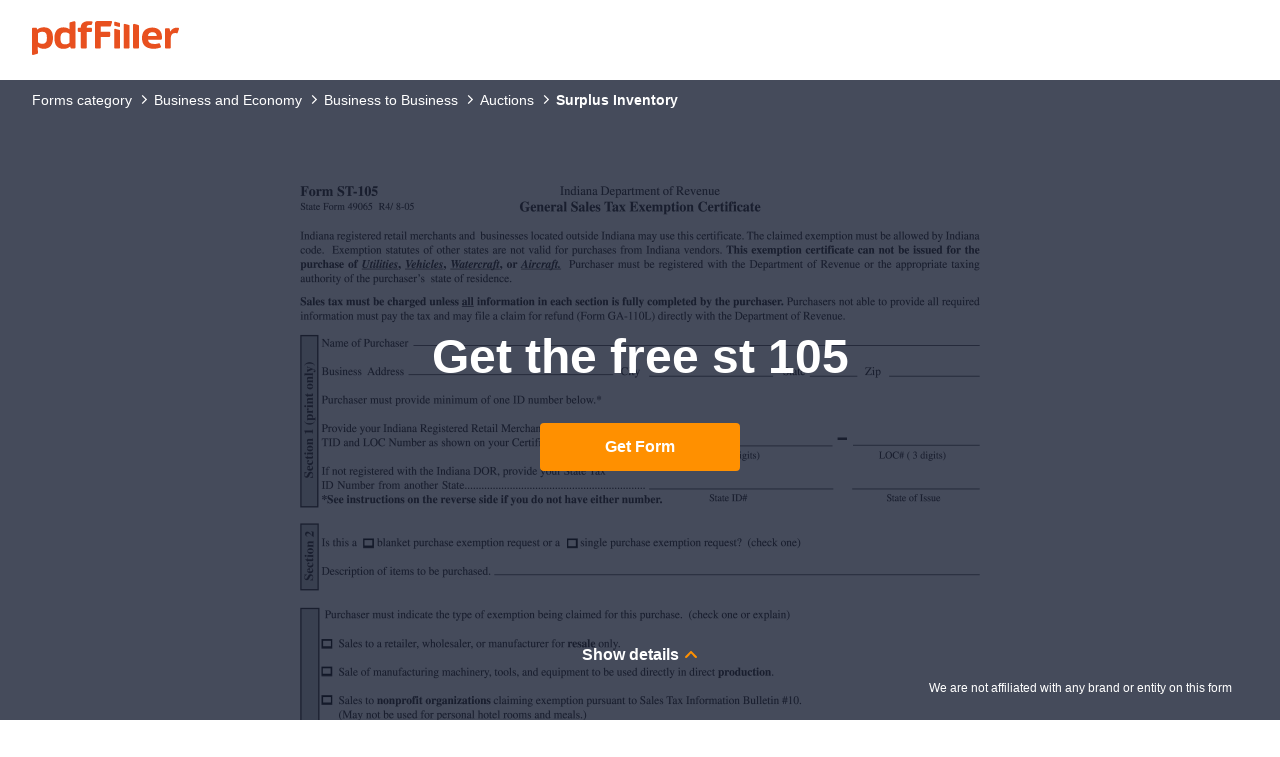

--- FILE ---
content_type: text/html; charset=UTF-8
request_url: https://form-st-105-indiana.pdffiller.com/
body_size: 42256
content:
<!DOCTYPE html>
<html lang="en" data-offcanvas-container="">
<head>
    <title>St 105 - Fill Online, Printable, Fillable, Blank | pdfFiller</title>

            <meta charset="utf-8">
        <meta name="viewport" content="width=device-width, initial-scale=1.0">
        <meta content="IE=edge" http-equiv="X-UA-Compatible">
        <meta name="keywords" content="st 105, st105, indiana tax exempt form, tax exempt form indiana, indiana sales tax exemption form, st105 form, indiana st 105 form, st 105 indiana, st105 indiana, indiana st 105, st 105 form, st 105 form indiana, form st 105, in st 105, indiana st105, indiana form st 105, form st 105 indiana, form st 105 indiana fill in, indiana state tax exempt form, st105 tax form, st 105 fillable, form st105, indiana tax exempt form pdf, indiana st105 tax exempt form, st105 form indiana"/>
        <meta name="description" content="Fill St 105, Edit online. Sign, fax and printable from PC, iPad, tablet or mobile with pdfFiller ✔ Instantly. Try Now!"/>
                <meta name="robots" content="noodp, noydir">
                <meta name="format-detection" content="telephone=no">
        <meta name="format-detection" content="address=no">
        <meta name="msapplication-config" content="https://mkt-cf.pdffiller.com/mrk/369/favicons/favicon-mkt-8813/browserconfig.xml"/>
        <meta name="msapplication-TileImage" content="https://mkt-cf.pdffiller.com/mrk/369/favicons/favicon-mkt-8813/mstile-150x150.png"/>
        <meta name="twitter:card" content="summary"/>
        <meta name="twitter:site" content="@PDF_filler"/>
        <meta name="twitter:creator" content="@PDF_filler"/>
            
            <meta property="og:title" content="St 105 - Fill Online, Printable, Fillable, Blank | pdfFiller">
<meta property="og:description" content="Fill St 105, Edit online. Sign, fax and printable from PC, iPad, tablet or mobile with pdfFiller ✔ Instantly. Try Now!">
<meta property="og:type" content="website">
<meta property="og:image:type" content="image/png">
<meta property="og:image" content="https://www.pdffiller.com/preview/100/26/100026155.png">
<meta property="og:url" content="https://form-st-105-indiana.pdffiller.com">
<meta property="og:site_name" content="pdfFiller makes your PDF editing work easier">

    
            <link rel="canonical" href="https://form-st-105-indiana.pdffiller.com"/>
    
                
    <link rel="shortcut icon" href="https://mkt-cf.pdffiller.com/mrk/369/favicons/favicon-mkt-8813/favicon.ico?v=2"/>
    <link rel="icon" type="image/png" sizes="32x32" href="https://mkt-cf.pdffiller.com/mrk/369/favicons/favicon-mkt-8813/favicon-32x32.png?v=2"/>

    <link rel="preconnect" href="https://mkt-cf.pdffiller.com">
    <link rel="preconnect" href="https://fonts.googleapis.com">
    <link rel="preconnect" href="https://fonts.gstatic.com" crossorigin>
            <link rel="preload" as="image" href="https://www.pdffiller.com/preview/100/26/100026155/large.png" type="image/png">    
                    <link href="https://mkt-cf.pdffiller.com/frontend/ClickStreamClient_1/31100/ClickStreamClient_1.js" rel="preload" as="script"/>

        <link type="font/woff2" href="https://mkt-cf.pdffiller.com/mrk/369/fonts/OpenSans/OpenSans-Bold.woff2" rel="preload" crossorigin as="font">
        <link type="font/woff2" href="https://mkt-cf.pdffiller.com/mrk/369/fonts/OpenSans/OpenSans-Regular.woff2" rel="preload" crossorigin as="font">
        <link type="font/woff2" href="https://mkt-cf.pdffiller.com/mrk/369/fonts/OpenSans/OpenSans-ExtraBold.woff2" rel="preload" crossorigin as="font">
        <link type="font/woff2" href="https://mkt-cf.pdffiller.com/mrk/369/fonts/OpenSans/OpenSans-SemiBold.woff2" rel="preload" crossorigin as="font">
        <link type="font/woff2" href="https://mkt-cf.pdffiller.com/mrk/369/fonts/Graphik/Graphik-Black.woff2" rel="preload" crossorigin as="font">
        <link type="font/woff2" href="https://mkt-cf.pdffiller.com/mrk/369/fonts/Graphik/Graphik-Medium.woff2" rel="preload" crossorigin as="font">
        <link type="font/woff2" href="https://mkt-cf.pdffiller.com/mrk/369/fonts/Graphik/Graphik-Bold.woff2" rel="preload" crossorigin as="font">
    
    <link href="https://mkt-cf.pdffiller.com/mrk/369/javascripts/vendor.js" rel="preload" as="script"/>
    <link href="https://mkt-cf.pdffiller.com/mrk/369/javascripts/form-page-critical-agreements.js" rel="preload" as="script"/>

                <link href="https://mkt-cf.pdffiller.com/mrk/369/javascripts/page-header.js" rel="preload" as="script"/>


<link href="https://mkt-cf.pdffiller.com/mrk/369/javascripts/page-header-modules.js" rel="preload" as="script"/>

                        <link type="text/css" href="https://mkt-cf.pdffiller.com/mrk/369/stylesheets/page-header-without-nav.css" rel="stylesheet"/>
    

    
    <link type="text/css" href="https://mkt-cf.pdffiller.com/mrk/369/stylesheets/form-page-critical-agreements.css" rel="stylesheet"/>

                    <script  src="https://mkt-cf.pdffiller.com/frontend/ClickStreamClient_1/31100/ClickStreamClient_1.js"  ></script>
    <script type="application/javascript">
        const clickStreamBaseUrl = 'https://www.pdffiller.com/click-stream';
        const clickStreamClientId = 'd5f85f8c-465a-4b0f-9ec7-955dba7c7401';
        const clickStreamUserId = '0';
        
        window['ClickStreamClient_1'].init({
            baseConfig:{
                    userId: clickStreamUserId
            },
            clickStreamConfig: {
                api: {
                    baseUrl: clickStreamBaseUrl,
                    clientId: clickStreamClientId,
                }
            }
        }).then(function(){
        
        
            const clickStreamCurrentUrl = location.protocol + '//' + location.host + location.pathname;
            const clickStreamRef = '';
            const clickStreamModule = 'forms_directory';
        
            window.addEventListener('load', function(){
                window['ClickStreamClient_1'].sendEvent({
                    type: 'page_view',
                    attrs: {
                        url: clickStreamCurrentUrl,
                        ref: clickStreamRef
                    },
                    customAttrs: {
            
                                            landingId: '100026155',                        landingTag: 'form',
            
                        landingModule: clickStreamModule
                    }
                });
            });
        });
        
        
    </script>

    
        <script>"use strict";function _typeof(t){return(_typeof="function"==typeof Symbol&&"symbol"==typeof Symbol.iterator?function(t){return typeof t}:function(t){return t&&"function"==typeof Symbol&&t.constructor===Symbol&&t!==Symbol.prototype?"symbol":typeof t})(t)}!function(){var t=function(){var t,e,o=[],n=window,r=n;for(;r;){try{if(r.frames.__tcfapiLocator){t=r;break}}catch(t){}if(r===n.top)break;r=r.parent}t||(!function t(){var e=n.document,o=!!n.frames.__tcfapiLocator;if(!o)if(e.body){var r=e.createElement("iframe");r.style.cssText="display:none",r.name="__tcfapiLocator",e.body.appendChild(r)}else setTimeout(t,5);return!o}(),n.__tcfapi=function(){for(var t=arguments.length,n=new Array(t),r=0;r<t;r++)n[r]=arguments[r];if(!n.length)return o;"setGdprApplies"===n[0]?n.length>3&&2===parseInt(n[1],10)&&"boolean"==typeof n[3]&&(e=n[3],"function"==typeof n[2]&&n[2]("set",!0)):"ping"===n[0]?"function"==typeof n[2]&&n[2]({gdprApplies:e,cmpLoaded:!1,cmpStatus:"stub"}):o.push(n)},n.addEventListener("message",(function(t){var e="string"==typeof t.data,o={};if(e)try{o=JSON.parse(t.data)}catch(t){}else o=t.data;var n="object"===_typeof(o)&&null!==o?o.__tcfapiCall:null;n&&window.__tcfapi(n.command,n.version,(function(o,r){var a={__tcfapiReturn:{returnValue:o,success:r,callId:n.callId}};t&&t.source&&t.source.postMessage&&t.source.postMessage(e?JSON.stringify(a):a,"*")}),n.parameter)}),!1))};"undefined"!=typeof module?module.exports=t:t()}();</script>
    <script>
        window.__gpp_addFrame=function(e){if(!window.frames[e])if(document.body){var t=document.createElement("iframe");t.style.cssText="display:none",t.name=e,document.body.appendChild(t)}else window.setTimeout(window.__gpp_addFrame,10,e)},window.__gpp_stub=function(){var e=arguments;if(__gpp.queue=__gpp.queue||[],__gpp.events=__gpp.events||[],!e.length||1==e.length&&"queue"==e[0])return __gpp.queue;if(1==e.length&&"events"==e[0])return __gpp.events;var t=e[0],p=e.length>1?e[1]:null,s=e.length>2?e[2]:null;if("ping"===t)p({gppVersion:"1.1",cmpStatus:"stub",cmpDisplayStatus:"hidden",signalStatus:"not ready",supportedAPIs:["2:tcfeuv2","5:tcfcav1","6:uspv1","7:usnatv1","8:uscav1","9:usvav1","10:uscov1","11:usutv1","12:usctv1"],cmpId:0,sectionList:[],applicableSections:[],gppString:"",parsedSections:{}},!0);else if("addEventListener"===t){"lastId"in __gpp||(__gpp.lastId=0),__gpp.lastId++;var n=__gpp.lastId;__gpp.events.push({id:n,callback:p,parameter:s}),p({eventName:"listenerRegistered",listenerId:n,data:!0,pingData:{gppVersion:"1.1",cmpStatus:"stub",cmpDisplayStatus:"hidden",signalStatus:"not ready",supportedAPIs:["2:tcfeuv2","5:tcfcav1","6:uspv1","7:usnatv1","8:uscav1","9:usvav1","10:uscov1","11:usutv1","12:usctv1"],cmpId:0,sectionList:[],applicableSections:[],gppString:"",parsedSections:{}}},!0)}else if("removeEventListener"===t){for(var a=!1,i=0;i<__gpp.events.length;i++)if(__gpp.events[i].id==s){__gpp.events.splice(i,1),a=!0;break}p({eventName:"listenerRemoved",listenerId:s,data:a,pingData:{gppVersion:"1.1",cmpStatus:"stub",cmpDisplayStatus:"hidden",signalStatus:"not ready",supportedAPIs:["2:tcfeuv2","5:tcfcav1","6:uspv1","7:usnatv1","8:uscav1","9:usvav1","10:uscov1","11:usutv1","12:usctv1"],cmpId:0,sectionList:[],applicableSections:[],gppString:"",parsedSections:{}}},!0)}else"hasSection"===t?p(!1,!0):"getSection"===t||"getField"===t?p(null,!0):__gpp.queue.push([].slice.apply(e))},window.__gpp_msghandler=function(e){var t="string"==typeof e.data;try{var p=t?JSON.parse(e.data):e.data}catch(e){p=null}if("object"==typeof p&&null!==p&&"__gppCall"in p){var s=p.__gppCall;window.__gpp(s.command,(function(p,n){var a={__gppReturn:{returnValue:p,success:n,callId:s.callId}};e.source.postMessage(t?JSON.stringify(a):a,"*")}),"parameter"in s?s.parameter:null,"version"in s?s.version:"1.1")}},"__gpp"in window&&"function"==typeof window.__gpp||(window.__gpp=window.__gpp_stub,window.addEventListener("message",window.__gpp_msghandler,!1),window.__gpp_addFrame("__gppLocator"));
    </script>
    <script>
        (function () { var e = false; var c = window; var t = document; function r() { if (!c.frames["__uspapiLocator"]) { if (t.body) { var a = t.body; var e = t.createElement("iframe"); e.style.cssText = "display:none"; e.name = "__uspapiLocator"; a.appendChild(e) } else { setTimeout(r, 5) } } } r(); function p() { var a = arguments; __uspapi.a = __uspapi.a || []; if (!a.length) { return __uspapi.a } else if (a[0] === "ping") { a[2]({ gdprAppliesGlobally: e, cmpLoaded: false }, true) } else { __uspapi.a.push([].slice.apply(a)) } } function l(t) { var r = typeof t.data === "string"; try { var a = r ? JSON.parse(t.data) : t.data; if (a.__cmpCall) { var n = a.__cmpCall; c.__uspapi(n.command, n.parameter, function (a, e) { var c = { __cmpReturn: { returnValue: a, success: e, callId: n.callId } }; t.source.postMessage(r ? JSON.stringify(c) : c, "*") }) } } catch (a) { } } if (typeof __uspapi !== "function") { c.__uspapi = p; __uspapi.msgHandler = l; c.addEventListener("message", l, false) } })();
    </script>

        <script>!function(){try{const e="https://crawlers-tracking.mrkhub.com";if(!e)return void console.error("Host is not defined!");if(/Google/i.test(navigator.userAgent)){const n=window.location.href,o={url:n,scriptVersion:parseInt("1"),pageTag:window.pageTag||null},t=new URLSearchParams(o).toString();fetch(`${e}/v1/track/js`,{method:"POST",headers:{"Content-Type":"application/json"},body:JSON.stringify(o)});const r=document.createElement("img");r.src=`${e}/v1/track/img?${t}`,r.alt="Tracking Image",r.style.display="none",document.body.appendChild(r)}}catch(e){console.error(e)}}();</script>

                        <link type="text/css" href="https://mkt-cf.pdffiller.com/mrk/369/stylesheets/troubles-banner.css" rel="stylesheet"/>
        <script>
        var static_server = 'https://mkt-cf.pdffiller.com';
        var static_server_mrk = 'https://mkt-cf.pdffiller.com/mrk/369';
        var hostname = 'www.pdffiller.com';
        var fullhost = 'www.pdffiller.com';
        var lang = 'en';
        var username = '';
    </script>

                </head>
<body data-qa-tag="CUSTOM_FORM_PAGE">


        <script>
        let usnatPmId = '1222255';
        let gdprPmId = '1222256';
        let hideTimeout = null; // track banner hide timeout safely instead of implicit global
        window._sp_queue = [];
        window._sp_ = {
            config: {
                accountId: 2010,
                baseEndpoint: 'https://cdn.privacy-mgmt.com',
                propertyid: 37946,
                propertyHref: 'https://www.pdffiller.com',
                joinHref: true,
                usnat: {includeUspApi: true},
                gdpr: {},
                custom: {},
                events: {
                                        onMessageChoiceSelect: function (message_type, choice_id, choice_type_id) {
                        if (choice_type_id === 11) {
                            trackEvent('pf_popup_cookie_click_accept');
                        } else if (choice_type_id === 13) {
                            trackEvent('pf_popup_cookie_click_reject');
                        } else if (choice_type_id === 12) {
                        }
                    },
                    onPrivacyManagerActionStatus: function (message_type, status, choice_type_id) {
                        if (choice_type_id === 11) {
                            trackEvent('pf_popup_cookie_click_accept');
                        } else if (choice_type_id === 13) {
                            trackEvent('pf_popup_cookie_click_reject');
                        } else if (choice_type_id === 1) {
                            trackEvent('pf_popup_cookie_click_save_and_exit');
                        }
                    },
                    onConsentReady: function (message_type, uuid, string, info) {
                                                let pmLink = document.getElementById("pmLink");
                        if (message_type === "usnat" && info.applies) {
                            /* code to insert the USNAT footer link */
                            pmLink.style.visibility = "visible";
                            pmLink.innerHTML = "Do Not Sell or Share My Personal Information";
                            pmLink.onclick = function () {
                                window._sp_.usnat.loadPrivacyManagerModal(usnatPmId);
                                trackEvent('pf_popup_cookie_click_pm_view');
                            }
                            if (navigator.globalPrivacyControl) {
                                _addGPCPopup();
                                trackEvent('pf_popup_cookie_gpc_popup_shown');
                            }
                        }
                        if (message_type === "gdpr" && info.applies) {
                            /* code to insert the GDPR footer link */
                            pmLink.style.visibility = "visible";
                            pmLink.innerHTML = "Privacy Preferences";
                            pmLink.onclick = function () {
                                window._sp_.gdpr.loadPrivacyManagerModal(gdprPmId);
                                trackEvent('pf_popup_cookie_click_pm_view');
                            }
                        }
                    },
                                    }
            }
        }

        function _addGPCPopup() {
            try {
                if (window.sessionStorage && window.sessionStorage.getItem('gpc_banner_shown_session')) return;
            } catch (e) {
            }

            var gpc_banner = document.querySelector('#gpc-banner');
            if (!gpc_banner) return;
            gpc_banner.style.display = '';

            try {
                if (window.sessionStorage) {
                    window.sessionStorage.setItem('gpc_banner_shown_session', '1');
                }
            } catch (e) {
            }

            function removeNode() {
                if (hideTimeout) {
                    clearTimeout(hideTimeout);
                    hideTimeout = null;
                }
                if (gpc_banner) gpc_banner.style.display = 'none';
            }
            hideTimeout = setTimeout(removeNode, 5000);
        }
    </script>
    <script src="https://cdn.privacy-mgmt.com/unified/wrapperMessagingWithoutDetection.js" async></script>


    <img src="https://www.pdffiller.com/funnel.php?source=forms_subdomians&amp;gclid=0&amp;msclkid=0&amp;lb_marketing_pages_service=1" alt aria-hidden="true" style="display: none">


<div class="layout-responsive">
            <div class="layout-responsive__header layout-responsive__header--page-header " role="banner">
    <div class="layout-responsive__header-modules">
                                                    <div id="header">
                    <header class="page-header">
                                                <div class="page-header__bottom">
                            <div class="page-header__inner">
                                <div class="page-header__row">
                                                                        <div class="page-header__column page-header__column--logo">
                                                                                    <a class="page-header__logo-link" href="https://www.pdffiller.com/?mode=view" title="pdfFiller">
                                                <img class="page-header__logo-image" src="https://mkt-cf.pdffiller.com/mrk/369/images/_global/header/logo-pdffiller.svg" alt="pdfFiller logo" loading="lazy">
                                            </a>
                                                                            </div>
                                                                            
                                                                                                                <div id="csrf" style="display: none">
    <input type="hidden" name="action__loginForm" value="81keEu5FjWbx0SB/NZvvrJ5NOeCWBjqPPsGScY0A58U=" />
    <input type="hidden" name="action__registerForm" value="PhU/xmQmpbvfY8JPB3Kzw8FMAQkNJ90DxSLwwGExamY=" />
</div>

                                                                    </div>
                            </div>
                        </div>
                    </header>
                </div>
                            <div class="popup-troubles-banner-wrapper" style="display: none" id="gpc-banner">
    <div class="popup-troubles-banner">
        <div class="popup-troubles-banner__close js-popup-troubles-banner-close"></div>
        <div class="popup-troubles-banner__text">Your GPC signal is being honored.</div>
    </div>
</div>


    </div>
</div>

    
            <div class="layout-overlay" data-offcanvas-overlay></div>
    <div class="layout-responsive__body" role="main">
            <section class="page-section page-section--intro">
    <div class="page-section__inner">
        <div class="page-section__wrapper page-section__wrapper--back">
            <div class="preview-wrapper">
                <picture>
    <img          src="https://www.pdffiller.com/preview/100/26/100026155/large.png"
         alt="Form preview"
         class="preview"
         width="770"
         height="1024">
</picture>

                                            </div>
        </div>
        <div class="page-section__wrapper page-section__wrapper--front">
            <div class="page-section__row">
                <div class="page-section__column page-section__column--top">
                    <div class="bread-crumbs-wrapper bread-crumbs-wrapper--reverse">
                                                        <ul class="bread-crumbs">
                                <li class="bread-crumbs__item" data-qa-tag="BREADCRUMBS_ITEM_1">
                <a class="bread-crumbs__link"
                   href="https://www.pdffiller.com/en/forms_category/0.htm"
                   title="Forms category">
                    <span>Forms category</span>
                </a>
            </li>
                                <li class="bread-crumbs__item" data-qa-tag="BREADCRUMBS_ITEM_2">
                <a class="bread-crumbs__link"
                   href="https://www.pdffiller.com/en/forms_category/39.htm"
                   title="Business and Economy">
                    <span>Business and Economy</span>
                </a>
            </li>
                                <li class="bread-crumbs__item" data-qa-tag="BREADCRUMBS_ITEM_3">
                <a class="bread-crumbs__link"
                   href="https://www.pdffiller.com/en/forms_category/54.htm"
                   title="Business to Business">
                    <span>Business to Business</span>
                </a>
            </li>
                                <li class="bread-crumbs__item" data-qa-tag="BREADCRUMBS_ITEM_4">
                <a class="bread-crumbs__link"
                   href="https://www.pdffiller.com/en/forms_category/4087.htm"
                   title="Auctions">
                    <span>Auctions</span>
                </a>
            </li>
                                <li class="bread-crumbs__item" data-qa-tag="BREADCRUMBS_ITEM_5">
                <a class="bread-crumbs__link"
                   href="https://www.pdffiller.com/en/forms_category/4088.htm"
                   title="Surplus Inventory">
                    <span>Surplus Inventory</span>
                </a>
            </li>
            </ul>

                                            </div>
                </div>
                <div class="page-section__column page-section__column--center">
                    <h1 class="section-title js-fill-form" data-qa-tag="greeting-title">Get the free st 105</h1>
                    <div class="button-wrapper">
                        <script>
    !function(){"use strict";var e={};function t(e){return t="function"==typeof Symbol&&"symbol"==typeof Symbol.iterator?function(e){return typeof e}:function(e){return e&&"function"==typeof Symbol&&e.constructor===Symbol&&e!==Symbol.prototype?"symbol":typeof e},t(e)}function n(e,t){var n=Object.keys(e);if(Object.getOwnPropertySymbols){var o=Object.getOwnPropertySymbols(e);t&&(o=o.filter((function(t){return Object.getOwnPropertyDescriptor(e,t).enumerable}))),n.push.apply(n,o)}return n}function o(e){for(var t=1;t<arguments.length;t++){var o=null!=arguments[t]?arguments[t]:{};t%2?n(Object(o),!0).forEach((function(t){r(e,t,o[t])})):Object.getOwnPropertyDescriptors?Object.defineProperties(e,Object.getOwnPropertyDescriptors(o)):n(Object(o)).forEach((function(t){Object.defineProperty(e,t,Object.getOwnPropertyDescriptor(o,t))}))}return e}function r(e,n,o){var r;return r=function(e,n){if("object"!=t(e)||!e)return e;var o=e[Symbol.toPrimitive];if(void 0!==o){var r=o.call(e,n||"default");if("object"!=t(r))return r;throw new TypeError("@@toPrimitive must return a primitive value.")}return("string"===n?String:Number)(e)}(n,"string"),(n="symbol"==t(r)?r:String(r))in e?Object.defineProperty(e,n,{value:o,enumerable:!0,configurable:!0,writable:!0}):e[n]=o,e}e.d=function(t,n){for(var o in n)e.o(n,o)&&!e.o(t,o)&&Object.defineProperty(t,o,{enumerable:!0,get:n[o]})},e.o=function(e,t){return Object.prototype.hasOwnProperty.call(e,t)};var i=null,c=function(){i=!1},a=function(e){var t="number"==typeof e?String(e):e,n=t.toLowerCase().indexOf(".pdf");return-1!==n?t.substring(0,n+4):null};window.goToProduct=function(){var e=arguments.length>0&&void 0!==arguments[0]?arguments[0]:{f:null,pdf:null,PHPSESSID:null,youtube:null,isLoaderRequired:!0},t=arguments.length>1?arguments[1]:void 0,n=e.f,r=(e.isLoaderRequired,function(){return window.hostname?"https://".concat(window.hostname):window.location.origin});if(i)return!1;var u=localStorage.getItem("has-one-tap-redirect-mode");if(t)window.dataLayer&&window.dataLayer.push({event:"CustomEvent",eventCategory:"form_page",eventAction:"get_form_click",eventLabel:window.eventLabel}),u&&(window.location.href="".concat(t,"?f=").concat(n,"&mode=").concat(u)),window.location.href="".concat(t,"?f=").concat(n);else{var f=o({},e),l=new XMLHttpRequest;l.open("POST","".concat(r(),"/en/uploader/formJson?f=").concat(n),!0),l.setRequestHeader("Content-Type","application/json;charset=UTF-8"),l.onreadystatechange=function(){if(4===l.readyState)if(200===l.status){var e=JSON.parse(l.responseText),t=e.url,n=e.result;e.message;n&&(window.dataLayer.push({event:"CustomEvent",eventCategory:"form_page",eventAction:"get_form_click",eventLabel:window.eventLabel}),window.location.href=u?"".concat(t,"&mode=").concat(u):t)}else c()},e.pdf&&a(e.pdf)?(l.open("GET","".concat(r(),"/en/uploader/pdfJson?pdf=").concat(a(e.pdf)),!0),l.send()):l.send(JSON.stringify(f))}},document.addEventListener("DOMContentLoaded",(function(){document.querySelectorAll("img[data-src]").forEach((function(e){var t=e.getAttribute("data-src");e.setAttribute("src",t)}))}))}();
</script>

                        <span class="button js-fill-form" data-qa-tag="get-form-button" tabindex="0">Get Form</span>
                    </div>
                </div>
                <div class="page-section__column page-section__column--bottom">
                    <div class="accordion" role="tablist" aria-multiselectable="false">
                        <div class="accordion__item">
                            <div class="accordion__title js-accordion-item" data-title-hide="Hide details" data-title-show="Show details" data-qa-tag="show-details" role="tab" aria-selected="false" tabindex="0">
                                <div class="icon-expand-status"></div>Show details
                            </div>
                            <div class="accordion__body" role="tabpanel">
                                <div class="accordion__description">Indiana Department of Revenuers ST105
State Form 49065 R4/ 805General Sales Tax Exemption Certificate Indiana registered retail merchants and businesses located outside Indiana may use this certificate.</div>
                            </div>
                        </div>
                    </div>
                                            <div class="preview-irs-text">We are not affiliated with any brand or entity on this form</div>
                                    </div>
            </div>
        </div>
    </div>
</section>


    <script src="https://mkt-cf.pdffiller.com/mrk/369/javascripts/vendor.js"></script>
    <script src="https://mkt-cf.pdffiller.com/mrk/369/javascripts/form-page-critical-agreements.js"></script>

    <section class="page-section page-section--primary-content page-section--primary-content-accordion">
    <div class="page-section__inner">
        <h2 class="section-title">Fill out, sign, and share forms from a single PDF platform</h2>
        <div class="section-subtitle">Manage all your documents quickly and securely in the cloud.</div>
        <div class="primary-contents-wrapper">
            <div class="primary-contents primary-contents--content" role="tablist">
                <div class="primary-contents__item is-active">
                    <div class="primary-content">
                        <div class="primary-content__description">
                            <div class="primary-content__title" role="tab" aria-selected="true" tabindex="0" data-qa-tag="COLLAPSE_BUTTON">
                                <h3 class="section-title section-title--tertiary">Edit and sign in one place</h3>
                            </div>
                            <div class="primary-content__body" role="tabpanel">
                                <div class="section-text">Add or replace text, adjust formatting, insert legally binding eSignatures, and send documents for signing without hopping between apps.</div>
                            </div>
                        </div>
                    </div>
                </div>
                <div class="primary-contents__item">
                    <div class="primary-content">
                        <div class="primary-content__description">
                            <div class="primary-content__title" role="tab" aria-selected="true" tabindex="0" data-qa-tag="COLLAPSE_BUTTON">
                                <h3 class="section-title section-title--tertiary">Create professional forms</h3>
                            </div>
                            <div class="primary-content__body" role="tabpanel">
                                <div class="section-text">Add and customize fillable fields to tailor each form to your needs and ensure easy completion without printing and scanning.</div>
                            </div>
                        </div>
                    </div>
                </div>
                <div class="primary-contents__item">
                    <div class="primary-content">
                        <div class="primary-content__description">
                            <div class="primary-content__title" role="tab" aria-selected="true" tabindex="0" data-qa-tag="COLLAPSE_BUTTON">
                                <h3 class="section-title section-title--tertiary">Simplify data collection</h3>
                            </div>
                            <div class="primary-content__body" role="tabpanel">
                                <div class="section-text">Quickly share forms via email or a secure link, enabling anyone to complete forms online in seconds, on any device.</div>
                            </div>
                        </div>
                    </div>
                </div>
                <div class="primary-contents__item">
                    <div class="primary-content">
                        <div class="primary-content__description">
                            <div class="primary-content__title" role="tab" aria-selected="true" tabindex="0" data-qa-tag="COLLAPSE_BUTTON">
                                <h3 class="section-title section-title--tertiary">Manage forms centrally</h3>
                            </div>
                            <div class="primary-content__body" role="tabpanel">
                                <div class="section-text">Keep all your forms and templates organized in one secure, cloud-based platform, track changes easily, and export documents in any format.</div>
                            </div>
                        </div>
                    </div>
                </div>
            </div>
            <div class="primary-contents primary-contents--screens">
                <div class="primary-contents__item is-active">
                    <div class="primary-content__screen">
                        <picture class="picture">
                            <source type="image/webp" media="(max-width: 639px)" srcset="https://mkt-cf.pdffiller.com/mrk/369/images/_pages/form/agreements/primary-content/pictures/screen-1-sm.webp 1x, https://mkt-cf.pdffiller.com/mrk/369/images/_pages/form/agreements/primary-content/pictures/screen-1-sm@2x.webp 2x">
                            <source type="image/png" media="(max-width: 639px)" srcset="https://mkt-cf.pdffiller.com/mrk/369/images/_pages/form/agreements/primary-content/pictures/screen-1-sm.png 1x, https://mkt-cf.pdffiller.com/mrk/369/images/_pages/form/agreements/primary-content/pictures/screen-1-sm@2x.png 2x">
                            <source type="image/webp" media="(max-width: 1247px)" srcset="https://mkt-cf.pdffiller.com/mrk/369/images/_pages/form/agreements/primary-content/pictures/screen-1-md.webp 1x, https://mkt-cf.pdffiller.com/mrk/369/images/_pages/form/agreements/primary-content/pictures/screen-1-md@2x.webp 2x">
                            <source type="image/png" media="(max-width: 1247px)" srcset="https://mkt-cf.pdffiller.com/mrk/369/images/_pages/form/agreements/primary-content/pictures/screen-1-md.png 1x, https://mkt-cf.pdffiller.com/mrk/369/images/_pages/form/agreements/primary-content/pictures/screen-1-md@2x.png 2x">
                            <img class="primary-content__screen-image" src="https://mkt-cf.pdffiller.com/mrk/369/images/_pages/form/agreements/primary-content/pictures/screen-1-md.png" alt="Screen" srcset="https://mkt-cf.pdffiller.com/mrk/369/images/_pages/form/agreements/primary-content/pictures/screen-1-md@2x.png 2x">
                        </picture>
                    </div>
                </div>
                <div class="primary-contents__item">
                    <div class="primary-content__screen">
                        <picture class="picture">
                            <source type="image/webp" media="(max-width: 639px)" srcset="https://mkt-cf.pdffiller.com/mrk/369/images/_pages/form/agreements/primary-content/pictures/screen-2-sm.webp 1x, https://mkt-cf.pdffiller.com/mrk/369/images/_pages/form/agreements/primary-content/pictures/screen-2-sm@2x.webp 2x">
                            <source type="image/png" media="(max-width: 639px)" srcset="https://mkt-cf.pdffiller.com/mrk/369/images/_pages/form/agreements/primary-content/pictures/screen-2-sm.png 1x, https://mkt-cf.pdffiller.com/mrk/369/images/_pages/form/agreements/primary-content/pictures/screen-2-sm@2x.png 2x">
                            <source type="image/webp" media="(max-width: 1247px)" srcset="https://mkt-cf.pdffiller.com/mrk/369/images/_pages/form/agreements/primary-content/pictures/screen-2-md.webp 1x, https://mkt-cf.pdffiller.com/mrk/369/images/_pages/form/agreements/primary-content/pictures/screen-2-md@2x.webp 2x">
                            <source type="image/png" media="(max-width: 1247px)" srcset="https://mkt-cf.pdffiller.com/mrk/369/images/_pages/form/agreements/primary-content/pictures/screen-2-md.png 1x, https://mkt-cf.pdffiller.com/mrk/369/images/_pages/form/agreements/primary-content/pictures/screen-2-md@2x.png 2x">
                            <img class="primary-content__screen-image" src="https://mkt-cf.pdffiller.com/mrk/369/images/_pages/form/agreements/primary-content/pictures/screen-2-md.png" alt="Screen" srcset="https://mkt-cf.pdffiller.com/mrk/369/images/_pages/form/agreements/primary-content/pictures/screen-2-md@2x.png 2x">
                        </picture>
                    </div>
                </div>
                <div class="primary-contents__item">
                    <div class="primary-content__screen">
                        <picture class="picture">
                            <source type="image/webp" media="(max-width: 639px)" srcset="https://mkt-cf.pdffiller.com/mrk/369/images/_pages/form/agreements/primary-content/pictures/screen-3-sm.webp 1x, https://mkt-cf.pdffiller.com/mrk/369/images/_pages/form/agreements/primary-content/pictures/screen-3-sm@2x.webp 2x">
                            <source type="image/png" media="(max-width: 639px)" srcset="https://mkt-cf.pdffiller.com/mrk/369/images/_pages/form/agreements/primary-content/pictures/screen-3-sm.png 1x, https://mkt-cf.pdffiller.com/mrk/369/images/_pages/form/agreements/primary-content/pictures/screen-3-sm@2x.png 2x">
                            <source type="image/webp" media="(max-width: 1247px)" srcset="https://mkt-cf.pdffiller.com/mrk/369/images/_pages/form/agreements/primary-content/pictures/screen-3-md.webp 1x, https://mkt-cf.pdffiller.com/mrk/369/images/_pages/form/agreements/primary-content/pictures/screen-3-md@2x.webp 2x">
                            <source type="image/png" media="(max-width: 1247px)" srcset="https://mkt-cf.pdffiller.com/mrk/369/images/_pages/form/agreements/primary-content/pictures/screen-3-md.png 1x, https://mkt-cf.pdffiller.com/mrk/369/images/_pages/form/agreements/primary-content/pictures/screen-3-md@2x.png 2x">
                            <img class="primary-content__screen-image" src="https://mkt-cf.pdffiller.com/mrk/369/images/_pages/form/agreements/primary-content/pictures/screen-3-md.png" alt="Screen" srcset="https://mkt-cf.pdffiller.com/mrk/369/images/_pages/form/agreements/primary-content/pictures/screen-3-md@2x.png 2x">
                        </picture>
                    </div>
                </div>
                <div class="primary-contents__item">
                    <div class="primary-content__screen">
                        <picture class="picture">
                            <source type="image/webp" media="(max-width: 639px)" srcset="https://mkt-cf.pdffiller.com/mrk/369/images/_pages/form/agreements/primary-content/pictures/screen-4-sm.webp 1x, https://mkt-cf.pdffiller.com/mrk/369/images/_pages/form/agreements/primary-content/pictures/screen-4-sm@2x.webp 2x">
                            <source type="image/png" media="(max-width: 639px)" srcset="https://mkt-cf.pdffiller.com/mrk/369/images/_pages/form/agreements/primary-content/pictures/screen-4-sm.png 1x, https://mkt-cf.pdffiller.com/mrk/369/images/_pages/form/agreements/primary-content/pictures/screen-4-sm@2x.png 2x">
                            <source type="image/webp" media="(max-width: 1247px)" srcset="https://mkt-cf.pdffiller.com/mrk/369/images/_pages/form/agreements/primary-content/pictures/screen-4-md.webp 1x, https://mkt-cf.pdffiller.com/mrk/369/images/_pages/form/agreements/primary-content/pictures/screen-4-md@2x.webp 2x">
                            <source type="image/png" media="(max-width: 1247px)" srcset="https://mkt-cf.pdffiller.com/mrk/369/images/_pages/form/agreements/primary-content/pictures/screen-4-md.png 1x, https://mkt-cf.pdffiller.com/mrk/369/images/_pages/form/agreements/primary-content/pictures/screen-4-md@2x.png 2x">
                            <img class="primary-content__screen-image" src="https://mkt-cf.pdffiller.com/mrk/369/images/_pages/form/agreements/primary-content/pictures/screen-4-md.png" alt="Screen" srcset="https://mkt-cf.pdffiller.com/mrk/369/images/_pages/form/agreements/primary-content/pictures/screen-4-md@2x.png 2x">
                        </picture>
                    </div>
                </div>
            </div>
        </div>
    </div>
</section>

    <section class="page-section page-section--security-protection">
    <div class="page-section__inner">
        <h2 class="section-title">Why pdfFiller is the best tool for your documents and forms</h2>
        <div class="security-protections js-security-protections-slider">
            <div class="security-protections__item">
                <img class="security-protection" src="https://mkt-cf.pdffiller.com/mrk/369/images/_global/logos/security-badges/logo-gdpr.svg" alt="GDPR" loading="lazy">
            </div>
            <div class="security-protections__item">
                <img class="security-protection" src="https://mkt-cf.pdffiller.com/mrk/369/images/_global/logos/security-badges/logo-aicpa.svg" alt="AICPA SOC 2" loading="lazy">
            </div>
            <div class="security-protections__item">
                <img class="security-protection" src="https://mkt-cf.pdffiller.com/mrk/369/images/_global/logos/security-badges/logo-pci.svg" alt="PCI" loading="lazy">
            </div>
            <div class="security-protections__item">
                <img class="security-protection" src="https://mkt-cf.pdffiller.com/mrk/369/images/_global/logos/security-badges/logo-hipaa.svg" alt="HIPAA" loading="lazy">
            </div>
            <div class="security-protections__item">
                <img class="security-protection" src="https://mkt-cf.pdffiller.com/mrk/369/images/_global/logos/security-badges/logo-ccpa.svg" alt="CCPA" loading="lazy">
            </div>
            <div class="security-protections__item">
                <img class="security-protection" src="https://mkt-cf.pdffiller.com/mrk/369/images/_global/logos/security-badges/logo-fda.svg" alt="FDA" loading="lazy">
            </div>
        </div>
        <div class="section-actions">
            <a href="https://www.pdffiller.com/en/security.htm" class="link link--decorated link--arrow" data-qa-tag="LINK_SECURITY_PROTECTION_LEARN_MORE_ABOUT_SECURITY_AND_COMPLIANCE">
                Learn more about security
            </a>
        </div>
        <div class="cards">
            <div class="cards__item">
                <div class="card">
                    <h3 class="card__title">End-to-end document management</h3>
                    <div class="card__description">From editing and signing to collaboration and tracking, pdfFiller has everything you need to get your documents done quickly and efficiently.</div>
                </div>
            </div>
            <div class="cards__item">
                <div class="card">
                    <h3 class="card__title">Accessible from anywhere</h3>
                    <div class="card__description">pdfFiller is fully cloud-based. This means you can edit, sign, and share documents from anywhere using your computer, smartphone, or tablet.</div>
                </div>
            </div>
            <div class="cards__item">
                <div class="card">
                    <h3 class="card__title">Secure and compliant</h3>
                    <div class="card__description">pdfFiller lets you securely manage documents following global laws like ESIGN, CCPA, and GDPR. It's also HIPAA and SOC 2 compliant.</div>
                </div>
            </div>
        </div>
    </div>
</section>

    <section class="page-section page-section--rating" data-qa-tag="RATING">
    <div class="page-section__inner">
        <div class="section-title section-title--rating">
            Fill fillable st 105 form form: <strong>Try Risk Free</strong>
        </div>
        <div class="page-section__wrapper">
            <div class="page-section__row">
                <div class="page-section__column page-section__column--description">
                    <div class="section-title">
                        Rate free st 105 form form
                    </div>
                </div>
                <div class="page-section__column page-section__column--rating">
                    <div class="rating">
                        <div class="rating-form">
                            <div class="rating-form__counter">
                                <div class="rating-form__counter-number">4.0</div>
                                <div class="rating-form__counter-description">satisfied</div>
                            </div>
                            <div class="rating-form__details">
                                <div class="rating-stars" data-type="form" data-id="100026155" data-key="form_100026155" data-action="https://www.pdffiller.com/mpages/forms/send-rating">
                                    <input id="rating-star-5" name="ratingCategory" type="radio"  value="5" data-qa-tag="RATING_MARK_5_936">
                                    <label for="rating-star-5" title="Rocks!" tabindex="0"></label>
                                    <input id="rating-star-4" name="ratingCategory" type="radio" checked="checked" value="4" data-qa-tag="RATING_MARK_4_936">
                                    <label for="rating-star-4" title="Pretty good" tabindex="0"></label>
                                    <input id="rating-star-3" name="ratingCategory" type="radio"  value="3" data-qa-tag="RATING_MARK_3_936">
                                    <label for="rating-star-3" title="Meh" tabindex="0"></label>
                                    <input id="rating-star-2" name="ratingCategory" type="radio"  value="2" data-qa-tag="RATING_MARK_2_936">
                                    <label for="rating-star-2" title="Kinda bad" tabindex="0"></label>
                                    <input id="rating-star-1" name="ratingCategory" type="radio"  value="1" data-qa-tag="RATING_MARK_1_936">
                                    <label for="rating-star-1" title="Sucks big time" tabindex="0"></label>
                                    <input type="hidden" name="csrfToken" value="d28ca98e53578.TGZdtSZ57JNeDN1rEuepHsZTM8nhepDTUWsoYtndffQ.PCMvxmJLgfsbPpxYX4nTSKJlCvCWTNeUK18QT-2wT8B6FyzdUgikwyt1kA" />
                                    <input id="form-id" value="100026155" type="hidden">
                                </div>
                                <div class="rating-form__details-votes">
                                    <span class="rating-form__votes">41</span>
                                    votes
                                </div>
                            </div>
                        </div>
                    </div>
                </div>
            </div>
        </div>
    </div>
</section>

        <section class="page-section page-section--regular-content">
        <div class="page-section__inner">
                                                <h2 class="section-title section-title--secondary">Comprehensive Guide to Indiana Form ST-105: General Sales Tax Exemption Certificate</h2>
                                                                <h3 class="section-title section-title--tertiary">What is the Indiana Form ST-105?</h3>
                                                                <p class="section-text">The Indiana Form ST-105 is a General Sales Tax Exemption Certificate that allows eligible purchasers to buy certain items without paying sales tax. It provides significant benefits for various organizations and individuals who qualify for tax exemptions. This form is governed by specific eligibility requirements outlined in Indiana law, ensuring compliance across various sectors.</p>
                                                                <ol class="list list--checked">
                                                    <li class="list__item">
                                <div class="list__marker"></div>
                                <div class="list__description">Indiana Form ST-105 serves as documentation for purchasers seeking sales tax exemptions, playing a crucial role in tax compliance.</div>
                            </li>
                                                    <li class="list__item">
                                <div class="list__marker"></div>
                                <div class="list__description">Only specific entities, such as certain nonprofits and government agencies, may qualify for exemptions under this form.</div>
                            </li>
                                                    <li class="list__item">
                                <div class="list__marker"></div>
                                <div class="list__description">The use of this form is based on provisions established in the Indiana Code, which dictates the exemptions allowed.</div>
                            </li>
                                            </ol>
                                                                <h3 class="section-title section-title--tertiary">Who can use the ST-105 form?</h3>
                                                                <p class="section-text">Eligible users of the ST-105 form include registered retail merchants operating within Indiana and businesses situated outside the state that meet specific criteria. This flexibility makes the form valuable to a diverse range of organizations seeking to benefit from sales tax exemptions.</p>
                                                                <ol class="list list--checked">
                                                    <li class="list__item">
                                <div class="list__marker"></div>
                                <div class="list__description">Merchants registered in Indiana can use the ST-105 form to make tax-exempt purchases for items intended for resale.</div>
                            </li>
                                                    <li class="list__item">
                                <div class="list__marker"></div>
                                <div class="list__description">Out-of-state companies can also utilize this form when purchasing goods that qualify for exemptions under Indiana law.</div>
                            </li>
                                                    <li class="list__item">
                                <div class="list__marker"></div>
                                <div class="list__description">There are strict guidelines about what constitutes a valid exemption; ignorance of these can lead to legal complications.</div>
                            </li>
                                            </ol>
                                                                <h3 class="section-title section-title--tertiary">Conditions for using the ST-105 form</h3>
                                                                <p class="section-text">To ensure compliance with tax regulations, users of the ST-105 form must adhere to specific conditions that validate their purchase exemptions. Understanding these conditions is critical to prevent unauthorized use of the exemption certificate.</p>
                                                                <ol class="list list--checked">
                                                    <li class="list__item">
                                <div class="list__marker"></div>
                                <div class="list__description">Purchasers must be aware that exemptions apply only to eligible products and services detailed on the form.</div>
                            </li>
                                                    <li class="list__item">
                                <div class="list__marker"></div>
                                <div class="list__description">Certain parameters must be met, including the proper completion of the form and appropriate record-keeping.</div>
                            </li>
                                                    <li class="list__item">
                                <div class="list__marker"></div>
                                <div class="list__description">Certain goods, such as personal items or luxury products, generally do not qualify for sales tax exemptions.</div>
                            </li>
                                            </ol>
                                                                <h3 class="section-title section-title--tertiary">Filling out the ST-105 form: Step by step</h3>
                                                                <p class="section-text">Filling out the ST-105 form requires attentive input on the required fields to avoid common pitfalls. Following a clear, structured approach ensures better accuracy in the exemption request.</p>
                                                                <ol class="list list--checked">
                                                    <li class="list__item">
                                <div class="list__marker"></div>
                                <div class="list__description">Accurate contact details are essential, as they authenticate the purchaser&#039;s identity and eligibility.</div>
                            </li>
                                                    <li class="list__item">
                                <div class="list__marker"></div>
                                <div class="list__description">Ensure all sections of the exemption request are filled out completely to avoid delays or rejections.</div>
                            </li>
                                                    <li class="list__item">
                                <div class="list__marker"></div>
                                <div class="list__description">Clearly specify the items intended for tax-exempt purchase to facilitate processing and compliance.</div>
                            </li>
                                            </ol>
                                                                <h3 class="section-title section-title--tertiary">Understanding exemption types</h3>
                                                                <p class="section-text">Exemption types play a crucial role in how the ST-105 form is used. Understanding the differences between blanket and single purchase exemptions can help users maximize their tax advantages.</p>
                                                                <ol class="list list--checked">
                                                    <li class="list__item">
                                <div class="list__marker"></div>
                                <div class="list__description">A blanket purchase exemption allows for multiple purchases without filing a new form each time, while a single exemption is limited to one specific transactional context.</div>
                            </li>
                                                    <li class="list__item">
                                <div class="list__marker"></div>
                                <div class="list__description">It&#039;s important to know exactly what qualifies as an exempt purchase under Indiana law to ensure compliance.</div>
                            </li>
                                                    <li class="list__item">
                                <div class="list__marker"></div>
                                <div class="list__description">Nonprofits must clearly articulate their operations to validate exemption claims in line with Indiana statutes.</div>
                            </li>
                                            </ol>
                                                                <h3 class="section-title section-title--tertiary">Common mistakes to avoid on the ST-105 form</h3>
                                                                <p class="section-text">Filling out the ST-105 form can be tricky. Avoiding common mistakes can save you from legal troubles and financial penalties, ensuring effective use of the exemption.</p>
                                                                <ol class="list list--checked">
                                                    <li class="list__item">
                                <div class="list__marker"></div>
                                <div class="list__description">Incomplete forms can be rejected, leading to the loss of potential tax exemptions and unnecessary taxes.</div>
                            </li>
                                                    <li class="list__item">
                                <div class="list__marker"></div>
                                <div class="list__description">Filing incorrect claims may lead to audits and financial penalties, damaging the credibility of the user.</div>
                            </li>
                                                    <li class="list__item">
                                <div class="list__marker"></div>
                                <div class="list__description">Regular updates and training on form changes help maintain compliance, protecting the user&#039;s interests.</div>
                            </li>
                                            </ol>
                                                                <h3 class="section-title section-title--tertiary">Using pdfFiller to manage your ST-105 form</h3>
                                                                <p class="section-text">pdfFiller enhances the process of managing the ST-105 form, offering powerful tools for editing and sharing. Its digital features dramatically streamline the paperwork involved, which is crucial for businesses and individuals alike.</p>
                                                                <ol class="list list--checked">
                                                    <li class="list__item">
                                <div class="list__marker"></div>
                                <div class="list__description">Users can easily edit PDF forms, ensuring they have the latest information and formatting required for compliance.</div>
                            </li>
                                                    <li class="list__item">
                                <div class="list__marker"></div>
                                <div class="list__description">Multiple users can collaborate on the form, saving time and streamlining communication.</div>
                            </li>
                                                    <li class="list__item">
                                <div class="list__marker"></div>
                                <div class="list__description">The ability to eSign simplifies the finalization of forms, allowing for swift exchanges that keep the process moving.</div>
                            </li>
                                            </ol>
                                                                <h3 class="section-title section-title--tertiary">Getting help with the ST-105 form</h3>
                                                                <p class="section-text">For questions or difficulties with the ST-105 form, there are a myriad of resources available. Gathering the right information can assist users in effectively navigating the requirements.</p>
                                                                <ol class="list list--checked">
                                                    <li class="list__item">
                                <div class="list__marker"></div>
                                <div class="list__description">The Indiana Department of Revenue provides extensive documentation and guidance online.</div>
                            </li>
                                                    <li class="list__item">
                                <div class="list__marker"></div>
                                <div class="list__description">Directly reaching out to the department ensures clarity on specific queries about exemptions.</div>
                            </li>
                                                    <li class="list__item">
                                <div class="list__marker"></div>
                                <div class="list__description">pdfFiller offers customer support and tutorials to guide users through form management.</div>
                            </li>
                                            </ol>
                                                                <h3 class="section-title section-title--tertiary">Final steps after completing the ST-105 form</h3>
                                                                <p class="section-text">After completing the ST-105 form, proper submission and follow-up are essential for achieving tax exemption. Users need a clear action plan to ensure their form is accepted and their exemptions processed.</p>
                                                                <ol class="list list--checked">
                                                    <li class="list__item">
                                <div class="list__marker"></div>
                                <div class="list__description">Review the entire form for accuracy before submission to avoid any issues.</div>
                            </li>
                                                    <li class="list__item">
                                <div class="list__marker"></div>
                                <div class="list__description">Follow specific submission guidelines, whether electronically via pdfFiller or by mail to ensure processing.</div>
                            </li>
                                                    <li class="list__item">
                                <div class="list__marker"></div>
                                <div class="list__description">If taxes are charged despite the exemption, have a protocol in place to claim your refund efficiently.</div>
                            </li>
                                            </ol>
                                    </div>
    </section>

        <section class="page-section page-section--regular-content">
        <div class="page-section__inner">
            <h2 class="section-title section-title--secondary">
                Frequently Asked Questions about
                                    st105 form
                            </h2>

                            <h3 class="section-title section-title--tertiary">What is Form ST-105 used for?</h3>
                <p class="section-text">Form ST-105 is used as the Indiana General Sales Tax Exemption Certificate, allowing qualifying purchasers to buy certain items without paying sales tax. It is essential for entities like nonprofits and businesses to claim their eligible exemptions effectively.</p>
                            <h3 class="section-title section-title--tertiary">Who is eligible to fill out the ST-105 form?</h3>
                <p class="section-text">Eligible users include Indiana registered retail merchants and businesses located outside the state, provided they meet specific criteria established by Indiana law. Understanding these requirements is crucial for compliance.</p>
                            <h3 class="section-title section-title--tertiary">How do I fill out the ST-105 form properly?</h3>
                <p class="section-text">When filling out the ST-105 form, ensure you provide accurate purchaser information, complete the exemption request sections thoroughly, and clearly indicate the items that are intended for tax-exempt purchase. This attention to detail can help facilitate smoother processing.</p>
                            <h3 class="section-title section-title--tertiary">What common mistakes should I avoid with the ST-105 form?</h3>
                <p class="section-text">Common mistakes include leaving out necessary information, incorrectly claiming exemptions, or not following submission guidelines. Being aware of these pitfalls can help you maintain your eligibility for tax exemptions.</p>
                            <h3 class="section-title section-title--tertiary">How can pdfFiller assist with the ST-105 form?</h3>
                <p class="section-text">pdfFiller offers features like seamless PDF editing, collaboration tools, and eSigning, making the management of the ST-105 form more efficient. Utilizing these functionalities can streamline the completion and approval process.</p>
                    </div>
    </section>


            <section class="page-section page-section--users-reviews" data-qa-tag='REVIEWS'>
    <div class="page-section__inner">
        <div class="users-reviews-description">
            <div class="users-reviews-description__column users-reviews-description__column--title">
                <h2 class="section-title section-title--inner">pdfFiller scores top ratings on review platforms</h2>
            </div>
            <div class="users-reviews-description__column users-reviews-description__column--trust-seals">
                <div class="trust-seals js-trust-seals">
                    <div class="trust-seals__item">
                        <img class="trust-seal" src="https://mkt-cf.pdffiller.com/mrk/369/images/_modules/containers/trust-seals/trust-badge-1.svg" alt="Users Most Likely To Recommend - Summer 2025" loading="lazy">
                    </div>
                    <div class="trust-seals__item">
                        <img class="trust-seal" src="https://mkt-cf.pdffiller.com/mrk/369/images/_modules/containers/trust-seals/trust-badge-2.svg" alt="Grid Leader in Small-Business - Summer 2025" loading="lazy">
                    </div>
                    <div class="trust-seals__item">
                        <img class="trust-seal" src="https://mkt-cf.pdffiller.com/mrk/369/images/_modules/containers/trust-seals/trust-badge-3.svg" alt="High Performer - Summer 2025" loading="lazy">
                    </div>
                    <div class="trust-seals__item">
                        <img class="trust-seal" src="https://mkt-cf.pdffiller.com/mrk/369/images/_modules/containers/trust-seals/trust-badge-4.svg" alt="Regional Leader - Summer 2025" loading="lazy">
                    </div>
                </div>
            </div>
        </div>
                    <div class="read-more js-read-more-users-reviews">
                <div class="users-reviews">
                                        <div class="users-reviews__item">
                        <div class="users-review users-review--shopper-approved">
                            <div class="users-review__top">
                                <div class="users-review__stars">
                                    <div class="users-review__star"></div>
                                    <div class="users-review__star"></div>
                                    <div class="users-review__star"></div>
                                    <div class="users-review__star"></div>
                                    <div class="users-review__star "></div>
                                </div>
                                <div class="users-review__logo"></div>
                            </div>
                            <div class="users-review__description">
                                <div class="users-review__text">I'm just getting Started, but already worth the investment</div>
                            </div>
                            <div class="users-review__bottom">
                                <div class="users-review__author">Charla B</div>
                                <div class="users-review__position"></div>
                            </div>
                        </div>
                    </div>
                                        <div class="users-reviews__item">
                        <div class="users-review users-review--shopper-approved">
                            <div class="users-review__top">
                                <div class="users-review__stars">
                                    <div class="users-review__star"></div>
                                    <div class="users-review__star"></div>
                                    <div class="users-review__star"></div>
                                    <div class="users-review__star"></div>
                                    <div class="users-review__star users-review__star--half"></div>
                                </div>
                                <div class="users-review__logo"></div>
                            </div>
                            <div class="users-review__description">
                                <div class="users-review__text">still learning -- so far I like it - but I did get locked up twice</div>
                            </div>
                            <div class="users-review__bottom">
                                <div class="users-review__author">dave</div>
                                <div class="users-review__position"></div>
                            </div>
                        </div>
                    </div>
                                    </div>
                <div class="read-more__actions">
                    <span class="link link--decorated link--angle-down read-more__button" data-qa-tag="BUTTON_READ_MORE_522">
                        <span class="read-more__caption read-more__caption--show">Show more</span>
                        <span class="read-more__caption read-more__caption--hide">Show less</span>
                    </span>
                </div>
            </div>
            </div>
</section>

    
            <section class="page-section page-section--faq page-section--faq-sks">
    <div class="page-section__inner">
        <h2 class="section-title">
            People Also Ask about
                            indiana tax exempt form
                    </h2>

        <div class="accordion" role="tablist" aria-multiselectable="false">
                            <div class="accordion__item">
                    <h3 class="accordion__title js-accordion-item" role="tab" aria-selected="false" tabindex="0">
                        <div class="icon-expand-status"></div>Does Indiana have a sales tax exemption certificate?
                    </h3>
                    <div class="accordion__body" role="tabpanel">
                        In order to claim an exemption from sales tax on purchases in IN, a completed Indiana General Sales Tax Exemption Certificate (ST-105), as attached below, must be presented to the vendor at the time of purchase. Please be sure to fill in the description of items to be purchased in Section 2 before signing in Section 4.
                    </div>
                </div>
                            <div class="accordion__item">
                    <h3 class="accordion__title js-accordion-item" role="tab" aria-selected="false" tabindex="0">
                        <div class="icon-expand-status"></div>What qualifies for sales tax exemption in Indiana?
                    </h3>
                    <div class="accordion__body" role="tabpanel">
                        While the Indiana sales tax of 7% applies to most transactions, there are certain items that may be exempt from taxation. This page discusses various sales tax exemptions in Indiana.Other tax-exempt items in Indiana. CategoryExemption StatusFood and MealsMachineryEXEMPTRaw MaterialsEXEMPTUtilities &amp;amp; FuelEXEMPT19 more rows
                    </div>
                </div>
                            <div class="accordion__item">
                    <h3 class="accordion__title js-accordion-item" role="tab" aria-selected="false" tabindex="0">
                        <div class="icon-expand-status"></div>How long is a sales tax exemption certificate good for in Indiana?
                    </h3>
                    <div class="accordion__body" role="tabpanel">
                        Tax exemption certificates last for one year in Alabama and Indiana. Certificates last for five years in at least 9 states: Florida, Illinois, Kansas, Kentucky, Maryland, Nevada, Pennsylvania, South Dakota, and Virginia.
                    </div>
                </div>
                            <div class="accordion__item">
                    <h3 class="accordion__title js-accordion-item" role="tab" aria-selected="false" tabindex="0">
                        <div class="icon-expand-status"></div>What is a ST-105 form Indiana?
                    </h3>
                    <div class="accordion__body" role="tabpanel">
                        Indiana Form ST-105, General Sales Tax Exemption Certificate.
                    </div>
                </div>
                            <div class="accordion__item">
                    <h3 class="accordion__title js-accordion-item" role="tab" aria-selected="false" tabindex="0">
                        <div class="icon-expand-status"></div>How to get a sales tax exemption certificate in North Carolina?
                    </h3>
                    <div class="accordion__body" role="tabpanel">
                        North Carolina does not require registration with the state for a resale certificate. How can you get a resale certificate in North Carolina? To get a resale certificate in North Carolina, you may fill out the Streamlined Sales and Use Tax Agreement Certificate of Exemption Form (Form E-595E).
                    </div>
                </div>
                            <div class="accordion__item">
                    <h3 class="accordion__title js-accordion-item" role="tab" aria-selected="false" tabindex="0">
                        <div class="icon-expand-status"></div>What is the Indiana farm tax-exempt form?
                    </h3>
                    <div class="accordion__body" role="tabpanel">
                        Form ST-105 Indiana general sales tax exemption certificate allows property to be purchased exempt from tax if the property fits under one of the agricultural exemptions provided by Indiana law.
                    </div>
                </div>
                    </div>
    </div>
</section>


    
        <section class="page-section page-section--related-pages" data-qa-tag='RELATED_PAGES'>
        <div class="page-section__inner">
            <h2 class="section-title section-title--inner">Related pages</h2>
            <div class="section-subtitle"></div>
                            <h3 class="section-title section-title--secondary">Related Content st 105 form </h3>
                <div class="cards cards--related-content" data-qa-tag='RELATED_CONTENT'>
                                            <div class="cards__item">
                            <a class="card" href="http://www.in.gov/dor/3504.htm" data-qa-tag="RELATED_CONTENT_LINK_1">
                                <div class="card__description">DOR: Sales Tax - IN.gov</div>
                            </a>
                        </div>
                                            <div class="cards__item">
                            <a class="card" href="https://www.in.gov/dor/tax-forms/sales-tax-forms/" data-qa-tag="RELATED_CONTENT_LINK_2">
                                <div class="card__description">DOR: Sales Tax Forms - IN.gov</div>
                            </a>
                        </div>
                                            <div class="cards__item">
                            <a class="card" href="http://www.maine.gov/revenue/forms/sales/salesforms.htm" data-qa-tag="RELATED_CONTENT_LINK_3">
                                <div class="card__description">Maine Revenue Services - Forms, Publications &amp; Applications</div>
                            </a>
                        </div>
                                    </div>
            
                            <h3 class="section-title section-title--secondary">Related to st 105 form</h3>
                <div class="slider-wrapper form-previews-wrapper">
                    <div class="slider form-previews js-form-previews-slider" data-qa-tag='RELATED_FORMS'>
                                                    <div class="cards__item" data-qa-tag="RELATED_FORMS_ITEM_1">
                                <a class="card card--form-preview" href="https://sstgb-form-f0003.pdffiller.com" title="state tax exemption forms">
                                    <picture class="picture">
                                        <img class="card__image" src="https://www.pdffiller.com/preview/580/310/580310969.png" alt="state tax exemption forms" loading="lazy">
                                    </picture>
                                    <div class="card__panel">
                                        <div class="card__title">state tax exemption forms</div>
                                        <div class="card__description">Streamlined sales tax certificate of exemptiondo not send this form to the streamlined sales tax</div>
                                    </div>
                                    <div class="card__link">
                                        <span class="button button--sm button--bordered" tabindex="-1" data-qa-tag="RELATED_FORMS_ITEM_BUTTON_1">Fill out</span>
                                    </div>
                                </a>
                            </div>
                                                    <div class="cards__item" data-qa-tag="RELATED_FORMS_ITEM_2">
                                <a class="card card--form-preview" href="https://www.pdffiller.com/1654583-fillable-fincen-105-fillable-form" title="fincen 105">
                                    <picture class="picture">
                                        <img class="card__image" src="https://www.pdffiller.com/preview/1/654/1654583.png" alt="fincen 105" loading="lazy">
                                    </picture>
                                    <div class="card__panel">
                                        <div class="card__title">fincen 105</div>
                                        <div class="card__description">Pdf fin cen form 105 bargaining income tax services. .garygauvin.</div>
                                    </div>
                                    <div class="card__link">
                                        <span class="button button--sm button--bordered" tabindex="-1" data-qa-tag="RELATED_FORMS_ITEM_BUTTON_2">Fill out</span>
                                    </div>
                                </a>
                            </div>
                                                    <div class="cards__item" data-qa-tag="RELATED_FORMS_ITEM_3">
                                <a class="card card--form-preview" href="https://renewal-cover-letter.pdffiller.com" title="daca renewal cover letter">
                                    <picture class="picture">
                                        <img class="card__image" src="https://www.pdffiller.com/preview/250/991/250991220.png" alt="daca renewal cover letter" loading="lazy">
                                    </picture>
                                    <div class="card__panel">
                                        <div class="card__title">daca renewal cover letter</div>
                                        <div class="card__description">Name of applicant: to whom it may concern: i am requesting a renewal of my</div>
                                    </div>
                                    <div class="card__link">
                                        <span class="button button--sm button--bordered" tabindex="-1" data-qa-tag="RELATED_FORMS_ITEM_BUTTON_3">Fill out</span>
                                    </div>
                                </a>
                            </div>
                                                    <div class="cards__item" data-qa-tag="RELATED_FORMS_ITEM_4">
                                <a class="card card--form-preview" href="https://what-is-the-full-form-of-paid.pdffiller.com" title="final payment release form">
                                    <picture class="picture">
                                        <img class="card__image" src="https://www.pdffiller.com/preview/0/575/575156.png" alt="final payment release form" loading="lazy">
                                    </picture>
                                    <div class="card__panel">
                                        <div class="card__title">final payment release form</div>
                                        <div class="card__description">Full unconditional waiver of lien--individual (m.s.a. 570.5(8)(c)) my/our contract with to provide (description of work</div>
                                    </div>
                                    <div class="card__link">
                                        <span class="button button--sm button--bordered" tabindex="-1" data-qa-tag="RELATED_FORMS_ITEM_BUTTON_4">Fill out</span>
                                    </div>
                                </a>
                            </div>
                                                    <div class="cards__item" data-qa-tag="RELATED_FORMS_ITEM_5">
                                <a class="card card--form-preview" href="https://www.pdffiller.com/23511868--november2009pdf-RAT-PACK-DOG-SPORTS-OoCities-oocities-" title="RAT PACK DOG SPORTS - OoCities - oocities">
                                    <picture class="picture">
                                        <img class="card__image" src="https://www.pdffiller.com/preview/23/511/23511868.png" alt="RAT PACK DOG SPORTS - OoCities - oocities" loading="lazy">
                                    </picture>
                                    <div class="card__panel">
                                        <div class="card__title">RAT PACK DOG SPORTS - OoCities - oocities</div>
                                        <div class="card__description">Este documento describe los detalles del 48º juicio de agilidad sancionado por la aac, incluyendo</div>
                                    </div>
                                    <div class="card__link">
                                        <span class="button button--sm button--bordered" tabindex="-1" data-qa-tag="RELATED_FORMS_ITEM_BUTTON_5">Fill out</span>
                                    </div>
                                </a>
                            </div>
                                                    <div class="cards__item" data-qa-tag="RELATED_FORMS_ITEM_6">
                                <a class="card card--form-preview" href="https://www.pdffiller.com/23511872--AllenParkFormpdf-ALLEN-PARK-INVITATIONAL-Save-the-Datedoc-oocities-" title="ALLEN PARK INVITATIONAL Save-the-Date.doc - oocities">
                                    <picture class="picture">
                                        <img class="card__image" src="https://www.pdffiller.com/preview/23/511/23511872.png" alt="ALLEN PARK INVITATIONAL Save-the-Date.doc - oocities" loading="lazy">
                                    </picture>
                                    <div class="card__panel">
                                        <div class="card__title">ALLEN PARK INVITATIONAL Save-the-Date.doc - oocities</div>
                                        <div class="card__description">Save the date!! invitational saturday, january 9, 2010 10:00 am varsity 1:00 pm freshman/junior varsity</div>
                                    </div>
                                    <div class="card__link">
                                        <span class="button button--sm button--bordered" tabindex="-1" data-qa-tag="RELATED_FORMS_ITEM_BUTTON_6">Fill out</span>
                                    </div>
                                </a>
                            </div>
                                                    <div class="cards__item" data-qa-tag="RELATED_FORMS_ITEM_7">
                                <a class="card card--form-preview" href="https://www.pdffiller.com/23511876--MAA_Registration_Form_2009pdf-New-maa-tournament-registration-form-OoCities-oocities-" title="New maa tournament registration form! - OoCities - oocities">
                                    <picture class="picture">
                                        <img class="card__image" src="https://www.pdffiller.com/preview/23/511/23511876.png" alt="New maa tournament registration form! - OoCities - oocities" loading="lazy">
                                    </picture>
                                    <div class="card__panel">
                                        <div class="card__title">New maa tournament registration form! - OoCities - oocities</div>
                                        <div class="card__description">Michigan archers association tournament registration form tournament name: date / / name: phone # ()</div>
                                    </div>
                                    <div class="card__link">
                                        <span class="button button--sm button--bordered" tabindex="-1" data-qa-tag="RELATED_FORMS_ITEM_BUTTON_7">Fill out</span>
                                    </div>
                                </a>
                            </div>
                                                    <div class="cards__item" data-qa-tag="RELATED_FORMS_ITEM_8">
                                <a class="card card--form-preview" href="https://www.pdffiller.com/23511878--october2009pdf-Orangeville-Fairgrounds-indoors-oocities-" title="RAT PACK DOG SPORTS">
                                    <picture class="picture">
                                        <img class="card__image" src="https://www.pdffiller.com/preview/23/511/23511878.png" alt="RAT PACK DOG SPORTS" loading="lazy">
                                    </picture>
                                    <div class="card__panel">
                                        <div class="card__title">RAT PACK DOG SPORTS</div>
                                        <div class="card__description">This document provides details about the 47th agility trial hosted by rat pack dog sports</div>
                                    </div>
                                    <div class="card__link">
                                        <span class="button button--sm button--bordered" tabindex="-1" data-qa-tag="RELATED_FORMS_ITEM_BUTTON_8">Fill out</span>
                                    </div>
                                </a>
                            </div>
                                                    <div class="cards__item" data-qa-tag="RELATED_FORMS_ITEM_9">
                                <a class="card card--form-preview" href="https://www.pdffiller.com/23511885-fillable-m-oram-21-the-broadway-chiltern-ploden-form-oocities" title="advicent in hausa">
                                    <picture class="picture">
                                        <img class="card__image" src="https://www.pdffiller.com/preview/23/511/23511885.png" alt="advicent in hausa" loading="lazy">
                                    </picture>
                                    <div class="card__panel">
                                        <div class="card__title">advicent in hausa</div>
                                        <div class="card__description">Golden hills pony club open hunter trials sunday 11th october 2009 8.30am prompt pontispool equine</div>
                                    </div>
                                    <div class="card__link">
                                        <span class="button button--sm button--bordered" tabindex="-1" data-qa-tag="RELATED_FORMS_ITEM_BUTTON_9">Fill out</span>
                                    </div>
                                </a>
                            </div>
                                                    <div class="cards__item" data-qa-tag="RELATED_FORMS_ITEM_10">
                                <a class="card card--form-preview" href="https://www.pdffiller.com/23511895--QBWMembershipFormpdf-Membership-Form20090813-oocities-" title="Queensland Bushwalkers Club Membership Form">
                                    <picture class="picture">
                                        <img class="card__image" src="https://www.pdffiller.com/preview/23/511/23511895.png" alt="Queensland Bushwalkers Club Membership Form" loading="lazy">
                                    </picture>
                                    <div class="card__panel">
                                        <div class="card__title">Queensland Bushwalkers Club Membership Form</div>
                                        <div class="card__description">This document serves as a membership application and renewal form for the queensland bushwalkers club,</div>
                                    </div>
                                    <div class="card__link">
                                        <span class="button button--sm button--bordered" tabindex="-1" data-qa-tag="RELATED_FORMS_ITEM_BUTTON_10">Fill out</span>
                                    </div>
                                </a>
                            </div>
                                            </div>
                    <div class="slider-count js-form-previews-slider-count"></div>
                </div>
                    </div>
    </section>

    
        <section class="page-section page-section--related-resources" data-qa-tag="RELATED_LINKS">
        <div class="page-section__inner">
            <h2 class="section-title section-title--inner">Related feature</h2>
            <div class="related-features">
                                    <div class="related-features__item">
                        <a class="related-feature" href="https://www.pdffiller.com/en/functionality/witness-signature-contract.htm" title="Witness Signature Contract" data-qa-tag="RELATED_LINKS_ITEM_1">Witness Signature Contract</a>
                    </div>
                                    <div class="related-features__item">
                        <a class="related-feature" href="https://www.pdffiller.com/en/functionality/send-document-for-signing-with-a-click-of-a-button.htm" title="Send document for signing with a click of a button" data-qa-tag="RELATED_LINKS_ITEM_2">Send document for signing with a click of a button</a>
                    </div>
                                    <div class="related-features__item">
                        <a class="related-feature" href="https://www.pdffiller.com/en/functionality/turn-on-the-kiosk-mode-on-ipad-to-collect-signatures.htm" title="Turn on the Kiosk Mode on iPad to collect signatures" data-qa-tag="RELATED_LINKS_ITEM_3">Turn on the Kiosk Mode on iPad to collect signatures</a>
                    </div>
                                    <div class="related-features__item">
                        <a class="related-feature" href="https://www.pdffiller.com/en/functionality/add-smart-fields-to-your-template.htm" title="Add smart fields to your template" data-qa-tag="RELATED_LINKS_ITEM_4">Add smart fields to your template</a>
                    </div>
                                    <div class="related-features__item">
                        <a class="related-feature" href="https://www.pdffiller.com/en/functionality/set-the-signing-order.htm" title="Set the signing order" data-qa-tag="RELATED_LINKS_ITEM_5">Set the signing order</a>
                    </div>
                            </div>
        </div>
    </section>

        <section class="page-section page-section--related-resources">
        <div class="page-section__inner">
                            <h2 class="section-title section-title--inner">
                                            Keywords relevant to
                                        tax exempt form indiana
                </h2>
                        <div class="related-searches">
                                                                    <div class="related-searches__item">
                        <a class="related-search" href="https://form-st-105-indiana.pdffiller.com" title="" data-qa-tag="LINK_RELATED_SEARCH_">
                            st 105
                        </a>
                    </div>
                                                        <div class="related-searches__item">
                        <a class="related-search" href="https://form-st-105-indiana.pdffiller.com" title="" data-qa-tag="LINK_RELATED_SEARCH_">
                            st105
                        </a>
                    </div>
                                                        <div class="related-searches__item">
                        <a class="related-search" href="https://form-st-105-indiana.pdffiller.com" title="" data-qa-tag="LINK_RELATED_SEARCH_">
                            indiana tax exempt form
                        </a>
                    </div>
                                                        <div class="related-searches__item">
                        <a class="related-search" href="https://form-st-105-indiana.pdffiller.com" title="" data-qa-tag="LINK_RELATED_SEARCH_">
                            tax exempt form indiana
                        </a>
                    </div>
                                                        <div class="related-searches__item">
                        <a class="related-search" href="https://form-st-105-indiana.pdffiller.com" title="" data-qa-tag="LINK_RELATED_SEARCH_">
                            indiana sales tax exemption form
                        </a>
                    </div>
                                                        <div class="related-searches__item">
                        <a class="related-search" href="https://form-st-105-indiana.pdffiller.com" title="" data-qa-tag="LINK_RELATED_SEARCH_">
                            st105 form
                        </a>
                    </div>
                                                        <div class="related-searches__item">
                        <a class="related-search" href="https://form-st-105-indiana.pdffiller.com" title="" data-qa-tag="LINK_RELATED_SEARCH_">
                            indiana st 105 form
                        </a>
                    </div>
                                                        <div class="related-searches__item">
                        <a class="related-search" href="https://form-st-105-indiana.pdffiller.com" title="" data-qa-tag="LINK_RELATED_SEARCH_">
                            st 105 indiana
                        </a>
                    </div>
                                                        <div class="related-searches__item">
                        <a class="related-search" href="https://form-st-105-indiana.pdffiller.com" title="" data-qa-tag="LINK_RELATED_SEARCH_">
                            st105 indiana
                        </a>
                    </div>
                                                        <div class="related-searches__item">
                        <a class="related-search" href="https://form-st-105-indiana.pdffiller.com" title="" data-qa-tag="LINK_RELATED_SEARCH_">
                            indiana st 105
                        </a>
                    </div>
                                                        <div class="related-searches__item">
                        <a class="related-search" href="https://form-st-105-indiana.pdffiller.com" title="" data-qa-tag="LINK_RELATED_SEARCH_">
                            st 105 form
                        </a>
                    </div>
                                                        <div class="related-searches__item">
                        <a class="related-search" href="https://form-st-105-indiana.pdffiller.com" title="" data-qa-tag="LINK_RELATED_SEARCH_">
                            st 105 form indiana
                        </a>
                    </div>
                                                        <div class="related-searches__item">
                        <a class="related-search" href="https://form-st-105-indiana.pdffiller.com" title="" data-qa-tag="LINK_RELATED_SEARCH_">
                            form st 105
                        </a>
                    </div>
                                                        <div class="related-searches__item">
                        <a class="related-search" href="https://form-st-105-indiana.pdffiller.com" title="" data-qa-tag="LINK_RELATED_SEARCH_">
                            in st 105
                        </a>
                    </div>
                                                        <div class="related-searches__item">
                        <a class="related-search" href="https://form-st-105-indiana.pdffiller.com" title="" data-qa-tag="LINK_RELATED_SEARCH_">
                            indiana st105
                        </a>
                    </div>
                                                        <div class="related-searches__item">
                        <a class="related-search" href="https://form-st-105-indiana.pdffiller.com" title="" data-qa-tag="LINK_RELATED_SEARCH_">
                            indiana form st 105
                        </a>
                    </div>
                                                        <div class="related-searches__item">
                        <a class="related-search" href="https://form-st-105-indiana.pdffiller.com" title="" data-qa-tag="LINK_RELATED_SEARCH_">
                            form st 105 indiana
                        </a>
                    </div>
                                                        <div class="related-searches__item">
                        <a class="related-search" href="https://form-st-105-indiana.pdffiller.com" title="" data-qa-tag="LINK_RELATED_SEARCH_">
                            form st 105 indiana fill in
                        </a>
                    </div>
                                                        <div class="related-searches__item">
                        <a class="related-search" href="https://form-st-105-indiana.pdffiller.com" title="" data-qa-tag="LINK_RELATED_SEARCH_">
                            indiana state tax exempt form
                        </a>
                    </div>
                                                        <div class="related-searches__item">
                        <a class="related-search" href="https://form-st-105-indiana.pdffiller.com" title="" data-qa-tag="LINK_RELATED_SEARCH_">
                            st105 tax form
                        </a>
                    </div>
                                                        <div class="related-searches__item">
                        <a class="related-search" href="https://form-st-105-indiana.pdffiller.com" title="" data-qa-tag="LINK_RELATED_SEARCH_">
                            st 105 fillable
                        </a>
                    </div>
                                                        <div class="related-searches__item">
                        <a class="related-search" href="https://form-st-105-indiana.pdffiller.com" title="" data-qa-tag="LINK_RELATED_SEARCH_">
                            form st105
                        </a>
                    </div>
                                                        <div class="related-searches__item">
                        <a class="related-search" href="https://form-st-105-indiana.pdffiller.com" title="" data-qa-tag="LINK_RELATED_SEARCH_">
                            indiana tax exempt form pdf
                        </a>
                    </div>
                                                        <div class="related-searches__item">
                        <a class="related-search" href="https://form-st-105-indiana.pdffiller.com" title="" data-qa-tag="LINK_RELATED_SEARCH_">
                            indiana st105 tax exempt form
                        </a>
                    </div>
                                                        <div class="related-searches__item">
                        <a class="related-search" href="https://form-st-105-indiana.pdffiller.com" title="" data-qa-tag="LINK_RELATED_SEARCH_">
                            st105 form indiana
                        </a>
                    </div>
                                                                </div>
        </div>
    </section>

    <section class="page-section page-section--disclaimer" data-qa-tag="DISCLAIMERS">
    <div class="page-section__inner">
        <div class="disclaimer" data-qa-tag="DMCA">
            <div class="disclaimer__icon disclaimer__icon--blue"></div>
            <div class="disclaimer__text">
                If you believe that this page should be taken down, please follow our DMCA take down process
                <a class="link" href="https://www.pdffiller.com/en/dmca.htm" title="DMCA take down process" data-qa-tag="LINK_TO_DMCA_TAKE_DOWN_PROCESS">
                    here
                </a>
                .
            </div>
        </div>
        <div class="disclaimer" data-qa-tag="PCI_DSS">
            <div class="disclaimer__icon disclaimer__icon--red"></div>
            <div class="disclaimer__text">
                This form may include fields for payment information. Data entered in these fields is not covered by PCI DSS compliance.
            </div>
        </div>
    </div>
</section>


            <script src="https://accounts.google.com/gsi/intermediate" defer></script>
    <style>
        #onetap_google_intermediate_iframe {
            transform: translateY(110px);
            transition: all 0.35s ease 0s;
            margin: 16px;
            top: 0 !important;
        }
        @media only screen and (max-width:1247px) {
            #onetap_google_intermediate_iframe {
                transform: translateY(71px);
            }
        }
    </style>
<div id="g_id_intermediate_iframe" data-src="https://www.pdffiller.com/mpages/frame/intermediate-google-one-tap?cancel_on_tap_outside=false"></div>
<script>
    var host = 'https://www.pdffiller.com';
    var appKey = '4josv1mvzd33.apps.marketing-pages.v1.0';
    
    window.addEventListener('message', (event) => {
        switch (event.data.type) {
            case 'displayed':
                console.debug('displayed');
                $.ajax({
                    url: host + '/mpages/trck/pf_lp_google_one_tap_shown',
                    dataType: 'json',
                    type: 'post',
                    xhrFields: {withCredentials: true},
                });

                break;
            case 'handleGoogleOneTapCb':
                if (!event.data.credential) {
                    console.error('Empty credentials for Google One Tap handler');
                    break;
                }
                console.debug('handleGoogleOneTapCb');

                if ($('#one-tap-button').length) {
                    $('#one-tap-button').addClass('is-hidden');
                }

                handleCredentialResponse(event.data.credential);

                break;
            case 'canceled':
                console.debug('Canceled due to any reason, automatically closed, 90 seconds over or user closed manually');
                
                break;
            case 'error':
                console.error('Some Error Occurred', event.data);

                break;
            case 'skipped':
                console.error('User tapped outside', event.data);

                break;
            case 'closed':
                $.ajax({
                    url: host + '/mpages/trck/pf_lp_google_one_tap_closed',
                    dataType: 'json',
                    type: 'post',
                    xhrFields: {withCredentials: true},
                });

                break;
            default:
        }
    });

    function handleCredentialResponse(credential) {
        $.ajax(host + '/' + lang + '/login/ajaxGoogleOneTap.htm?source=lp', {
            type: "POST",
            crossDomain: true,
            xhrFields: {withCredentials: true},
            data: {id_token: credential, appKey: appKey}
        }).always(function(response) {
            console.debug(response);
            if (response.code != 200) {
                return false;
            }

            if (typeof window.isGoogleOneTapButtonTriggered !== 'undefined' && window.isGoogleOneTapButtonTriggered===true) {
                $.ajax({
                    url: host + '/mpages/trck/pf_lp_google_one_tap_registration_after_hover',
                    dataType: 'json',
                    type: 'post',
                    xhrFields: {withCredentials: true},
                });
            }

            if (typeof closeLogin == "function") {
                closeLogin();
            }

            if (typeof closeAllModalsWithCallback == "function") {
                closeAllModalsWithCallback(function () {
                    if (typeof showModalOneTapSuccess == "function") {
                        showModalOneTapSuccess(2000);
                    }
                });
            } else {
                if (typeof showModalOneTapSuccess == "function") {
                    showModalOneTapSuccess(2000);
                }
            }

            if (window.location.href.indexOf('mode=view') === -1) {
                let url = window.location.href.replace(/#.*/, "");
                if (url.indexOf('?') !== -1) {
                    url += '&mode=view'
                } else {
                    url += '?mode=view'
                }
                history.pushState({}, null, url);
            }

            if (response.data && response.data.result === 'success') {
                dataLayer.push({'event':'oneTap_signup'});
            }

            window.googleOneTabLoggedIn = true;
            window.user = {
                userId: response?.data?.userId || 0,
                token: response?.data?.token || '',
                email: response?.data?.email || '',
            };

            if (typeof hideElementsAfterOneTapLogin == "function") {
                hideElementsAfterOneTapLogin();
            }

            const event = new CustomEvent('oneTapLogged', {
                detail: {
                    userData: {
                        userId: response?.data?.userId || 0,
                        token: response?.data?.token || '',
                        internalEmail: response?.data?.pdfEmail || '',
                        email: response?.data?.email || '',
                        isPaid: response?.data?.isPaid || false,
                    }
                }
            });
            document.dispatchEvent(event);
                        $.getScript('https://mkt-cf.pdffiller.com/mrk/369/javascripts/product-header.js', function (data, textStatus, jqxhr) {
                handleProductHeader([
                    'https://mkt-cf.pdffiller.com/frontend/javascript-vendors.v3.0.0.min.js',
                    'https://mkt-cf.pdffiller.com/frontend/babel-polyfill.min.js',
                    'https://mkt-cf.pdffiller.com/components/combine-modal/cm/build.css',
                    'https://mkt-cf.pdffiller.com/components/combine-modal/cm-plan-upgrade/build.css',
                    'https://mkt-cf.pdffiller.com/css/landings-product-header.css',
                                        'https://mkt-cf.pdffiller.com/frontend/HeaderApp/139100/HeaderApp.js',
                ], () => {
                    const header = $('.layout-responsive__header--page-header');

                    if (header.length && header.hasClass('layout-responsive__header--page-header')) {
                        header.removeClass('layout-responsive__header--page-header').addClass('layout-responsive__header--page-product-header');
                    }
                })
            });
                    });
    }
</script>

    
    </div>

            <link type="text/css" href="https://mkt-cf.pdffiller.com/mrk/369/stylesheets/page-footer.css" rel="stylesheet"/>
                <div class="layout-responsive__footer">
        <div class="page-footer lazy-background">
            <div class="page-footer__top">
                <div class="page-footer__container">
                    <div class="section-title section-title--secondary">Solve all your PDF problems</div>
                    <div class="accordion accordion--footer-top" role="tablist" aria-multiselectable="false">
                                                                            <div class="accordion__item">
                                <div class="accordion__title js-accordion-item" role="tab" aria-selected="false" tabindex="0" data-qa-tag="COLLAPSE_BUTTON">
                                    <div class="icon-expand-status"></div>
                                    Most popular
                                </div>
                                <div class="accordion__body" role="tabpanel">
                                    <div class="footer-functionality-links">
                                                                                    <div class="footer-functionality-links__item">
                                                <a class="footer-functionality-link--most-popular-compress-pdf footer-functionality-link" href="https://compress-pdf.pdffiller.com" data-qa-tag="LP_FOOTER_COMPRESSION_AND_CONVERSION_COMPRESS_PDF">Compress PDF</a>
                                            </div>
                                                                                    <div class="footer-functionality-links__item">
                                                <a class="footer-functionality-link--most-popular-edit-pdf footer-functionality-link" href="https://edit-pdf.pdffiller.com/" data-qa-tag="LP_FOOTER_EDIT_PDF">Edit PDF</a>
                                            </div>
                                                                                    <div class="footer-functionality-links__item">
                                                <a class="footer-functionality-link--most-popular-word-to-pdf footer-functionality-link" href="https://convert-word-to-pdf.pdffiller.com/" data-qa-tag="LP_FOOTER_IMPORT_AND_CONVERSION_WORD_TO_PDF">Word to PDF</a>
                                            </div>
                                                                                    <div class="footer-functionality-links__item">
                                                <a class="footer-functionality-link--most-popular-protect-pdf footer-functionality-link" href="https://secure-pdf.pdffiller.com/" data-qa-tag="LP_FOOTER_ESIGNING_AND_SECURITY_PROTECT_PDF">Protect PDF</a>
                                            </div>
                                                                                    <div class="footer-functionality-links__item">
                                                <a class="footer-functionality-link--most-popular-merge-pdf footer-functionality-link" href="https://merge-pdf-pages.pdffiller.com/" data-qa-tag="LP_FOOTER_PAGE_MANAGEMENT_MERGE_PDF">Merge PDF</a>
                                            </div>
                                                                                    <div class="footer-functionality-links__item">
                                                <a class="footer-functionality-link--most-popular-pdf-to-word footer-functionality-link" href="https://convert-pdf-to-word.pdffiller.com/" data-qa-tag="LP_FOOTER_CONVERSION_AND_EXPORT_PDF_TO_WORD">PDF to Word</a>
                                            </div>
                                                                                    <div class="footer-functionality-links__item">
                                                <a class="footer-functionality-link--most-popular-esign-pdf footer-functionality-link" href="https://esign-pdf.pdffiller.com/" data-qa-tag="LP_FOOTER_ESIGNING_AND_SECURITY_ESIGN_PDF">eSign PDF</a>
                                            </div>
                                                                                    <div class="footer-functionality-links__item">
                                                <a class="footer-functionality-link--most-popular-fill-out-pdf-form footer-functionality-link" href="https://form-filler.pdffiller.com/" data-qa-tag="LP_FOOTER_PDF_EDITING_FILL_OUT_PDF_FORM">Fill out PDF form</a>
                                            </div>
                                                                            </div>
                                </div>
                            </div>
                                                    <div class="accordion__item">
                                <div class="accordion__title js-accordion-item" role="tab" aria-selected="false" tabindex="0" data-qa-tag="COLLAPSE_BUTTON">
                                    <div class="icon-expand-status"></div>
                                    Compression & conversion
                                </div>
                                <div class="accordion__body" role="tabpanel">
                                    <div class="footer-functionality-links">
                                                                                    <div class="footer-functionality-links__item">
                                                <a class="footer-functionality-link--compression-and-conversion-compress-pdf footer-functionality-link" href="https://compress-pdf.pdffiller.com/" data-qa-tag="LP_FOOTER_COMPRESSION_AND_CONVERSION_COMPRESS_PDF">Compress PDF</a>
                                            </div>
                                                                                    <div class="footer-functionality-links__item">
                                                <a class="footer-functionality-link--compression-and-conversion-convert-pdf footer-functionality-link" href="https://pdf-converter.pdffiller.com/" data-qa-tag="LP_FOOTER_COMPRESSION_AND_CONVERSION_CONVERT_PDF">Convert PDF</a>
                                            </div>
                                                                                    <div class="footer-functionality-links__item">
                                                <a class="footer-functionality-link--compression-and-conversion-ocr-pdf footer-functionality-link" href="https://ocr-pdf-file.pdffiller.com/" data-qa-tag="LP_FOOTER_COMPRESSION_AND_CONVERSION_OCR_PDF">OCR PDF</a>
                                            </div>
                                                                                    <div class="footer-functionality-links__item">
                                                <a class="footer-functionality-link--compression-and-conversion-edit-scanned-pdf footer-functionality-link" href="https://edit-scanned-pdf.pdffiller.com/" data-qa-tag="LP_FOOTER_COMPRESSION_AND_CONVERSION_EDIT_SCANNED_PDF">Edit scanned PDF</a>
                                            </div>
                                                                                    <div class="footer-functionality-links__item">
                                                <a class="footer-functionality-link--compression-and-conversion-resize-pages footer-functionality-link" href="https://resize-pdf.pdffiller.com/" data-qa-tag="LP_FOOTER_COMPRESSION_AND_CONVERSION_RESIZE_PAGES">Resize pages</a>
                                            </div>
                                                                            </div>
                                </div>
                            </div>
                                                    <div class="accordion__item">
                                <div class="accordion__title js-accordion-item" role="tab" aria-selected="false" tabindex="0" data-qa-tag="COLLAPSE_BUTTON">
                                    <div class="icon-expand-status"></div>
                                    Page management
                                </div>
                                <div class="accordion__body" role="tabpanel">
                                    <div class="footer-functionality-links">
                                                                                    <div class="footer-functionality-links__item">
                                                <a class="footer-functionality-link--page-management-split-pdf footer-functionality-link" href="https://split-pdf-pages.pdffiller.com/" data-qa-tag="LP_FOOTER_PAGE_MANAGEMENT_SPLIT_PDF">Split PDF</a>
                                            </div>
                                                                                    <div class="footer-functionality-links__item">
                                                <a class="footer-functionality-link--page-management-merge-pdf footer-functionality-link" href="https://merge-pdf-pages.pdffiller.com/" data-qa-tag="LP_FOOTER_PAGE_MANAGEMENT_MERGE_PDF">Merge PDF</a>
                                            </div>
                                                                                    <div class="footer-functionality-links__item">
                                                <a class="footer-functionality-link--page-management-rearrange-pages footer-functionality-link" href="https://rearrange-pdf-pages.pdffiller.com/" data-qa-tag="LP_FOOTER_PAGE_MANAGEMENT_REARRANGE_PAGES">Rearrange pages</a>
                                            </div>
                                                                                    <div class="footer-functionality-links__item">
                                                <a class="footer-functionality-link--page-management-extract-pages footer-functionality-link" href="https://extract-pages-from-pdf.pdffiller.com/" data-qa-tag="LP_FOOTER_PAGE_MANAGEMENT_EXTRACT_PAGES">Extract Pages</a>
                                            </div>
                                                                                    <div class="footer-functionality-links__item">
                                                <a class="footer-functionality-link--page-management-remove-pages footer-functionality-link" href="https://delete-pages-from-pdf.pdffiller.com/" data-qa-tag="LP_FOOTER_PAGE_MANAGEMENT_REMOVE_PAGES">Remove pages</a>
                                            </div>
                                                                                    <div class="footer-functionality-links__item">
                                                <a class="footer-functionality-link--page-management-batch-merge footer-functionality-link" href="https://merge-pdf-online.pdffiller.com/" data-qa-tag="LP_FOOTER_PAGE_MANAGEMENT_BATCH_MERGE">Batch merge</a>
                                            </div>
                                                                                    <div class="footer-functionality-links__item">
                                                <a class="footer-functionality-link--page-management-split-large-pdf footer-functionality-link" href="https://split-pdf-pages.pdffiller.com/" data-qa-tag="LP_FOOTER_PAGE_MANAGEMENT_SPLIT_LARGE_PDF">Split large PDF</a>
                                            </div>
                                                                            </div>
                                </div>
                            </div>
                                                    <div class="accordion__item">
                                <div class="accordion__title js-accordion-item" role="tab" aria-selected="false" tabindex="0" data-qa-tag="COLLAPSE_BUTTON">
                                    <div class="icon-expand-status"></div>
                                    Conversion & export
                                </div>
                                <div class="accordion__body" role="tabpanel">
                                    <div class="footer-functionality-links">
                                                                                    <div class="footer-functionality-links__item">
                                                <a class="footer-functionality-link--conversion-and-export-pdf-to-word footer-functionality-link" href="https://convert-pdf-to-word.pdffiller.com/" data-qa-tag="LP_FOOTER_CONVERSION_AND_EXPORT_PDF_TO_WORD">PDF to Word</a>
                                            </div>
                                                                                    <div class="footer-functionality-links__item">
                                                <a class="footer-functionality-link--conversion-and-export-pdf-to-csv footer-functionality-link" href="https://convert-pdf-to-csv.pdffiller.com/" data-qa-tag="LP_FOOTER_CONVERSION_AND_EXPORT_PDF_TO_CSV">PDF to CSV</a>
                                            </div>
                                                                                    <div class="footer-functionality-links__item">
                                                <a class="footer-functionality-link--conversion-and-export-pdf-to-ppt footer-functionality-link" href="https://convert-pdf-ppt.pdffiller.com/" data-qa-tag="LP_FOOTER_CONVERSION_AND_EXPORT_PDF_TO_PPT">PDF to PPT</a>
                                            </div>
                                                                                    <div class="footer-functionality-links__item">
                                                <a class="footer-functionality-link--conversion-and-export-pdf-to-jpg footer-functionality-link" href="https://pdf-to-jpeg.pdffiller.com/" data-qa-tag="LP_FOOTER_CONVERSION_AND_EXPORT_PDF_TO_JPG">PDF to JPG</a>
                                            </div>
                                                                                    <div class="footer-functionality-links__item">
                                                <a class="footer-functionality-link--conversion-and-export-pdf-to-png footer-functionality-link" href="https://convert-pdf-to-png-images.pdffiller.com/" data-qa-tag="LP_FOOTER_CONVERSION_AND_EXPORT_PDF_TO_PNG">PDF to PNG</a>
                                            </div>
                                                                                    <div class="footer-functionality-links__item">
                                                <a class="footer-functionality-link--conversion-and-export-pdf-to-url footer-functionality-link" href="https://www.pdffiller.com/en/functionality/convert-pdf-to-url-online.htm" data-qa-tag="LP_FOOTER_CONVERSION_AND_EXPORT_PDF_TO_URL">PDF to URL</a>
                                            </div>
                                                                                    <div class="footer-functionality-links__item">
                                                <a class="footer-functionality-link--conversion-and-export-pdf-to-txt footer-functionality-link" href="https://convert-pdf-to-txt.pdffiller.com/" data-qa-tag="LP_FOOTER_CONVERSION_AND_EXPORT_PDF_TO_TXT">PDF to TXT</a>
                                            </div>
                                                                            </div>
                                </div>
                            </div>
                                                    <div class="accordion__item">
                                <div class="accordion__title js-accordion-item" role="tab" aria-selected="false" tabindex="0" data-qa-tag="COLLAPSE_BUTTON">
                                    <div class="icon-expand-status"></div>
                                    Import & conversion
                                </div>
                                <div class="accordion__body" role="tabpanel">
                                    <div class="footer-functionality-links">
                                                                                    <div class="footer-functionality-links__item">
                                                <a class="footer-functionality-link--import-and-conversion-word-to-pdf footer-functionality-link" href="https://convert-word-to-pdf.pdffiller.com/" data-qa-tag="LP_FOOTER_IMPORT_AND_CONVERSION_WORD_TO_PDF">Word to PDF</a>
                                            </div>
                                                                                    <div class="footer-functionality-links__item">
                                                <a class="footer-functionality-link--import-and-conversion-ppt-to-pdf footer-functionality-link" href="https://convert-powerpoint-to-pdf.pdffiller.com/" data-qa-tag="LP_FOOTER_IMPORT_AND_CONVERSION_PPT_TO_PDF">PPT to PDF</a>
                                            </div>
                                                                                    <div class="footer-functionality-links__item">
                                                <a class="footer-functionality-link--import-and-conversion-excel-to-pdf footer-functionality-link" href="https://convert-excel-to-pdf.pdffiller.com/" data-qa-tag="LP_FOOTER_IMPORT_AND_CONVERSION_EXCEL_TO_PDF">Excel to PDF</a>
                                            </div>
                                                                                    <div class="footer-functionality-links__item">
                                                <a class="footer-functionality-link--import-and-conversion-jpg-to-pdf footer-functionality-link" href="https://convert-jpeg-to-pdf.pdffiller.com/" data-qa-tag="LP_FOOTER_IMPORT_AND_CONVERSION_JPG_TO_PDF">JPG to PDF</a>
                                            </div>
                                                                                    <div class="footer-functionality-links__item">
                                                <a class="footer-functionality-link--import-and-conversion-png-to-pdf footer-functionality-link" href="https://www.pdffiller.com/en/functionality/convert-png-to-pdf-online.htm" data-qa-tag="LP_FOOTER_IMPORT_AND_CONVERSION_PNG_TO_PDF">PNG to PDF</a>
                                            </div>
                                                                            </div>
                                </div>
                            </div>
                                                    <div class="accordion__item">
                                <div class="accordion__title js-accordion-item" role="tab" aria-selected="false" tabindex="0" data-qa-tag="COLLAPSE_BUTTON">
                                    <div class="icon-expand-status"></div>
                                    PDF editing
                                </div>
                                <div class="accordion__body" role="tabpanel">
                                    <div class="footer-functionality-links">
                                                                                    <div class="footer-functionality-links__item">
                                                <a class="footer-functionality-link--pdf-editing-edit-pdf footer-functionality-link" href="https://www.pdffiller.com/en/functionality/22754-remove-pdf-page-document-file-form-scanned-online-website-mac-windows-tool-software-service.htm" data-qa-tag="LP_FOOTER_PDF_EDITING_DELETE_PAGES">Delete pages</a>
                                            </div>
                                                                                    <div class="footer-functionality-links__item">
                                                <a class="footer-functionality-link--pdf-editing-fill-out-pdf footer-functionality-link" href="https://fill-pdf.pdffiller.com/" data-qa-tag="LP_FOOTER_PDF_EDITING_FILL_OUT_PDF">Fill out PDF</a>
                                            </div>
                                                                                    <div class="footer-functionality-links__item">
                                                <a class="footer-functionality-link--pdf-editing-rotate-pdf footer-functionality-link" href="https://rotate-pdf.pdffiller.com/" data-qa-tag="LP_FOOTER_PDF_EDITING_ROTATE_PDF">Rotate PDF</a>
                                            </div>
                                                                                    <div class="footer-functionality-links__item">
                                                <a class="footer-functionality-link--pdf-editing-fill-out-pdf-form footer-functionality-link" href="https://form-filler.pdffiller.com/" data-qa-tag="LP_FOOTER_PDF_EDITING_FILL_OUT_PDF_FORM">Fill out PDF form</a>
                                            </div>
                                                                                    <div class="footer-functionality-links__item">
                                                <a class="footer-functionality-link--pdf-editing-add-page-numbers footer-functionality-link" href="https://add-page-numbers.pdffiller.com/" data-qa-tag="LP_FOOTER_PDF_EDITING_ADD_PAGE_NUMBERS">Add page numbers</a>
                                            </div>
                                                                                    <div class="footer-functionality-links__item">
                                                <a class="footer-functionality-link--pdf-editing-remove-watermark footer-functionality-link" href="https://remove-watermark.pdffiller.com/" data-qa-tag="LP_FOOTER_PDF_EDITING_REMOVE_WATERMARK">Remove watermark</a>
                                            </div>
                                                                                    <div class="footer-functionality-links__item">
                                                <a class="footer-functionality-link--pdf-editing-add-watermark footer-functionality-link" href="https://pdf-watermark.pdffiller.com/" data-qa-tag="LP_FOOTER_PDF_EDITING_ADD_WATERMARK">Add watermark</a>
                                            </div>
                                                                                    <div class="footer-functionality-links__item">
                                                <a class="footer-functionality-link--pdf-editing-annotate-pdf footer-functionality-link" href="https://annotate-pdf-form.pdffiller.com/" data-qa-tag="LP_FOOTER_PDF_EDITING_ANNOTATE_PDF">Annotate PDF</a>
                                            </div>
                                                                                    <div class="footer-functionality-links__item">
                                                <a class="footer-functionality-link--pdf-editing-edit-word footer-functionality-link" href="https://word-editor-online.pdffiller.com" data-qa-tag="LP_FOOTER_PDF_EDITING_EDIT_WORD">Edit Word</a>
                                            </div>
                                                                                    <div class="footer-functionality-links__item">
                                                <a class="footer-functionality-link--pdf-editing-add-image-to-pdf footer-functionality-link" href="https://insert-image-pdf.pdffiller.com" data-qa-tag="LP_FOOTER_PDF_EDITING_ADD_IMAGE_TO_PDF">Add image to PDF</a>
                                            </div>
                                                                                    <div class="footer-functionality-links__item">
                                                <a class="footer-functionality-link--pdf-editing-insert-table footer-functionality-link" href="https://insert-table-pdf.pdffiller.com" data-qa-tag="LP_FOOTER_PDF_EDITING_INSERT_TABLE">Insert table</a>
                                            </div>
                                                                            </div>
                                </div>
                            </div>
                                                    <div class="accordion__item">
                                <div class="accordion__title js-accordion-item" role="tab" aria-selected="false" tabindex="0" data-qa-tag="COLLAPSE_BUTTON">
                                    <div class="icon-expand-status"></div>
                                    eSigning & security
                                </div>
                                <div class="accordion__body" role="tabpanel">
                                    <div class="footer-functionality-links">
                                                                                    <div class="footer-functionality-links__item">
                                                <a class="footer-functionality-link--esigning-and-security-esign-pdf footer-functionality-link" href="https://esign-pdf.pdffiller.com/" data-qa-tag="LP_FOOTER_ESIGNING_AND_SECURITY_ESIGN_PDF">eSign PDF</a>
                                            </div>
                                                                                    <div class="footer-functionality-links__item">
                                                <a class="footer-functionality-link--esigning-and-security-protect-pdf footer-functionality-link" href="https://secure-pdf.pdffiller.com/" data-qa-tag="LP_FOOTER_ESIGNING_AND_SECURITY_PROTECT_PDF">Protect PDF</a>
                                            </div>
                                                                                    <div class="footer-functionality-links__item">
                                                <a class="footer-functionality-link--esigning-and-security-send-to-sign footer-functionality-link" href="https://sendtosign-your-pdf-document.pdffiller.com/" data-qa-tag="LP_FOOTER_ESIGNING_AND_SECURITY_SEND_TO_SIGN">Send to sign</a>
                                            </div>
                                                                                    <div class="footer-functionality-links__item">
                                                <a class="footer-functionality-link--esigning-and-security-share-pdf footer-functionality-link" href="https://share-pdf-documents.pdffiller.com/" data-qa-tag="LP_FOOTER_ESIGNING_AND_SECURITY_SHARE_PDF">Share PDF</a>
                                            </div>
                                                                            </div>
                                </div>
                            </div>
                                            </div>
                    <div class="page-footer__functionality lazy-background">
                                                    <div class="footer-functionality-links">
                                <div class="footer-functionality-links__item">
                                    <span class="footer-functionality-link footer-functionality-link--title"> Most popular</span>
                                </div>
                                                                    <div class="footer-functionality-links__item">
                                        <a class="footer-functionality-link--most-popular-compress-pdf footer-functionality-link" href="https://compress-pdf.pdffiller.com" data-qa-tag="LP_FOOTER_COMPRESSION_AND_CONVERSION_COMPRESS_PDF">Compress PDF</a>
                                    </div>
                                                                    <div class="footer-functionality-links__item">
                                        <a class="footer-functionality-link--most-popular-edit-pdf footer-functionality-link" href="https://edit-pdf.pdffiller.com/" data-qa-tag="LP_FOOTER_EDIT_PDF">Edit PDF</a>
                                    </div>
                                                                    <div class="footer-functionality-links__item">
                                        <a class="footer-functionality-link--most-popular-word-to-pdf footer-functionality-link" href="https://convert-word-to-pdf.pdffiller.com/" data-qa-tag="LP_FOOTER_IMPORT_AND_CONVERSION_WORD_TO_PDF">Word to PDF</a>
                                    </div>
                                                                    <div class="footer-functionality-links__item">
                                        <a class="footer-functionality-link--most-popular-protect-pdf footer-functionality-link" href="https://secure-pdf.pdffiller.com/" data-qa-tag="LP_FOOTER_ESIGNING_AND_SECURITY_PROTECT_PDF">Protect PDF</a>
                                    </div>
                                                                    <div class="footer-functionality-links__item">
                                        <a class="footer-functionality-link--most-popular-merge-pdf footer-functionality-link" href="https://merge-pdf-pages.pdffiller.com/" data-qa-tag="LP_FOOTER_PAGE_MANAGEMENT_MERGE_PDF">Merge PDF</a>
                                    </div>
                                                                    <div class="footer-functionality-links__item">
                                        <a class="footer-functionality-link--most-popular-pdf-to-word footer-functionality-link" href="https://convert-pdf-to-word.pdffiller.com/" data-qa-tag="LP_FOOTER_CONVERSION_AND_EXPORT_PDF_TO_WORD">PDF to Word</a>
                                    </div>
                                                                    <div class="footer-functionality-links__item">
                                        <a class="footer-functionality-link--most-popular-esign-pdf footer-functionality-link" href="https://esign-pdf.pdffiller.com/" data-qa-tag="LP_FOOTER_ESIGNING_AND_SECURITY_ESIGN_PDF">eSign PDF</a>
                                    </div>
                                                                    <div class="footer-functionality-links__item">
                                        <a class="footer-functionality-link--most-popular-fill-out-pdf-form footer-functionality-link" href="https://form-filler.pdffiller.com/" data-qa-tag="LP_FOOTER_PDF_EDITING_FILL_OUT_PDF_FORM">Fill out PDF form</a>
                                    </div>
                                                            </div>
                                                    <div class="footer-functionality-links">
                                <div class="footer-functionality-links__item">
                                    <span class="footer-functionality-link footer-functionality-link--title"> Compression & conversion</span>
                                </div>
                                                                    <div class="footer-functionality-links__item">
                                        <a class="footer-functionality-link--compression-and-conversion-compress-pdf footer-functionality-link" href="https://compress-pdf.pdffiller.com/" data-qa-tag="LP_FOOTER_COMPRESSION_AND_CONVERSION_COMPRESS_PDF">Compress PDF</a>
                                    </div>
                                                                    <div class="footer-functionality-links__item">
                                        <a class="footer-functionality-link--compression-and-conversion-convert-pdf footer-functionality-link" href="https://pdf-converter.pdffiller.com/" data-qa-tag="LP_FOOTER_COMPRESSION_AND_CONVERSION_CONVERT_PDF">Convert PDF</a>
                                    </div>
                                                                    <div class="footer-functionality-links__item">
                                        <a class="footer-functionality-link--compression-and-conversion-ocr-pdf footer-functionality-link" href="https://ocr-pdf-file.pdffiller.com/" data-qa-tag="LP_FOOTER_COMPRESSION_AND_CONVERSION_OCR_PDF">OCR PDF</a>
                                    </div>
                                                                    <div class="footer-functionality-links__item">
                                        <a class="footer-functionality-link--compression-and-conversion-edit-scanned-pdf footer-functionality-link" href="https://edit-scanned-pdf.pdffiller.com/" data-qa-tag="LP_FOOTER_COMPRESSION_AND_CONVERSION_EDIT_SCANNED_PDF">Edit scanned PDF</a>
                                    </div>
                                                                    <div class="footer-functionality-links__item">
                                        <a class="footer-functionality-link--compression-and-conversion-resize-pages footer-functionality-link" href="https://resize-pdf.pdffiller.com/" data-qa-tag="LP_FOOTER_COMPRESSION_AND_CONVERSION_RESIZE_PAGES">Resize pages</a>
                                    </div>
                                                            </div>
                                                    <div class="footer-functionality-links">
                                <div class="footer-functionality-links__item">
                                    <span class="footer-functionality-link footer-functionality-link--title"> Page management</span>
                                </div>
                                                                    <div class="footer-functionality-links__item">
                                        <a class="footer-functionality-link--page-management-split-pdf footer-functionality-link" href="https://split-pdf-pages.pdffiller.com/" data-qa-tag="LP_FOOTER_PAGE_MANAGEMENT_SPLIT_PDF">Split PDF</a>
                                    </div>
                                                                    <div class="footer-functionality-links__item">
                                        <a class="footer-functionality-link--page-management-merge-pdf footer-functionality-link" href="https://merge-pdf-pages.pdffiller.com/" data-qa-tag="LP_FOOTER_PAGE_MANAGEMENT_MERGE_PDF">Merge PDF</a>
                                    </div>
                                                                    <div class="footer-functionality-links__item">
                                        <a class="footer-functionality-link--page-management-rearrange-pages footer-functionality-link" href="https://rearrange-pdf-pages.pdffiller.com/" data-qa-tag="LP_FOOTER_PAGE_MANAGEMENT_REARRANGE_PAGES">Rearrange pages</a>
                                    </div>
                                                                    <div class="footer-functionality-links__item">
                                        <a class="footer-functionality-link--page-management-extract-pages footer-functionality-link" href="https://extract-pages-from-pdf.pdffiller.com/" data-qa-tag="LP_FOOTER_PAGE_MANAGEMENT_EXTRACT_PAGES">Extract Pages</a>
                                    </div>
                                                                    <div class="footer-functionality-links__item">
                                        <a class="footer-functionality-link--page-management-remove-pages footer-functionality-link" href="https://delete-pages-from-pdf.pdffiller.com/" data-qa-tag="LP_FOOTER_PAGE_MANAGEMENT_REMOVE_PAGES">Remove pages</a>
                                    </div>
                                                                    <div class="footer-functionality-links__item">
                                        <a class="footer-functionality-link--page-management-batch-merge footer-functionality-link" href="https://merge-pdf-online.pdffiller.com/" data-qa-tag="LP_FOOTER_PAGE_MANAGEMENT_BATCH_MERGE">Batch merge</a>
                                    </div>
                                                                    <div class="footer-functionality-links__item">
                                        <a class="footer-functionality-link--page-management-split-large-pdf footer-functionality-link" href="https://split-pdf-pages.pdffiller.com/" data-qa-tag="LP_FOOTER_PAGE_MANAGEMENT_SPLIT_LARGE_PDF">Split large PDF</a>
                                    </div>
                                                            </div>
                                                    <div class="footer-functionality-links">
                                <div class="footer-functionality-links__item">
                                    <span class="footer-functionality-link footer-functionality-link--title"> Conversion & export</span>
                                </div>
                                                                    <div class="footer-functionality-links__item">
                                        <a class="footer-functionality-link--conversion-and-export-pdf-to-word footer-functionality-link" href="https://convert-pdf-to-word.pdffiller.com/" data-qa-tag="LP_FOOTER_CONVERSION_AND_EXPORT_PDF_TO_WORD">PDF to Word</a>
                                    </div>
                                                                    <div class="footer-functionality-links__item">
                                        <a class="footer-functionality-link--conversion-and-export-pdf-to-csv footer-functionality-link" href="https://convert-pdf-to-csv.pdffiller.com/" data-qa-tag="LP_FOOTER_CONVERSION_AND_EXPORT_PDF_TO_CSV">PDF to CSV</a>
                                    </div>
                                                                    <div class="footer-functionality-links__item">
                                        <a class="footer-functionality-link--conversion-and-export-pdf-to-ppt footer-functionality-link" href="https://convert-pdf-ppt.pdffiller.com/" data-qa-tag="LP_FOOTER_CONVERSION_AND_EXPORT_PDF_TO_PPT">PDF to PPT</a>
                                    </div>
                                                                    <div class="footer-functionality-links__item">
                                        <a class="footer-functionality-link--conversion-and-export-pdf-to-jpg footer-functionality-link" href="https://pdf-to-jpeg.pdffiller.com/" data-qa-tag="LP_FOOTER_CONVERSION_AND_EXPORT_PDF_TO_JPG">PDF to JPG</a>
                                    </div>
                                                                    <div class="footer-functionality-links__item">
                                        <a class="footer-functionality-link--conversion-and-export-pdf-to-png footer-functionality-link" href="https://convert-pdf-to-png-images.pdffiller.com/" data-qa-tag="LP_FOOTER_CONVERSION_AND_EXPORT_PDF_TO_PNG">PDF to PNG</a>
                                    </div>
                                                                    <div class="footer-functionality-links__item">
                                        <a class="footer-functionality-link--conversion-and-export-pdf-to-url footer-functionality-link" href="https://www.pdffiller.com/en/functionality/convert-pdf-to-url-online.htm" data-qa-tag="LP_FOOTER_CONVERSION_AND_EXPORT_PDF_TO_URL">PDF to URL</a>
                                    </div>
                                                                    <div class="footer-functionality-links__item">
                                        <a class="footer-functionality-link--conversion-and-export-pdf-to-txt footer-functionality-link" href="https://convert-pdf-to-txt.pdffiller.com/" data-qa-tag="LP_FOOTER_CONVERSION_AND_EXPORT_PDF_TO_TXT">PDF to TXT</a>
                                    </div>
                                                            </div>
                                                    <div class="footer-functionality-links">
                                <div class="footer-functionality-links__item">
                                    <span class="footer-functionality-link footer-functionality-link--title"> Import & conversion</span>
                                </div>
                                                                    <div class="footer-functionality-links__item">
                                        <a class="footer-functionality-link--import-and-conversion-word-to-pdf footer-functionality-link" href="https://convert-word-to-pdf.pdffiller.com/" data-qa-tag="LP_FOOTER_IMPORT_AND_CONVERSION_WORD_TO_PDF">Word to PDF</a>
                                    </div>
                                                                    <div class="footer-functionality-links__item">
                                        <a class="footer-functionality-link--import-and-conversion-ppt-to-pdf footer-functionality-link" href="https://convert-powerpoint-to-pdf.pdffiller.com/" data-qa-tag="LP_FOOTER_IMPORT_AND_CONVERSION_PPT_TO_PDF">PPT to PDF</a>
                                    </div>
                                                                    <div class="footer-functionality-links__item">
                                        <a class="footer-functionality-link--import-and-conversion-excel-to-pdf footer-functionality-link" href="https://convert-excel-to-pdf.pdffiller.com/" data-qa-tag="LP_FOOTER_IMPORT_AND_CONVERSION_EXCEL_TO_PDF">Excel to PDF</a>
                                    </div>
                                                                    <div class="footer-functionality-links__item">
                                        <a class="footer-functionality-link--import-and-conversion-jpg-to-pdf footer-functionality-link" href="https://convert-jpeg-to-pdf.pdffiller.com/" data-qa-tag="LP_FOOTER_IMPORT_AND_CONVERSION_JPG_TO_PDF">JPG to PDF</a>
                                    </div>
                                                                    <div class="footer-functionality-links__item">
                                        <a class="footer-functionality-link--import-and-conversion-png-to-pdf footer-functionality-link" href="https://www.pdffiller.com/en/functionality/convert-png-to-pdf-online.htm" data-qa-tag="LP_FOOTER_IMPORT_AND_CONVERSION_PNG_TO_PDF">PNG to PDF</a>
                                    </div>
                                                            </div>
                                                    <div class="footer-functionality-links">
                                <div class="footer-functionality-links__item">
                                    <span class="footer-functionality-link footer-functionality-link--title"> PDF editing</span>
                                </div>
                                                                    <div class="footer-functionality-links__item">
                                        <a class="footer-functionality-link--pdf-editing-edit-pdf footer-functionality-link" href="https://www.pdffiller.com/en/functionality/22754-remove-pdf-page-document-file-form-scanned-online-website-mac-windows-tool-software-service.htm" data-qa-tag="LP_FOOTER_PDF_EDITING_DELETE_PAGES">Delete pages</a>
                                    </div>
                                                                    <div class="footer-functionality-links__item">
                                        <a class="footer-functionality-link--pdf-editing-fill-out-pdf footer-functionality-link" href="https://fill-pdf.pdffiller.com/" data-qa-tag="LP_FOOTER_PDF_EDITING_FILL_OUT_PDF">Fill out PDF</a>
                                    </div>
                                                                    <div class="footer-functionality-links__item">
                                        <a class="footer-functionality-link--pdf-editing-rotate-pdf footer-functionality-link" href="https://rotate-pdf.pdffiller.com/" data-qa-tag="LP_FOOTER_PDF_EDITING_ROTATE_PDF">Rotate PDF</a>
                                    </div>
                                                                    <div class="footer-functionality-links__item">
                                        <a class="footer-functionality-link--pdf-editing-fill-out-pdf-form footer-functionality-link" href="https://form-filler.pdffiller.com/" data-qa-tag="LP_FOOTER_PDF_EDITING_FILL_OUT_PDF_FORM">Fill out PDF form</a>
                                    </div>
                                                                    <div class="footer-functionality-links__item">
                                        <a class="footer-functionality-link--pdf-editing-add-page-numbers footer-functionality-link" href="https://add-page-numbers.pdffiller.com/" data-qa-tag="LP_FOOTER_PDF_EDITING_ADD_PAGE_NUMBERS">Add page numbers</a>
                                    </div>
                                                                    <div class="footer-functionality-links__item">
                                        <a class="footer-functionality-link--pdf-editing-remove-watermark footer-functionality-link" href="https://remove-watermark.pdffiller.com/" data-qa-tag="LP_FOOTER_PDF_EDITING_REMOVE_WATERMARK">Remove watermark</a>
                                    </div>
                                                                    <div class="footer-functionality-links__item">
                                        <a class="footer-functionality-link--pdf-editing-add-watermark footer-functionality-link" href="https://pdf-watermark.pdffiller.com/" data-qa-tag="LP_FOOTER_PDF_EDITING_ADD_WATERMARK">Add watermark</a>
                                    </div>
                                                                    <div class="footer-functionality-links__item">
                                        <a class="footer-functionality-link--pdf-editing-annotate-pdf footer-functionality-link" href="https://annotate-pdf-form.pdffiller.com/" data-qa-tag="LP_FOOTER_PDF_EDITING_ANNOTATE_PDF">Annotate PDF</a>
                                    </div>
                                                                    <div class="footer-functionality-links__item">
                                        <a class="footer-functionality-link--pdf-editing-edit-word footer-functionality-link" href="https://word-editor-online.pdffiller.com" data-qa-tag="LP_FOOTER_PDF_EDITING_EDIT_WORD">Edit Word</a>
                                    </div>
                                                                    <div class="footer-functionality-links__item">
                                        <a class="footer-functionality-link--pdf-editing-add-image-to-pdf footer-functionality-link" href="https://insert-image-pdf.pdffiller.com" data-qa-tag="LP_FOOTER_PDF_EDITING_ADD_IMAGE_TO_PDF">Add image to PDF</a>
                                    </div>
                                                                    <div class="footer-functionality-links__item">
                                        <a class="footer-functionality-link--pdf-editing-insert-table footer-functionality-link" href="https://insert-table-pdf.pdffiller.com" data-qa-tag="LP_FOOTER_PDF_EDITING_INSERT_TABLE">Insert table</a>
                                    </div>
                                                            </div>
                                                    <div class="footer-functionality-links">
                                <div class="footer-functionality-links__item">
                                    <span class="footer-functionality-link footer-functionality-link--title"> eSigning & security</span>
                                </div>
                                                                    <div class="footer-functionality-links__item">
                                        <a class="footer-functionality-link--esigning-and-security-esign-pdf footer-functionality-link" href="https://esign-pdf.pdffiller.com/" data-qa-tag="LP_FOOTER_ESIGNING_AND_SECURITY_ESIGN_PDF">eSign PDF</a>
                                    </div>
                                                                    <div class="footer-functionality-links__item">
                                        <a class="footer-functionality-link--esigning-and-security-protect-pdf footer-functionality-link" href="https://secure-pdf.pdffiller.com/" data-qa-tag="LP_FOOTER_ESIGNING_AND_SECURITY_PROTECT_PDF">Protect PDF</a>
                                    </div>
                                                                    <div class="footer-functionality-links__item">
                                        <a class="footer-functionality-link--esigning-and-security-send-to-sign footer-functionality-link" href="https://sendtosign-your-pdf-document.pdffiller.com/" data-qa-tag="LP_FOOTER_ESIGNING_AND_SECURITY_SEND_TO_SIGN">Send to sign</a>
                                    </div>
                                                                    <div class="footer-functionality-links__item">
                                        <a class="footer-functionality-link--esigning-and-security-share-pdf footer-functionality-link" href="https://share-pdf-documents.pdffiller.com/" data-qa-tag="LP_FOOTER_ESIGNING_AND_SECURITY_SHARE_PDF">Share PDF</a>
                                    </div>
                                                            </div>
                                            </div>
                </div>
            </div>
            <div class="page-footer__bottom">
                <div class="page-footer__container">
                    <div class="page-footer__flex-wrapper">
                        <div class="accordion accordion--footer-bottom" role="tablist" aria-multiselectable="false">
                            <div class="accordion__item">
                                <div class="accordion__title js-accordion-item" role="tab" aria-selected="false" tabindex="0">
                                    <div class="icon-expand-status"></div>
                                    Company
                                </div>
                                <div class="accordion__body" role="tabpanel">
                                    <div class="footer-links">
                                        <div class="footer-links__item">
                                            <a class="footer-link" href="https://www.pdffiller.com/en/about.htm" title="About Us">About Us</a>
                                        </div>
                                        <div class="footer-links__item">
                                            <a class="footer-link" href="https://www.pdffiller.com/en/services.htm" title="Pricing">Pricing</a>
                                        </div>
                                        <div class="footer-links__item">
                                            <a class="footer-link" href="https://www.pdffiller.com/en/about_leadership.htm" title="Leadership">Leadership</a>
                                        </div>
                                        <div class="footer-links__item">
                                            <a class="footer-link" href="https://legal.pdffiller.com/" title="Legal Hub">Legal Hub</a>
                                        </div>
                                        <div class="footer-links__item">
                                            <a class="footer-link" href="https://www.pdffiller.com/en/gdpr.htm" title="GDPR Compliance">GDPR Compliance</a>
                                        </div>
                                        <div class="footer-links__item">
                                            <a class="footer-link" href="https://www.pdffiller.com/en/hipaa.htm" title="HIPAA Compliance">HIPAA Compliance</a>
                                        </div>
                                        <div class="footer-links__item">
                                            <a class="footer-link" href="https://www.pdffiller.com/en/partnership.htm" title="Become a partner">Become a partner</a>
                                        </div>
                                        <div class="footer-links__item">
                                            <a class="footer-link" href="https://www.airslate.com/affiliate" title="Affiliate program">Affiliate program</a>
                                        </div>
                                        <div class="footer-links__item">
                                            <a class="footer-link" href="https://www.pdffiller.com/en/security.htm" title="Security">Security</a>
                                        </div>
                                                                                    <div class="footer-links__item">
                                                <a class="footer-link" href="https://legal.pdffiller.com/machine-translation-disclaimer" title="Machine Translation Disclaimer">Machine Translation Disclaimer</a>
                                            </div>
                                                                                <div class="footer-links__item">
                                            <a class="footer-link" href="https://www.pdffiller.com/en/ai-prompting-guide.htm" title="AI Prompting Guide">AI Prompting Guide</a>
                                        </div>
                                    </div>
                                </div>
                            </div>
                            <div class="accordion__item">
                                <div class="accordion__title js-accordion-item" role="tab" aria-selected="false" tabindex="0">
                                    <div class="icon-expand-status"></div>
                                    Support
                                </div>
                                <div class="accordion__body" role="tabpanel">
                                    <div class="footer-links">
                                        <div class="footer-links__item">
                                            <a class="footer-link" href="https://www.pdffiller.com/en/contact.htm" title="Contact sales" data-qa-tag="LINK_FOOTER_CONTACT_SALES">Contact sales</a>
                                        </div>
                                        <div class="footer-links__item">
                                            <a class="footer-link" href="https://www.pdffiller.com/en/support" title="Contact Support" data-qa-tag="LINK_FOOTER_CONTACT_SUPPORT">Contact Support</a>
                                        </div>
                                    </div>
                                </div>
                            </div>
                            <div class="accordion__item">
                                <div class="accordion__title js-accordion-item" role="tab" aria-selected="false" tabindex="0">
                                    <div class="icon-expand-status"></div>
                                    Features
                                </div>
                                <div class="accordion__body" role="tabpanel" style="display: none;">
                                    <div class="footer-links">
                                        <div class="footer-links__item">
                                            <a class="footer-link" href="https://www.pdffiller.com/en/categories.htm" title="Functionality" data-qa-tag="LINK_FOOTER_FUNCTIONALITY">Functionality</a>
                                        </div>
                                        <div class="footer-links__item">
                                            <a class="footer-link" href="https://www.pdffiller.com/en/features-catalog.htm" title="pdfFiller Features" data-qa-tag="LINK_FOOTER_DOCUMENT_FEATURES">pdfFiller Features</a>
                                        </div>
                                        <div class="footer-links__item">
                                            <a class="footer-link" href="https://www.pdffiller.com/en/features-catalog/edit.htm" title="Edit document features" data-qa-tag="LINK_FOOTER_EDIT_DOCUMENT_FEATURES">Edit document features</a>
                                        </div>
                                        <div class="footer-links__item">
                                            <a class="footer-link" href="https://www.pdffiller.com/en/features-catalog/compress.htm" title="Compress document features" data-qa-tag="LINK_FOOTER_COMPRESS_DOCUMENT_FEATURES">Compress document features</a>
                                        </div>
                                        <div class="footer-links__item">
                                            <a class="footer-link" href="https://www.pdffiller.com/en/features-catalog/convert.htm" title="Convert document features" data-qa-tag="LINK_FOOTER_CONVERT_DOCUMENT_FEATURES">Convert document features</a>
                                        </div>
                                        <div class="footer-links__item">
                                            <a class="footer-link" href="https://www.pdffiller.com/en/features-catalog/esignature.htm" title="eSignature for document features" data-qa-tag="LINK_FOOTER_ESIGNATURE_FOR_DOCUMENT_FEATURES">eSignature for document features</a>
                                        </div>
                                        <div class="footer-links__item">
                                            <a class="footer-link" href="https://www.pdffiller.com/en/features-catalog/request-esignature.htm" title="Request eSignature for document features" data-qa-tag="LINK_FOOTER_REQUEST_ESIGNATURE_FOR_DOCUMENT_FEATURES">Request eSignature for document features</a>
                                        </div>
                                    </div>
                                </div>
                            </div>
                            <div class="accordion__item">
                                <div class="accordion__title js-accordion-item" role="tab" aria-selected="false" tabindex="0">
                                    <div class="icon-expand-status"></div>
                                    Forms
                                </div>
                                <div class="accordion__body" role="tabpanel" style="display: none;">
                                    <div class="footer-links">
                                        <div class="footer-links__item">
                                            <a class="footer-link" href="https://www.pdffiller.com/en/forms_category.htm" title="Forms Library" data-qa-tag="LINK_FOOTER_FORMS_LIBRARY">Forms Library</a>
                                        </div>
                                        <div class="footer-links__item">
                                            <a class="footer-link" href="https://www.pdffiller.com/en/top.htm" title="Top 100 Forms" data-qa-tag="LINK_FOOTER_TOP_100_FORMS">Top 100 Forms</a>
                                        </div>
                                        <div class="footer-links__item">
                                            <a class="footer-link" href="https://www.pdffiller.com/en/fillable-pdf-forms-search-engine.htm" title="PDF Search Engine" data-qa-tag="LINK_FOOTER_PDF_SEARCH_ENGINE">PDF Search Engine</a>
                                        </div>
                                        <div class="footer-links__item">
                                            <a class="footer-link" href="https://www.pdffiller.com/en/alphabetical/1/1.htm" title="A-Z Listing of Forms" data-qa-tag="LINK_FOOTER_A_Z_LISTING_OF_FORMS">A-Z Listing of Forms</a>
                                        </div>
                                        <div class="footer-links__item">
                                            <a class="footer-link" href="https://www.pdffiller.com/en/catalog.htm" title="Forms Catalog" data-qa-tag="LINK_FOOTER_FORMS_CATALOG">Forms Catalog</a>
                                        </div>
                                        <div class="footer-links__item">
                                            <a class="footer-link" href="https://www.pdffiller.com/en/us-federal-tax-forms-irs.htm" title="IRS Tax Forms" data-qa-tag="LINK_FOOTER_IRS_TAX_FORMS">IRS Tax Forms</a>
                                        </div>
                                        <div class="footer-links__item">
                                            <a class="footer-link" href="https://www.pdffiller.com/en/popular-search-keywords.htm" title="Popular Search" data-qa-tag="LINK_FOOTER_POPULAR_SEARCH">Popular Search</a>
                                        </div>
                                        <div class="footer-links__item">
                                            <a class="footer-link" href="https://fillable-form-w2.pdffiller.com/" title="W-2 Form" data-qa-tag="LINK_FOOTER_W_2_FORM">W-2 Form</a>
                                        </div>
                                        <div class="footer-links__item">
                                            <a class="footer-link" href="https://w9.pdffiller.com" title="W9" data-qa-tag="LINK_FOOTER_W9">W9</a>
                                        </div>
                                        <div class="footer-links__item">
                                            <a class="footer-link" href="https://1099-misc-form.pdffiller.com/" title="Form 1099-MISC" data-qa-tag="LINK_FOOTER_FORM_1099_MISC">Form 1099-MISC</a>
                                        </div>
                                        <div class="footer-links__item">
                                            <a class="footer-link" href="https://1099-nec.pdffiller.com/" title="Form 1099-NEC" data-qa-tag="LINK_FOOTER_FORM_1099_NEC">Form 1099-NEC</a>
                                        </div>
                                        <div class="footer-links__item">
                                            <a class="footer-link" href="https://ds11.pdffiller.com/" title="DS11" data-qa-tag="LINK_FOOTER_DS11">DS11</a>
                                        </div>
                                        <div class="footer-links__item">
                                            <a class="footer-link" href="https://ds82.pdffiller.com/" title="DS82" data-qa-tag="LINK_FOOTER_DS82">DS82</a>
                                        </div>
                                        <div class="footer-links__item">
                                            <a class="footer-link" href="https://form-1096.pdffiller.com/" title="1096" data-qa-tag="LINK_FOOTER_1096">1096</a>
                                        </div>
                                        <div class="footer-links__item">
                                            <a class="footer-link" href="https://tax-calendar.pdffiller.com" title="Tax Calendar">Tax Calendar</a>
                                        </div>
                                        <div class="footer-links__item">
                                            <a class="footer-link" href="https://www.pdffiller.com/en/document-templates-catalog.htm" title="Document Templates" data-qa-tag="LINK_FOOTER_DOCUMENT_TEMPLATES">Document Templates</a>
                                        </div>
                                        <div class="footer-links__item">
                                            <a class="footer-link" href="https://www.pdffiller.com/en/catalog/recently-added.htm" title="Recently added forms" data-qa-tag="LINK_FOOTER_RECENTLY_ADDED_FORMS">Recently added forms</a>
                                        </div>
                                    </div>
                                </div>
                            </div>
                            <div class="accordion__item">
                                <div class="accordion__title js-accordion-item" role="tab" aria-selected="false" tabindex="0">
                                    <div class="icon-expand-status"></div>
                                    Switch to pdfFiller
                                </div>
                                <div class="accordion__body" role="tabpanel" style="display: none;">
                                    <div class="footer-links__item">
                                        <a class="footer-link" href="https://adobe-editor-alternative.pdffiller.com" title="Adobe Acrobat Alternative" data-qa-tag="LINK_FOOTER_ADOBE_ACROBAT_ALTERNATIVE">Adobe Acrobat Alternative</a>
                                    </div>
                                    <div class="footer-links__item">
                                        <a class="footer-link" href="https://docu-sign-alternative.pdffiller.com" title="Docusign Alternative" data-qa-tag="LINK_FOOTER_DOCUSIGN_ALTERNATIVE">Docusign Alternative</a>
                                    </div>
                                    <div class="footer-links__item">
                                        <a class="footer-link" href="https://www.pdffiller.com/en/competitor/pandadoc.htm" title="Pandadoc Alternative" data-qa-tag="LINK_FOOTER_PANDADOC_ALTERNATIVE">Pandadoc Alternative</a>
                                    </div>
                                    <div class="footer-links__item">
                                        <a class="footer-link" href="https://foxit-pdf-editor-alternative.pdffiller.com" title="Foxit Alternative" data-qa-tag="LINK_FOOTER_FOXIT_ALTERNATIVE">Foxit Alternative</a>
                                    </div>
                                </div>
                            </div>
                            <div class="accordion__item">
                                <div class="accordion__title js-accordion-item" role="tab" aria-selected="false" tabindex="0">
                                    <div class="icon-expand-status"></div>
                                    API
                                </div>
                                <div class="accordion__body" role="tabpanel">
                                    <div class="footer-links">
                                        <div class="footer-links__item">
                                            <a class="footer-link" href="https://www.pdffiller.com/en/apipages/pdf-tools-api.htm" title="PDF Tools API" data-qa-tag="LINK_FOOTER_PDF_TOOLS_API">PDF Tools API</a>
                                        </div>
                                        <div class="footer-links__item">
                                            <a class="footer-link" href="https://developers.pdffiller.com" title="pdfFiller API" data-qa-tag="LINK_FOOTER_PDFFILLER_API">pdfFiller API</a>
                                        </div>
                                        <div class="footer-links__item">
                                            <a class="footer-link" href="https://docs.airslate.io/docs/airslate-pdf-api/welcome" title="API Documentation" data-qa-tag="LINK_FOOTER_API_DOCUMENTATION">API Documentation</a>
                                        </div>
                                        <div class="footer-links__item">
                                            <a class="footer-link" href="https://www.pdffiller.com/en/pdf-api-pricing.htm" title="API Pricing" data-qa-tag="LINK_FOOTER_API_PRICING">API Pricing</a>
                                        </div>
                                    </div>
                                </div>
                            </div>
                            <div class="accordion__item">
                                <div class="accordion__title js-accordion-item" role="tab" aria-selected="false" tabindex="0">
                                    <div class="icon-expand-status"></div>
                                    For Business
                                </div>
                                <div class="accordion__body" role="tabpanel" style="display: none;">
                                    <div class="footer-links">
                                        <div class="footer-links__item">
                                            <a class="footer-link" href="https://www.pdffiller.com/en/organizations.htm" title="Organizations" data-qa-tag="LINK_FOOTER_ORGANIZATIONS">Organizations</a>
                                        </div>
                                        <div class="footer-links__item">
                                            <a class="footer-link" href="https://www.pdffiller.com/en/enterprise.htm?utm_source=footer" title="Enterprise" data-qa-tag="LINK_FOOTER_ENTERPRISE">Enterprise</a>
                                        </div>
                                        <div class="footer-links__item">
                                            <a class="footer-link" href="https://www.pdffiller.com/en/industry/insurance.htm" title="Insurance" data-qa-tag="LINK_FOOTER_INSURANCE">Insurance</a>
                                        </div>
                                        <div class="footer-links__item">
                                            <a class="footer-link" href="https://www.pdffiller.com/en/industry/medical.htm" title="Medical" data-qa-tag="LINK_FOOTER_MEDICAL">Medical</a>
                                        </div>
                                        <div class="footer-links__item">
                                            <a class="footer-link" href="https://www.pdffiller.com/en/industry/real-estate.htm" title="Real Estate" data-qa-tag="LINK_FOOTER_REAL_ESTATE">Real Estate</a>
                                        </div>
                                        <div class="footer-links__item">
                                            <a class="footer-link" href="https://www.pdffiller.com/en/industry/human-resources.htm" title="Human Resources" data-qa-tag="LINK_FOOTER_HUMAN_RESOURCES">Human Resources</a>
                                        </div>
                                        <div class="footer-links__item">
                                            <a class="footer-link" href="https://www.pdffiller.com/en/industry/tax-and-finance.htm" title="Tax & Finance" data-qa-tag="LINK_FOOTER_TAX_AND_FINANCE">Tax & Finance</a>
                                        </div>
                                        <div class="footer-links__item">
                                            <a class="footer-link" href="https://www.pdffiller.com/en/industry/law.htm" title="Legal" data-qa-tag="LINK_FOOTER_LEGAL">Legal</a>
                                        </div>
                                    </div>
                                </div>
                            </div>
                            <div class="accordion__item">
                                <div class="accordion__title js-accordion-item" role="tab" aria-selected="false" tabindex="0">
                                    <div class="icon-expand-status"></div>
                                    Products
                                </div>
                                <div class="accordion__body" role="tabpanel" style="display: none;">
                                    <div class="footer-links">
                                        <div class="footer-links__item">
                                            <a class="footer-link" target="_blank" href="https://www.signnow.com" title="SignNow">SignNow</a>
                                        </div>
                                        <div class="footer-links__item">
                                            <a class="footer-link" target="_blank" href="https://www.uslegalforms.com/" title="US Legal Forms">US Legal Forms</a>
                                        </div>
                                        <div class="footer-links__item">
                                            <a class="footer-link" target="_blank" href="https://altaflow.com/?utm_source=pdffiller&utm_medium=footer" title="altaFlow">altaFlow</a>
                                        </div>
                                        <div class="footer-links__item">
                                            <a class="footer-link" href="https://instapage.com/" target="_blank" title="Instapage">Instapage</a>
                                        </div>
                                    </div>
                                </div>
                            </div>
                            <div class="accordion__item">
                                <div class="accordion__title js-accordion-item" role="tab" aria-selected="false" tabindex="0">
                                    <div class="icon-expand-status"></div>
                                    Knowledge base
                                </div>
                                <div class="accordion__body" role="tabpanel" style="display: none;">
                                    <div class="footer-links">
                                        <div class="footer-links__item">
                                            <a class="footer-link" href="https://blog.pdffiller.com/?utm_source=mainpage&utm_medium=web&utm_campaign=pdffillerblog" title="Blog" data-qa-tag="LINK_FOOTER_BLOG">Blog</a>
                                        </div>
                                        <div class="footer-links__item">
                                            <a class="footer-link" href="https://www.pdffiller.com/en/webinars.htm" title="Webinars" data-qa-tag="LINK_FOOTER_WEBINARS">Webinars</a>
                                        </div>
                                        <div class="footer-links__item">
                                            <a class="footer-link" href="https://www.pdffiller.com/en/video-tutorials.htm" title="Video Tutorials" data-qa-tag="LINK_FOOTER_VIDEO_TUTORIALS">Video Tutorials</a>
                                        </div>
                                        <div class="footer-links__item">
                                            <a class="footer-link" href="https://www.pdffiller.com/en/faq.htm" title="FAQ" data-qa-tag="LINK_FOOTER_FAQ">FAQ</a>
                                        </div>
                                        <div class="footer-links__item">
                                            <a class="footer-link" href="https://www.pdffiller.com/en/sitemap.htm" title="Sitemap" data-qa-tag="LINK_FOOTER_SITEMAP">Sitemap</a>
                                        </div>
                                        <div class="footer-links__item">
                                            <a class="footer-link" href="https://www.pdffiller.com/en/customer_stories.htm" title="Customer Stories" data-qa-tag="LINK_FOOTER_CUSTOMER_STORIES">Customer Stories</a>
                                        </div>
                                        <div class="footer-links__item">
                                            <a class="footer-link" href="https://www.pdffiller.com/en/product-reviews.htm" title="User Reviews" data-qa-tag="LINK_FOOTER_USER_REVIEWS">User Reviews</a>
                                        </div>
                                        <div class="footer-links__item">
                                            <a class="footer-link" href="https://www.pdffiller.com/en/tax_guide.htm" title="Tax Guide" data-qa-tag="LINK_FOOTER_TAX_GUIDE">Tax Guide</a>
                                        </div>
                                        <div class="footer-links__item">
                                            <a class="footer-link" href="https://guides.pdffiller.com" title="How-to Guides" data-qa-tag="LINK_FOOTER_HOW_TO_GUIDES">How-to Guides</a>
                                        </div>
                                    </div>
                                </div>
                            </div>
                        </div>
                        <div class="page-footer__navigation page-footer__navigation--tablet">
                            <div class="page-footer__navigation-column">
                                <div class="footer-links">
                                    <div class="footer-links__item">
                                        <div class="footer-functionality-link footer-functionality-link--title" title="Company" data-qa-tag="LINK_FOOTER_COMPANY">Company</div>
                                    </div>
                                    <div class="footer-links__item">
                                        <a class="footer-link" href="https://www.pdffiller.com/en/about.htm" title="About Us" data-qa-tag="LINK_FOOTER_ABOUT_US">About Us</a>
                                    </div>
                                    <div class="footer-links__item">
                                        <a class="footer-link" href="https://www.pdffiller.com/en/services.htm" title="Pricing" data-qa-tag="LINK_FOOTER_PRICING">Pricing</a>
                                    </div>
                                    <div class="footer-links__item">
                                        <a class="footer-link" href="https://www.pdffiller.com/en/about_leadership.htm" title="Leadership" data-qa-tag="LINK_FOOTER_LEADERSHIP">Leadership</a>
                                    </div>
                                    <div class="footer-links__item">
                                        <a class="footer-link" href="https://legal.pdffiller.com/" title="Legal Hub">Legal Hub</a>
                                    </div>
                                    <div class="footer-links__item">
                                        <a class="footer-link" href="https://www.pdffiller.com/en/gdpr.htm" title="GDPR Compliance" data-qa-tag="LINK_FOOTER_GDPR_COMPLIANCE">GDPR Compliance</a>
                                    </div>
                                    <div class="footer-links__item">
                                        <a class="footer-link" href="https://www.pdffiller.com/en/hipaa.htm" title="HIPAA Compliance" data-qa-tag="LINK_FOOTER_HIPAA_COMPLIANCE">HIPAA Compliance</a>
                                    </div>
                                    <div class="footer-links__item">
                                        <a class="footer-link" href="https://www.pdffiller.com/en/partnership.htm" title="Become a partner" data-qa-tag="LINK_FOOTER_BECOME_A_PARTNER">Become a partner</a>
                                    </div>
                                    <div class="footer-links__item">
                                        <a class="footer-link" href="https://www.airslate.com/affiliate" title="Affiliate program" data-qa-tag="LINK_FOOTER_AFFILIATE_PROGRAM">Affiliate program</a>
                                    </div>
                                    <div class="footer-links__item">
                                        <a class="footer-link" href="https://www.pdffiller.com/en/security.htm" title="Security">Security</a>
                                    </div>
                                                                            <div class="footer-links__item">
                                            <a class="footer-link" href="https://legal.pdffiller.com/machine-translation-disclaimer" title="Machine Translation Disclaimer">Machine Translation Disclaimer</a>
                                        </div>
                                                                        <div class="footer-links__item">
                                        <a class="footer-link" href="https://www.pdffiller.com/en/ai-prompting-guide.htm" title="AI Prompting Guide">AI Prompting Guide</a>
                                    </div>
                                </div>
                                <div class="footer-links">
                                    <div class="footer-links__item">

                                        <div class="footer-functionality-link footer-functionality-link--title" title="Support" data-qa-tag="LINK_FOOTER_SUPPORT">Support</div>
                                    </div>
                                    <div class="footer-links__item">
                                        <a class="footer-link" href="https://www.pdffiller.com/en/contact.htm" title="Contact sales" data-qa-tag="LINK_FOOTER_CONTACT_SALES">Contact sales</a>
                                    </div>
                                    <div class="footer-links__item">
                                        <a class="footer-link" href="https://www.pdffiller.com/en/support" title="Contact Support" data-qa-tag="LINK_FOOTER_CONTACT_SUPPORT">Contact Support</a>
                                    </div>
                                </div>
                                <div class="footer-links">
                                    <div class="footer-links__item">
                                        <div class="footer-functionality-link footer-functionality-link--title" title="Knowledge base" data-qa-tag="LINK_FOOTER_KNOWLEDGE_BASE">Knowledge base</div>
                                    </div>
                                    <div class="footer-links__item">
                                        <a class="footer-link" href="https://blog.pdffiller.com/?utm_source=mainpage&utm_medium=web&utm_campaign=pdffillerblog" title="Blog" data-qa-tag="LINK_FOOTER_BLOG">Blog</a>
                                    </div>
                                    <div class="footer-links__item">
                                        <a class="footer-link" href="https://www.pdffiller.com/en/webinars.htm" title="Webinars" data-qa-tag="LINK_FOOTER_WEBINARS">Webinars</a>
                                    </div>
                                    <div class="footer-links__item">
                                        <a class="footer-link" href="https://www.pdffiller.com/en/video-tutorials.htm" title="Video Tutorials" data-qa-tag="LINK_FOOTER_VIDEO_TUTORIALS">Video Tutorials</a>
                                    </div>
                                    <div class="footer-links__item">
                                        <a class="footer-link" href="https://www.pdffiller.com/en/faq.htm" title="FAQ" data-qa-tag="LINK_FOOTER_FAQ">FAQ</a>
                                    </div>
                                    <div class="footer-links__item">
                                        <a class="footer-link" href="https://www.pdffiller.com/en/sitemap.htm" title="Sitemap" data-qa-tag="LINK_FOOTER_SITEMAP">Sitemap</a>
                                    </div>
                                    <div class="footer-links__item">
                                        <a class="footer-link" href="https://www.pdffiller.com/en/customer_stories.htm" title="Customer Stories" data-qa-tag="LINK_FOOTER_CUSTOMER_STORIES">Customer Stories</a>
                                    </div>
                                    <div class="footer-links__item">
                                        <a class="footer-link" href="https://www.pdffiller.com/en/product-reviews.htm" title="User Reviews" data-qa-tag="LINK_FOOTER_USER_REVIEWS">User Reviews</a>
                                    </div>
                                    <div class="footer-links__item">
                                        <a class="footer-link" href="https://www.pdffiller.com/en/tax_guide.htm" title="Tax Guide" data-qa-tag="LINK_FOOTER_TAX_GUIDE">Tax Guide</a>
                                    </div>
                                    <div class="footer-links__item">
                                        <a class="footer-link" href="https://guides.pdffiller.com" title="How-to Guides" data-qa-tag="LINK_FOOTER_HOW_TO_GUIDES">How-to Guides</a>
                                    </div>
                                </div>
                            </div>
                            <div class="page-footer__navigation-column">
                                <div class="footer-links">
                                    <div class="footer-links__item">
                                        <div class="footer-functionality-link footer-functionality-link--title" title="Features" data-qa-tag="LINK_FOOTER_FEATURES">Features</div>
                                    </div>
                                    <div class="footer-links__item">
                                        <a class="footer-link" href="https://www.pdffiller.com/en/categories.htm" title="Functionality" data-qa-tag="LINK_FOOTER_FUNCTIONALITY">Functionality</a>
                                    </div>
                                    <div class="footer-links__item">
                                        <a class="footer-link" href="https://www.pdffiller.com/en/features-catalog.htm" title="pdfFiller Features" data-qa-tag="LINK_FOOTER_DOCUMENT_FEATURES">pdfFiller Features</a>
                                    </div>
                                    <div class="footer-links__item">
                                        <a class="footer-link" href="https://www.pdffiller.com/en/features-catalog/edit.htm" title="Edit document features" data-qa-tag="LINK_FOOTER_EDIT_DOCUMENT_FEATURES">Edit document features</a>
                                    </div>
                                    <div class="footer-links__item">
                                        <a class="footer-link" href="https://www.pdffiller.com/en/features-catalog/compress.htm" title="Compress document features" data-qa-tag="LINK_FOOTER_COMPRESS_DOCUMENT_FEATURES">Compress document features</a>
                                    </div>
                                    <div class="footer-links__item">
                                        <a class="footer-link" href="https://www.pdffiller.com/en/features-catalog/convert.htm" title="Convert document features" data-qa-tag="LINK_FOOTER_CONVERT_DOCUMENT_FEATURES">Convert document features</a>
                                    </div>
                                    <div class="footer-links__item">
                                        <a class="footer-link" href="https://www.pdffiller.com/en/features-catalog/esignature.htm" title="eSignature for document features" data-qa-tag="LINK_FOOTER_ESIGNATURE_FOR_DOCUMENT_FEATURES">eSignature for document features</a>
                                    </div>
                                    <div class="footer-links__item">
                                        <a class="footer-link" href="https://www.pdffiller.com/en/features-catalog/request-esignature.htm" title="Request eSignature for document features" data-qa-tag="LINK_FOOTER_REQUEST_ESIGNATURE_FOR_DOCUMENT_FEATURES">Request eSignature for document features</a>
                                    </div>
                                </div>
                                <div class="footer-links">
                                    <div class="footer-links__item">
                                        <div class="footer-functionality-link footer-functionality-link--title" href="https://www.pdffiller.com/en/forms_category.htm" title="Forms" data-qa-tag="LINK_FOOTER_FORMS">Forms</div>
                                    </div>
                                    <div class="footer-links__item">
                                        <a class="footer-link" href="https://www.pdffiller.com/en/forms_category.htm" title="Forms Library" data-qa-tag="LINK_FOOTER_FORMS_LIBRARY">Forms Library</a>
                                    </div>
                                    <div class="footer-links__item">
                                        <a class="footer-link" href="https://www.pdffiller.com/en/top.htm" title="Top 100 Forms" data-qa-tag="LINK_FOOTER_TOP_100_FORMS">Top 100 Forms</a>
                                    </div>
                                    <div class="footer-links__item">
                                        <a class="footer-link" href="https://www.pdffiller.com/en/fillable-pdf-forms-search-engine.htm" title="PDF Search Engine" data-qa-tag="LINK_FOOTER_PDF_SEARCH_ENGINE">PDF Search Engine</a>
                                    </div>
                                    <div class="footer-links__item">
                                        <a class="footer-link" href="https://www.pdffiller.com/en/alphabetical/1/1.htm" title="A-Z Listing of Forms" data-qa-tag="LINK_FOOTER_A_Z_LISTING_OF_FORMS">A-Z Listing of Forms</a>
                                    </div>
                                    <div class="footer-links__item">
                                        <a class="footer-link" href="https://www.pdffiller.com/en/catalog.htm" title="Forms Catalog" data-qa-tag="LINK_FOOTER_FORMS_CATALOG">Forms Catalog</a>
                                    </div>
                                    <div class="footer-links__item">
                                        <a class="footer-link" href="https://www.pdffiller.com/en/us-federal-tax-forms-irs.htm" title="IRS Tax Forms" data-qa-tag="LINK_FOOTER_IRS_TAX_FORMS">IRS Tax Forms</a>
                                    </div>
                                    <div class="footer-links__item">
                                        <a class="footer-link" href="https://www.pdffiller.com/en/popular-search-keywords.htm" title="Popular Search" data-qa-tag="LINK_FOOTER_POPULAR_SEARCH">Popular Search</a>
                                    </div>
                                    <div class="footer-links__item">
                                        <a class="footer-link" href="https://fillable-form-w2.pdffiller.com/" title="W-2 Form" data-qa-tag="LINK_FOOTER_W_2_FORM">W-2 Form</a>
                                    </div>
                                    <div class="footer-links__item">
                                        <a class="footer-link" href="https://w9.pdffiller.com" title="W9" data-qa-tag="LINK_FOOTER_W9">W9</a>
                                    </div>
                                    <div class="footer-links__item">
                                        <a class="footer-link" href="https://1099-misc-form.pdffiller.com/" title="Form 1099-MISC" data-qa-tag="LINK_FOOTER_FORM_1099_MISC">Form 1099-MISC</a>
                                    </div>
                                    <div class="footer-links__item">
                                        <a class="footer-link" href="https://1099-nec.pdffiller.com/" title="Form 1099-NEC" data-qa-tag="LINK_FOOTER_FORM_1099_NEC">Form 1099-NEC</a>
                                    </div>
                                    <div class="footer-links__item">
                                        <a class="footer-link" href="https://ds11.pdffiller.com/" title="DS11" data-qa-tag="LINK_FOOTER_DS11">DS11</a>
                                    </div>
                                    <div class="footer-links__item">
                                        <a class="footer-link" href="https://ds82.pdffiller.com/" title="DS82" data-qa-tag="LINK_FOOTER_DS82">DS82</a>
                                    </div>
                                    <div class="footer-links__item">
                                        <a class="footer-link" href="https://form-1096.pdffiller.com/" title="1096" data-qa-tag="LINK_FOOTER_1096">1096</a>
                                    </div>
                                    <div class="footer-links__item">
                                        <a class="footer-link" href="https://tax-calendar.pdffiller.com" title="Tax Calendar">Tax Calendar</a>
                                    </div>
                                    <div class="footer-links__item">
                                        <a class="footer-link" href="https://www.pdffiller.com/en/document-templates-catalog.htm" title="Document Templates" data-qa-tag="LINK_FOOTER_DOCUMENT_TEMPLATES">Document Templates</a>
                                    </div>
                                    <div class="footer-links__item">
                                        <a class="footer-link" href="https://www.pdffiller.com/en/catalog/recently-added.htm" title="Recently added forms" data-qa-tag="LINK_FOOTER_RECENTLY_ADDED_FORMS">Recently added forms</a>
                                    </div>
                                </div>
                            </div>
                            <div class="page-footer__navigation-column">
                                <div class="footer-links">
                                    <div class="footer-links__item">
                                        <div class="footer-functionality-link footer-functionality-link--title" href="https://www.pdffiller.com/en/apipages/pdf-tools-api.htm" title="API" data-qa-tag="LINK_FOOTER_API">API</div>
                                    </div>
                                    <div class="footer-links__item">
                                        <a class="footer-link" href="https://www.pdffiller.com/en/apipages/pdf-tools-api.htm" title="PDF Tools API" data-qa-tag="LINK_FOOTER_PDF_TOOLS_API">PDF Tools API</a>
                                    </div>
                                    <div class="footer-links__item">
                                        <a class="footer-link" href="https://developers.pdffiller.com" title="pdfFiller API" data-qa-tag="LINK_FOOTER_PDFFILLER_API">pdfFiller API</a>
                                    </div>
                                    <div class="footer-links__item">
                                        <a class="footer-link" href="https://docs.airslate.io/docs/airslate-pdf-api/welcome" title="API Documentation" data-qa-tag="LINK_FOOTER_API_DOCUMENTATION">API Documentation</a>
                                    </div>
                                    <div class="footer-links__item">
                                        <a class="footer-link" href="https://www.pdffiller.com/en/pdf-api-pricing.htm" title="API Pricing" data-qa-tag="LINK_FOOTER_API_PRICING">API Pricing</a>
                                    </div>
                                </div>
                                <div class="footer-links">
                                    <div class="footer-links__item">
                                        <div class="footer-functionality-link footer-functionality-link--title" title="For Business" data-qa-tag="LINK_FOOTER_FOR_BUSINESS">For Business</div>
                                    </div>
                                    <div class="footer-links__item">
                                        <a class="footer-link" href="https://www.pdffiller.com/en/organizations.htm" title="Organizations" data-qa-tag="LINK_FOOTER_ORGANIZATIONS">Organizations</a>
                                    </div>
                                    <div class="footer-links__item">
                                        <a class="footer-link" href="https://www.pdffiller.com/en/enterprise.htm?utm_source=footer" title="Enterprise" data-qa-tag="LINK_FOOTER_ENTERPRISE">Enterprise</a>
                                    </div>
                                    <div class="footer-links__item">
                                        <a class="footer-link" href="https://www.pdffiller.com/en/industry/insurance.htm" title="Insurance" data-qa-tag="LINK_FOOTER_INSURANCE">Insurance</a>
                                    </div>
                                    <div class="footer-links__item">
                                        <a class="footer-link" href="https://www.pdffiller.com/en/industry/medical.htm" title="Medical" data-qa-tag="LINK_FOOTER_MEDICAL">Medical</a>
                                    </div>
                                    <div class="footer-links__item">
                                        <a class="footer-link" href="https://www.pdffiller.com/en/industry/real-estate.htm" title="Real Estate" data-qa-tag="LINK_FOOTER_REAL_ESTATE">Real Estate</a>
                                    </div>
                                    <div class="footer-links__item">
                                        <a class="footer-link" href="https://www.pdffiller.com/en/industry/human-resources.htm" title="Human Resources" data-qa-tag="LINK_FOOTER_HUMAN_RESOURCES">Human Resources</a>
                                    </div>
                                    <div class="footer-links__item">
                                        <a class="footer-link" href="https://www.pdffiller.com/en/industry/tax-and-finance.htm" title="Tax & Finance" data-qa-tag="LINK_FOOTER_TAX_AND_FINANCE">Tax & Finance</a>
                                    </div>
                                    <div class="footer-links__item">
                                        <a class="footer-link" href="https://www.pdffiller.com/en/industry/law.htm" title="Legal" data-qa-tag="LINK_FOOTER_LEGAL">Legal</a>
                                    </div>
                                </div>
                                <div class="footer-links">
                                    <div class="footer-links__item">
                                        <div class="footer-functionality-link footer-functionality-link--title" title="Products" data-qa-tag="LINK_FOOTER_PRODUCTS">Products</div>
                                    </div>
                                    <div class="footer-links__item">
                                        <a class="footer-link" href="https://www.signnow.com" target="_blank" title="SignNow" data-qa-tag="LINK_FOOTER_ELECTRONIC_SIGNATURE">SignNow</a>
                                    </div>
                                    <div class="footer-links__item">
                                        <a class="footer-link" href="https://www.uslegalforms.com/" target="_blank" title="US Legal Forms" data-qa-tag="LINK_FOOTER_LEGAL_DOCUMENTS_ONLINE">US Legal Forms</a>
                                    </div>
                                    <div class="footer-links__item">
                                        <a class="footer-link" href="https://altaflow.com/?utm_source=pdffiller&utm_medium=footer" target="_blank" title="altaFlow" data-qa-tag="LINK_FOOTER_AIRSLATE_WORKFLOWS">altaFlow</a>
                                    </div>
                                    <div class="footer-links__item">
                                        <a class="footer-link" href="https://instapage.com/" target="_blank" title="Instapage" data-qa-tag="LP_FOOTER_INSTAPAGE">Instapage</a>
                                    </div>
                                </div>
                                <div class="footer-links">
                                    <div class="footer-links__item">
                                        <div class="footer-functionality-link footer-functionality-link--title" title="Switch to pdfFiller" data-qa-tag="LINK_FOOTER_SWITCH_TO_PDFFILLER">Switch to pdfFiller</div>
                                    </div>
                                    <div class="footer-links__item">
                                        <a class="footer-link" href="https://adobe-editor-alternative.pdffiller.com" title="Adobe Acrobat Alternative" data-qa-tag="LINK_FOOTER_ADOBE_ACROBAT_ALTERNATIVE">Adobe Acrobat Alternative</a>
                                    </div>
                                    <div class="footer-links__item">
                                        <a class="footer-link" href="https://docu-sign-alternative.pdffiller.com" title="Docusign Alternative" data-qa-tag="LINK_FOOTER_DOCUSIGN_ALTERNATIVE">Docusign Alternative</a>
                                    </div>
                                    <div class="footer-links__item">
                                        <a class="footer-link" href="https://www.pdffiller.com/en/competitor/pandadoc.htm" title="Pandadoc Alternative" data-qa-tag="LINK_FOOTER_PANDADOC_ALTERNATIVE">Pandadoc Alternative</a>
                                    </div>
                                    <div class="footer-links__item">
                                        <a class="footer-link" href="https://foxit-pdf-editor-alternative.pdffiller.com" title="Foxit Alternative" data-qa-tag="LINK_FOOTER_FOXIT_ALTERNATIVE">Foxit Alternative</a>
                                    </div>
                                </div>
                            </div>
                        </div>
                        <div class="page-footer__navigation page-footer__navigation--tablet-lg">
                            <div class="page-footer__navigation-column">
                                <div class="footer-links">
                                    <div class="footer-links__item">
                                        <div class="footer-functionality-link footer-functionality-link--title" title="Company" data-qa-tag="LINK_FOOTER_COMPANY">Company</div>
                                    </div>
                                    <div class="footer-links__item">
                                        <a class="footer-link" href="https://www.pdffiller.com/en/about.htm" title="About Us" data-qa-tag="LINK_FOOTER_ABOUT_US">About Us</a>
                                    </div>
                                    <div class="footer-links__item">
                                        <a class="footer-link" href="https://www.pdffiller.com/en/services.htm" title="Pricing" data-qa-tag="LINK_FOOTER_PRICING">Pricing</a>
                                    </div>
                                    <div class="footer-links__item">
                                        <a class="footer-link" href="https://www.pdffiller.com/en/about_leadership.htm" title="Leadership" data-qa-tag="LINK_FOOTER_LEADERSHIP">Leadership</a>
                                    </div>
                                    <div class="footer-links__item">
                                        <a class="footer-link" href="https://legal.pdffiller.com/" title="Legal Hub">Legal Hub</a>
                                    </div>
                                    <div class="footer-links__item">
                                        <a class="footer-link" href="https://www.pdffiller.com/en/gdpr.htm" title="GDPR Compliance" data-qa-tag="LINK_FOOTER_GDPR_COMPLIANCE">GDPR Compliance</a>
                                    </div>
                                    <div class="footer-links__item">
                                        <a class="footer-link" href="https://www.pdffiller.com/en/hipaa.htm" title="HIPAA Compliance" data-qa-tag="LINK_FOOTER_HIPAA_COMPLIANCE">HIPAA Compliance</a>
                                    </div>
                                    <div class="footer-links__item">
                                        <a class="footer-link" href="https://www.pdffiller.com/en/partnership.htm" title="Become a partner" data-qa-tag="LINK_FOOTER_BECOME_A_PARTNER">Become a partner</a>
                                    </div>
                                    <div class="footer-links__item">
                                        <a class="footer-link" href="https://www.airslate.com/affiliate" title="Affiliate program" data-qa-tag="LINK_FOOTER_AFFILIATE_PROGRAM">Affiliate program</a>
                                    </div>
                                    <div class="footer-links__item">
                                        <a class="footer-link" href="https://www.pdffiller.com/en/security.htm" title="Security">Security</a>
                                    </div>
                                                                            <div class="footer-links__item">
                                            <a class="footer-link" href="https://legal.pdffiller.com/machine-translation-disclaimer" title="Machine Translation Disclaimer">Machine Translation Disclaimer</a>
                                        </div>
                                                                        <div class="footer-links__item">
                                        <a class="footer-link" href="https://www.pdffiller.com/en/ai-prompting-guide.htm" title="AI Prompting Guide">AI Prompting Guide</a>
                                    </div>
                                </div>
                                <div class="footer-links">
                                    <div class="footer-links__item">

                                        <div class="footer-functionality-link footer-functionality-link--title" title="Support" data-qa-tag="LINK_FOOTER_SUPPORT">Support</div>
                                    </div>
                                    <div class="footer-links__item">
                                        <a class="footer-link" href="https://www.pdffiller.com/en/contact.htm" title="Contact sales" data-qa-tag="LINK_FOOTER_CONTACT_SALES">Contact sales</a>
                                    </div>
                                    <div class="footer-links__item">
                                        <a class="footer-link" href="https://www.pdffiller.com/en/support" title="Contact Support" data-qa-tag="LINK_FOOTER_CONTACT_SUPPORT">Contact Support</a>
                                    </div>
                                </div>
                            </div>
                            <div class="page-footer__navigation-column">
                                <div class="footer-links">
                                    <div class="footer-links__item">
                                        <div class="footer-functionality-link footer-functionality-link--title" href="https://www.pdffiller.com/en/forms_category.htm" title="Forms" data-qa-tag="LINK_FOOTER_FORMS">Forms</div>
                                    </div>
                                    <div class="footer-links__item">
                                        <a class="footer-link" href="https://www.pdffiller.com/en/forms_category.htm" title="Forms Library" data-qa-tag="LINK_FOOTER_FORMS_LIBRARY">Forms Library</a>
                                    </div>
                                    <div class="footer-links__item">
                                        <a class="footer-link" href="https://www.pdffiller.com/en/top.htm" title="Top 100 Forms" data-qa-tag="LINK_FOOTER_TOP_100_FORMS">Top 100 Forms</a>
                                    </div>
                                    <div class="footer-links__item">
                                        <a class="footer-link" href="https://www.pdffiller.com/en/fillable-pdf-forms-search-engine.htm" title="PDF Search Engine" data-qa-tag="LINK_FOOTER_PDF_SEARCH_ENGINE">PDF Search Engine</a>
                                    </div>
                                    <div class="footer-links__item">
                                        <a class="footer-link" href="https://www.pdffiller.com/en/alphabetical/1/1.htm" title="A-Z Listing of Forms" data-qa-tag="LINK_FOOTER_A_Z_LISTING_OF_FORMS">A-Z Listing of Forms</a>
                                    </div>
                                    <div class="footer-links__item">
                                        <a class="footer-link" href="https://www.pdffiller.com/en/catalog.htm" title="Forms Catalog" data-qa-tag="LINK_FOOTER_FORMS_CATALOG">Forms Catalog</a>
                                    </div>
                                    <div class="footer-links__item">
                                        <a class="footer-link" href="https://www.pdffiller.com/en/us-federal-tax-forms-irs.htm" title="IRS Tax Forms" data-qa-tag="LINK_FOOTER_IRS_TAX_FORMS">IRS Tax Forms</a>
                                    </div>
                                    <div class="footer-links__item">
                                        <a class="footer-link" href="https://www.pdffiller.com/en/popular-search-keywords.htm" title="Popular Search" data-qa-tag="LINK_FOOTER_POPULAR_SEARCH">Popular Search</a>
                                    </div>
                                    <div class="footer-links__item">
                                        <a class="footer-link" href="https://fillable-form-w2.pdffiller.com/" title="W-2 Form" data-qa-tag="LINK_FOOTER_W_2_FORM">W-2 Form</a>
                                    </div>
                                    <div class="footer-links__item">
                                        <a class="footer-link" href="https://w9.pdffiller.com" title="W9" data-qa-tag="LINK_FOOTER_W9">W9</a>
                                    </div>
                                    <div class="footer-links__item">
                                        <a class="footer-link" href="https://1099-misc-form.pdffiller.com/" title="Form 1099-MISC" data-qa-tag="LINK_FOOTER_FORM_1099_MISC">Form 1099-MISC</a>
                                    </div>
                                    <div class="footer-links__item">
                                        <a class="footer-link" href="https://1099-nec.pdffiller.com/" title="Form 1099-NEC" data-qa-tag="LINK_FOOTER_FORM_1099_NEC">Form 1099-NEC</a>
                                    </div>
                                    <div class="footer-links__item">
                                        <a class="footer-link" href="https://ds11.pdffiller.com/" title="DS11" data-qa-tag="LINK_FOOTER_DS11">DS11</a>
                                    </div>
                                    <div class="footer-links__item">
                                        <a class="footer-link" href="https://ds82.pdffiller.com/" title="DS82" data-qa-tag="LINK_FOOTER_DS82">DS82</a>
                                    </div>
                                    <div class="footer-links__item">
                                        <a class="footer-link" href="https://form-1096.pdffiller.com/" title="1096" data-qa-tag="LINK_FOOTER_1096">1096</a>
                                    </div>
                                    <div class="footer-links__item">
                                        <a class="footer-link" href="https://tax-calendar.pdffiller.com" title="Tax Calendar">Tax Calendar</a>
                                    </div>
                                    <div class="footer-links__item">
                                        <a class="footer-link" href="https://www.pdffiller.com/en/document-templates-catalog.htm" title="Document Templates" data-qa-tag="LINK_FOOTER_DOCUMENT_TEMPLATES">Document Templates</a>
                                    </div>
                                    <div class="footer-links__item">
                                        <a class="footer-link" href="https://www.pdffiller.com/en/catalog/recently-added.htm" title="Recently added forms" data-qa-tag="LINK_FOOTER_RECENTLY_ADDED_FORMS">Recently added forms</a>
                                    </div>
                                </div>
                            </div>
                            <div class="page-footer__navigation-column">
                                <div class="footer-links">
                                    <div class="footer-links__item">
                                        <div class="footer-functionality-link footer-functionality-link--title" title="Features" data-qa-tag="LINK_FOOTER_FEATURES">Features</div>
                                    </div>
                                    <div class="footer-links__item">
                                        <a class="footer-link" href="https://www.pdffiller.com/en/categories.htm" title="Functionality" data-qa-tag="LINK_FOOTER_FUNCTIONALITY">Functionality</a>
                                    </div>
                                    <div class="footer-links__item">
                                        <a class="footer-link" href="https://www.pdffiller.com/en/features-catalog.htm" title="pdfFiller Features" data-qa-tag="LINK_FOOTER_DOCUMENT_FEATURES">pdfFiller Features</a>
                                    </div>
                                    <div class="footer-links__item">
                                        <a class="footer-link" href="https://www.pdffiller.com/en/features-catalog/edit.htm" title="Edit document features" data-qa-tag="LINK_FOOTER_EDIT_DOCUMENT_FEATURES">Edit document features</a>
                                    </div>
                                    <div class="footer-links__item">
                                        <a class="footer-link" href="https://www.pdffiller.com/en/features-catalog/compress.htm" title="Compress document features" data-qa-tag="LINK_FOOTER_COMPRESS_DOCUMENT_FEATURES">Compress document features</a>
                                    </div>
                                    <div class="footer-links__item">
                                        <a class="footer-link" href="https://www.pdffiller.com/en/features-catalog/convert.htm" title="Convert document features" data-qa-tag="LINK_FOOTER_CONVERT_DOCUMENT_FEATURES">Convert document features</a>
                                    </div>
                                    <div class="footer-links__item">
                                        <a class="footer-link" href="https://www.pdffiller.com/en/features-catalog/esignature.htm" title="eSignature for document features" data-qa-tag="LINK_FOOTER_ESIGNATURE_FOR_DOCUMENT_FEATURES">eSignature for document features</a>
                                    </div>
                                    <div class="footer-links__item">
                                        <a class="footer-link" href="https://www.pdffiller.com/en/features-catalog/request-esignature.htm" title="Request eSignature for document features" data-qa-tag="LINK_FOOTER_REQUEST_ESIGNATURE_FOR_DOCUMENT_FEATURES">Request eSignature for document features</a>
                                    </div>
                                </div>
                                <div class="footer-links">
                                    <div class="footer-links__item">
                                        <div class="footer-functionality-link footer-functionality-link--title" title="Switch to pdfFiller" data-qa-tag="LINK_FOOTER_SWITCH_TO_PDFFILLER">Switch to pdfFiller</div>
                                    </div>
                                    <div class="footer-links__item">
                                        <a class="footer-link" href="https://adobe-editor-alternative.pdffiller.com" title="Adobe Acrobat Alternative" data-qa-tag="LINK_FOOTER_ADOBE_ACROBAT_ALTERNATIVE">Adobe Acrobat Alternative</a>
                                    </div>
                                    <div class="footer-links__item">
                                        <a class="footer-link" href="https://docu-sign-alternative.pdffiller.com" title="Docusign Alternative" data-qa-tag="LINK_FOOTER_DOCUSIGN_ALTERNATIVE">Docusign Alternative</a>
                                    </div>
                                    <div class="footer-links__item">
                                        <a class="footer-link" href="https://www.pdffiller.com/en/competitor/pandadoc.htm" title="Pandadoc Alternative" data-qa-tag="LINK_FOOTER_PANDADOC_ALTERNATIVE">Pandadoc Alternative</a>
                                    </div>
                                    <div class="footer-links__item">
                                        <a class="footer-link" href="https://foxit-pdf-editor-alternative.pdffiller.com" title="Foxit Alternative" data-qa-tag="LINK_FOOTER_FOXIT_ALTERNATIVE">Foxit Alternative</a>
                                    </div>
                                </div>
                            </div>
                            <div class="page-footer__navigation-column">
                                <div class="footer-links">
                                    <div class="footer-links__item">
                                        <div class="footer-functionality-link footer-functionality-link--title" href="https://www.pdffiller.com/en/apipages/pdf-tools-api.htm" title="API" data-qa-tag="LINK_FOOTER_API">API</div>
                                    </div>
                                    <div class="footer-links__item">
                                        <a class="footer-link" href="https://www.pdffiller.com/en/apipages/pdf-tools-api.htm" title="PDF Tools API" data-qa-tag="LINK_FOOTER_PDF_TOOLS_API">PDF Tools API</a>
                                    </div>
                                    <div class="footer-links__item">
                                        <a class="footer-link" href="https://developers.pdffiller.com" title="pdfFiller API" data-qa-tag="LINK_FOOTER_PDFFILLER_API">pdfFiller API</a>
                                    </div>
                                    <div class="footer-links__item">
                                        <a class="footer-link" href="https://docs.airslate.io/docs/airslate-pdf-api/welcome" title="API Documentation" data-qa-tag="LINK_FOOTER_API_DOCUMENTATION">API Documentation</a>
                                    </div>
                                    <div class="footer-links__item">
                                        <a class="footer-link" href="https://www.pdffiller.com/en/pdf-api-pricing.htm" title="API Pricing" data-qa-tag="LINK_FOOTER_API_PRICING">API Pricing</a>
                                    </div>
                                </div>
                                <div class="footer-links">
                                    <div class="footer-links__item">
                                        <div class="footer-functionality-link footer-functionality-link--title" title="For Business" data-qa-tag="LINK_FOOTER_FOR_BUSINESS">For Business</div>
                                    </div>
                                    <div class="footer-links__item">
                                        <a class="footer-link" href="https://www.pdffiller.com/en/organizations.htm" title="Organizations" data-qa-tag="LINK_FOOTER_ORGANIZATIONS">Organizations</a>
                                    </div>
                                    <div class="footer-links__item">
                                        <a class="footer-link" href="https://www.pdffiller.com/en/enterprise.htm?utm_source=footer" title="Enterprise" data-qa-tag="LINK_FOOTER_ENTERPRISE">Enterprise</a>
                                    </div>
                                    <div class="footer-links__item">
                                        <a class="footer-link" href="https://www.pdffiller.com/en/industry/insurance.htm" title="Insurance" data-qa-tag="LINK_FOOTER_INSURANCE">Insurance</a>
                                    </div>
                                    <div class="footer-links__item">
                                        <a class="footer-link" href="https://www.pdffiller.com/en/industry/medical.htm" title="Medical" data-qa-tag="LINK_FOOTER_MEDICAL">Medical</a>
                                    </div>
                                    <div class="footer-links__item">
                                        <a class="footer-link" href="https://www.pdffiller.com/en/industry/real-estate.htm" title="Real Estate" data-qa-tag="LINK_FOOTER_REAL_ESTATE">Real Estate</a>
                                    </div>
                                    <div class="footer-links__item">
                                        <a class="footer-link" href="https://www.pdffiller.com/en/industry/human-resources.htm" title="Human Resources" data-qa-tag="LINK_FOOTER_HUMAN_RESOURCES">Human Resources</a>
                                    </div>
                                    <div class="footer-links__item">
                                        <a class="footer-link" href="https://www.pdffiller.com/en/industry/tax-and-finance.htm" title="Tax & Finance" data-qa-tag="LINK_FOOTER_TAX_AND_FINANCE">Tax & Finance</a>
                                    </div>
                                    <div class="footer-links__item">
                                        <a class="footer-link" href="https://www.pdffiller.com/en/industry/law.htm" title="Legal" data-qa-tag="LINK_FOOTER_LEGAL">Legal</a>
                                    </div>
                                </div>
                            </div>
                            <div class="page-footer__navigation-column">
                                <div class="footer-links">
                                    <div class="footer-links__item">
                                        <div class="footer-functionality-link footer-functionality-link--title" title="Products" data-qa-tag="LINK_FOOTER_PRODUCTS">Products</div>
                                    </div>
                                    <div class="footer-links__item">
                                        <a class="footer-link" href="https://www.signnow.com" target="_blank" title="SignNow" data-qa-tag="LINK_FOOTER_ELECTRONIC_SIGNATURE">SignNow</a>
                                    </div>
                                    <div class="footer-links__item">
                                        <a class="footer-link" href="https://www.uslegalforms.com/" target="_blank" title="US Legal Forms" data-qa-tag="LINK_FOOTER_LEGAL_DOCUMENTS_ONLINE">US Legal Forms</a>
                                    </div>
                                    <div class="footer-links__item">
                                        <a class="footer-link" href="https://altaflow.com/?utm_source=pdffiller&utm_medium=footer" target="_blank" title="altaFlow" data-qa-tag="LINK_FOOTER_AIRSLATE_WORKFLOWS">altaFlow</a>
                                    </div>
                                    <div class="footer-links__item">
                                        <a class="footer-link" href="https://instapage.com/" target="_blank" title="Instapage" data-qa-tag="LP_FOOTER_INSTAPAGE">Instapage</a>
                                    </div>
                                </div>
                                <div class="footer-links">
                                    <div class="footer-links__item">
                                        <div class="footer-functionality-link footer-functionality-link--title" title="Knowledge base" data-qa-tag="LINK_FOOTER_KNOWLEDGE_BASE">Knowledge base</div>
                                    </div>
                                    <div class="footer-links__item">
                                        <a class="footer-link" href="https://blog.pdffiller.com/?utm_source=mainpage&utm_medium=web&utm_campaign=pdffillerblog" title="Blog" data-qa-tag="LINK_FOOTER_BLOG">Blog</a>
                                    </div>
                                    <div class="footer-links__item">
                                        <a class="footer-link" href="https://www.pdffiller.com/en/webinars.htm" title="Webinars" data-qa-tag="LINK_FOOTER_WEBINARS">Webinars</a>
                                    </div>
                                    <div class="footer-links__item">
                                        <a class="footer-link" href="https://www.pdffiller.com/en/video-tutorials.htm" title="Video Tutorials" data-qa-tag="LINK_FOOTER_VIDEO_TUTORIALS">Video Tutorials</a>
                                    </div>
                                    <div class="footer-links__item">
                                        <a class="footer-link" href="https://www.pdffiller.com/en/faq.htm" title="FAQ" data-qa-tag="LINK_FOOTER_FAQ">FAQ</a>
                                    </div>
                                    <div class="footer-links__item">
                                        <a class="footer-link" href="https://www.pdffiller.com/en/sitemap.htm" title="Sitemap" data-qa-tag="LINK_FOOTER_SITEMAP">Sitemap</a>
                                    </div>
                                    <div class="footer-links__item">
                                        <a class="footer-link" href="https://www.pdffiller.com/en/customer_stories.htm" title="Customer Stories" data-qa-tag="LINK_FOOTER_CUSTOMER_STORIES">Customer Stories</a>
                                    </div>
                                    <div class="footer-links__item">
                                        <a class="footer-link" href="https://www.pdffiller.com/en/product-reviews.htm" title="User Reviews" data-qa-tag="LINK_FOOTER_USER_REVIEWS">User Reviews</a>
                                    </div>
                                    <div class="footer-links__item">
                                        <a class="footer-link" href="https://www.pdffiller.com/en/tax_guide.htm" title="Tax Guide" data-qa-tag="LINK_FOOTER_TAX_GUIDE">Tax Guide</a>
                                    </div>
                                    <div class="footer-links__item">
                                        <a class="footer-link" href="https://guides.pdffiller.com" title="How-to Guides" data-qa-tag="LINK_FOOTER_HOW_TO_GUIDES">How-to Guides</a>
                                    </div>
                                </div>
                            </div>
                        </div>
                        <div class="page-footer__addition page-footer__addition--apps">
                            <div class="page-footer__copyright">© 2026 airSlate Inc.
                                <span class="page-footer__copyright-rights">All rights reserved</span>
                            </div>
                            <div class="page-footer__apps">
                                <div class="page-footer__apps-item page-footer__apps-item--title">
                                    <div class="page-footer__app-title">Desktop App</div>
                                </div>
                                <div class="page-footer__apps-item page-footer__apps-item--desktop">
                                    <a class="page-footer__app" href="https://apps.apple.com/us/app/pdffiller-pdf-document-editor/id571613512" target="_blank" title="MacOS">
                                        <svg width="136" height="40" viewBox="0 0 136 40" fill="none" xmlns="http://www.w3.org/2000/svg">
                                            <rect x="0.5" y="0.5" width="135" height="39" rx="5.5" fill="#F5F5F5"></rect>
                                            <rect x="0.5" y="0.5" width="135" height="39" rx="5.5" stroke="#F5F5F5"></rect>
                                            <path d="M40.3389 20.6925C40.3496 19.8579 40.572 19.0395 40.9851 18.3135C41.3983 17.5876 41.9889 16.9776 42.702 16.5405C42.249 15.8953 41.6514 15.3643 40.9566 14.9898C40.2619 14.6152 39.4891 14.4074 38.6997 14.3828C37.0157 14.2065 35.3832 15.3876 34.5251 15.3876C33.6504 15.3876 32.3292 14.4003 30.9064 14.4295C29.9862 14.4591 29.0893 14.726 28.3033 15.204C27.5172 15.6821 26.8687 16.355 26.421 17.1573C24.4815 20.5057 25.9282 25.4268 27.786 28.1334C28.7155 29.4588 29.8018 30.9392 31.2232 30.8867C32.6142 30.8292 33.1337 30.0022 34.8127 30.0022C36.4761 30.0022 36.9635 30.8867 38.4138 30.8533C39.9063 30.8292 40.8467 29.5221 41.7436 28.1842C42.4115 27.2398 42.9254 26.1961 43.2663 25.0917C42.3992 24.726 41.6592 24.1138 41.1386 23.3315C40.618 22.5492 40.3399 21.6314 40.3389 20.6925Z" fill="#2C2C2C"></path>
                                            <path d="M37.5994 12.6025C38.4132 11.6283 38.8142 10.3761 38.7171 9.11191C37.4738 9.24213 36.3253 9.83469 35.5005 10.7715C35.0972 11.2292 34.7884 11.7616 34.5916 12.3384C34.3948 12.9152 34.3139 13.525 34.3536 14.1329C34.9754 14.1393 35.5907 14.0049 36.1529 13.7398C36.7151 13.4747 37.2097 13.0859 37.5994 12.6025Z" fill="#2C2C2C"></path>
                                            <path d="M52.543 25V19.5977H51.6113V18.7773H52.543V18.1152C52.543 17.6973 52.5801 17.3867 52.6543 17.1836C52.7559 16.9102 52.9336 16.6895 53.1875 16.5215C53.4453 16.3496 53.8047 16.2637 54.2656 16.2637C54.5625 16.2637 54.8906 16.2988 55.25 16.3691L55.0918 17.2891C54.873 17.25 54.666 17.2305 54.4707 17.2305C54.1504 17.2305 53.9238 17.2988 53.791 17.4355C53.6582 17.5723 53.5918 17.8281 53.5918 18.2031V18.7773H54.8047V19.5977H53.5918V25H52.543ZM55.2383 21.8887C55.2383 20.7363 55.5586 19.8828 56.1992 19.3281C56.7344 18.8672 57.3867 18.6367 58.1562 18.6367C59.0117 18.6367 59.7109 18.918 60.2539 19.4805C60.7969 20.0391 61.0684 20.8125 61.0684 21.8008C61.0684 22.6016 60.9473 23.2324 60.7051 23.6934C60.4668 24.1504 60.1172 24.5059 59.6562 24.7598C59.1992 25.0137 58.6992 25.1406 58.1562 25.1406C57.2852 25.1406 56.5801 24.8613 56.041 24.3027C55.5059 23.7441 55.2383 22.9395 55.2383 21.8887ZM56.3223 21.8887C56.3223 22.6855 56.4961 23.2832 56.8438 23.6816C57.1914 24.0762 57.6289 24.2734 58.1562 24.2734C58.6797 24.2734 59.1152 24.0742 59.4629 23.6758C59.8105 23.2773 59.9844 22.6699 59.9844 21.8535C59.9844 21.084 59.8086 20.502 59.457 20.1074C59.1094 19.709 58.6758 19.5098 58.1562 19.5098C57.6289 19.5098 57.1914 19.707 56.8438 20.1016C56.4961 20.4961 56.3223 21.0918 56.3223 21.8887ZM62.2988 25V18.7773H63.248V19.7207C63.4902 19.2793 63.7129 18.9883 63.916 18.8477C64.123 18.707 64.3496 18.6367 64.5957 18.6367C64.9512 18.6367 65.3125 18.75 65.6797 18.9766L65.3164 19.9551C65.0586 19.8027 64.8008 19.7266 64.543 19.7266C64.3125 19.7266 64.1055 19.7969 63.9219 19.9375C63.7383 20.0742 63.6074 20.2656 63.5293 20.5117C63.4121 20.8867 63.3535 21.2969 63.3535 21.7422V25H62.2988ZM73.5605 25L71.498 18.2793H71.4453C71.5195 19.6465 71.5566 20.5586 71.5566 21.0156V25H69.9336V16.4336H72.4062L74.4336 22.9844H74.4688L76.6191 16.4336H79.0918V25H77.3984V20.9453C77.3984 20.7539 77.4004 20.5332 77.4043 20.2832C77.4121 20.0332 77.4395 19.3691 77.4863 18.291H77.4336L75.2246 25H73.5605ZM85.2734 25L84.9277 24.1094H84.8809C84.5801 24.4883 84.2695 24.752 83.9492 24.9004C83.6328 25.0449 83.2188 25.1172 82.707 25.1172C82.0781 25.1172 81.582 24.9375 81.2188 24.5781C80.8594 24.2188 80.6797 23.707 80.6797 23.043C80.6797 22.3477 80.9219 21.8359 81.4062 21.5078C81.8945 21.1758 82.6289 20.9922 83.6094 20.957L84.7461 20.9219V20.6348C84.7461 19.9707 84.4062 19.6387 83.7266 19.6387C83.2031 19.6387 82.5879 19.7969 81.8809 20.1133L81.2891 18.9062C82.043 18.5117 82.8789 18.3145 83.7969 18.3145C84.6758 18.3145 85.3496 18.5059 85.8184 18.8887C86.2871 19.2715 86.5215 19.8535 86.5215 20.6348V25H85.2734ZM84.7461 21.9648L84.0547 21.9883C83.5352 22.0039 83.1484 22.0977 82.8945 22.2695C82.6406 22.4414 82.5137 22.7031 82.5137 23.0547C82.5137 23.5586 82.8027 23.8105 83.3809 23.8105C83.7949 23.8105 84.125 23.6914 84.3711 23.4531C84.6211 23.2148 84.7461 22.8984 84.7461 22.5039V21.9648ZM91.0273 25.1172C88.9883 25.1172 87.9688 23.998 87.9688 21.7598C87.9688 20.6465 88.2461 19.7969 88.8008 19.2109C89.3555 18.6211 90.1504 18.3262 91.1855 18.3262C91.9434 18.3262 92.623 18.4746 93.2246 18.7715L92.6973 20.1543C92.416 20.041 92.1543 19.9492 91.9121 19.8789C91.6699 19.8047 91.4277 19.7676 91.1855 19.7676C90.2559 19.7676 89.791 20.4277 89.791 21.748C89.791 23.0293 90.2559 23.6699 91.1855 23.6699C91.5293 23.6699 91.8477 23.625 92.1406 23.5352C92.4336 23.4414 92.7266 23.2969 93.0195 23.1016V24.6309C92.7305 24.8145 92.4375 24.9414 92.1406 25.0117C91.8477 25.082 91.4766 25.1172 91.0273 25.1172ZM102.459 20.7051C102.459 22.123 102.107 23.2129 101.404 23.9746C100.701 24.7363 99.6934 25.1172 98.3809 25.1172C97.0684 25.1172 96.0605 24.7363 95.3574 23.9746C94.6543 23.2129 94.3027 22.1191 94.3027 20.6934C94.3027 19.2676 94.6543 18.1797 95.3574 17.4297C96.0645 16.6758 97.0762 16.2988 98.3926 16.2988C99.709 16.2988 100.715 16.6777 101.41 17.4355C102.109 18.1934 102.459 19.2832 102.459 20.7051ZM96.207 20.7051C96.207 21.6621 96.3887 22.3828 96.752 22.8672C97.1152 23.3516 97.6582 23.5938 98.3809 23.5938C99.8301 23.5938 100.555 22.6309 100.555 20.7051C100.555 18.7754 99.834 17.8105 98.3926 17.8105C97.6699 17.8105 97.125 18.0547 96.7578 18.543C96.3906 19.0273 96.207 19.748 96.207 20.7051ZM109.291 22.6211C109.291 23.3945 109.012 24.0039 108.453 24.4492C107.898 24.8945 107.125 25.1172 106.133 25.1172C105.219 25.1172 104.41 24.9453 103.707 24.6016V22.9141C104.285 23.1719 104.773 23.3535 105.172 23.459C105.574 23.5645 105.941 23.6172 106.273 23.6172C106.672 23.6172 106.977 23.541 107.188 23.3887C107.402 23.2363 107.51 23.0098 107.51 22.709C107.51 22.541 107.463 22.3926 107.369 22.2637C107.275 22.1309 107.137 22.0039 106.953 21.8828C106.773 21.7617 106.404 21.5684 105.846 21.3027C105.322 21.0566 104.93 20.8203 104.668 20.5938C104.406 20.3672 104.197 20.1035 104.041 19.8027C103.885 19.502 103.807 19.1504 103.807 18.748C103.807 17.9902 104.062 17.3945 104.574 16.9609C105.09 16.5273 105.801 16.3105 106.707 16.3105C107.152 16.3105 107.576 16.3633 107.979 16.4688C108.385 16.5742 108.809 16.7227 109.25 16.9141L108.664 18.3262C108.207 18.1387 107.828 18.0078 107.527 17.9336C107.23 17.8594 106.938 17.8223 106.648 17.8223C106.305 17.8223 106.041 17.9023 105.857 18.0625C105.674 18.2227 105.582 18.4316 105.582 18.6895C105.582 18.8496 105.619 18.9902 105.693 19.1113C105.768 19.2285 105.885 19.3438 106.045 19.457C106.209 19.5664 106.594 19.7656 107.199 20.0547C108 20.4375 108.549 20.8223 108.846 21.209C109.143 21.5918 109.291 22.0625 109.291 22.6211Z" fill="#2C2C2C"></path>
                                        </svg>
                                    </a>
                                </div>
                                <div class="page-footer__apps-item page-footer__apps-item--title">
                                    <div class="page-footer__app-title">Mobile App</div>
                                </div>
                                <div class="page-footer__apps-item">
                                    <a class="page-footer__app" href="https://www.pdffiller.com/en/functionality/go_to_android_store" title="Google Play">
                                        <svg width="136" height="40" viewBox="0 0 136 40" fill="none" xmlns="http://www.w3.org/2000/svg">
                                            <rect x="0.5" y="0.5" width="135" height="39" rx="5.5" fill="#F5F5F5"></rect>
                                            <rect x="0.5" y="0.5" width="135" height="39" rx="5.5" stroke="#F5F5F5"></rect>
                                            <path d="M20.8184 18.9482L10.1719 30.2483C10.1723 30.2506 10.1731 30.2526 10.1735 30.2549C10.5 31.4819 11.6207 32.3854 12.9508 32.3854C13.4825 32.3854 13.9817 32.2416 14.4098 31.9893L14.4438 31.9694L26.4278 25.0541L20.8184 18.9482Z" fill="#EA4335"></path>
                                            <path d="M31.5891 17.0241L31.5789 17.0171L26.4051 14.0178L20.5762 19.2046L26.4254 25.053L31.5719 22.0835C32.4742 21.5964 33.0867 20.6452 33.0867 19.5483C33.0867 18.4593 32.4824 17.5128 31.5891 17.0241Z" fill="#FBBC04"></path>
                                            <path d="M10.1719 8.80137C10.1079 9.03737 10.0742 9.28457 10.0742 9.54127V29.5089C10.0742 29.7651 10.1075 30.0131 10.1723 30.2483L21.1852 19.2374L10.1719 8.80137Z" fill="#4285F4"></path>
                                            <path d="M20.8973 19.5249L26.4079 14.0159L14.4375 7.0757C14.0024 6.8151 13.4946 6.6647 12.9512 6.6647C11.6211 6.6647 10.4989 7.5698 10.1723 8.7983C10.1719 8.7995 10.1719 8.8003 10.1719 8.8014L20.8973 19.5249Z" fill="#34A853"></path>
                                            <path d="M47.5231 9.76514C47.5231 10.6051 47.2731 11.2751 46.7731 11.7651C46.2131 12.3551 45.4731 12.6551 44.5731 12.6551C43.7031 12.6551 42.9731 12.3551 42.3631 11.7551C41.7531 11.1551 41.4531 10.4051 41.4531 9.52514C41.4531 8.63514 41.7531 7.89514 42.3631 7.29514C42.9731 6.69514 43.7031 6.39514 44.5731 6.39514C45.0031 6.39514 45.4131 6.47514 45.8031 6.64514C46.1931 6.81514 46.5031 7.03514 46.7431 7.31514L46.2131 7.84514C45.8131 7.37514 45.2731 7.13514 44.5731 7.13514C43.9431 7.13514 43.3931 7.35514 42.9331 7.80514C42.4731 8.24514 42.2431 8.82514 42.2431 9.53514C42.2431 10.2451 42.4731 10.8251 42.9331 11.2651C43.3931 11.7051 43.9431 11.9351 44.5731 11.9351C45.2431 11.9351 45.8031 11.7151 46.2531 11.2651C46.5431 10.9751 46.7131 10.5651 46.7531 10.0451H44.5731V9.32514H47.4831C47.5031 9.47514 47.5231 9.62514 47.5231 9.76514Z" fill="#2C2C2C" stroke="#2C2C2C" stroke-width="0.2" stroke-miterlimit="10"></path>
                                            <path d="M52.1348 7.26502H49.4048V9.16502H51.8648V9.88503H49.4048V11.785H52.1348V12.525H48.6348V6.52502H52.1348V7.26502Z" fill="#2C2C2C" stroke="#2C2C2C" stroke-width="0.2" stroke-miterlimit="10"></path>
                                            <path d="M55.3836 12.525H54.6136V7.26502H52.9336V6.52502H57.0536V7.26502H55.3736V12.525H55.3836Z" fill="#2C2C2C" stroke="#2C2C2C" stroke-width="0.2" stroke-miterlimit="10"></path>
                                            <path d="M60.043 12.525V6.52502H60.813V12.525H60.043Z" fill="#2C2C2C" stroke="#2C2C2C" stroke-width="0.2" stroke-miterlimit="10"></path>
                                            <path d="M64.2352 12.525H63.4652V7.26502H61.7852V6.52502H65.9052V7.26502H64.2252V12.525H64.2352Z" fill="#2C2C2C" stroke="#2C2C2C" stroke-width="0.2" stroke-miterlimit="10"></path>
                                            <path d="M73.7136 11.7451C73.1236 12.3551 72.3936 12.6551 71.5136 12.6551C70.6336 12.6551 69.9036 12.3551 69.3136 11.7451C68.7236 11.1351 68.4336 10.3951 68.4336 9.52514C68.4336 8.65514 68.7236 7.90514 69.3136 7.30514C69.9036 6.69514 70.6336 6.39514 71.5136 6.39514C72.3836 6.39514 73.1136 6.69514 73.7136 7.30514C74.3036 7.91514 74.6036 8.65514 74.6036 9.52514C74.5936 10.4051 74.3036 11.1451 73.7136 11.7451ZM69.8836 11.2451C70.3236 11.6951 70.8736 11.9151 71.5136 11.9151C72.1536 11.9151 72.7036 11.6951 73.1436 11.2451C73.5836 10.7951 73.8136 10.2251 73.8136 9.52514C73.8136 8.82514 73.5936 8.25514 73.1436 7.80514C72.7036 7.35514 72.1536 7.13514 71.5136 7.13514C70.8736 7.13514 70.3236 7.35514 69.8836 7.80514C69.4436 8.25514 69.2136 8.82514 69.2136 9.52514C69.2136 10.2251 69.4436 10.7951 69.8836 11.2451Z" fill="#2C2C2C" stroke="#2C2C2C" stroke-width="0.2" stroke-miterlimit="10"></path>
                                            <path d="M75.6836 12.525V6.52502H76.6236L79.5436 11.195H79.5736L79.5436 10.035V6.52502H80.3136V12.525H79.5136L76.4636 7.63503H76.4336L76.4636 8.79502V12.525H75.6836Z" fill="#2C2C2C" stroke="#2C2C2C" stroke-width="0.2" stroke-miterlimit="10"></path>
                                            <path d="M68.2445 21.2748C65.8945 21.2748 63.9745 23.0648 63.9745 25.5248C63.9745 27.9748 65.8945 29.7748 68.2445 29.7748C70.5945 29.7748 72.5145 27.9748 72.5145 25.5248C72.5145 23.0648 70.5945 21.2748 68.2445 21.2748ZM68.2445 28.1048C66.9545 28.1048 65.8445 27.0448 65.8445 25.5248C65.8445 23.9948 66.9545 22.9448 68.2445 22.9448C69.5345 22.9448 70.6445 23.9948 70.6445 25.5248C70.6445 27.0448 69.5245 28.1048 68.2445 28.1048ZM58.9245 21.2748C56.5745 21.2748 54.6545 23.0648 54.6545 25.5248C54.6545 27.9748 56.5745 29.7748 58.9245 29.7748C61.2745 29.7748 63.1945 27.9748 63.1945 25.5248C63.1945 23.0648 61.2745 21.2748 58.9245 21.2748ZM58.9245 28.1048C57.6345 28.1048 56.5245 27.0448 56.5245 25.5248C56.5245 23.9948 57.6345 22.9448 58.9245 22.9448C60.2145 22.9448 61.3245 23.9948 61.3245 25.5248C61.3245 27.0448 60.2145 28.1048 58.9245 28.1048ZM47.8445 22.5848V24.3848H52.1645C52.0345 25.3948 51.6945 26.1448 51.1845 26.6548C50.5545 27.2848 49.5745 27.9748 47.8545 27.9748C45.1945 27.9748 43.1145 25.8348 43.1145 23.1748C43.1145 20.5148 45.1945 18.3748 47.8545 18.3748C49.2845 18.3748 50.3345 18.9348 51.1045 19.6648L52.3745 18.3948C51.2945 17.3648 49.8645 16.5748 47.8445 16.5748C44.2045 16.5748 41.1445 19.5348 41.1445 23.1848C41.1445 26.8248 44.2045 29.7948 47.8445 29.7948C49.8145 29.7948 51.2945 29.1548 52.4545 27.9448C53.6445 26.7548 54.0145 25.0748 54.0145 23.7248C54.0145 23.3048 53.9845 22.9148 53.9145 22.5948H47.8445V22.5848ZM93.1545 23.9848C92.8045 23.0348 91.7245 21.2748 89.5145 21.2748C87.3245 21.2748 85.5045 22.9948 85.5045 25.5248C85.5045 27.9048 87.3045 29.7748 89.7245 29.7748C91.6745 29.7748 92.8045 28.5848 93.2645 27.8948L91.8145 26.9248C91.3345 27.6348 90.6745 28.1048 89.7245 28.1048C88.7745 28.1048 88.0945 27.6648 87.6645 26.8148L93.3545 24.4648L93.1545 23.9848ZM87.3545 25.4048C87.3045 23.7648 88.6245 22.9248 89.5745 22.9248C90.3145 22.9248 90.9445 23.2948 91.1545 23.8248L87.3545 25.4048ZM82.7345 29.5248H84.6045V17.0248H82.7345V29.5248ZM79.6745 22.2248H79.6045C79.1845 21.7248 78.3845 21.2748 77.3645 21.2748C75.2345 21.2748 73.2845 23.1448 73.2845 25.5448C73.2845 27.9248 75.2345 29.7848 77.3645 29.7848C78.3745 29.7848 79.1845 29.3348 79.6045 28.8148H79.6645V29.4248C79.6645 31.0548 78.7945 31.9248 77.3945 31.9248C76.2545 31.9248 75.5445 31.1048 75.2545 30.4148L73.6245 31.0948C74.0945 32.2248 75.3345 33.6048 77.3945 33.6048C79.5845 33.6048 81.4345 32.3148 81.4345 29.1748V21.5348H79.6645V22.2248H79.6745ZM77.5245 28.1048C76.2345 28.1048 75.1545 27.0248 75.1545 25.5448C75.1545 24.0448 76.2345 22.9548 77.5245 22.9548C78.7945 22.9548 79.7945 24.0548 79.7945 25.5448C79.8045 27.0248 78.8045 28.1048 77.5245 28.1048ZM101.915 17.0248H97.4445V29.5248H99.3145V24.7848H101.925C103.995 24.7848 106.025 23.2848 106.025 20.9048C106.025 18.5248 103.975 17.0248 101.915 17.0248ZM101.955 23.0448H99.3045V18.7548H101.955C103.355 18.7548 104.145 19.9148 104.145 20.8948C104.145 21.8748 103.355 23.0448 101.955 23.0448ZM113.495 21.2548C112.145 21.2548 110.745 21.8548 110.165 23.1648L111.825 23.8548C112.175 23.1648 112.835 22.9348 113.525 22.9348C114.485 22.9348 115.475 23.5148 115.485 24.5448V24.6748C115.145 24.4848 114.425 24.1948 113.535 24.1948C111.745 24.1948 109.935 25.1748 109.935 27.0048C109.935 28.6748 111.395 29.7548 113.035 29.7548C114.285 29.7548 114.985 29.1948 115.415 28.5348H115.475V29.5048H117.275V24.7148C117.285 22.4948 115.625 21.2548 113.495 21.2548ZM113.265 28.1048C112.655 28.1048 111.805 27.7948 111.805 27.0448C111.805 26.0848 112.865 25.7148 113.785 25.7148C114.605 25.7148 114.995 25.8948 115.485 26.1348C115.345 27.2848 114.345 28.1048 113.265 28.1048ZM123.845 21.5248L121.705 26.9448H121.645L119.425 21.5248H117.415L120.745 29.1048L118.845 33.3148H120.795L125.925 21.5248H123.845ZM107.045 29.5248H108.915V17.0248H107.045V29.5248Z" fill="#2C2C2C"></path>
                                        </svg>
                                    </a>
                                </div>
                                <div class="page-footer__apps-item">
                                    <a class="page-footer__app" href="https://www.pdffiller.com/en/functionality/go_to_app_store.htm" title="App Store">
                                        <svg width="136" height="40" viewBox="0 0 136 40" fill="none" xmlns="http://www.w3.org/2000/svg">
                                            <rect x="0.5" y="0.5" width="135" height="39" rx="5.5" fill="#F5F5F5"></rect>
                                            <rect x="0.5" y="0.5" width="135" height="39" rx="5.5" stroke="#F5F5F5"></rect>
                                            <path d="M33.0395 19.3366C33.0503 18.5019 33.272 17.6835 33.684 16.9576C34.096 16.2316 34.685 15.6217 35.3961 15.1845C34.9443 14.5394 34.3484 14.0084 33.6556 13.6339C32.9627 13.2593 32.1921 13.0515 31.4049 13.0268C29.7257 12.8506 28.0977 14.0317 27.242 14.0317C26.3697 14.0317 25.0522 13.0443 23.6335 13.0735C22.7158 13.1032 21.8215 13.37 21.0376 13.8481C20.2537 14.3262 19.607 14.9991 19.1606 15.8014C17.2266 19.1498 18.6692 24.0709 20.5218 26.7775C21.4487 28.1028 22.532 29.5833 23.9494 29.5308C25.3365 29.4733 25.8545 28.6463 27.5288 28.6463C29.1876 28.6463 29.6736 29.5308 31.1198 29.4974C32.6082 29.4732 33.5459 28.1662 34.4403 26.8283C35.1063 25.8839 35.6188 24.8402 35.9587 23.7358C35.094 23.37 34.3561 22.7578 33.837 21.9756C33.3179 21.1933 33.0405 20.2755 33.0395 19.3366Z" fill="#2C2C2C"></path>
                                            <path d="M30.3091 11.2466C31.1206 10.2724 31.5204 9.02021 31.4236 7.75598C30.1837 7.8862 29.0385 8.47876 28.216 9.41559C27.8139 9.87326 27.5059 10.4057 27.3096 10.9825C27.1134 11.5592 27.0327 12.169 27.0723 12.777C27.6924 12.7834 28.3059 12.649 28.8666 12.3839C29.4273 12.1188 29.9205 11.7299 30.3091 11.2466Z" fill="#2C2C2C"></path>
                                            <path d="M50.5742 26.1754H45.8408L44.7041 29.5319H42.6992L47.1826 17.1139H49.2656L53.749 29.5319H51.7099L50.5742 26.1754ZM46.3311 24.6266H50.083L48.2334 19.1793H48.1817L46.3311 24.6266Z" fill="#2C2C2C"></path>
                                            <path d="M63.4307 25.0057C63.4307 27.8192 61.9248 29.6268 59.6524 29.6268C59.0767 29.6569 58.5042 29.5243 58.0004 29.2442C57.4966 28.964 57.0819 28.5477 56.8037 28.0428H56.7607V32.5272H54.9023V20.4784H56.7012V21.9842H56.7354C57.0263 21.4818 57.4481 21.0676 57.9557 20.7857C58.4633 20.5039 59.0379 20.3649 59.6182 20.3836C61.916 20.3836 63.4307 22.2 63.4307 25.0057ZM61.5205 25.0057C61.5205 23.1727 60.5733 21.9676 59.128 21.9676C57.708 21.9676 56.753 23.1981 56.753 25.0057C56.753 26.8299 57.708 28.0516 59.128 28.0516C60.5733 28.0516 61.5205 26.8553 61.5205 25.0057Z" fill="#2C2C2C"></path>
                                            <path d="M73.3955 25.0057C73.3955 27.8192 71.8897 29.6268 69.6172 29.6268C69.0416 29.6569 68.4691 29.5243 67.9653 29.2442C67.4615 28.964 67.0468 28.5477 66.7686 28.0428H66.7256V32.5272H64.8672V20.4783H66.666V21.9842H66.7002C66.9911 21.4817 67.4129 21.0676 67.9205 20.7857C68.4281 20.5039 69.0027 20.3649 69.583 20.3836C71.8809 20.3836 73.3955 22.2 73.3955 25.0057ZM71.4854 25.0057C71.4854 23.1727 70.5381 21.9676 69.0928 21.9676C67.6729 21.9676 66.7178 23.1981 66.7178 25.0057C66.7178 26.8299 67.6729 28.0516 69.0928 28.0516C70.5381 28.0516 71.4854 26.8553 71.4854 25.0057H71.4854Z" fill="#2C2C2C"></path>
                                            <path d="M79.9805 26.072C80.1182 27.3034 81.3145 28.1119 82.9492 28.1119C84.5157 28.1119 85.6426 27.3034 85.6426 26.193C85.6426 25.2291 84.9629 24.652 83.3535 24.2565L81.7442 23.8688C79.4639 23.318 78.4053 22.2516 78.4053 20.5211C78.4053 18.3785 80.2725 16.9069 82.9239 16.9069C85.5479 16.9069 87.3467 18.3785 87.4073 20.5211H85.5313C85.419 19.2819 84.3945 18.5338 82.8975 18.5338C81.4004 18.5338 80.376 19.2907 80.376 20.3922C80.376 21.2701 81.0303 21.7868 82.6309 22.1822L83.999 22.5182C86.5469 23.1207 87.6055 24.1442 87.6055 25.9605C87.6055 28.2838 85.7549 29.7389 82.8115 29.7389C80.0576 29.7389 78.1982 28.318 78.0781 26.0719L79.9805 26.072Z" fill="#2C2C2C"></path>
                                            <path d="M91.6172 18.3356V20.4782H93.3389V21.9498H91.6172V26.941C91.6172 27.7164 91.9619 28.0778 92.7187 28.0778C92.9231 28.0742 93.1272 28.0598 93.3301 28.0348V29.4977C92.9898 29.5612 92.6439 29.59 92.2978 29.5836C90.4648 29.5836 89.75 28.8951 89.75 27.1392V21.9498H88.4336V20.4782H89.75V18.3356H91.6172Z" fill="#2C2C2C"></path>
                                            <path d="M94.3359 25.0055C94.3359 22.1569 96.0137 20.3668 98.6299 20.3668C101.255 20.3668 102.925 22.1568 102.925 25.0055C102.925 27.8619 101.264 29.6442 98.6299 29.6442C95.997 29.6442 94.3359 27.8619 94.3359 25.0055ZM101.031 25.0055C101.031 23.0514 100.136 21.8981 98.6299 21.8981C97.124 21.8981 96.2295 23.0602 96.2295 25.0055C96.2295 26.9674 97.124 28.1119 98.6299 28.1119C100.136 28.1119 101.031 26.9674 101.031 25.0055H101.031Z" fill="#2C2C2C"></path>
                                            <path d="M104.457 20.4783H106.229V22.0193H106.272C106.392 21.538 106.674 21.1127 107.071 20.8148C107.468 20.5169 107.955 20.3646 108.45 20.3835C108.664 20.3828 108.878 20.406 109.087 20.4529V22.1912C108.817 22.1085 108.535 22.0706 108.252 22.0789C107.982 22.0679 107.713 22.1155 107.463 22.2184C107.213 22.3213 106.989 22.477 106.805 22.6749C106.621 22.8728 106.482 23.1081 106.397 23.3648C106.313 23.6215 106.285 23.8934 106.315 24.1619V29.532H104.457L104.457 20.4783Z" fill="#2C2C2C"></path>
                                            <path d="M117.655 26.8727C117.405 28.5162 115.805 29.6442 113.757 29.6442C111.123 29.6442 109.488 27.8795 109.488 25.0485C109.488 22.2086 111.132 20.3668 113.679 20.3668C116.184 20.3668 117.759 22.0875 117.759 24.8326V25.4694H111.364V25.5817C111.335 25.9149 111.376 26.2505 111.487 26.5664C111.597 26.8822 111.773 27.171 112.003 27.4135C112.234 27.6561 112.513 27.8468 112.823 27.9732C113.132 28.0995 113.466 28.1584 113.8 28.1461C114.239 28.1873 114.68 28.0855 115.056 27.8561C115.433 27.6267 115.726 27.2818 115.891 26.8727L117.655 26.8727ZM111.373 24.1705H115.899C115.916 23.8709 115.871 23.5711 115.766 23.2899C115.661 23.0087 115.5 22.7522 115.291 22.5364C115.083 22.3206 114.832 22.1503 114.554 22.0361C114.277 21.9219 113.979 21.8662 113.679 21.8727C113.376 21.8709 113.076 21.929 112.796 22.0438C112.516 22.1585 112.261 22.3276 112.047 22.5412C111.833 22.7548 111.663 23.0088 111.547 23.2885C111.431 23.5681 111.372 23.8679 111.373 24.1705V24.1705Z" fill="#2C2C2C"></path>
                                            <path d="M46.0967 7.76666C46.4863 7.7387 46.8773 7.79756 47.2414 7.93899C47.6055 8.08043 47.9337 8.30091 48.2022 8.58453C48.4708 8.86816 48.6731 9.20785 48.7945 9.57913C48.9159 9.9504 48.9534 10.344 48.9043 10.7315C48.9043 12.6377 47.874 13.7335 46.0967 13.7335H43.9414V7.76666H46.0967ZM44.8682 12.8897H45.9932C46.2716 12.9063 46.5502 12.8607 46.8087 12.756C47.0673 12.6514 47.2992 12.4905 47.4877 12.2849C47.6762 12.0793 47.8165 11.8343 47.8983 11.5677C47.9802 11.3011 48.0016 11.0196 47.9609 10.7437C47.9986 10.4688 47.9751 10.1891 47.892 9.92439C47.8089 9.65973 47.6682 9.41672 47.4802 9.21279C47.2921 9.00886 47.0612 8.84905 46.8042 8.74482C46.5471 8.64058 46.2701 8.5945 45.9932 8.60987H44.8682V12.8897Z" fill="#2C2C2C"></path>
                                            <path d="M49.9515 11.4801C49.9231 11.1841 49.957 10.8856 50.0508 10.6035C50.1447 10.3214 50.2964 10.0621 50.4964 9.84211C50.6963 9.62212 50.94 9.44636 51.2119 9.32608C51.4837 9.20581 51.7777 9.14368 52.075 9.14368C52.3723 9.14368 52.6662 9.20581 52.9381 9.32608C53.2099 9.44636 53.4537 9.62212 53.6536 9.84211C53.8535 10.0621 54.0053 10.3214 54.0991 10.6035C54.193 10.8856 54.2268 11.1841 54.1985 11.4801C54.2274 11.7763 54.1939 12.0753 54.1003 12.3578C54.0067 12.6403 53.8551 12.9001 53.6551 13.1205C53.4551 13.341 53.2112 13.5171 52.9391 13.6376C52.6669 13.7582 52.3726 13.8204 52.075 13.8204C51.7774 13.8204 51.483 13.7582 51.2109 13.6376C50.9388 13.5171 50.6949 13.341 50.4949 13.1205C50.2949 12.9001 50.1432 12.6403 50.0496 12.3578C49.9561 12.0753 49.9226 11.7763 49.9515 11.4801ZM53.2845 11.4801C53.2845 10.504 52.846 9.93319 52.0765 9.93319C51.304 9.93319 50.8695 10.504 50.8695 11.4801C50.8695 12.464 51.304 13.0304 52.0765 13.0304C52.846 13.0303 53.2845 12.46 53.2845 11.4801H53.2845Z" fill="#2C2C2C"></path>
                                            <path d="M59.8437 13.7335H58.9219L57.9912 10.4171H57.9209L56.9941 13.7335H56.0811L54.8398 9.23059H55.7412L56.5479 12.6666H56.6143L57.54 9.23059H58.3926L59.3184 12.6666H59.3887L60.1914 9.23059H61.0801L59.8437 13.7335Z" fill="#2C2C2C"></path>
                                            <path d="M62.125 9.23064H62.9805V9.94596H63.0469C63.1595 9.68904 63.3495 9.47367 63.5904 9.32987C63.8313 9.18606 64.111 9.12099 64.3906 9.14371C64.6097 9.12724 64.8297 9.16028 65.0343 9.24037C65.2389 9.32047 65.4229 9.44557 65.5726 9.60642C65.7222 9.76726 65.8338 9.95972 65.899 10.1695C65.9642 10.3794 65.9814 10.6012 65.9492 10.8185V13.7335H65.0606V11.0417C65.0606 10.318 64.7461 9.95818 64.0889 9.95818C63.9401 9.95125 63.7916 9.97657 63.6536 10.0324C63.5155 10.0882 63.3911 10.1732 63.289 10.2816C63.1869 10.39 63.1094 10.5192 63.0619 10.6603C63.0144 10.8015 62.9979 10.9512 63.0137 11.0993V13.7336H62.125L62.125 9.23064Z" fill="#2C2C2C"></path>
                                            <path d="M67.3633 7.47278H68.252V13.7335H67.3633V7.47278Z" fill="#2C2C2C"></path>
                                            <path d="M69.4885 11.4801C69.4602 11.1842 69.4941 10.8856 69.588 10.6035C69.6818 10.3215 69.8336 10.0621 70.0336 9.84212C70.2336 9.62213 70.4773 9.44636 70.7492 9.32609C71.021 9.20581 71.315 9.14368 71.6123 9.14368C71.9096 9.14368 72.2036 9.20581 72.4755 9.32609C72.7474 9.44636 72.9911 9.62213 73.191 9.84212C73.391 10.0621 73.5428 10.3215 73.6366 10.6035C73.7305 10.8856 73.7644 11.1842 73.7361 11.4801C73.7649 11.7764 73.7314 12.0754 73.6378 12.3579C73.5442 12.6404 73.3925 12.9002 73.1925 13.1206C72.9925 13.341 72.7486 13.5172 72.4764 13.6377C72.2043 13.7582 71.91 13.8205 71.6123 13.8205C71.3147 13.8205 71.0203 13.7582 70.7482 13.6377C70.4761 13.5172 70.2322 13.341 70.0322 13.1206C69.8321 12.9002 69.6805 12.6404 69.5868 12.3579C69.4932 12.0754 69.4597 11.7764 69.4885 11.4801ZM72.8215 11.4801C72.8215 10.5041 72.3831 9.93327 71.6135 9.93327C70.8411 9.93327 70.4065 10.5041 70.4065 11.4801C70.4065 12.464 70.8411 13.0304 71.6135 13.0304C72.3831 13.0304 72.8215 12.4601 72.8215 11.4801H72.8215Z" fill="#2C2C2C"></path>
                                            <path d="M74.6719 12.4601C74.6719 11.6495 75.2754 11.1822 76.3467 11.1158L77.5664 11.0455V10.6569C77.5664 10.1813 77.252 9.91272 76.6445 9.91272C76.1484 9.91272 75.8047 10.0948 75.7061 10.4132H74.8457C74.9365 9.63977 75.6641 9.14368 76.6855 9.14368C77.8145 9.14368 78.4512 9.70568 78.4512 10.6569V13.7335H77.5957V13.1007H77.5254C77.3827 13.3277 77.1823 13.5127 76.9446 13.637C76.707 13.7612 76.4407 13.8201 76.1729 13.8077C75.9838 13.8274 75.7928 13.8072 75.612 13.7485C75.4312 13.6898 75.2648 13.5939 75.1234 13.4669C74.9819 13.3399 74.8687 13.1847 74.7909 13.0113C74.7132 12.8379 74.6726 12.6501 74.6719 12.4601ZM77.5664 12.0753V11.6988L76.4668 11.7692C75.8467 11.8107 75.5654 12.0216 75.5654 12.4186C75.5654 12.8238 75.917 13.0597 76.4004 13.0597C76.5421 13.074 76.6851 13.0597 76.8212 13.0176C76.9572 12.9755 77.0833 12.9065 77.1921 12.8147C77.3009 12.7228 77.3901 12.61 77.4544 12.483C77.5187 12.356 77.5568 12.2174 77.5664 12.0753Z" fill="#2C2C2C"></path>
                                            <path d="M79.6191 11.4801C79.6191 10.0573 80.3506 9.1559 81.4883 9.1559C81.7697 9.14293 82.049 9.21033 82.2935 9.35023C82.538 9.49012 82.7377 9.69673 82.8691 9.9459H82.9356V7.47278H83.8242V13.7335H82.9727V13.0221H82.9024C82.7607 13.2696 82.5541 13.4736 82.3049 13.6121C82.0556 13.7506 81.7732 13.8182 81.4883 13.8077C80.3428 13.8078 79.6191 12.9064 79.6191 11.4801ZM80.5371 11.4801C80.5371 12.4352 80.9873 13.0099 81.7403 13.0099C82.4893 13.0099 82.9522 12.4269 82.9522 11.484C82.9522 10.5455 82.4844 9.95424 81.7403 9.95424C80.9922 9.95424 80.5371 10.5328 80.5371 11.4801H80.5371Z" fill="#2C2C2C"></path>
                                            <path d="M87.5003 11.4801C87.472 11.1841 87.5058 10.8856 87.5997 10.6035C87.6935 10.3214 87.8453 10.0621 88.0452 9.84211C88.2451 9.62212 88.4889 9.44636 88.7607 9.32608C89.0326 9.20581 89.3265 9.14368 89.6238 9.14368C89.9211 9.14368 90.2151 9.20581 90.4869 9.32608C90.7588 9.44636 91.0025 9.62212 91.2024 9.84211C91.4024 10.0621 91.5541 10.3214 91.648 10.6035C91.7418 10.8856 91.7757 11.1841 91.7474 11.4801C91.7762 11.7763 91.7427 12.0753 91.6492 12.3578C91.5556 12.6403 91.4039 12.9001 91.2039 13.1205C91.0039 13.341 90.76 13.5171 90.4879 13.6376C90.2158 13.7582 89.9214 13.8204 89.6238 13.8204C89.3262 13.8204 89.0319 13.7582 88.7597 13.6376C88.4876 13.5171 88.2437 13.341 88.0437 13.1205C87.8437 12.9001 87.6921 12.6403 87.5985 12.3578C87.5049 12.0753 87.4714 11.7763 87.5003 11.4801ZM90.8333 11.4801C90.8333 10.504 90.3948 9.93319 89.6253 9.93319C88.8528 9.93319 88.4183 10.504 88.4183 11.4801C88.4183 12.464 88.8528 13.0304 89.6253 13.0304C90.3948 13.0303 90.8333 12.46 90.8333 11.4801Z" fill="#2C2C2C"></path>
                                            <path d="M92.9414 9.23064H93.7969V9.94596H93.8633C93.9759 9.68904 94.1659 9.47367 94.4068 9.32987C94.6477 9.18606 94.9274 9.12099 95.207 9.14371C95.4261 9.12724 95.6461 9.16028 95.8507 9.24037C96.0553 9.32047 96.2393 9.44557 96.389 9.60642C96.5387 9.76726 96.6502 9.95972 96.7154 10.1695C96.7806 10.3794 96.7978 10.6012 96.7656 10.8185V13.7335H95.877V11.0417C95.877 10.318 95.5625 9.95818 94.9053 9.95818C94.7565 9.95125 94.608 9.97657 94.47 10.0324C94.3319 10.0882 94.2076 10.1732 94.1054 10.2816C94.0033 10.39 93.9258 10.5192 93.8783 10.6603C93.8308 10.8015 93.8143 10.9512 93.8301 11.0993V13.7336H92.9414V9.23064Z" fill="#2C2C2C"></path>
                                            <path d="M101.786 8.1095V9.2511H102.762V9.99964H101.786V12.3151C101.786 12.7867 101.98 12.9933 102.423 12.9933C102.536 12.9929 102.649 12.9861 102.762 12.9728V13.713C102.602 13.7416 102.44 13.7567 102.278 13.7584C101.29 13.7584 100.896 13.4108 100.896 12.5426V9.9996H100.182V9.25106H100.896V8.1095H101.786Z" fill="#2C2C2C"></path>
                                            <path d="M103.977 7.47278H104.857V9.95423H104.928C105.046 9.69491 105.241 9.47832 105.487 9.33397C105.732 9.18962 106.017 9.12454 106.301 9.14759C106.519 9.13573 106.737 9.17212 106.939 9.25416C107.141 9.3362 107.323 9.46187 107.471 9.62221C107.619 9.78255 107.73 9.9736 107.796 10.1817C107.862 10.3899 107.881 10.61 107.852 10.8263V13.7335H106.962V11.0455C106.962 10.3263 106.627 9.96203 105.999 9.96203C105.846 9.9495 105.693 9.9705 105.549 10.0236C105.405 10.0766 105.275 10.1604 105.167 10.2692C105.059 10.3779 104.976 10.5089 104.924 10.6531C104.872 10.7972 104.852 10.951 104.865 11.1036V13.7335H103.977L103.977 7.47278Z" fill="#2C2C2C"></path>
                                            <path d="M113.031 12.5178C112.91 12.9293 112.649 13.2853 112.292 13.5234C111.935 13.7616 111.506 13.8667 111.08 13.8205C110.783 13.8283 110.488 13.7715 110.216 13.654C109.943 13.5365 109.7 13.361 109.502 13.1399C109.304 12.9188 109.156 12.6572 109.07 12.3734C108.983 12.0896 108.959 11.7903 109 11.4963C108.96 11.2014 108.984 10.9015 109.071 10.6168C109.157 10.3321 109.304 10.0694 109.501 9.84629C109.698 9.62322 109.94 9.44504 110.212 9.32384C110.484 9.20263 110.778 9.14122 111.076 9.14375C112.329 9.14375 113.085 9.99975 113.085 11.4138V11.7238H109.905V11.7736C109.891 11.9389 109.912 12.1052 109.966 12.262C110.02 12.4187 110.106 12.5624 110.219 12.6839C110.332 12.8053 110.469 12.9019 110.622 12.9673C110.774 13.0327 110.938 13.0655 111.104 13.0636C111.317 13.0892 111.532 13.0509 111.723 12.9537C111.914 12.8565 112.071 12.7047 112.175 12.5177L113.031 12.5178ZM109.905 11.0666H112.179C112.191 10.9155 112.17 10.7637 112.119 10.621C112.068 10.4782 111.988 10.3478 111.883 10.2379C111.779 10.128 111.653 10.0412 111.513 9.98306C111.373 9.92489 111.222 9.89663 111.071 9.9001C110.917 9.89817 110.765 9.92703 110.622 9.98497C110.48 10.0429 110.351 10.1288 110.242 10.2375C110.133 10.3462 110.047 10.4756 109.99 10.618C109.932 10.7604 109.903 10.9129 109.905 11.0666H109.905Z" fill="#2C2C2C"></path>
                                        </svg>
                                    </a>
                                </div>
                            </div>
                        </div>
                        <div class="page-footer__addition page-footer__addition--info">
                            <div class="page-footer__socials">
                                <div class="social-links">
                                    <div class="socials-links__item">
                                        <a class="social-link social-link--facebook" href="https://www.facebook.com/pdffiller" title="Facebook" target="_blank"></a>
                                    </div>
                                    <div class="socials-links__item">
                                        <a class="social-link social-link--twitter" href="https://x.com/PDF_filler" title="Twitter" target="_blank"></a>
                                    </div>
                                    <div class="socials-links__item">
                                        <a class="social-link social-link--linkedin" href="https://www.linkedin.com/company/pdffiller-com/" title="LinkedIn" target="_blank"></a>
                                    </div>
                                    <div class="socials-links__item">
                                        <a class="social-link social-link--instagram" href="https://www.instagram.com/pdffiller_/" title="Instagram" target="_blank"></a>
                                    </div>
                                    <div class="socials-links__item">
                                        <a class="social-link social-link--youtube" href="https://www.youtube.com/@pdfFiller" title="YouTube" target="_blank"></a>
                                    </div>
                                </div>
                            </div>
                                                        <div class="page-footer__terms">
                                <a class="policies-link" href="https://www.pdffiller.com/en/terms_of_services.htm" title="Terms of Service">Terms of Service</a>
                            </div>
                            <div class="page-footer__policies">
                                <div class="policies-links">
                                    <div class="policies-links__item">
                                        <a class="policies-link" href="https://www.pdffiller.com/en/privacy-notice.htm" target="_blank" title="Privacy Notice">Privacy Notice</a>
                                    </div>
                                    <div class="policies-links__item">
                                        <a class="policies-link" href="https://www.pdffiller.com/en/dmca.htm" target="_blank" title="Content Takedown Policy">Content Takedown Policy</a>
                                    </div>
                                    <div class="policies-links__item">
                                        <a class="policies-link" href="https://policies.airslate.com/bug-bounty-program" target="_blank" title="Bug Bounty Program" data-qa-tag="LP_FOOTER_BUG_BOUNTY_PROGRAM">Bug Bounty Program</a>
                                    </div>
                                                                            <div class="policies-links__item">
                                            <a id="pmLink" class="policies-link" title="Privacy Manager" style="visibility: hidden;">Privacy Manager</a>
                                        </div>
                                                                    </div>
                            </div>
                        </div>
                    </div>
                </div>
            </div>
        </div>
    </div>

    
    </div>

<a href="#body" class="button-scroll-up" title="Scroll Up">
    <svg width="14" height="20" viewBox="0 0 14 20" xmlns="http://www.w3.org/2000/svg">
        <path d="M7 .586l6.707 6.707a1 1 0 0 1-1.32 1.497l-.094-.083L8 4.415V18.15a1 1 0 0 1-1.993.117L6 18.15V4.415L1.707 8.707a1 1 0 0 1-1.32.083l-.094-.083a1 1 0 0 1-.083-1.32l.083-.094L7 .586z" fill="#FF9000" fill-rule="nonzero"></path>
    </svg>
</a>


    <!--loader-->
<div class="modal modal-animation-slide modal--loader" id="popup-loader" aria-hidden="true">
    <div class="modal__overlay" tabindex="-1">
        <div class="modal__container">
            <div class="modal__inner">
                <div class="modal-loader">
                    <div class="modal-loader__progress"><svg class="spinner" width="65" height="65" viewBox="0 0 66 66" xmlns="http://www.w3.org/2000/svg">
                            <circle class="path" fill="none" cx="33" cy="33" r="30"></circle>
                        </svg></div>
                    <div class="modal-loader__percentage">99%</div>
                </div>
                <div class="modal__description modal__active-loading-caption">
                    Loading, please wait
                    <span>.</span>
                    <span>.</span>
                    <span>.</span>
                </div>
            </div>
        </div>
    </div>
</div>

    <!--api error-->
<div class="modal modal-animation-slide" id="popup-api-fail" aria-hidden="true">
  <div class="modal__overlay" tabindex="-1" data-micromodal-close="data-micromodal-close">
    <div class="modal__container" data-micromodal-close="data-micromodal-close">
      <div class="popup popup--api-fail"><span class="popup__close" data-micromodal-close="data-micromodal-close"></span>
          <div class="popup__title">We’re sorry:(</div>
          <div class="popup__message">Something went wrong! We will be looking into this with the utmost urgency</div>
      </div>
    </div>
  </div>
</div>

                <div class="modal modal-animation-slide modal--one-tap-success" id="modal-one-tap-success" aria-hidden="true">
    <div class="modal__overlay" tabindex="-1" data-micromodal-close="data-micromodal-close">
        <div class="modal__container" data-micromodal-close="data-micromodal-close">
            <div class="modal__inner">
                <button class="modal__close" data-micromodal-close="data-micromodal-close" aria-label="Close modal"></button>
                <div class="section-title">
                    You have been successfully registered in pdfFiller
                </div>
            </div>
        </div>
    </div>
</div>

        <div class="popup-form">
    <div class="popup-form__row">
        <div class="popup-form__column popup-form__column--title">
            <div class="popup-form__title">Complete the st 105 form  for free</div>
        </div>
        <div class="popup-form__column popup-form__column--button">
            <div class="button-wrapper">
                <span class="button js-fill-form" tabindex="0" data-qa-tag="POPUP_GET_FORM">Get Form</span>
            </div>
        </div>
    </div>
</div>


    
    <link type="text/css" href="https://mkt-cf.pdffiller.com/mrk/369/stylesheets/form-page-agreements.css" rel="stylesheet"/>
            <link type="text/css" href="https://mkt-cf.pdffiller.com/mrk/369/stylesheets/one-tap.css" rel="stylesheet"/>
    
    }
            
    <script>
        jQuery.extend({
            postJSON: function (url, data, callback) {
                return jQuery.post(url, data, callback, "json");
            }
        });
    </script>
        <script>
if (typeof frontendConfigUrls === 'undefined') {
    const clickStreamBaseUrl = "https://www.pdffiller.com/click-stream";
    const clickStreamClientId = "d5f85f8c-465a-4b0f-9ec7-955dba7c7401";
    var frontendConfigUrls = {
        "system": {
            "baseUrl": "https://www.pdffiller.com",
            "imagesUrl": "https://www.pdffiller.com/",
            "staticUrl": "https://mkt-cf.pdffiller.com",
            "constantsUrl": "https://www.pdffiller.com",
        },
        "api": {
            "baseUrl": "https://www.pdffiller.com/api_v3",
            "clickStream": {
                "clientId": clickStreamClientId,
                "baseUrl": clickStreamBaseUrl,
            },
        },
        "ws": {
            "host": "wss://mm-websocket.pdffiller.com",
            "port": "443"
        }
    };
}
</script>

    

            <script>
        var google_line = 0;
        var start_offset = 0;
        var google_open = -1;
        var ps_on_page = 5;
        var ps_on_page_site = 10;
        var search_text_type = '';
        var google_global_text = '';
        var pdf_account = false;
        var site_flag = false;
    </script>
            <script>
    function trackGetFormClick() {
        if (window.googleOneTabLoggedIn === true) {
            return;
        }

        var isTracked = document.cookie.match(/^(.*;)?\s*pf_get_forms_click_tracked\s*=\s*[^;]+(.*)?$/);
        if (isTracked) {
            return;
        }
        const url = 'https://www.pdffiller.com/mpages/trck/pf_get_forms_click';
        fetch(url, {
            method: 'POST',
            credentials: 'include'
        });
    }

    function fillForm(formId) {
                var isCurrentForm = formId === 100026155;
        var isSubdomain =  true ;
        var isDoc = false;
        var isXls = false;
        var isSellMyForm =  false ;
        var isLoaderRequired = true;
        var editorUrl = '';

        if (isSellMyForm && isCurrentForm) {
            editorUrl = '/';
        } else if (isDoc && isCurrentForm) {
            editorUrl = lang.replace('/') + "/texteditor/form/" + formId;
        } else if (isXls && isCurrentForm) {
            editorUrl = lang.replace('/') + "/spreadsheet/form/" + formId;
        } else if (isSubdomain) {
            editorUrl = 'https://www.pdffiller.com/en/uploader/form';
        }

        var payload = {
            f: formId,
            pdf: '',
            PHPSESSID: '',
            youtube: '',
            isLoaderRequired: isLoaderRequired,
            pdf_content: '0'
        };

        localStorage.setItem('fillFormId', 100026155)
        Cookies.set('fillFormId', 100026155, {domain: '{cookie_domain}'})

        
        return goToProduct(payload, editorUrl);
            }


    function fillCurrentForm() {

        trackGetFormClick();

                return fillForm(100026155);
            }

    document.addEventListener('click', function (event) {
        const target = event.target;
        if (target.classList.contains('js-fill-form') || target.closest('.js-fill-form')) {
            fillCurrentForm();
        }
    });

    document.addEventListener('keydown', function (event) {
        const target = event.target;
        if (
            event.key === 'Enter' &&
            (target.classList.contains('js-fill-form') || target.closest('.js-fill-form'))
        ) {
            fillCurrentForm();
        }
    });

        document.addEventListener("DOMContentLoaded", (event) => {
        if (typeof handleMissingGTM === "function") {
            handleMissingGTM({
                baseUrl: "/mkt/v.php",
                pageName: "PDFMP3154",
                pageVersion: "form-GTM-missing",
                device: "desktop"
            })
        }
    });
    </script>

    
            <script src="https://mkt-cf.pdffiller.com/mrk/369/javascripts/one-tap.js"></script>
            
    <script src="https://mkt-cf.pdffiller.com/mrk/369/javascripts/metrics.js"></script>
    <script>
                    if (typeof initWebVitals === "function") {
                initWebVitals({
                    baseUrl: "https://www.pdffiller.com/mkt/v.php",
                    pageName: "Forms pages",
                    pageVersion: "PDFMP-2195"
                })
            }
            </script>

                


    <script src="https://mkt-cf.pdffiller.com/mrk/369/javascripts/troubles-banner.js"></script>

        <script src="https://mkt-cf.pdffiller.com/mrk/369/javascripts/page-footer-latest.js"></script>
    
            <script src="https://mkt-cf.pdffiller.com/mrk/369/javascripts/extandPopupOupdatedBrowser.js" defer></script>
        


    
<script src="https://mkt-cf.pdffiller.com/mrk/369/javascripts/page-header-modules.js"></script>



<script>
    function trackEvent(eventName) {
        console.debug('[trackEvent] ' + eventName);
        const url = 'https://www.pdffiller.com/mpages/trck/' + eventName;
        fetch(url, {
            method: 'POST',
            credentials: 'include'
        });
        return true;
    }
</script>


    
    
    
    
        <script>
        function setCookie(name, value, exdays) {
            var exdate = new Date();
            exdate.setDate(exdate.getDate() + exdays);
            var c_value = value + ((exdays == null) ? "" : "; expires=" + exdate.toUTCString()) + '; path=/; domain=.' + window.location.host + ';';
            document.cookie = name + "=" + c_value;
        }

        function getCookie(name) {
            var pattern = '(^|;) ?' + name + '=([^;]*)(;|$)';
            var results = document.cookie.match(new RegExp(pattern));
            if (results && results[2]) {
                return (decodeURI(results[2]));
            } else {
                return null;
            }
        }
    </script>

<!-- Start GTM code -->
<script>
    dataLayer = [];
                                dataLayer.push({
        'Module': 'forms_directory',
                'SubModule': '',
                        'ModuleAction': 'form_page',
                        'ItemID': '100026155',
                'Language': 'en',
    });
    </script>
<script>
    // ========== GTM Script Loading Tracking ==========
    const scriptsToTrack = {
        '/cntnr': {
            event: 'pf_gtm_loaded',
            tracked: false
        },
        '/mrktng': {
            event: 'pf_gtag_loaded',
            tracked: false
        },
        'googletagmanager.com/gtm.js': {
            event: 'pf_gtm_loaded',
            tracked: false
        },
        'googletagmanager.com/gtag/js': {
            event: 'pf_gtag_loaded',
            tracked: false
        }
    };

    function checkAndTrackScript(scriptElement) {
        const src = scriptElement.src;

        for (const [urlPattern, config] of Object.entries(scriptsToTrack)) {
            if (src.includes(urlPattern) && !config.tracked) {
                scriptElement.addEventListener('load', function() {
                    trackEvent(config.event);
                    config.tracked = true;
                });

                scriptElement.addEventListener('error', function() {
                    trackEvent(config.event.replace('_loaded', '_error'));
                    config.tracked = true;
                });

                if (scriptElement.complete) {
                    trackEvent(config.event);
                    config.tracked = true;
                }
            }
        }
    }

    // ========== GTM Conversion Request Tracking ==========
    let conversionTracked = false;

    const conversionPatterns = [
        '/pagead/1p-conversion/',
        '/pagead/conversion/',
        '/pagead/viewthroughconversion/'
    ];

    function isConversionRequest(url) {
        if (!url || typeof url !== 'string') return false;
        if (!url.includes('/pagead/')) return false;
        return conversionPatterns.some(pattern => url.includes(pattern));
    }

    function trackConversion() {
        if (!conversionTracked) {
            conversionTracked = true;
            trackEvent('gtm_conversion_sent');
            console.debug('GTM conversion request detected and tracked');

            // Disconnect observers after tracking to improve performance
            if (window.__gtmObserver) {
                window.__gtmObserver.disconnect();
            }
            if (window.__gtmPerfObserver) {
                window.__gtmPerfObserver.disconnect();
            }
        }
    }

    // ========== Intercept Network Requests ==========
    // Intercept fetch
    const originalFetch = window.fetch;
    window.fetch = function(...args) {
        if (!conversionTracked) {
            const url = typeof args[0] === 'string' ? args[0] : args[0]?.url;
            if (url && isConversionRequest(url)) {
                trackConversion();
            }
        }
        return originalFetch.apply(this, args);
    };

    // Intercept XMLHttpRequest
    const originalOpen = XMLHttpRequest.prototype.open;
    XMLHttpRequest.prototype.open = function(method, url, ...rest) {
        if (!conversionTracked && typeof url === 'string' && isConversionRequest(url)) {
            trackConversion();
        }
        return originalOpen.apply(this, [method, url, ...rest]);
    };

    // ========== Unified MutationObserver ==========
    document.querySelectorAll('script').forEach(checkAndTrackScript);

    window.__gtmObserver = new MutationObserver((mutations) => {
        mutations.forEach((mutation) => {
            mutation.addedNodes.forEach((node) => {
                // Track script loading
                if (node.tagName === 'SCRIPT') {
                    checkAndTrackScript(node);
                }

                // Track conversion requests (IMG/IFRAME pixels)
                if (!conversionTracked) {
                    if ((node.tagName === 'IMG' || node.tagName === 'IFRAME') &&
                        node.src && isConversionRequest(node.src)) {
                        trackConversion();
                    }
                }
            });
        });
    });

    window.__gtmObserver.observe(document.documentElement, {
        childList: true,
        subtree: true
    });

    if ('PerformanceObserver' in window) {
        try {
            window.__gtmPerfObserver = new PerformanceObserver((list) => {
                if (conversionTracked) return;

                for (const entry of list.getEntries()) {
                    if (isConversionRequest(entry.name)) {
                        trackConversion();
                        return;
                    }
                }
            });

            window.__gtmPerfObserver.observe({ entryTypes: ['resource'] });
        } catch (e) {
            console.debug('PerformanceObserver not supported');
        }
    }
</script>

    <script>(function(w,d,s,l,i){w[l]=w[l]||[];w[l].push({'gtm.start':
                new Date().getTime(),event:'gtm.js'});var f=d.getElementsByTagName(s)[0],
            j=d.createElement(s),dl=l!='dataLayer'?'&l='+l:'';j.async=true;j.src='https://www.googletagmanager.com/gtm.js?id='+i+dl;f.parentNode.insertBefore(j,f);
        })(window,document,'script','dataLayer','GTM-MJVML5S');</script>
    <!-- End Google Tag Manager -->
    <!-- Google Tag Manager (noscript) -->
    <noscript><iframe src="https://www.googletagmanager.com/ns.html?id=GTM-MJVML5S"
                      height="0" width="0" style="display:none;visibility:hidden"></iframe></noscript>

        <script async
            src="https://cdn.mrkhub.com/sks/js/sks_track.js"
            onload="eventOnloadSks()"></script>
    <script>
    function eventOnloadSks() {
                        return false;
    }
    </script>

    


                    <script type="application/ld+json">
    {
    "@context": "https://schema.org",
    "@graph": [
        {
            "@type": "WebPage",
            "@id": "https://form-st-105-indiana.pdffiller.com#webpage",
            "url": "https://form-st-105-indiana.pdffiller.com",
            "name": "St 105 - Fill Online, Printable, Fillable, Blank | pdfFiller",
            "inLanguage": "en",
            "datePublished": "2012-04-09T11:57:37Z",
            "dateModified": "2012-04-09T11:57:37Z",
            "isPartOf": {
                "@id": "https://www.pdffiller.com/#website"
            },
            "publisher": {
                "@id": "https://www.pdffiller.com/#organization"
            },
            "about": {
                "@id": "https://form-st-105-indiana.pdffiller.com#product"
            },
            "hasPart": [
                {
                    "@id": "https://form-st-105-indiana.pdffiller.com#faq"
                }
            ]
        },
        {
            "@type": "Product",
            "@id": "https://form-st-105-indiana.pdffiller.com#product",
            "sku": "100026155",
            "name": "Get the free st 105",
            "description": "Fill St 105, Edit online. Sign, fax and printable from PC, iPad, tablet or mobile with pdfFiller ✔ Instantly. Try Now!",
            "url": "https://form-st-105-indiana.pdffiller.com",
            "image": "https://www.pdffiller.com/preview/100/26/100026155.png",
            "category": "Business & Industrial > Accounting & Tax Forms",
            "brand": {
                "@id": "https://www.pdffiller.com/#organization"
            },
            "aggregateRating": {
                "@type": "AggregateRating",
                "ratingValue": 4,
                "ratingCount": 41
            },
            "mainEntityOfPage": {
                "@id": "https://form-st-105-indiana.pdffiller.com#webpage"
            },
            "offers": {
                "@type": "Offer",
                "url": "https://form-st-105-indiana.pdffiller.com",
                "price": "0.00",
                "priceCurrency": "USD",
                "availability": "https://schema.org/InStock",
                "seller": {
                    "@id": "https://www.pdffiller.com/#organization"
                },
                "hasMerchantReturnPolicy": {
                    "@type": "MerchantReturnPolicy",
                    "returnPolicyCategory": "https://schema.org/MerchantReturnFiniteReturnWindow",
                    "merchantReturnDays": 180,
                    "merchantReturnLink": "https://www.pdffiller.com/pages/refund-policy"
                }
            }
        },
        {
            "@type": "FAQPage",
            "@id": "https://form-st-105-indiana.pdffiller.com#faq",
            "mainEntity": [
                {
                    "@type": "Question",
                    "name": "Does Indiana have a sales tax exemption certificate?",
                    "acceptedAnswer": {
                        "@type": "Answer",
                        "text": "In order to claim an exemption from sales tax on purchases in IN, a completed Indiana General Sales Tax Exemption Certificate (ST-105), as attached below, must be presented to the vendor at the time of purchase. Please be sure to fill in the description of items to be purchased in Section 2 before signing in Section 4."
                    }
                },
                {
                    "@type": "Question",
                    "name": "What qualifies for sales tax exemption in Indiana?",
                    "acceptedAnswer": {
                        "@type": "Answer",
                        "text": "While the Indiana sales tax of 7% applies to most transactions, there are certain items that may be exempt from taxation. This page discusses various sales tax exemptions in Indiana.Other tax-exempt items in Indiana. CategoryExemption StatusFood and MealsMachineryEXEMPTRaw MaterialsEXEMPTUtilities &amp; FuelEXEMPT19 more rows"
                    }
                },
                {
                    "@type": "Question",
                    "name": "How long is a sales tax exemption certificate good for in Indiana?",
                    "acceptedAnswer": {
                        "@type": "Answer",
                        "text": "Tax exemption certificates last for one year in Alabama and Indiana. Certificates last for five years in at least 9 states: Florida, Illinois, Kansas, Kentucky, Maryland, Nevada, Pennsylvania, South Dakota, and Virginia."
                    }
                },
                {
                    "@type": "Question",
                    "name": "What is a ST-105 form Indiana?",
                    "acceptedAnswer": {
                        "@type": "Answer",
                        "text": "Indiana Form ST-105, General Sales Tax Exemption Certificate."
                    }
                },
                {
                    "@type": "Question",
                    "name": "How to get a sales tax exemption certificate in North Carolina?",
                    "acceptedAnswer": {
                        "@type": "Answer",
                        "text": "North Carolina does not require registration with the state for a resale certificate. How can you get a resale certificate in North Carolina? To get a resale certificate in North Carolina, you may fill out the Streamlined Sales and Use Tax Agreement Certificate of Exemption Form (Form E-595E)."
                    }
                },
                {
                    "@type": "Question",
                    "name": "What is the Indiana farm tax-exempt form?",
                    "acceptedAnswer": {
                        "@type": "Answer",
                        "text": "Form ST-105 Indiana general sales tax exemption certificate allows property to be purchased exempt from tax if the property fits under one of the agricultural exemptions provided by Indiana law."
                    }
                }
            ]
        },
        {
            "@type": "WebSite",
            "@id": "https://www.pdffiller.com/#website",
            "name": "pdfFiller",
            "url": "https://www.pdffiller.com/",
            "publisher": {
                "@id": "https://www.pdffiller.com/#organization"
            }
        }
    ]
}


    </script>

    </body>
</html>


--- FILE ---
content_type: text/css
request_url: https://mkt-cf.pdffiller.com/mrk/369/stylesheets/page-header-without-nav.css
body_size: 484
content:
.layout-responsive__header{padding:0!important}@media only screen and (max-width:1247px){.layout-responsive__header{position:sticky!important;top:0;z-index:1000}}.layout-responsive__header--page-header{height:60px}@media only screen and (min-width:768px){.layout-responsive__header--page-header{height:78px}}.layout-responsive__header--page-product-header{height:56px}@media only screen and (min-width:1248px){.layout-responsive__header--page-header.layout-responsive__header--app-banner{height:78px!important}}.layout-responsive__header-modules{pointer-events:none;transition:translateY .15s ease-in}@media only screen and (max-width:1247px){.layout-responsive__header-modules.is-hidden{transform:translateY(-100%)}}#header,.page-header{pointer-events:auto}.page-header{font-family:Open Sans,Arial,sans-serif;height:60px}@media only screen and (min-width:768px){.page-header{height:78px}}.page-header .page-header__inner{margin:0 auto;max-width:1248px;padding-left:16px;padding-right:16px;width:100%}.page-header .page-header__bottom{align-items:center;background-color:#fff;display:flex;height:60px}@media only screen and (min-width:768px){.page-header .page-header__bottom{height:78px}}@media only screen and (min-width:1248px){.page-header .page-header__bottom{height:80px;padding-bottom:4px}}.page-header .page-header__logo-link{display:block;position:relative}.page-header .page-header__logo-image{height:24px;width:104px}@media only screen and (min-width:640px){.page-header .page-header__logo-image{height:32px;width:139px}}@media only screen and (min-width:1024px){.page-header .page-header__logo-image{height:34px;width:147px}}.page-header .page-header__row{align-items:center;display:flex;flex-wrap:wrap;margin-left:-6px;margin-right:-6px}@media only screen and (min-width:640px){.page-header .page-header__row{margin-left:-16px;margin-right:-16px}}@media only screen and (min-width:1248px){.page-header .page-header__row{margin-left:-20px;margin-right:-20px}}.page-header .page-header__column{padding-left:6px;padding-right:6px}@media only screen and (min-width:640px){.page-header .page-header__column{padding-left:16px;padding-right:16px}}@media only screen and (min-width:1248px){.page-header .page-header__column{flex:0 0 auto;padding-left:20px;padding-right:20px;width:auto}.layout-responsive__header .layout-responsive__header-modules{left:0;position:fixed;right:0;top:0}.layout-responsive__header .layout-responsive__header-modules .popup-cookie{top:78px!important}.layout-responsive__header .layout-responsive__header-modules .popup-cookie.is-visible.is-fixed{transform:none!important}}.ReactModal__Overlay{z-index:1111!important}

--- FILE ---
content_type: text/css
request_url: https://mkt-cf.pdffiller.com/mrk/369/stylesheets/form-page-critical-agreements.css
body_size: 5017
content:
.button,a.button{cursor:pointer;display:inline-block;position:relative;text-align:center;text-decoration:none;touch-action:manipulation;transition:all .15s ease-in;user-select:none;vertical-align:middle;-webkit-font-smoothing:antialiased;background-color:#ff9000;background-image:none;border:2px solid #ff9000;border-radius:4px;color:#fff;font-family:Open Sans,Arial,sans-serif;font-size:14px;font-weight:600;line-height:20px;min-width:120px;padding:8px 16px}@media only screen and (min-width:640px){.button,a.button{font-size:16px;line-height:24px;padding-bottom:10px;padding-top:10px}}.button:hover,a.button:hover{background-color:#ffa42e;border-color:#ffa42e;color:#fff;text-decoration:none}.button:active,.button:focus,a.button:active,a.button:focus{box-shadow:0 0 0 1px #fff,0 0 0 3px #d4d4d4;outline:none}.button:active,a.button:active{background-color:#e88300;background-image:none;border-color:#e88300}.button.is-disabled,.button.is-disabled.is-focused,.button.is-disabled.is-hovered,.button.is-disabled:active,.button.is-disabled:focus,.button.is-disabled:hover,.button:disabled,.button:disabled.is-focused,.button:disabled.is-hovered,.button:disabled:active,.button:disabled:focus,.button:disabled:hover,.button[disabled],.button[disabled].is-focused,.button[disabled].is-hovered,.button[disabled]:active,.button[disabled]:focus,.button[disabled]:hover,a.button.is-disabled,a.button.is-disabled.is-focused,a.button.is-disabled.is-hovered,a.button.is-disabled:active,a.button.is-disabled:focus,a.button.is-disabled:hover,a.button:disabled,a.button:disabled.is-focused,a.button:disabled.is-hovered,a.button:disabled:active,a.button:disabled:focus,a.button:disabled:hover,a.button[disabled],a.button[disabled].is-focused,a.button[disabled].is-hovered,a.button[disabled]:active,a.button[disabled]:focus,a.button[disabled]:hover{background-color:#ffe3bf;border-color:#ffe3bf;box-shadow:none;cursor:not-allowed;opacity:1;outline:none;pointer-events:auto;user-select:none}.button.is-disabled--custom,a.button.is-disabled--custom{pointer-events:none}.button.button--bordered,a.button.button--bordered{background-color:transparent;color:#2c2c2c}.button.button--bordered.is-hovered,.button.button--bordered:hover,a.button.button--bordered.is-hovered,a.button.button--bordered:hover{background-color:#fff9f2;border-color:#ffa42e;color:#2c2c2c}.button.button--bordered.is-disabled,.button.button--bordered.is-disabled.is-focused,.button.button--bordered.is-disabled.is-hovered,.button.button--bordered.is-disabled:active,.button.button--bordered.is-disabled:focus,.button.button--bordered.is-disabled:hover,.button.button--bordered:disabled,.button.button--bordered:disabled.is-focused,.button.button--bordered:disabled.is-hovered,.button.button--bordered:disabled:active,.button.button--bordered:disabled:focus,.button.button--bordered:disabled:hover,.button.button--bordered[disabled],.button.button--bordered[disabled].is-focused,.button.button--bordered[disabled].is-hovered,.button.button--bordered[disabled]:active,.button.button--bordered[disabled]:focus,.button.button--bordered[disabled]:hover,a.button.button--bordered.is-disabled,a.button.button--bordered.is-disabled.is-focused,a.button.button--bordered.is-disabled.is-hovered,a.button.button--bordered.is-disabled:active,a.button.button--bordered.is-disabled:focus,a.button.button--bordered.is-disabled:hover,a.button.button--bordered:disabled,a.button.button--bordered:disabled.is-focused,a.button.button--bordered:disabled.is-hovered,a.button.button--bordered:disabled:active,a.button.button--bordered:disabled:focus,a.button.button--bordered:disabled:hover,a.button.button--bordered[disabled],a.button.button--bordered[disabled].is-focused,a.button.button--bordered[disabled].is-hovered,a.button.button--bordered[disabled]:active,a.button.button--bordered[disabled]:focus,a.button.button--bordered[disabled]:hover{background-color:transparent;border-color:#ffe3bf;color:#aaa}.button.button--bordered:active,a.button.button--bordered:active{background-color:#ffeed8;border-color:#ff9000}.link,a{background-color:transparent;color:#2192ef;cursor:pointer;font-weight:600;transition:all .15s ease-in}.link,.link:hover,.link>*,a,a:hover,a>*{text-decoration:none}.link:hover,a:hover{color:#49a5f1}.link:focus,a:focus{box-shadow:0 0 0 1px #fff,0 0 0 3px #d4d4d4}.link:active,.link:focus,a:active,a:focus{border-radius:4px;outline:none}.link:active,a:active{color:#49a5f1}.link.is-disabled,.link.is-disabled:active,.link.is-disabled:focus,.link.is-disabled:hover,.link:disabled,.link:disabled:active,.link:disabled:focus,.link:disabled:hover,.link[disabled],.link[disabled]:active,.link[disabled]:focus,.link[disabled]:hover,a.is-disabled,a.is-disabled:active,a.is-disabled:focus,a.is-disabled:hover,a:disabled,a:disabled:active,a:disabled:focus,a:disabled:hover,a[disabled],a[disabled]:active,a[disabled]:focus,a[disabled]:hover{box-shadow:none;color:#49a5f1;cursor:not-allowed;outline:none;pointer-events:auto;user-select:none}.link,.link:hover{text-decoration:underline}.section-title{font-size:24px;font-weight:900;letter-spacing:-.01em;line-height:32px;margin-bottom:12px;margin-top:0}@media only screen and (min-width:375px){.section-title{font-size:28px;line-height:36px}}@media only screen and (min-width:640px){.section-title{font-size:32px;line-height:40px}}@media only screen and (min-width:1024px){.section-title{font-size:44px;line-height:56px;margin-bottom:16px}}.section-title{color:#2c2c2c;font-family:Graphik,Open Sans,Arial,sans-serif;font-size:28px;font-style:normal;font-weight:700;letter-spacing:0;line-height:40px;margin-bottom:16px;text-align:center;-webkit-font-smoothing:antialiased}@media only screen and (min-width:640px){.section-title{font-size:44px;line-height:56px}}@media only screen and (min-width:1248px){.section-title{font-size:48px;line-height:60px}}@media only screen and (min-width:640px){.section-title--inner{font-size:32px;line-height:44px}}@media only screen and (min-width:1248px){.section-title--inner{font-size:44px;line-height:56px}}.section-title--primary{font-size:32px;line-height:44px}@media only screen and (min-width:640px){.section-title--primary{font-size:48px;line-height:60px}}@media only screen and (min-width:1248px){.section-title--primary{font-size:60px;line-height:72px}}.section-title--secondary{font-size:24px;line-height:32px}@media only screen and (min-width:640px){.section-title--secondary{font-size:28px;line-height:40px}}@media only screen and (min-width:1248px){.section-title--secondary{font-size:32px;line-height:44px}}.section-title--tertiary{font-size:16px;line-height:24px;margin-bottom:12px}@media only screen and (min-width:640px){.section-title--tertiary{font-size:20px;line-height:28px}}@font-face{font-display:swap;font-family:Open Sans;font-style:normal;font-weight:400;src:url(../fonts/OpenSans/OpenSans-Regular.woff2) format("woff2");src:url(../fonts/OpenSans/OpenSans-Regular.woff) format("woff")}@font-face{font-display:swap;font-family:Open Sans;font-style:normal;font-weight:600;src:url(../fonts/OpenSans/OpenSans-SemiBold.woff2) format("woff2");src:url(../fonts/OpenSans/OpenSans-SemiBold.woff) format("woff")}@font-face{font-display:swap;font-family:Open Sans;font-style:normal;font-weight:700;src:url(../fonts/OpenSans/OpenSans-Bold.woff2) format("woff2");src:url(../fonts/OpenSans/OpenSans-Bold.woff) format("woff")}@font-face{font-display:swap;font-family:Graphik;font-style:normal;font-weight:700;src:url(../fonts/Graphik/Graphik-Bold.woff2) format("woff2");src:url(../fonts/Graphik/Graphik-Bold.woff) format("woff")}*{box-sizing:border-box}html{-webkit-text-size-adjust:100%}body,html{height:100%;min-width:320px;width:100%}body{color:#2c2c2c;font-family:Open Sans,Arial,sans-serif;font-size:14px;font-weight:400;line-height:20px;margin:0;overflow-x:hidden;position:relative}@media only screen and (min-width:1024px){body{width:100vw}}body,main{background-color:#fff}ul{list-style:none;margin:0;padding:0}details,main{display:block}hr{box-sizing:content-box;height:0;overflow:visible}code,kbd,pre,samp{font-family:monospace,monospace}a{background-color:transparent}abbr[title]{border-bottom:none;text-decoration:underline dotted}small{font-size:80%}sub,sup{font-size:75%;line-height:0;position:relative;vertical-align:baseline}sub{bottom:-.25em}sup{top:-.5em}button,input,optgroup,select,textarea{font-family:inherit;margin:0}button,input{overflow:visible}button,select{text-transform:none}[type=button],[type=reset],[type=submit],button{-webkit-appearance:button}[type=button]::-moz-focus-inner,[type=reset]::-moz-focus-inner,[type=submit]::-moz-focus-inner,button::-moz-focus-inner{border-style:none;padding:0}[type=button]:-moz-focusring,[type=reset]:-moz-focusring,[type=submit]:-moz-focusring,button::-moz-focusring{outline:1px dotted ButtonText}legend{color:inherit;display:table;max-width:100%;padding:0;white-space:normal}progress{vertical-align:baseline}[type=checkbox],[type=radio]{padding:0}[type=number]::-webkit-inner-spin-button,[type=number]::-webkit-outer-spin-button{height:auto}[type=search]{-webkit-appearance:textfield;outline-offset:-2px}[type=search]::-webkit-search-decoration{-webkit-appearance:none}::-webkit-file-upload-button{-webkit-appearance:button;font:inherit}summary{display:list-item}[hidden],template{display:none!important}audio,canvas,iframe,svg,video{vertical-align:middle}fieldset{border:none;margin:0;padding:0}.h1,.h2,.h3,.h4,.h5,.h6,h1,h2,h3,h4,h5,h6{color:#2c2c2c;font-style:normal;font-weight:400;margin:0;-webkit-font-smoothing:antialiased}b,strong{font-weight:700}p{margin-top:0}.line-break{display:block}img{border-style:none;vertical-align:middle}.layout-responsive{display:flex;flex-direction:column;min-width:320px}.layout-responsive__body{align-items:center;display:flex;flex:1 0 auto;flex-direction:column;justify-content:flex-start;position:relative}.layout-responsive__header{flex:none;position:relative;z-index:150}.layout-overlay{background-color:rgba(0,0,0,.4);bottom:0;left:0;opacity:0;position:fixed;right:0;top:0;transition:all .3s ease-in-out;visibility:hidden;z-index:9999}@media only screen and (min-width:1024px){.layout-overlay{display:none}}.layout-responsive__mobile-menu{bottom:0;opacity:0;overflow-y:auto;position:fixed;right:0;top:0;visibility:hidden;z-index:11111;-webkit-overflow-scrolling:touch;outline:none;transform:translate3d(100%,0,0);transition:all .15s ease-in;width:256px}@media only screen and (min-width:1024px){.layout-responsive__mobile-menu{display:none}}[data-offcanvas-container][data-offcanvas-hidden=false] .layout-responsive__mobile-menu{transform:translateZ(0)}.page-section{width:100%}.page-section__inner{margin:0 auto;padding-left:16px;padding-right:16px;-webkit-font-smoothing:antialiased;-moz-osx-font-smoothing:grayscale}@media only screen and (min-width:1248px){.page-section__inner{max-width:1248px}}.button-scroll-up,a.button-scroll-up{align-items:center;bottom:0;display:flex;height:44px;justify-content:center;margin-bottom:16px;position:fixed;right:16px;width:44px;z-index:140;-webkit-tap-highlight-color:rgba(0,0,0,0);border-radius:50%;transition:all .15s ease-in}@media only screen and (min-width:1248px){.button-scroll-up,a.button-scroll-up{margin-bottom:28px;right:28px}}.button-scroll-up:after,a.button-scroll-up:after{background-color:#fff;border-radius:50%;bottom:0;box-shadow:0 2px 8px 0 rgba(47,55,62,.2);content:"";display:block;left:0;position:absolute;right:0;top:0;transition:all .2s ease;z-index:-1}.button-scroll-up:focus,a.button-scroll-up:focus{box-shadow:0 0 0 1px #fff,0 0 0 3px #d4d4d4;outline:0}@media only screen and (min-width:640px){.button-scroll-up:hover:after,a.button-scroll-up:hover:after{transform:scale3d(1.2,1.2,1.2)}.button-scroll-up:hover svg,a.button-scroll-up:hover svg{animation-duration:.5s;animation-fill-mode:both;animation-name:bounce-arrow;animation-timing-function:linear}}.button-scroll-up:not(.is-visible),a.button-scroll-up:not(.is-visible){opacity:0;pointer-events:none;visibility:hidden;z-index:-1}.button-scroll-up svg,a.button-scroll-up svg{height:20px;position:relative;width:14px;z-index:2}@-moz-keyframes bounce-arrow{0%,to{transform:translateY(0)}50%{transform:translateY(5px)}}@-webkit-keyframes bounce-arrow{0%,to{transform:translateY(0)}50%{transform:translateY(5px)}}@-o-keyframes bounce-arrow{0%,to{transform:translateY(0)}50%{transform:translateY(5px)}}@keyframes bounce-arrow{0%,to{transform:translateY(0)}50%{transform:translateY(5px)}}.section-content-updated:not(:first-child){margin-top:16px}.section-content-updated .section-content-updated__text{color:grey;font-size:14px;line-height:20px;text-align:center}.section-content-updated .section-content-updated__text strong{color:#2c2c2c}.section-content-updated.section-content-updated--align-left .section-content-updated__text{text-align:left}.section-content-updated.section-content-updated--color-white .section-content-updated__text,.section-content-updated.section-content-updated--color-white .section-content-updated__text strong{color:#fff}@media only screen and (max-width:1247px){body{overflow-x:initial!important}}.lazy-background,.lazy-background *,.lazy-background :after,.lazy-background :before,.lazy-background:after,.lazy-background:before{background-image:none!important}.button.button--bordered.button--dark-bg:not(:hover),a.button.button--bordered.button--dark-bg:not(:hover){color:#fff}.page-section .page-section__inner{padding-bottom:40px;padding-top:40px}@media only screen and (min-width:640px){.page-section .page-section__inner{padding-bottom:40px;padding-top:40px}}@media only screen and (max-width:1247px){.page-section .page-section__inner{overflow-x:hidden}}@media only screen and (min-width:1248px){.page-section .page-section__inner{padding-bottom:60px;padding-top:60px}}.bread-crumbs-wrapper{margin:8px 0 32px}@media only screen and (max-width:767px){.bread-crumbs-wrapper{height:20px;visibility:hidden}}@media only screen and (min-width:1248px){.bread-crumbs-wrapper{margin:12px 0 40px}}.bread-crumbs-wrapper.is-visible{visibility:visible}.bread-crumbs-wrapper .bread-crumbs{display:flex;overflow:hidden;width:100%}@media only screen and (min-width:640px){.bread-crumbs-wrapper .bread-crumbs{flex-wrap:wrap}}.bread-crumbs-wrapper .bread-crumbs__item{margin-right:2px;min-width:0;vertical-align:baseline}.bread-crumbs-wrapper .bread-crumbs__item:last-child{overflow:hidden;text-overflow:ellipsis;white-space:nowrap}.bread-crumbs-wrapper .bread-crumbs__item:last-child .bread-crumbs__link{min-width:0;overflow:hidden;text-overflow:ellipsis;white-space:nowrap}.bread-crumbs-wrapper .bread-crumbs__item:not(:last-child){flex-shrink:0;padding-right:20px;position:relative}.bread-crumbs-wrapper .bread-crumbs__item:not(:last-child) span{font-weight:400}.bread-crumbs-wrapper .bread-crumbs__item:not(:last-child):after{background-image:url("[data-uri]");background-size:cover;content:"";display:block;height:16px;position:absolute;right:0;top:2px;width:16px}.bread-crumbs-wrapper .bread-crumbs__item .bread-crumbs__link{align-items:center;display:inline-flex;line-height:1}.bread-crumbs-wrapper .bread-crumbs__item .bread-crumbs__link span:hover{opacity:.5}.bread-crumbs-wrapper .bread-crumbs__item span{color:#2c2c2c;font-size:14px;font-weight:600;line-height:20px;transition:all .15s ease-in}.bread-crumbs-wrapper .bread-crumbs__item .bread-crumbs__ellipsis{padding-right:20px;pointer-events:none}.bread-crumbs-wrapper--reverse .bread-crumbs__item{color:#fff}.bread-crumbs-wrapper--reverse .bread-crumbs__item:not(:last-child):after{background-image:url("[data-uri]")}.bread-crumbs-wrapper--reverse .bread-crumbs__item span{color:#fff}.popup-form{background-color:#f3f9fe;bottom:0;left:0;overflow:hidden;padding:16px;position:fixed;right:0;transition:all .15s ease-in;z-index:100}@media only screen and (min-width:640px){.popup-form{padding:24px 16px}}.popup-form:not(.is-visible){opacity:0;visibility:hidden;z-index:-1}.popup-form .popup-form__row{display:flex;flex-wrap:wrap;margin-left:-16px;margin-right:-16px;max-width:1248px}@media only screen and (min-width:640px){.popup-form .popup-form__row{align-items:center;justify-content:center;padding-left:62px;padding-right:62px}}@media only screen and (min-width:1248px){.popup-form .popup-form__row{margin-left:auto;margin-right:auto}}.popup-form .popup-form__column{padding-left:16px;padding-right:16px;width:100%}@media only screen and (min-width:640px){.popup-form .popup-form__column{flex:0 0 auto;padding-left:16px;padding-right:16px;width:auto}}.popup-form .popup-form__column--title{text-align:center}@media only screen and (min-width:640px){.popup-form .popup-form__column--title{flex-basis:0;flex-grow:1;max-width:100%}}.popup-form .popup-form__title{display:inline-flex;font-size:16px;font-weight:600;justify-content:flex-start;line-height:24px;margin-bottom:20px;padding-left:44px;position:relative;text-align:left}@media only screen and (min-width:640px){.popup-form .popup-form__title{align-items:center;margin-bottom:0;min-height:48px;text-align:center}}@media only screen and (min-width:1248px){.popup-form .popup-form__title{font-size:20px;line-height:28px}}.popup-form .popup-form__title:before{background-image:url(../images/_pages/form/popup/form.svg);background-position:100% 100%;background-size:cover;content:"";display:block;height:32px;left:0;position:absolute;top:-4px;width:32px}@media only screen and (min-width:640px){.popup-form .popup-form__title:before{background-image:url(../images/_pages/form/popup/documents.svg);bottom:-24px;height:auto;left:-160px;top:-24px;width:194px}}.popup-form .button-wrapper{text-align:center}.popup-form .button{min-width:154px}@media only screen and (max-width:1023px){.popup-form .button{padding-bottom:8px;padding-top:8px}}@media only screen and (max-width:1247px){.layout-responsive__header{position:relative!important}}.section-title{word-wrap:break-word}.page-section--intro{height:100vh;margin-bottom:30px;min-height:500px;overflow:hidden;position:relative}@media only screen and (min-width:768px){.page-section--intro{height:calc(100vh - 78px);min-height:620px}}.page-section--intro:after{background-color:rgba(23,30,51,.8);bottom:0;content:"";display:block;left:0;position:absolute;right:0;top:0;z-index:-3}.page-section--intro .page-section__inner{height:100%;padding:0;position:relative}@media only screen and (max-width:1247px){.page-section--intro .page-section__inner{overflow:hidden}}.page-section--intro .page-section__wrapper{bottom:0;left:0;padding-left:16px;padding-right:16px;position:absolute;right:0;top:0}.page-section--intro .page-section__wrapper--back{align-items:center;display:flex;height:100%;overflow:hidden;z-index:-2}@media only screen and (max-width:1247px){.page-section--intro .page-section__wrapper--back{background-color:#fff}}@media only screen and (min-width:640px){.page-section--intro .page-section__wrapper--back{align-items:flex-end}}.page-section--intro .preview-wrapper{background-color:#fff;margin-left:auto;margin-right:auto;width:100%}@media only screen and (min-width:640px){.page-section--intro .preview-wrapper{height:calc(100% - 48px);max-width:770px}}@media only screen and (min-width:1248px){.page-section--intro .preview-wrapper{height:calc(100% - 60px);max-width:800px;overflow:visible;position:relative}}.page-section--intro .preview-wrapper .preview,.page-section--intro .preview-wrapper picture{display:block;height:383px;margin-left:auto;margin-right:auto;width:288px}@media only screen and (min-width:360px){.page-section--intro .preview-wrapper .preview,.page-section--intro .preview-wrapper picture{height:436px;width:328px}}@media only screen and (min-width:375px){.page-section--intro .preview-wrapper .preview,.page-section--intro .preview-wrapper picture{height:456px;width:343px}}@media only screen and (min-width:390px){.page-section--intro .preview-wrapper .preview,.page-section--intro .preview-wrapper picture{height:476px;width:358px}}@media only screen and (min-width:412px){.page-section--intro .preview-wrapper .preview,.page-section--intro .preview-wrapper picture{height:505px;width:380px}}@media only screen and (min-width:428px){.page-section--intro .preview-wrapper .preview,.page-section--intro .preview-wrapper picture{height:529px;width:398px}}@media only screen and (min-width:540px){.page-section--intro .preview-wrapper .preview,.page-section--intro .preview-wrapper picture{height:675px;width:508px}}@media only screen and (min-width:640px){.page-section--intro .preview-wrapper .preview,.page-section--intro .preview-wrapper picture{height:808px;width:608px}}@media only screen and (min-width:720px){.page-section--intro .preview-wrapper .preview,.page-section--intro .preview-wrapper picture{height:914px;width:688px}}@media only screen and (min-width:768px){.page-section--intro .preview-wrapper .preview,.page-section--intro .preview-wrapper picture{height:978px;width:736px}}@media only screen and (min-width:802px){.page-section--intro .preview-wrapper .preview,.page-section--intro .preview-wrapper picture{height:1024px;width:770px}}.page-section--intro .preview-wrapper picture:before{background-color:rgba(23,30,51,.8);bottom:0;content:"";display:block;left:0;position:absolute;right:0;top:0;z-index:1}@media only screen and (min-width:1248px){.page-section--intro .preview-wrapper picture:before{bottom:-100vh}}.page-section--intro .preview-irs{background-image:url(../images/_pages/form/icons/irs.svg);background-size:cover;height:32px;position:absolute;right:16px;top:16px;width:74px;z-index:1}@media only screen and (min-width:768px){.page-section--intro .preview-irs{height:62px;right:40px;top:32px;width:145px}}@media only screen and (min-width:1248px){.page-section--intro .preview-irs{right:-210px;top:-32px}}.page-section--intro .preview-irs--uslegal{background-color:#f8f6f5;background-image:url(../images/_global/header/logo-uslegal.svg);background-position:50%;background-repeat:no-repeat;background-size:70px 24px;border:1px solid rgba(0,0,0,.15);border-radius:4px;height:48px;width:94px}@media only screen and (min-width:640px){.page-section--intro .preview-irs--uslegal{background-size:82px 28px;height:52px;width:106px}}.page-section--intro .preview-e-signature-compatible{align-items:center;border-radius:4px;display:flex;height:40px;overflow:hidden;position:absolute;right:16px;top:16px;width:126px;z-index:1}@media only screen and (min-width:640px){.page-section--intro .preview-e-signature-compatible{height:48px;width:150px}}@media only screen and (min-width:768px){.page-section--intro .preview-e-signature-compatible{right:40px;top:32px}}@media only screen and (min-width:1248px){.page-section--intro .preview-e-signature-compatible{right:-210px;top:32px}}.page-section--intro .preview-e-signature-compatible .preview-e-signature-compatible__icon,.page-section--intro .preview-e-signature-compatible .preview-e-signature-compatible__text{height:40px}@media only screen and (min-width:640px){.page-section--intro .preview-e-signature-compatible .preview-e-signature-compatible__icon,.page-section--intro .preview-e-signature-compatible .preview-e-signature-compatible__text{height:48px}}.page-section--intro .preview-e-signature-compatible .preview-e-signature-compatible__icon{background-color:#2192ef;position:relative;width:40px}@media only screen and (min-width:640px){.page-section--intro .preview-e-signature-compatible .preview-e-signature-compatible__icon{width:48px}}.page-section--intro .preview-e-signature-compatible .preview-e-signature-compatible__icon:before{background-image:url(../images/_pages/form/intro/e-signature-compatible.svg);background-size:cover;content:"";display:block;height:24px;left:50%;position:absolute;top:50%;transform:translateX(-50%) translateY(-50%);width:24px}@media only screen and (min-width:640px){.page-section--intro .preview-e-signature-compatible .preview-e-signature-compatible__icon:before{height:32px;width:32px}}.page-section--intro .preview-e-signature-compatible .preview-e-signature-compatible__text{align-items:center;background-color:#0d3a60;color:#fff;display:flex;flex-basis:0;flex-grow:1;font-family:Graphik,Open Sans,Arial,sans-serif;font-size:12px;font-weight:600;line-height:16px;max-width:100%;padding:0 9px}@media only screen and (min-width:640px){.page-section--intro .preview-e-signature-compatible .preview-e-signature-compatible__text{font-size:14px;line-height:20px;padding:0 10px}}.page-section--intro .page-section__wrapper--front{z-index:1}.page-section--intro .page-section__row{display:flex;flex-direction:column;flex-wrap:wrap;height:100%;justify-content:space-between}.page-section--intro .page-section__column{width:100%}.page-section--intro .page-section__column--center{left:50%;position:absolute;top:50%;transform:translate3d(-50%,-50%,0)}.page-section--intro .page-section__column--bottom{position:relative;z-index:2}.page-section--intro .page-section__column--bottom,.page-section--intro .page-section__column--center,.page-section--intro .section-title{padding-left:16px;padding-right:16px}.page-section--intro .section-title{color:#fff;margin-bottom:24px}@media only screen and (min-width:640px) and (max-width:767px){.page-section--intro .section-title{font-size:32px;line-height:40px}}@media only screen and (min-width:768px){.page-section--intro .section-title{margin-bottom:36px}}@media only screen and (min-width:768px) and (max-width:1247px){.page-section--intro .section-title{font-size:44px;line-height:56px}}.page-section--intro .section-title.js-fill-form{cursor:pointer}.page-section--intro .button-wrapper{margin-top:24px;text-align:center}.page-section--intro .button{min-width:260px}@media only screen and (min-width:640px){.page-section--intro .button{min-width:200px}}.page-section--intro .preview-irs-text{color:#fff;font-size:12px;line-height:16px;margin-bottom:24px;text-align:right}@media only screen and (min-width:640px){.page-section--intro .preview-irs-text{margin-top:12px}}@media only screen and (max-width:639px){.page-section--intro .preview-irs-text{text-align:center}}.page-section--intro .accordion:last-child{margin-bottom:24px}@media only screen and (min-width:640px){.page-section--intro .accordion:last-child .accordion__body{margin-bottom:60px}}.page-section--intro .accordion__item{background-color:transparent;padding:0;text-align:center}.page-section--intro .accordion__body{background-color:#373d4f;border-radius:8px;color:#fff;display:none;font-size:12px;line-height:16px;margin-bottom:0;margin-top:8px;padding:0;position:relative;text-align:left;z-index:1}@media only screen and (min-width:1248px){.page-section--intro .accordion__body{font-size:14px;line-height:20px}}.page-section--intro .accordion__description{display:-webkit-box;-webkit-line-clamp:3;-webkit-box-orient:vertical;overflow:hidden}@media only screen and (min-width:640px){.page-section--intro .accordion__description{-webkit-line-clamp:4}}@media (min-width:1248px) and (max-height:720px){.page-section--intro .accordion__description{-webkit-line-clamp:3}}.page-section--intro .accordion__title{align-items:center;border-radius:8px;color:#fff;display:inline-flex;flex-direction:row-reverse;font-weight:700;justify-content:center;padding:0;z-index:1}.page-section--intro .accordion__title:after{background-color:#373d4f;bottom:-100vh;content:"";display:block;left:-100vw;opacity:0;position:absolute;right:-100vw;top:-16px;transition:all .15s ease-in;z-index:-1}.page-section--intro .accordion__title[aria-selected=true] .icon-expand-status{transform:none}.page-section--intro .accordion__title[aria-selected=true]:after{opacity:1}.page-section--intro .accordion__title .icon-expand-status{background-image:url(../images/_pages/form/icons/angle.svg);height:16px;margin-left:4px;position:static;transform:rotate(180deg);width:16px}.page-section--intro .accordion__title .icon-expand-status:after,.page-section--intro .accordion__title .icon-expand-status:before{display:none}

--- FILE ---
content_type: text/css
request_url: https://mkt-cf.pdffiller.com/mrk/369/stylesheets/form-page-agreements.css
body_size: 14346
content:
.modal__close,.popup__close{background-color:transparent;border:none;cursor:pointer;height:32px;opacity:.5;position:absolute;right:0;top:0;transition:all .15s ease-in;width:32px;will-change:opacity;z-index:5}.modal__close:after,.modal__close:before,.popup__close:after,.popup__close:before{background-color:#414141;border-radius:2px;content:"";display:block;height:2px;left:8px;position:absolute;top:50%;transform-origin:center;width:16px}.modal__close:before,.popup__close:before{transform:rotate(45deg)}.modal__close:after,.popup__close:after{transform:rotate(-45deg)}.modal__close:hover,.popup__close:hover{opacity:1}.modal__close:active,.modal__close:focus,.popup__close:active,.popup__close:focus{box-shadow:0 0 0 1px #fff,0 0 0 3px #d4d4d4;outline:none}.section-text{font-weight:400}@media only screen and (min-width:640px){.section-text{font-size:16px;line-height:24px}}.section-text:not(:last-child){margin-bottom:12px}@media only screen and (min-width:640px){.section-text:not(:last-child){margin-bottom:16px}}.page-section .link{background-color:transparent;color:#2c2c2c;cursor:pointer;font-size:14px;font-weight:600;line-height:20px;text-decoration:underline;transition:all .15s ease-in}.page-section .link:hover{color:#2c2c2c;opacity:.5;text-decoration:underline}.page-section .link:focus{box-shadow:0 0 0 1px #fff,0 0 0 3px #d4d4d4}.page-section .link:active,.page-section .link:focus{border-radius:4px;outline:none}.page-section .link.is-disabled,.page-section .link.is-disabled:active,.page-section .link.is-disabled:focus,.page-section .link.is-disabled:hover,.page-section .link:disabled,.page-section .link:disabled:active,.page-section .link:disabled:focus,.page-section .link:disabled:hover,.page-section .link[disabled],.page-section .link[disabled]:active,.page-section .link[disabled]:focus,.page-section .link[disabled]:hover{box-shadow:none;cursor:not-allowed;opacity:.5;outline:none;pointer-events:auto;user-select:none}.page-section--background-gray{margin-bottom:20px;margin-top:20px}@media only screen and (min-width:640px){.page-section--background-gray{margin-bottom:40px;margin-top:40px;padding-bottom:40px;padding-top:40px}}@media only screen and (min-width:1248px){.page-section--background-gray{margin-bottom:60px;margin-top:60px;padding-bottom:60px;padding-top:60px}}.section-text{font-size:14px;line-height:20px}.section-text:not(:last-child){margin-bottom:16px}@media (orientation:landscape) and (max-width:812px){.modal--form-current-versions .modal__container,.modal--form-not-found .modal__container,.modal--form-versions .modal__container,.modal--forms-related .modal__container{align-items:flex-end}}@media only screen and (max-width:639px){.modal--form-current-versions .modal__container,.modal--form-not-found .modal__container,.modal--form-versions .modal__container,.modal--forms-related .modal__container{align-items:flex-end}}.modal--form-current-versions .modal__inner,.modal--form-not-found .modal__inner,.modal--form-versions .modal__inner,.modal--forms-related .modal__inner{-ms-overflow-style:none;max-height:100%;overflow-y:scroll}@media (orientation:landscape) and (max-width:812px){.modal--form-current-versions .modal__inner,.modal--form-not-found .modal__inner,.modal--form-versions .modal__inner,.modal--forms-related .modal__inner{border-radius:0;height:100%;max-width:100%}}@media only screen and (max-width:639px){.modal--form-current-versions .modal__inner,.modal--form-not-found .modal__inner,.modal--form-versions .modal__inner,.modal--forms-related .modal__inner{border-radius:0;height:100%;max-width:100%}}@media only screen and (min-width:640px){.modal--form-current-versions .modal__inner,.modal--form-not-found .modal__inner,.modal--form-versions .modal__inner,.modal--forms-related .modal__inner{overflow:-moz-scrollbars-none;scrollbar-width:none;-ms-overflow-style:none}.modal--form-current-versions .modal__inner::-webkit-scrollbar,.modal--form-not-found .modal__inner::-webkit-scrollbar,.modal--form-versions .modal__inner::-webkit-scrollbar,.modal--forms-related .modal__inner::-webkit-scrollbar{width:0}}@media (orientation:landscape) and (max-width:812px){body.scroll-locked .page-header{top:0!important;transform:translateZ(0)!important}}@media only screen and (max-width:639px){body.scroll-locked .page-header{top:0!important;transform:translateZ(0)!important}}.layout-responsive__mobile-menu{z-index:1060}.modal__overlay{outline:none;z-index:1050}.modal__inner{background-color:#fff;border-radius:4px;box-shadow:0 20px 30px 0 rgba(0,0,0,.1);max-width:608px;padding:40px 25px;position:relative;width:100%}@media only screen and (min-width:640px){.modal__inner{padding:40px 27px}}@media only screen and (min-width:960px){.modal__inner{max-width:658px;padding:40px 52px}}@media only screen and (min-width:640px){.modal__inner .section-title{font-size:28px;line-height:40px}}@media only screen and (min-width:960px){.modal__inner .section-title{font-size:24px;line-height:36px}}.modal__inner .section-subtitle{margin-bottom:12px}@media only screen and (min-width:640px){.modal__inner .section-subtitle{font-size:20px;line-height:32px;margin-bottom:20px}}.modal__inner .action-wrapper{text-align:center}.versions{display:flex;flex-wrap:wrap;margin-bottom:12px;margin-left:-16px;margin-right:-16px}@media only screen and (min-width:640px){.versions{margin-bottom:16px;margin-left:-8px;margin-right:-8px}}.versions__item{margin-bottom:12px;padding-left:16px;padding-right:16px;width:100%}@media only screen and (min-width:640px){.versions__item{margin-bottom:16px;padding-left:8px;padding-right:8px;width:50%}}.version{background-color:#f6f6f6;border:1px solid #f6f6f6;border-radius:4px;color:#2c2c2c;cursor:pointer;display:flex;font-size:16px;font-weight:400;line-height:24px;padding:16px;text-align:left;width:100%}.version:hover{background-color:#fff;border-color:#f6f6f6;color:#2c2c2c}.version:active,.version:focus{box-shadow:0 0 0 1px #fff,0 0 0 3px #d4d4d4;outline:none}.version svg{margin-right:16px;min-width:32px}@media only screen and (min-width:640px){.modal--form-current-versions .modal__inner{padding:40px 24px}}.modal--form-current-versions .section-title{font-size:20px;font-weight:700;line-height:32px;margin-bottom:24px}.modal--form-current-versions .section-title__form{font-weight:800}.documents{display:flex;flex-wrap:wrap;margin-left:-8px;margin-right:-8px}.documents__item{margin-bottom:16px;padding-left:8px;padding-right:8px;width:100%}@media only screen and (min-width:640px){.documents__item{width:50%}}.document{background-color:#f9f9f9;border-radius:4px;display:block;padding:16px}@media only screen and (min-width:640px){.document{display:flex;flex-direction:column;height:100%}}.document:hover{background-color:#f6f6f6}.document .button{padding-left:15px;padding-right:15px;width:100%}@media only screen and (min-width:640px){.documents--get-form .documents__item{width:33.333333333333336%}}.documents--get-form .document .button{display:block;margin-left:auto;margin-right:auto;max-width:168px}@media only screen and (min-width:640px){.documents--get-form .document .button{font-size:14px;line-height:20px;padding-bottom:6px;padding-top:6px}}.documents--get-form .document__title{font-size:12px;line-height:16px;margin-bottom:8px;word-break:break-word}@media only screen and (min-width:640px){.documents--get-form .document__title{font-weight:700;text-align:left}}.document__subtitle,.document__title{color:#2c2c2c;text-align:center}.document__title{font-size:16px;font-weight:800;line-height:28px}.document__subtitle{font-size:12px;font-weight:400;line-height:16px;margin-bottom:8px}.document__preview{height:178px;margin:auto auto 17px;max-width:138px;width:100%}.document__image{height:100%;object-fit:cover;width:100%}.modal__row--error{border-bottom:1px solid hsla(0,0%,82%,.52);margin-bottom:25px;padding-bottom:25px}@media only screen and (min-width:640px){.modal__row--error{display:flex;flex-wrap:wrap;margin-left:-15px;margin-right:-15px;padding-bottom:20px}.modal__row--error .modal__column{padding-left:15px;padding-right:15px}}.modal__row--error .modal__error-image{display:block;margin:0 auto 12px}@media only screen and (min-width:640px){.modal__row--error .section-title{font-size:20px;line-height:32px;margin-bottom:0;text-align:left}}.modal__row--error .section-text{color:#2c2c2c;font-size:14px;line-height:20px;text-align:center}.modal--form-not-found .modal__inner{padding-left:16px;padding-right:16px}@media only screen and (min-width:640px){.modal--form-not-found .modal__inner{padding:32px 27px}}@media only screen and (min-width:960px){.modal--form-not-found .modal__inner{padding:32px 42px}}.modal--form-not-found .section-subtitle{font-weight:700;text-align:left}@media only screen and (min-width:640px){.modal--form-not-found .section-subtitle{font-size:14px;line-height:20px;margin-bottom:12px}}.form--search{position:relative}@media only screen and (min-width:640px){.form--search{margin-left:auto;margin-right:auto;max-width:928px}}.modal--loader .modal__inner{max-width:288px;padding:50px}@media only screen and (min-width:640px){.modal--loader .modal__inner{max-width:305px}}.modal--loader .modal-loader{display:flex;justify-content:center;margin-bottom:24px;position:relative}.modal--loader .modal-loader__progress{height:80px;position:relative;width:80px}.modal--loader .modal-loader__progress:before{border:4px solid #f1f1f1;border-radius:50%;bottom:2px;content:"";display:block;left:2px;position:absolute;right:2px;top:2px}.modal--loader .modal-loader__percentage{color:#2c2c2c;font-size:20px;font-weight:700;left:50%;line-height:32px;position:absolute;top:50%;transform:translate3d(-50%,-50%,0);user-select:none}.modal--loader .modal__description{color:#2c2c2c;font-size:16px;line-height:28px;text-align:center}.modal--loader .spinner{animation:spinnerRotator 1.4s linear infinite;height:80px;width:80px}.modal--loader .path{stroke:#e8501f;stroke-dasharray:187;stroke-dashoffset:0;animation:spinnerDash 1.4s ease-in-out infinite;transform-origin:center;stroke-width:3px}.modal-search-results{display:none;margin-top:24px;min-height:53px;position:relative}.modal-search-results__title{color:#2c2c2c;font-size:16px;font-weight:700;line-height:28px;margin-bottom:16px}.modal-search-result{background-color:#fff;border-bottom:1px solid hsla(0,0%,83%,.5);margin-bottom:12px;padding-bottom:12px;position:relative;z-index:3}@media only screen and (min-width:640px){.modal-search-result{display:flex;flex-wrap:wrap}}.modal-search-result:last-of-type{border-bottom:none;margin-bottom:0}.modal-search-results__no-results{color:#2c2c2c;font-size:14px;left:0;line-height:20px;position:absolute;top:39px}.modal-search-result__description{padding-left:47px;position:relative}@media only screen and (min-width:640px){.modal-search-result__description{flex-basis:0;flex-grow:1;max-width:100%;padding-left:44px;padding-right:23px}}.modal-search-result__description:before{background-image:url(../images/forms/icons/icon-form.svg);background-repeat:no-repeat;background-size:contain;content:"";display:block;height:38px;left:0;position:absolute;top:0;width:38px}@media only screen and (min-width:640px){.modal-search-result__description:before{height:32px;width:32px}}.modal-search-result__title{color:#2c2c2c;font-size:14px;line-height:20px;margin-bottom:4px;word-wrap:break-word}@media only screen and (min-width:640px){.modal-search-result__title{font-size:18px;font-weight:600;line-height:32px;max-width:353px}}.modal-search-result__subtitle{color:#6b6b6b;font-size:10px;line-height:16px;margin-bottom:16px}@media only screen and (min-width:640px){.modal-search-result__subtitle{font-size:14px;line-height:20px;margin-bottom:0;max-width:353px;overflow:hidden;text-overflow:ellipsis;white-space:nowrap}.modal-search-result__button-wrapper{width:134px}}.modal-search-result__button-wrapper .button{padding-left:5px;padding-right:5px;width:100%}.modal--forms-related-latest .modal__inner{max-height:100%;overflow:auto;padding:40px 16px}@media only screen and (max-width:639px){.modal--forms-related-latest .modal__inner{min-height:100%}}@media only screen and (min-width:640px){.modal--forms-related-latest .modal__inner{padding:40px 24px}}@media only screen and (min-width:1248px){.modal--forms-related-latest .modal__inner{padding:40px 52px}}.modal--forms-related-latest .form--search .form-icon{display:block}.modal--forms-related-latest .section-title{font-size:24px;line-height:32px;margin-bottom:8px}.modal--forms-related-latest .section-subtitle{font-size:16px;line-height:24px;margin-bottom:24px}@media only screen and (min-width:640px){.modal--forms-related-latest .section-subtitle,.modal--forms-related-latest .section-title{text-align:left}}.modal--forms-related-latest .documents__item{margin-bottom:0}.modal--forms-related-latest .form__column--input{padding-left:0}.modal--forms-related-latest .form--search .form__column--button{padding-right:0}@media only screen and (min-width:640px){.modal--forms-related-latest .form--search .form__column--button{width:132px}}.modal--forms-related-latest .form--search .form-input{padding-left:40px}.modal--forms-related-latest .modal-search-results__title{font-family:Graphik,Open Sans,Arial,sans-serif;font-size:20px;font-weight:700;line-height:28px;margin-bottom:16px}.modal--forms-related-latest .modal-search-result__subtitle{display:none}.modal--forms-related-latest .modal-search-result__description{align-items:center;align-self:center;display:flex;min-height:32px}.modal--forms-related-latest .modal-search-result__description:before{background-color:#e4f2fd;background-position:50%;background-size:24px 24px;border-radius:4px;height:32px;margin-top:-16px;top:50%;width:32px}.modal--forms-related-latest .modal-search-result__title{font-size:14px;line-height:20px;margin-bottom:0}@media only screen and (min-width:640px){.modal--forms-related-latest .modal-search-result__button-wrapper{width:124px}}.modal--forms-related-latest .modal-search-result__button-wrapper .button{font-size:12px;line-height:16px;margin-top:12px;padding:8px 32px}@media only screen and (min-width:640px){.modal--forms-related-latest .modal-search-result__button-wrapper .button{margin-top:0}}.modal--forms-related-latest .modal-search-result{margin-bottom:16px;padding-bottom:16px}.modal--forms-related-latest .modal-search-result:last-child{margin-bottom:0;padding-bottom:0}.modal--forms-related-latest .form--search{margin-top:32px}.modal--forms-related-latest .form-previews{margin-left:-8px;margin-right:-8px}.modal--forms-related-latest .form-previews__item{padding-left:8px;padding-right:8px}@media only screen and (min-width:640px){.modal--forms-related-latest .form-previews__item{width:33.33%}}@media only screen and (min-width:1248px){.modal--forms-related-latest .form-previews__item{width:33.33%}}.related-forms{font-size:0;margin:-56px -16px 0;overflow:hidden;padding-top:56px;position:relative;white-space:nowrap}@media only screen and (min-width:640px){.related-forms{margin:-56px -8px 0}}.related-form{border:1px solid #e9e9e9;border-radius:4px;font-size:0;padding:8px 16px 16px}.related-form__image{background:#f9f9f9;height:100px;margin-bottom:12px;margin-left:-8px;margin-right:-8px;overflow:hidden;padding:12px 12px 0}.related-form__image img{box-shadow:0 6px 20px 0 rgba(0,0,0,.1);display:block;margin-left:auto;margin-right:auto;max-width:100%}.related-forms__item{display:inline-block;max-width:244px;padding:0 8px}@media only screen and (min-width:640px){.related-forms__item{max-width:100%;width:190px}}@media only screen and (min-width:1248px){.related-forms__item{width:190px}}.related-form__name{display:-webkit-box;font-size:12px;font-weight:700;line-height:16px;min-height:48px;white-space:normal;-webkit-line-clamp:3;-webkit-box-orient:vertical;overflow:hidden}.related-form .button{font-size:12px;line-height:16px;margin-top:16px;padding:8px 32px;width:100%}.related-forms.slick-initialized{padding-bottom:46px}@media only screen and (min-width:640px){.related-forms.slick-initialized{padding-bottom:0}}.related-forms .slick-arrow{bottom:3px;height:32px;position:absolute;width:32px}@media only screen and (min-width:640px){.related-forms .slick-arrow{bottom:auto;top:5px}}.related-forms .slick-arrow--prev{left:8px}@media only screen and (min-width:640px){.related-forms .slick-arrow--prev{left:auto;right:46px}}.related-forms .slick-arrow--next{left:51px}@media only screen and (min-width:640px){.related-forms .slick-arrow--next{left:auto;right:8px}}.modal--latest-form .modal__inner{align-items:center;display:flex;justify-content:center}@media only screen and (max-width:639px){.modal--latest-form .modal__inner{min-height:100%}}@media only screen and (min-width:640px){.modal--latest-form .modal__inner{max-width:520px;padding:32px}}.modal--latest-form .modal__column--decoration{margin-bottom:24px}.modal--latest-form .modal__decoration-wrapper{background-color:#ededed;border-radius:4px;overflow:hidden}.modal--latest-form .modal__decoration{width:100%}.modal--latest-form .modal__subtitle,.modal--latest-form .modal__title{text-align:center}.modal--latest-form .modal__title{font-family:Graphik,Open Sans,Arial,sans-serif;font-size:24px;font-weight:700;line-height:32px;margin-bottom:8px}@media only screen and (max-width:639px){.modal--latest-form .modal__title{overflow-wrap:anywhere}}.modal--latest-form .modal__subtitle{font-size:16px;line-height:24px;margin-bottom:24px}.modal--latest-form .modal__subtitle--strong{font-family:Graphik,Open Sans,Arial,sans-serif}.modal--latest-form .modal__actions{margin-top:24px}.modal--latest-form .button{font-size:14px;line-height:20px;padding:8px 10px;width:100%}.modal--latest-form .button:not(:last-child){margin-bottom:16px}.modal--latest-form .modal__versions{margin-top:24px}.modal--latest-form .modal-links__item:not(:last-child){margin-bottom:16px}.modal--latest-form .modal-link{background-color:#f5f5f5;border-radius:8px;color:#2c2c2c;display:block;font-size:16px;font-weight:400;line-height:24px;padding:16px 16px 16px 48px;position:relative}.modal--latest-form .modal-link:after,.modal--latest-form .modal-link:before{background-size:cover;content:"";display:block;height:24px;left:16px;position:absolute;top:16px;transition:all .15s ease-in;width:24px}.modal--latest-form .modal-link:before{background-image:url("[data-uri]")}.modal--latest-form .modal-link:after{background-image:url("[data-uri]");opacity:0}.modal--latest-form .modal-link:hover{background-color:#fff;box-shadow:0 0 50px 0 rgba(0,0,0,.102)}.modal--latest-form .modal-link:hover:before{opacity:0}.modal--latest-form .modal-link:hover:after{opacity:1}@-moz-keyframes spinnerDash{0%{stroke-dashoffset:187}50%{stroke-dashoffset:46.75;transform:rotate(135deg)}to{stroke-dashoffset:187;transform:rotate(450deg)}}@-webkit-keyframes spinnerDash{0%{stroke-dashoffset:187}50%{stroke-dashoffset:46.75;transform:rotate(135deg)}to{stroke-dashoffset:187;transform:rotate(450deg)}}@-o-keyframes spinnerDash{0%{stroke-dashoffset:187}50%{stroke-dashoffset:46.75;transform:rotate(135deg)}to{stroke-dashoffset:187;transform:rotate(450deg)}}@keyframes spinnerDash{0%{stroke-dashoffset:187}50%{stroke-dashoffset:46.75;transform:rotate(135deg)}to{stroke-dashoffset:187;transform:rotate(450deg)}}@-moz-keyframes spinnerRotator{0%{transform:rotate(0deg)}to{transform:rotate(270deg)}}@-webkit-keyframes spinnerRotator{0%{transform:rotate(0deg)}to{transform:rotate(270deg)}}@-o-keyframes spinnerRotator{0%{transform:rotate(0deg)}to{transform:rotate(270deg)}}@keyframes spinnerRotator{0%{transform:rotate(0deg)}to{transform:rotate(270deg)}}.page-section--disclaimer .disclaimer{display:flex;flex-wrap:wrap;margin-left:-6px;margin-right:-6px}@media only screen and (min-width:640px){.page-section--disclaimer .disclaimer{align-items:center}}.page-section--disclaimer .disclaimer:not(:last-child){margin-bottom:24px}.page-section--disclaimer .disclaimer .disclaimer__icon{min-height:48px;padding-left:6px;padding-right:6px;position:relative;width:54px}.page-section--disclaimer .disclaimer .disclaimer__icon:after{background-size:cover;content:"";display:block;height:48px;left:6px;position:absolute;top:0;width:48px}.page-section--disclaimer .disclaimer .disclaimer__icon--red:after{background-image:url(../images/_pages/form/disclaimer/icon-red.svg)}.page-section--disclaimer .disclaimer .disclaimer__icon--blue:after{background-image:url(../images/_pages/form/disclaimer/icon-blue.svg)}.page-section--disclaimer .disclaimer .disclaimer__text{flex-basis:0;flex-grow:1;font-size:16px;line-height:24px;max-width:100%;padding-left:6px;padding-right:6px}@media only screen and (min-width:1248px){.page-section--disclaimer .disclaimer .disclaimer__text{padding-left:12px}}.page-section .button{font-size:16px;height:48px;line-height:24px;padding:10px 16px}.page-section .button--sm{font-size:12px;height:32px;line-height:16px;padding:6px 10px}.page-section .link--decorated{color:#171717;display:inline-block;font-size:16px;line-height:24px;padding-right:28px;position:relative;text-decoration:none}.page-section .link--decorated:hover{color:#171717;opacity:1;text-decoration:none}.page-section .link--decorated:hover:before{background-position:0 50%}.page-section .link--decorated:before{background-image:linear-gradient(90deg,#000 45%,rgba(0,0,0,.3) 55%);background-position:100% 50%;background-repeat:no-repeat;background-size:220% 100%;bottom:0;content:"";display:block;height:2px;left:0;position:absolute;right:28px;transition:all .3s ease-out}.page-section .link--arrow:hover:after{transform:translateX(4px)}.page-section .link--arrow:after{background-image:url("[data-uri]")}.page-section .link--angle-down:after,.page-section .link--arrow:after{background-size:cover;content:"";display:block;height:24px;position:absolute;right:0;top:0;transition:all .3s ease-out;width:24px}.page-section .link--angle-down:after{background-image:url("[data-uri]")}.scroll-locked{overflow:hidden;touch-action:none}.modal{display:none}.modal.is-open{display:block}.modal__overlay{align-items:center;background-color:rgba(0,0,0,.5);bottom:0;display:flex;justify-content:center;left:0;position:fixed;right:0;top:0;z-index:1000;-webkit-tap-highlight-color:transparent;will-change:opacity}@media only screen and (min-width:1024px){.modal__overlay{width:100vw}}.with-transparent-overlay .modal__overlay{background-color:transparent}.with-transparent-overlay .modal__overlay:focus{outline:none}.modal__container{align-items:center;display:flex;height:100%;justify-content:center;width:100%;will-change:transform}.modal-animation-slide{display:none}.modal-animation-slide.is-open{display:block}.modal-animation-slide[aria-hidden=false] .modal__overlay{animation:modal-fadeIn .25s cubic-bezier(0,0,.2,1);opacity:1}.modal-animation-slide[aria-hidden=true] .modal__overlay{animation:modal-fadeOut .25s cubic-bezier(0,0,.2,1);opacity:0}@-moz-keyframes modal-fadeIn{0%{opacity:0}to{opacity:1}}@-webkit-keyframes modal-fadeIn{0%{opacity:0}to{opacity:1}}@-o-keyframes modal-fadeIn{0%{opacity:0}to{opacity:1}}@keyframes modal-fadeIn{0%{opacity:0}to{opacity:1}}@-moz-keyframes modal-fadeOut{0%{opacity:1}to{opacity:0}}@-webkit-keyframes modal-fadeOut{0%{opacity:1}to{opacity:0}}@-o-keyframes modal-fadeOut{0%{opacity:1}to{opacity:0}}@keyframes modal-fadeOut{0%{opacity:1}to{opacity:0}}.loader{animation:rotation .9s cubic-bezier(.4,0,.2,1) infinite both;display:none;font-size:0;height:60px;left:50%;margin:-30px 0 0 -30px;position:fixed;top:50%;width:60px;z-index:1000}.loader.is-active{display:block}@-moz-keyframes rotation{0%{transform:rotate(0deg)}to{transform:rotate(1turn)}}@-webkit-keyframes rotation{0%{transform:rotate(0deg)}to{transform:rotate(1turn)}}@-o-keyframes rotation{0%{transform:rotate(0deg)}to{transform:rotate(1turn)}}@keyframes rotation{0%{transform:rotate(0deg)}to{transform:rotate(1turn)}}.popup{background-color:#fff;border-radius:4px;position:relative;text-align:center;width:410px}.popup__title{color:#2c2c2c;font-size:20px;font-weight:700;line-height:28px;margin-bottom:4px}@media only screen and (min-width:640px){.popup__title{margin-bottom:8px}}.popup__message{color:#2c2c2c;font-size:12px;line-height:16px}@media only screen and (min-width:640px){.popup__message{font-size:14px;line-height:20px}}.popup--api-fail,.popup--api-success{padding:36px 51px 40px;width:410px}@media only screen and (min-width:640px){.popup--api-fail,.popup--api-success{padding:54px 52px 52px}}.popup--api-fail:before,.popup--api-success:before{display:block;height:48px;margin:0 auto 14px;width:48px}.popup--api-success:before,.popup--success:before{content:url(../images/_global/modals/decoration-success.svg)}.popup--api-fail:before,.popup--fail:before{content:url(../images/_global/modals/decoration-fail.svg)}.popup__action .button--secondary{margin-right:14px}#popup-api-fail .modal__overlay{z-index:10001}@font-face{font-family:swiper-icons;font-style:normal;font-weight:400;src:url("data:application/font-woff;charset=utf-8;base64, [base64]//wADZ2x5ZgAAAywAAADMAAAD2MHtryVoZWFkAAABbAAAADAAAAA2E2+eoWhoZWEAAAGcAAAAHwAAACQC9gDzaG10eAAAAigAAAAZAAAArgJkABFsb2NhAAAC0AAAAFoAAABaFQAUGG1heHAAAAG8AAAAHwAAACAAcABAbmFtZQAAA/gAAAE5AAACXvFdBwlwb3N0AAAFNAAAAGIAAACE5s74hXjaY2BkYGAAYpf5Hu/j+W2+MnAzMYDAzaX6QjD6/4//Bxj5GA8AuRwMYGkAPywL13jaY2BkYGA88P8Agx4j+/8fQDYfA1AEBWgDAIB2BOoAeNpjYGRgYNBh4GdgYgABEMnIABJzYNADCQAACWgAsQB42mNgYfzCOIGBlYGB0YcxjYGBwR1Kf2WQZGhhYGBiYGVmgAFGBiQQkOaawtDAoMBQxXjg/wEGPcYDDA4wNUA2CCgwsAAAO4EL6gAAeNpj2M0gyAACqxgGNWBkZ2D4/wMA+xkDdgAAAHjaY2BgYGaAYBkGRgYQiAHyGMF8FgYHIM3DwMHABGQrMOgyWDLEM1T9/w8UBfEMgLzE////P/5//f/V/xv+r4eaAAeMbAxwIUYmIMHEgKYAYjUcsDAwsLKxc3BycfPw8jEQA/[base64]/uznmfPFBNODM2K7MTQ45YEAZqGP81AmGGcF3iPqOop0r1SPTaTbVkfUe4HXj97wYE+yNwWYxwWu4v1ugWHgo3S1XdZEVqWM7ET0cfnLGxWfkgR42o2PvWrDMBSFj/IHLaF0zKjRgdiVMwScNRAoWUoH78Y2icB/yIY09An6AH2Bdu/UB+yxopYshQiEvnvu0dURgDt8QeC8PDw7Fpji3fEA4z/PEJ6YOB5hKh4dj3EvXhxPqH/SKUY3rJ7srZ4FZnh1PMAtPhwP6fl2PMJMPDgeQ4rY8YT6Gzao0eAEA409DuggmTnFnOcSCiEiLMgxCiTI6Cq5DZUd3Qmp10vO0LaLTd2cjN4fOumlc7lUYbSQcZFkutRG7g6JKZKy0RmdLY680CDnEJ+UMkpFFe1RN7nxdVpXrC4aTtnaurOnYercZg2YVmLN/d/gczfEimrE/fs/bOuq29Zmn8tloORaXgZgGa78yO9/cnXm2BpaGvq25Dv9S4E9+5SIc9PqupJKhYFSSl47+Qcr1mYNAAAAeNptw0cKwkAAAMDZJA8Q7OUJvkLsPfZ6zFVERPy8qHh2YER+3i/BP83vIBLLySsoKimrqKqpa2hp6+jq6RsYGhmbmJqZSy0sraxtbO3sHRydnEMU4uR6yx7JJXveP7WrDycAAAAAAAH//wACeNpjYGRgYOABYhkgZgJCZgZNBkYGLQZtIJsFLMYAAAw3ALgAeNolizEKgDAQBCchRbC2sFER0YD6qVQiBCv/H9ezGI6Z5XBAw8CBK/m5iQQVauVbXLnOrMZv2oLdKFa8Pjuru2hJzGabmOSLzNMzvutpB3N42mNgZGBg4GKQYzBhYMxJLMlj4GBgAYow/P/PAJJhLM6sSoWKfWCAAwDAjgbRAAB42mNgYGBkAIIbCZo5IPrmUn0hGA0AO8EFTQAA")}:root{--swiper-theme-color:#007aff}:host{display:block;margin-left:auto;margin-right:auto;position:relative;z-index:1}.swiper{display:block;list-style:none;margin-left:auto;margin-right:auto;overflow:hidden;padding:0;position:relative;z-index:1}.swiper-vertical>.swiper-wrapper{flex-direction:column}.swiper-wrapper{box-sizing:content-box;display:flex;height:100%;position:relative;transition-property:transform;transition-timing-function:var(--swiper-wrapper-transition-timing-function,initial);width:100%;z-index:1}.swiper-android .swiper-slide,.swiper-ios .swiper-slide,.swiper-wrapper{transform:translateZ(0)}.swiper-horizontal{touch-action:pan-y}.swiper-vertical{touch-action:pan-x}.swiper-slide{display:block;flex-shrink:0;height:100%;position:relative;transition-property:transform;width:100%}.swiper-slide-invisible-blank{visibility:hidden}.swiper-autoheight,.swiper-autoheight .swiper-slide{height:auto}.swiper-autoheight .swiper-wrapper{align-items:flex-start;transition-property:transform,height}.swiper-backface-hidden .swiper-slide{-webkit-backface-visibility:hidden;backface-visibility:hidden;transform:translateZ(0)}.swiper-3d.swiper-css-mode .swiper-wrapper{perspective:1200px}.swiper-3d .swiper-wrapper{transform-style:preserve-3d}.swiper-3d{perspective:1200px}.swiper-3d .swiper-cube-shadow,.swiper-3d .swiper-slide{transform-style:preserve-3d}.swiper-css-mode>.swiper-wrapper{overflow:auto;scrollbar-width:none;-ms-overflow-style:none}.swiper-css-mode>.swiper-wrapper::-webkit-scrollbar{display:none}.swiper-css-mode>.swiper-wrapper>.swiper-slide{scroll-snap-align:start start}.swiper-css-mode.swiper-horizontal>.swiper-wrapper{scroll-snap-type:x mandatory}.swiper-css-mode.swiper-vertical>.swiper-wrapper{scroll-snap-type:y mandatory}.swiper-css-mode.swiper-free-mode>.swiper-wrapper{scroll-snap-type:none}.swiper-css-mode.swiper-free-mode>.swiper-wrapper>.swiper-slide{scroll-snap-align:none}.swiper-css-mode.swiper-centered>.swiper-wrapper:before{content:"";flex-shrink:0;order:9999}.swiper-css-mode.swiper-centered>.swiper-wrapper>.swiper-slide{scroll-snap-align:center center;scroll-snap-stop:always}.swiper-css-mode.swiper-centered.swiper-horizontal>.swiper-wrapper>.swiper-slide:first-child{margin-inline-start:var(--swiper-centered-offset-before)}.swiper-css-mode.swiper-centered.swiper-horizontal>.swiper-wrapper:before{height:100%;min-height:1px;width:var(--swiper-centered-offset-after)}.swiper-css-mode.swiper-centered.swiper-vertical>.swiper-wrapper>.swiper-slide:first-child{margin-block-start:var(--swiper-centered-offset-before)}.swiper-css-mode.swiper-centered.swiper-vertical>.swiper-wrapper:before{height:var(--swiper-centered-offset-after);min-width:1px;width:100%}.swiper-3d .swiper-slide-shadow,.swiper-3d .swiper-slide-shadow-bottom,.swiper-3d .swiper-slide-shadow-left,.swiper-3d .swiper-slide-shadow-right,.swiper-3d .swiper-slide-shadow-top{height:100%;left:0;pointer-events:none;position:absolute;top:0;width:100%;z-index:10}.swiper-3d .swiper-slide-shadow{background:rgba(0,0,0,.15)}.swiper-3d .swiper-slide-shadow-left{background-image:linear-gradient(270deg,rgba(0,0,0,.5),transparent)}.swiper-3d .swiper-slide-shadow-right{background-image:linear-gradient(90deg,rgba(0,0,0,.5),transparent)}.swiper-3d .swiper-slide-shadow-top{background-image:linear-gradient(0deg,rgba(0,0,0,.5),transparent)}.swiper-3d .swiper-slide-shadow-bottom{background-image:linear-gradient(180deg,rgba(0,0,0,.5),transparent)}.swiper-lazy-preloader{border:4px solid var(--swiper-preloader-color,var(--swiper-theme-color));border-radius:50%;border-top:4px solid transparent;box-sizing:border-box;height:42px;left:50%;margin-left:-21px;margin-top:-21px;position:absolute;top:50%;transform-origin:50%;width:42px;z-index:10}.swiper-watch-progress .swiper-slide-visible .swiper-lazy-preloader,.swiper:not(.swiper-watch-progress) .swiper-lazy-preloader{animation:swiper-preloader-spin 1s linear infinite}.swiper-lazy-preloader-white{--swiper-preloader-color:#fff}.swiper-lazy-preloader-black{--swiper-preloader-color:#000}@keyframes swiper-preloader-spin{0%{transform:rotate(0deg)}to{transform:rotate(1turn)}}.swiper .swiper-notification{left:0;opacity:0;pointer-events:none;position:absolute;top:0;z-index:-1000}:root{--swiper-navigation-size:44px}.swiper-button-next,.swiper-button-prev{align-items:center;color:var(--swiper-navigation-color,var(--swiper-theme-color));cursor:pointer;display:flex;height:var(--swiper-navigation-size);justify-content:center;margin-top:calc(0px - var(--swiper-navigation-size)/2);position:absolute;top:var(--swiper-navigation-top-offset,50%);width:calc(var(--swiper-navigation-size)/44*27);z-index:10}.swiper-button-next.swiper-button-disabled,.swiper-button-prev.swiper-button-disabled{cursor:auto;opacity:.35;pointer-events:none}.swiper-button-next.swiper-button-hidden,.swiper-button-prev.swiper-button-hidden{cursor:auto;opacity:0;pointer-events:none}.swiper-navigation-disabled .swiper-button-next,.swiper-navigation-disabled .swiper-button-prev{display:none!important}.swiper-button-next svg,.swiper-button-prev svg{height:100%;object-fit:contain;transform-origin:center;width:100%}.swiper-rtl .swiper-button-next svg,.swiper-rtl .swiper-button-prev svg{transform:rotate(180deg)}.swiper-button-prev,.swiper-rtl .swiper-button-next{left:var(--swiper-navigation-sides-offset,10px);right:auto}.swiper-button-lock{display:none}.swiper-button-next:after,.swiper-button-prev:after{font-family:swiper-icons;font-size:var(--swiper-navigation-size);font-variant:normal;letter-spacing:0;line-height:1;text-transform:none!important}.swiper-button-prev:after,.swiper-rtl .swiper-button-next:after{content:"prev"}.swiper-button-next,.swiper-rtl .swiper-button-prev{left:auto;right:var(--swiper-navigation-sides-offset,10px)}.swiper-button-next:after,.swiper-rtl .swiper-button-prev:after{content:"next"}.swiper-has-buttons{padding-bottom:76px;position:relative}@media only screen and (min-width:640px){.swiper-has-buttons{padding-bottom:84px}}.swiper-button{background-color:transparent;background-repeat:no-repeat;background-size:contain;border:none;border-radius:50%;bottom:4px;cursor:pointer;font-size:0;height:48px;margin:0;position:absolute;top:auto;transform:translateX(16px);transition:all .15s ease-in;width:48px;z-index:15}.swiper-button:after,.swiper-button:before{display:none}.swiper-button.swiper-button-prev{background-image:url("[data-uri]");left:0}.swiper-button.swiper-button-next{background-image:url("[data-uri]");left:60px}.swiper-button.swiper-button-disabled{opacity:.3;pointer-events:none}.swiper-button.is-active,.swiper-button.is-focused,.swiper-button:active,.swiper-button:focus{box-shadow:0 0 0 1px #fff,0 0 0 3px #d4d4d4;outline:none}.swiper-button.is-hovered,.swiper-button:hover{opacity:.8}.swiper{margin-left:-16px;margin-right:-16px}.swiper-slide{padding-left:16px;padding-right:16px}.page-section--background-gray{background-color:#f8f6f5}.trust-seals{display:flex;flex-wrap:wrap;justify-content:center;margin-bottom:-16px;margin-left:-10px;margin-right:-10px}@media only screen and (min-width:640px){.trust-seals{margin-left:-16px;margin-right:-16px}}@media only screen and (min-width:1248px){.trust-seals{margin-left:-26px;margin-right:-26px}}.trust-seals .trust-seals__item{margin-bottom:16px;max-width:66px;padding-left:10px;padding-right:10px}@media only screen and (min-width:640px){.trust-seals .trust-seals__item{max-width:94px;padding-left:16px;padding-right:16px}}@media only screen and (min-width:1248px){.trust-seals .trust-seals__item{max-width:146px;padding-left:26px;padding-right:26px}}.trust-seals .trust-seal{display:block;height:60px;margin-left:auto;margin-right:auto;width:46px}@media only screen and (min-width:640px){.trust-seals .trust-seal{height:80px;width:62px}}@media only screen and (min-width:1248px){.trust-seals .trust-seal{height:122px;width:94px}}.section-subtitle{color:#2c2c2c;font-size:16px;font-style:normal;line-height:24px;margin-bottom:16px;text-align:center;-webkit-font-smoothing:antialiased}@media only screen and (min-width:1248px){.section-subtitle{font-size:20px;line-height:28px}}.section-subtitle--primary{margin-bottom:24px}@media only screen and (min-width:640px){.section-subtitle--primary{font-size:20px;line-height:28px;margin-bottom:32px}}@media only screen and (min-width:1248px){.section-subtitle--primary{font-size:24px;line-height:32px}}.page-section--primary-content .section-subtitle,.page-section--primary-content .section-title{text-align:left}.page-section--primary-content .primary-contents-wrapper{margin-top:40px}@media only screen and (min-width:1248px){.page-section--primary-content .primary-contents-wrapper{margin-top:52px}}.page-section--primary-content .section-title--tertiary{margin-bottom:0}.page-section--primary-content .section-text{font-size:16px;line-height:24px}.page-section--primary-content .primary-content__screen-image{width:100%}@media only screen and (min-width:640px){.page-section--primary-content .section-actions--sm{display:none}}@media only screen and (max-width:639px){.page-section--primary-content .section-actions--md{display:none}}.page-section--primary-content .section-actions{margin-top:32px}@media only screen and (min-width:1248px){.page-section--primary-content .section-actions{margin-top:12px}}.page-section--primary-content .section-actions .button{min-width:260px}@media only screen and (max-width:639px){.page-section--primary-content .section-actions .button{width:100%}}.page-section--primary-content.page-section--primary-content-accordion .link--decorated{margin-top:24px}@media only screen and (min-width:1024px){.page-section--primary-content.page-section--primary-content-accordion .section-title{max-width:960px}}.page-section--primary-content.page-section--primary-content-accordion .primary-content__title{cursor:pointer;padding:20px}@media only screen and (min-width:640px){.page-section--primary-content.page-section--primary-content-accordion .primary-content__title{padding:24px}}.page-section--primary-content.page-section--primary-content-accordion .primary-content__title .section-title--tertiary{color:#6b6b6b;transition:all .15s ease-in}.page-section--primary-content.page-section--primary-content-accordion .primary-content__title .section-title--tertiary:hover{color:#2c2c2c}.page-section--primary-content.page-section--primary-content-accordion .primary-content__body{padding:0 20px 20px}@media only screen and (min-width:640px){.page-section--primary-content.page-section--primary-content-accordion .primary-content__body{padding:0 24px 24px}}@media only screen and (min-width:1024px){.page-section--primary-content.page-section--primary-content-accordion .primary-contents-wrapper{display:flex;flex-wrap:wrap;margin-left:-16px;margin-right:-16px}.page-section--primary-content.page-section--primary-content-accordion .primary-contents{margin-left:16px;margin-right:16px;width:calc(50% - 32px)}}.page-section--primary-content.page-section--primary-content-accordion .primary-contents--content{border-left:2px solid #ededed}@media only screen and (min-width:1248px){.page-section--primary-content.page-section--primary-content-accordion .primary-contents--content{align-self:flex-start;margin-right:0;padding-right:104px}}.page-section--primary-content.page-section--primary-content-accordion .primary-contents--screens{margin-top:32px;min-height:302px}@media only screen and (min-width:640px){.page-section--primary-content.page-section--primary-content-accordion .primary-contents--screens{margin-top:40px}}@media only screen and (min-width:1024px){.page-section--primary-content.page-section--primary-content-accordion .primary-contents--screens{margin-top:0}}@media only screen and (min-width:1248px){.page-section--primary-content.page-section--primary-content-accordion .primary-contents--screens{margin-left:0;width:50%}}.page-section--primary-content.page-section--primary-content-accordion .primary-content__screen-image{display:none}.page-section--primary-content.page-section--primary-content-accordion .primary-contents__item.is-active .primary-content__screen-image{display:block}.page-section--primary-content.page-section--primary-content-accordion .primary-contents__item.is-active .primary-content__description:before{height:100%}.page-section--primary-content.page-section--primary-content-accordion .primary-contents__item.is-active .primary-content__description:after,.page-section--primary-content.page-section--primary-content-accordion .primary-contents__item.is-active .primary-content__description:before{opacity:1}.page-section--primary-content.page-section--primary-content-accordion .primary-contents__item.is-active .primary-content__description .primary-content__body{display:block}.page-section--primary-content.page-section--primary-content-accordion .primary-contents__item.is-active .primary-content__description .primary-content__title .section-title--tertiary{color:#2c2c2c}.page-section--primary-content.page-section--primary-content-accordion .primary-content__description{position:relative}.page-section--primary-content.page-section--primary-content-accordion .primary-content__description:after,.page-section--primary-content.page-section--primary-content-accordion .primary-content__description:before{bottom:0;content:"";display:block;left:-3px;opacity:0;position:absolute;top:0;width:4px}.page-section--primary-content.page-section--primary-content-accordion .primary-content__description:before{background-color:#e8501f;height:0;transition:height 4s linear;z-index:2}.page-section--primary-content.page-section--primary-content-accordion .primary-content__description:after{background-color:#bfbfbf;z-index:1}.page-section--primary-content.page-section--primary-content-slider .section-actions{text-align:center}@media only screen and (min-width:640px){.page-section--primary-content.page-section--primary-content-slider .section-actions{text-align:left}}@media only screen and (min-width:1024px){.page-section--primary-content.page-section--primary-content-slider .section-actions{padding-top:32px;text-align:center}}@media only screen and (min-width:1248px){.page-section--primary-content.page-section--primary-content-slider .section-actions{padding-top:52px}}@media only screen and (min-width:1024px){.page-section--primary-content.page-section--primary-content-slider .section-title{margin-left:auto;margin-right:auto;max-width:1008px;text-align:center}}.page-section--primary-content.page-section--primary-content-slider .section-title--secondary{text-align:left}@media only screen and (min-width:1024px){.page-section--primary-content.page-section--primary-content-slider .slider-count{display:none}.page-section--primary-content.page-section--primary-content-slider .primary-contents--content{margin-bottom:-52px}}@media only screen and (min-width:1248px){.page-section--primary-content.page-section--primary-content-slider .primary-contents--content{margin-bottom:-100px}}.page-section--primary-content.page-section--primary-content-slider .primary-content__title{margin-bottom:12px}.page-section--primary-content.page-section--primary-content-slider .primary-contents__item{padding-left:16px;padding-right:16px}@media only screen and (min-width:1024px){.page-section--primary-content.page-section--primary-content-slider .primary-contents__item{margin-bottom:52px}}@media only screen and (min-width:1248px){.page-section--primary-content.page-section--primary-content-slider .primary-contents__item{margin-bottom:100px}}@media only screen and (min-width:1024px){.page-section--primary-content.page-section--primary-content-slider .primary-contents__item:nth-child(2n) .primary-content__description{order:2;padding-left:52px}}@media only screen and (min-width:1248px){.page-section--primary-content.page-section--primary-content-slider .primary-contents__item:nth-child(2n) .primary-content__description{padding-left:86px}}@media only screen and (min-width:1024px){.page-section--primary-content.page-section--primary-content-slider .primary-contents__item:nth-child(odd) .primary-content__description{padding-right:52px}}@media only screen and (min-width:1248px){.page-section--primary-content.page-section--primary-content-slider .primary-contents__item:nth-child(odd) .primary-content__description{padding-right:104px}}@media only screen and (min-width:1024px){.page-section--primary-content.page-section--primary-content-slider .primary-content{align-items:center;display:flex;flex-wrap:wrap;margin-left:-16px;margin-right:-16px}.page-section--primary-content.page-section--primary-content-slider .primary-content__decoration,.page-section--primary-content.page-section--primary-content-slider .primary-content__description{padding-left:16px;padding-right:16px;width:50%}}.page-section--primary-content.page-section--primary-content-slider .primary-content__decoration{margin-top:32px}@media only screen and (min-width:640px){.page-section--primary-content.page-section--primary-content-slider .primary-content__decoration{margin-top:40px}}@media only screen and (min-width:1024px){.page-section--primary-content.page-section--primary-content-slider .primary-content__decoration{margin-top:0}}@media only screen and (min-width:640px){.page-section--primary-content.page-section--primary-content-slider .swiper-button-next,.page-section--primary-content.page-section--primary-content-slider .swiper-button-prev{right:auto}.page-section--primary-content.page-section--primary-content-slider .swiper-button-next{left:70px}.page-section--primary-content.page-section--primary-content-slider .swiper-button-prev{left:0}}.read-more:not(.is-hidden) .read-more__hidden-content{display:block}.read-more:not(.is-hidden) .read-more__button:after{transform:rotate(180deg)}.read-more:not(.is-hidden) .read-more__caption--show{display:none}.read-more:not(.is-hidden) .read-more__caption--hide{display:inline}.read-more .read-more__actions{display:none;margin-top:32px;text-align:center}@media only screen and (min-width:640px){.read-more .read-more__actions{margin-top:40px}}@media only screen and (min-width:1248px){.read-more .read-more__actions{margin-top:52px}}.read-more .read-more__caption--hide{display:none}.page-section--related-resources .section-title{text-align:left}.page-section--related-resources .cards,.page-section--related-resources .related-features,.page-section--related-resources .related-searches{margin-top:32px}@media only screen and (min-width:1248px){.page-section--related-resources .cards,.page-section--related-resources .related-features,.page-section--related-resources .related-searches{margin-top:52px}}.page-section--related-resources .card__description{display:-webkit-box;-webkit-line-clamp:3;-webkit-box-orient:vertical;overflow:hidden}.page-section--related-resources .card__title{font-size:16px;line-height:24px}@media only screen and (min-width:640px){.page-section--related-resources .cards__item{width:50%}}@media only screen and (min-width:1248px){.page-section--related-resources .cards__item{width:33.333333333333336%}}.page-section--related-resources .related-searches{display:flex;flex-wrap:wrap;margin-bottom:-12px;margin-left:-6px;margin-right:-6px}.page-section--related-resources .related-searches__item{flex:0 0 auto;margin-bottom:12px;max-width:100%;padding-left:6px;padding-right:6px;width:auto}.page-section--related-resources .related-search{background-color:#efebe9;border:1px solid #efebe9;border-radius:32px;color:#2c2c2c;display:block;font-size:14px;font-weight:600;line-height:20px;padding:5px 11px}.page-section--related-resources a.related-search:hover{background-color:#fff;border-color:#2c2c2c}.page-section--related-resources .related-features{margin-bottom:-16px}@media only screen and (min-width:640px){.page-section--related-resources .related-features{display:flex;flex-wrap:wrap;margin-bottom:-32px;margin-left:-16px;margin-right:-16px}}.page-section--related-resources .related-features__item{margin-bottom:16px}@media only screen and (min-width:640px){.page-section--related-resources .related-features__item{margin-bottom:32px;padding-left:16px;padding-right:16px;width:50%}}@media only screen and (min-width:1248px){.page-section--related-resources .related-features__item{width:33.333333333333336%}}.page-section--related-resources .related-feature{background-color:#fff;border:1px solid #bfbfbf;border-radius:12px;color:#2c2c2c;display:block;font-family:Graphik,Open Sans,Arial,sans-serif;font-size:16px;font-weight:700;line-height:24px;overflow:hidden;padding:24px 24px 24px 48px;position:relative;text-overflow:ellipsis;transition:all .15s ease-in;white-space:nowrap}.page-section--related-resources .related-feature:before{background-image:url("[data-uri]");content:"";display:block;height:16px;left:24px;position:absolute;top:26px;transition:all .15s ease-in;width:16px}.page-section--related-resources a.related-feature:hover{border-color:#2c2c2c}.page-section--related-resources a.related-feature:hover:before{transform:translateX(4px)}@media only screen and (max-width:639px){.page-section--security-protection .section-actions,.page-section--security-protection .section-subtitle,.page-section--security-protection .section-title{text-align:left}}.page-section--security-protection .section-actions{margin-top:32px}@media only screen and (min-width:640px){.page-section--security-protection .section-actions{margin-top:52px;text-align:center}}@media only screen and (min-width:1248px){.page-section--security-protection .section-actions{margin-top:32px}}.page-section--security-protection .security-protections{overflow:hidden;transition:all .15s ease-in}@media only screen and (min-width:640px){.page-section--security-protection .security-protections{margin-top:32px}}.page-section--security-protection .security-protections__item{padding:0 12px;width:104px}@media only screen and (min-width:1024px){.page-section--security-protection .security-protections__item{width:auto!important}}@media only screen and (min-width:1248px){.page-section--security-protection .security-protections__item{width:124px}}@media only screen and (min-width:640px){.page-section--security-protection .swiper-wrapper{justify-content:center}}@media only screen and (min-width:1248px){.page-section--security-protection .swiper-wrapper{max-height:132px}}.page-section--security-protection .security-protection{display:block;height:80px;width:80px}@media only screen and (min-width:1248px){.page-section--security-protection .security-protection{height:100px;width:100px}}@media only screen and (min-width:1024px){.page-section--users-reviews .users-reviews-description{align-items:center;display:flex;flex-wrap:wrap;justify-content:space-between;margin-left:-16px;margin-right:-16px}.page-section--users-reviews .users-reviews-description__column{flex-basis:0;flex-grow:1;max-width:100%;padding-left:16px;padding-right:16px}.page-section--users-reviews .users-reviews-description__column--trust-seals{flex:0 0 auto;width:auto}}@media only screen and (min-width:640px){.page-section--users-reviews .users-reviews-description__column--trust-seals .swiper-wrapper{justify-content:center}}@media only screen and (min-width:1024px){.page-section--users-reviews .users-reviews-description__column--title{max-width:660px}.page-section--users-reviews .section-title{margin-bottom:0;text-align:left}}.page-section--users-reviews .trust-seals{margin-left:-12px;margin-right:-12px;margin-top:32px}@media only screen and (min-width:640px){.page-section--users-reviews .trust-seals{margin-left:-16px;margin-right:-16px}}@media only screen and (min-width:1024px){.page-section--users-reviews .trust-seals{justify-content:flex-end;margin-top:0}}.page-section--users-reviews .trust-seal{height:80px;width:62px}@media only screen and (min-width:640px){.page-section--users-reviews .trust-seal{height:122px;width:94px}}.page-section--users-reviews .trust-seals__item{max-width:86px;padding-left:12px;padding-right:12px}@media only screen and (min-width:640px){.page-section--users-reviews .trust-seals__item{max-width:126px;padding-left:16px;padding-right:16px}}@media only screen and (max-width:639px){.page-section--users-reviews .trust-seals__item{display:none}}.page-section--users-reviews .trust-seals__item:first-child,.page-section--users-reviews .trust-seals__item:nth-child(2),.page-section--users-reviews .trust-seals__item:nth-child(3),.page-section--users-reviews .trust-seals__item:nth-child(4){display:block}@media only screen and (min-width:1024px){.page-section--users-reviews .read-more__actions{display:none!important}}.page-section--users-reviews .read-more{margin-top:32px}@media only screen and (min-width:1248px){.page-section--users-reviews .read-more{margin-top:52px}}.page-section--users-reviews .read-more:not(.is-hidden) .users-reviews__item{display:block}@media only screen and (max-width:1023px){.page-section--users-reviews .read-more .users-reviews__item{display:none}.page-section--users-reviews .read-more .users-reviews__item:first-child,.page-section--users-reviews .read-more .users-reviews__item:nth-child(2),.page-section--users-reviews .read-more .users-reviews__item:nth-child(3){display:block}}.page-section--users-reviews .users-reviews{position:relative}@media only screen and (min-width:1024px){.page-section--users-reviews .users-reviews{display:flex;flex-wrap:wrap;margin-left:-16px;margin-right:-16px}}.page-section--users-reviews .users-reviews__item{margin-bottom:16px}@media only screen and (min-width:640px){.page-section--users-reviews .users-reviews__item{margin-bottom:32px}}@media only screen and (min-width:1024px){.page-section--users-reviews .users-reviews__item{padding-left:16px;padding-right:16px;width:50%}}@media only screen and (min-width:1248px){.page-section--users-reviews .users-reviews__item{width:33.333333333333336%}}.page-section--users-reviews .users-review{background-color:#f8f6f5;border-radius:12px;display:flex;flex-direction:column;padding:24px}@media only screen and (min-width:640px){.page-section--users-reviews .users-review{padding:32px}}.page-section--users-reviews .users-review--capterra .users-review__logo{background-image:url(../images/_global/logos/review-platforms/icon-capterra-gray.svg)}.page-section--users-reviews .users-review--g2-crowd .users-review__logo{background-image:url(../images/_global/logos/review-platforms/icon-g2-crowd-gray.svg)}.page-section--users-reviews .users-review--trustpilot .users-review__logo{background-image:url(../images/_global/logos/review-platforms/icon-trustpilot-gray.svg)}.page-section--users-reviews .users-review--trust-radius .users-review__logo{background-image:url(../images/_global/logos/review-platforms/icon-trust-radius-gray.svg)}.page-section--users-reviews .users-review--shopper-approved .users-review__logo{background-image:url(../images/_global/logos/review-platforms/icon-shopper-approved-gray.svg)}.page-section--users-reviews .users-review__top{display:flex;justify-content:space-between;margin-bottom:24px}.page-section--users-reviews .users-review__stars{align-items:center;display:flex;flex-wrap:wrap;justify-content:center;margin-left:-1px;margin-right:-1px}.page-section--users-reviews .users-review__star{background-image:url(../images/_global/rating-stars/red.svg);height:24px;margin:0 1px;width:24px}.page-section--users-reviews .users-review__star--half{background-image:url(../images/_global/rating-stars/red-half.svg)}.page-section--users-reviews .users-review__logo{height:40px;width:40px}.page-section--users-reviews .users-review__title{font-family:Graphik,Open Sans,Arial,sans-serif;font-size:24px;font-weight:700;line-height:32px;margin-bottom:16px}.page-section--users-reviews .users-review__text{display:-webkit-box;font-size:16px;line-height:24px;margin-bottom:32px;-webkit-line-clamp:6;-webkit-box-orient:vertical;overflow:hidden}.page-section--users-reviews .users-review__bottom{margin-top:auto}.page-section--users-reviews .users-review__author{font-family:Graphik,Open Sans,Arial,sans-serif;font-size:16px;font-weight:700;line-height:24px}.page-section--users-reviews .slider-wrapper .users-reviews__item{height:auto;margin-bottom:0}@media only screen and (min-width:1248px){.page-section--users-reviews .slider-wrapper .users-reviews__item{width:50%}}.page-section--users-reviews .slider-wrapper .users-reviews,.page-section--users-reviews .slider-wrapper .users-reviews__item{pointer-events:auto;user-select:auto}.page-section--users-reviews .slider-wrapper .users-review{height:100%}@media only screen and (min-width:1248px){.page-section--users-reviews .slider-wrapper .users-review{padding:52px}}.page-section--users-reviews .slider-wrapper .users-review__text{display:-webkit-box;-webkit-line-clamp:12;-webkit-box-orient:vertical;overflow:hidden}.page-section--users-reviews .slider-wrapper .swiper-button{right:auto}.page-section--users-reviews .slider-wrapper .swiper-button-prev{left:0}.page-section--users-reviews .slider-wrapper .swiper-button-next{left:70px}@media only screen and (max-width:639px){.page-section--regular-content.page-section--background-gray{margin-bottom:20px;margin-top:20px}}@media only screen and (min-width:1248px){.page-section--regular-content .section-title--secondary{margin-bottom:40px}}.page-section--regular-content .section-subtitle,.page-section--regular-content .section-title{text-align:left}.page-section--regular-content .section-title:not(:first-child){margin-top:40px}.page-section--regular-content .section-title:not(:last-child){margin-bottom:16px}.page-section--regular-content .table-wrapper:not(:first-child){margin-top:24px}.page-section--regular-content .table-wrapper:not(:last-child){margin-bottom:52px}.page-section--regular-content .section-media-wrapper{align-items:center;background-color:#f8f6f5;border-radius:12px;display:flex;justify-content:center;margin-left:auto;margin-right:auto;max-height:392px;max-width:100%;padding:16px 28px}@media only screen and (min-width:640px){.page-section--regular-content .section-media-wrapper{padding:24px 42px}}.page-section--regular-content .section-media-wrapper:not(:first-child){margin-top:24px}.page-section--regular-content .section-media-wrapper:not(:last-child){margin-bottom:32px}.page-section--regular-content .section-media-wrapper .section-decoration{display:block;max-height:344px;max-width:100%}.page-section--regular-content .section-media-wrapper iframe{min-height:192px;width:100%}@media only screen and (min-width:640px){.page-section--regular-content .section-media-wrapper iframe{min-height:414px}}@media only screen and (min-width:1024px){.page-section--regular-content .section-media-wrapper iframe{min-height:558px}}@media only screen and (min-width:1248px){.page-section--regular-content .section-media-wrapper iframe{min-height:468px}}.page-section--regular-content .read-more.is-hidden .read-more__hidden-content{display:none}.page-section--regular-content .read-more__hidden-content{margin-top:32px}@media only screen and (min-width:640px){.page-section--regular-content .read-more__hidden-content{margin-top:40px}}.page-section--regular-content .regular-content-decoration{display:block;width:100%}@media only screen and (max-width:1023px){.page-section--regular-content .regular-content-decoration{margin-bottom:32px;margin-top:40px}}@media only screen and (min-width:1024px){.page-section--regular-content .regular-content-decoration--sm{display:none}}@media only screen and (max-width:1023px){.page-section--regular-content .regular-content-decoration--lg{display:none}}.page-section--regular-content .page-section__row--two-columns{margin-bottom:-40px;margin-left:-16px;margin-right:-16px}.page-section--regular-content .page-section__row--two-columns:not(:first-child){margin-top:40px}.page-section--regular-content .page-section__row--two-columns .page-section__column{margin-bottom:40px;padding-left:16px;padding-right:16px;width:100%}@media only screen and (min-width:1024px){.page-section--regular-content .page-section__row--two-columns .page-section__column{width:50%}}@media only screen and (min-width:1248px){.page-section--regular-content .page-section__row--two-columns .page-section__column:first-child{padding-right:88px}}.page-section--regular-content .page-section__row--four-columns{margin-bottom:-24px;margin-top:24px}@media only screen and (min-width:640px){.page-section--regular-content .page-section__row--four-columns{display:flex;flex-wrap:wrap;margin:32px -16px -32px}}.page-section--regular-content .page-section__row--four-columns .page-section__column{margin-bottom:24px}@media only screen and (min-width:640px){.page-section--regular-content .page-section__row--four-columns .page-section__column{margin-bottom:32px;padding-left:16px;padding-right:16px;width:50%}}@media only screen and (min-width:1248px){.page-section--regular-content .page-section__row--four-columns .page-section__column{width:25%}}.page-section--regular-content .list__description .section-media-wrapper{margin-bottom:16px;margin-top:16px}@media only screen and (max-width:639px){.page-section--regular-content .list__description .section-media-wrapper{margin-left:-22px}}.cards{display:flex;flex-wrap:wrap;margin:40px -16px -16px}@media only screen and (min-width:640px){.cards{margin-bottom:-24px}}@media only screen and (min-width:1024px){.cards{margin-bottom:-32px}}@media only screen and (min-width:1248px){.cards{margin-top:52px}}.cards__item{margin-bottom:16px;padding-left:16px;padding-right:16px;width:100%}@media only screen and (min-width:640px){.cards__item{margin-bottom:24px}}@media only screen and (min-width:1024px){.cards__item{margin-bottom:32px;width:33.333333333333336%}}a.card{color:inherit;font-weight:inherit}a.card:hover{border-color:#2c2c2c;color:inherit}a.card:active,a.card:focus{border-radius:12px;color:inherit}a.card .card__description{color:grey}.card{background-color:#fff;border:1px solid #bfbfbf;border-radius:12px;display:flex;flex-direction:column;height:100%;outline:none;padding:24px;position:relative}@media only screen and (min-width:1024px){.card{height:100%;padding:32px}}@media only screen and (min-width:1248px){.card{padding:32px}}.card:focus-visible{box-shadow:0 0 0 1px #fff,0 0 0 3px #d4d4d4}.card__title{font-family:Graphik,Open Sans,Arial,sans-serif;font-size:20px;font-weight:700;line-height:28px}.card__title:not(:last-child){margin-bottom:8px}.card__description{font-size:16px;line-height:24px}.card__description:not(:last-child){margin-bottom:24px}.card__link{margin-top:auto}.card__icon{background-size:cover;position:relative}.card__icon:not(:last-child){margin-bottom:24px}.slider-wrapper{margin-top:40px;position:relative}.slider-wrapper .swiper-button{bottom:3px}.slider-wrapper .swiper-button-prev{background-image:url("[data-uri]");left:auto;right:102px}.slider-wrapper .swiper-button-next{background-image:url("[data-uri]");left:auto;right:32px}.slider-wrapper .swiper-has-buttons{padding-bottom:80px}.slider-wrapper .swiper-pagination-fraction{align-items:center;bottom:0;display:flex;font-size:16px;height:48px;justify-content:center;left:16px;line-height:24px;position:absolute}.slider-wrapper .swiper-pagination-current{font-weight:700}.list--checked .list__description{padding-left:32px}.list--checked .list__marker{background-image:url("[data-uri]");background-size:cover;height:20px;left:2px;top:2px;width:20px}.list--ordered .list--unordered .list__marker,.list--unordered .list__marker{background-color:#2c2c2c;border-radius:50%;height:4px;left:8px;top:8px;width:4px}.list--ordered .list__marker,.list--unordered .list--ordered .list__marker{font-weight:700;height:20px;padding-left:4px;top:0;width:20px}.list{margin:0;padding:0}.list:not(:first-child){margin-top:8px}.list .list,.list:not(:last-child){margin-bottom:8px}.list .list{margin-top:8px}.list__item{break-inside:avoid-column;font-size:14px;line-height:20px;list-style:none;position:relative}.list__item:not(:last-child){margin-bottom:8px}.list__marker{position:absolute}.list__description{color:#2c2c2c;font-size:14px;font-weight:400;line-height:20px;padding-left:30px;position:relative}@media only screen and (min-width:1248px){.page-section--faq .page-section__row{display:flex;flex-wrap:wrap;margin-left:-52px;margin-right:-52px}.page-section--faq .page-section__column--description{flex-basis:0;flex-grow:1;max-width:100%}.page-section--faq .page-section__column--questions{width:800px}.page-section--faq .page-section__column{padding-left:52px;padding-right:52px}.page-section--faq .section-subtitle,.page-section--faq .section-title{text-align:left}}.page-section--faq .section-actions{margin-top:24px}@media only screen and (max-width:1247px){.page-section--faq .section-actions{text-align:center}.page-section--faq .accordion{margin-top:40px}}.page-section--faq .accordion__item{background-color:transparent;border-radius:0;padding:0}.page-section--faq .accordion__item:not(:last-child){border-bottom:1px solid #bfbfbf;margin-bottom:0}.page-section--faq .accordion__title{font-family:Graphik,Open Sans,Arial,sans-serif;font-size:16px;line-height:24px;padding:16px 40px 16px 0}.page-section--faq .accordion__title .icon-expand-status{background-image:url("[data-uri]");height:24px;right:0;width:24px}.page-section--faq .accordion__title .icon-expand-status:after,.page-section--faq .accordion__title .icon-expand-status:before{display:none}.page-section--faq .accordion__title[aria-selected=true] .icon-expand-status{transform:translateY(-50%) rotate(180deg)}.page-section--faq .accordion__body{padding:0 0 16px}@media only screen and (min-width:1024px){.page-section--faq .accordion__body .list__description,.page-section--faq .accordion__body .list__marker{font-size:16px;line-height:24px}.page-section--faq .accordion__body .list--unordered .list__marker{top:10px}}body.is-zoomed .page-section--how-to .how-to-steps{margin-bottom:-16px}body.is-zoomed .page-section--how-to .how-to-steps .swiper-wrapper{flex-wrap:wrap;transform:none!important}body.is-zoomed .page-section--how-to .how-to-steps .how-to-steps__item{margin-bottom:16px;max-width:50%}@media only screen and (max-width:1247px){.page-section--how-to .section-title{text-align:left}}.page-section--how-to .how-to-steps-wrapper{margin-top:40px}@media only screen and (min-width:1248px){.page-section--how-to .how-to-steps-wrapper{margin-top:52px}}.page-section--how-to .how-to-steps__item{max-width:304px}@media only screen and (min-width:640px){.page-section--how-to .how-to-steps__item{max-width:416px;padding-right:16px}}@media only screen and (max-width:639px){.page-section--how-to .how-to-step{min-height:414px}}.page-section--how-to .how-to-step__image-wrapper{margin-bottom:24px}.page-section--how-to .how-to-step__image-wrapper .how-to-step__image{display:block;width:100%}.page-section--how-to .how-to-step__title{font-family:Graphik,Open Sans,Arial,sans-serif;font-size:20px;font-weight:700;line-height:28px;margin-bottom:12px}@media only screen and (min-width:640px){.page-section--how-to .how-to-step__title{font-size:24px;line-height:32px}}.page-section--how-to .how-to-step__text{font-size:16px;line-height:24px}.page-section--how-to .section-actions{align-items:center;display:flex;flex-wrap:wrap;justify-content:center;margin:32px -8px -16px}@media only screen and (min-width:640px){.page-section--how-to .section-actions{margin-top:52px}}@media only screen and (min-width:1024px){.page-section--how-to .section-actions{justify-content:center;text-align:center}}@media only screen and (min-width:1248px){.page-section--how-to .section-actions{margin-top:52px}}.page-section--how-to .section-actions .button{margin-bottom:16px;margin-left:8px;margin-right:8px;min-width:258px}@media only screen and (max-width:639px){.page-section--how-to .section-actions .button{width:100%}}@media only screen and (min-width:640px){.page-section--how-to .swiper-button,.page-section--how-to .swiper-pagination-fraction{display:none!important}.page-section--how-to .slider-wrapper .swiper-has-buttons{padding-bottom:0}}@media only screen and (min-width:1248px){.page-section--how-to-send .how-to-steps__item,.page-section--how-to-sign .how-to-steps__item{max-width:312px}}.page-section--industries{background-color:#f7c4b3;transition:all .15s ease-in}@media only screen and (min-width:640px){.page-section--industries{margin-bottom:40px;margin-top:40px;padding-bottom:40px;padding-top:40px}}@media only screen and (min-width:1248px){.page-section--industries{margin-bottom:60px;margin-top:60px;padding-bottom:60px;padding-top:60px}}.page-section--industries.page-section--business-owners{background-color:#ddcdf8}.page-section--industries.page-section--education{background-color:#f7d2b7}.page-section--industries.page-section--real-estate{background-color:#e4e3cd}.page-section--industries.page-section--healthcare{background-color:#b6e0ee}.page-section--industries.page-section--finance{background-color:#ddcdf8}.page-section--industries.page-section--sales{background-color:#f7c4b3}.page-section--industries.page-section--insurance{background-color:#f7f4b3}.page-section--industries.page-section--human-resources{background-color:#b3f7e7}.page-section--industries.page-section--legal{background-color:#f7c4b3}.page-section--industries.page-section--hospitality{background-color:#b6e0ee}.page-section--industries.page-section--construction{background-color:#f7c4b3}.page-section--industries.page-section--nonprofits{background-color:#ddcdf8}.page-section--industries.page-section--small-businesses{background-color:#f7d2b7}.page-section--industries.page-section--freelancers{background-color:#b3f7e7}.page-section--industries.page-section--accountants{background-color:#b6e0ee}.page-section--industries.page-section--individuals{background-color:#f7c4b3}@media only screen and (min-width:640px) and (max-width:1247px){.page-section--industries .section-title{font-size:32px;line-height:40px}}@media only screen and (max-width:1247px){.page-section--industries .section-subtitle,.page-section--industries .section-title{text-align:left}}.page-section--industries .slider-wrapper{margin-top:32px}.page-section--industries .industries .slider__slide{height:auto}.page-section--industries .industries .industry{height:100%}@media only screen and (min-width:1248px){.page-section--industries .industries-nav.swiper-backface-hidden .swiper-wrapper{justify-content:center}}.page-section--industries .industries-nav{margin-bottom:32px;padding-left:16px;padding-right:16px}.page-section--industries .industries-nav .slider__slide{cursor:pointer;font-family:Graphik,Open Sans,Arial,sans-serif;font-size:20px;font-weight:600;line-height:28px;margin:2px;padding:20px;position:relative;transition:all .15s ease-in;width:auto}.page-section--industries .industries-nav .slider__slide:after{background-color:#000;bottom:0;content:"";display:block;height:4px;left:0;opacity:0;position:absolute;right:0;transition:all .15s ease-in}.page-section--industries .industries-nav .slider__slide:not(.swiper-slide-thumb-active){color:rgba(44,44,44,.4)}.page-section--industries .industries-nav .slider__slide.swiper-slide-thumb-active:after,.page-section--industries .industries-nav .slider__slide.swiper-slide-thumb-active:hover:after{opacity:1}.page-section--industries .industries-nav .slider__slide:focus{box-shadow:0 0 0 1px #fff,0 0 0 3px #d4d4d4;outline:none}.page-section--industries .industries-nav .slider__slide:hover{color:#2c2c2c}.page-section--industries .industries-nav .slider__slide:hover:after{opacity:.3}.page-section--industries .industry{background-color:#fff;border-radius:12px;padding:24px}@media only screen and (min-width:640px){.page-section--industries .industry{padding:32px}}.page-section--industries .industry__title{font-family:Graphik,Open Sans,Arial,sans-serif;font-size:24px;font-weight:700;line-height:32px;margin-bottom:16px}@media only screen and (min-width:640px){.page-section--industries .industry__title{font-size:28px;line-height:36px}}@media only screen and (min-width:1248px){.page-section--industries .industry__title{font-size:32px;line-height:40px}}.page-section--industries .section-text{font-size:16px;line-height:24px;margin-bottom:24px}.page-section--industries .list{margin-bottom:32px}@media only screen and (min-width:1248px){.page-section--industries .list{margin-bottom:52px}}.page-section--industries .list__item:not(:last-child){margin-bottom:16px}.page-section--industries .list__description{font-size:16px;font-weight:700;line-height:24px}.page-section--industries .list__marker{background-color:transparent;background-image:url(../images/_modules/typography/lists/checked-list/icon-check-black-rounded.svg);background-position:50%;background-repeat:no-repeat;border-radius:0;height:24px;left:0;top:0;width:24px}.page-section--industries .industry__action{margin-top:auto}.page-section--industries .industry__row{height:100%}@media only screen and (min-width:1248px){.page-section--industries .industry__row{align-items:center;display:flex;flex-wrap:wrap;margin-left:-52px;margin-right:-52px}.page-section--industries .industry__column{padding-left:52px;padding-right:52px}}.page-section--industries .industry__column--decoration{width:568px}@media only screen and (max-width:1247px){.page-section--industries .industry__column--decoration{display:none}.page-section--industries .industry__column--description{display:flex;flex-direction:column;height:100%}}@media only screen and (min-width:1248px){.page-section--industries .industry__column--description{flex-basis:0;flex-grow:1;max-width:100%}}.page-section--industries .industry__decoration{display:block;width:100%}@media only screen and (min-width:1248px){.page-section--industries .slider-wrapper .swiper-has-buttons{padding-bottom:0}.page-section--industries .slider-wrapper .swiper-button{display:none}}.rating:not(:last-child){margin-bottom:24px}.rating .rating__title{color:#2c2c2c;font-size:16px;font-weight:700;line-height:24px;margin-bottom:12px}.rating .rating-form{align-items:flex-end;display:flex}.rating .rating-form__counter{border-right:1px solid #d8d8d8;margin-right:14px;padding-right:14px}.rating .rating-form__counter-number{font-size:32px;font-weight:700;line-height:40px;margin-bottom:4px}.rating .rating-form__counter-description{font-size:12px;line-height:16px}.rating .rating-form__details-votes{font-size:12px;line-height:16px;text-align:right}.rating .rating-stars{display:flex;flex-direction:row-reverse;flex-wrap:wrap;margin-bottom:12px;position:relative}.rating .rating-stars.rating-stars--voted{pointer-events:none;user-select:none}.rating .rating-stars label{cursor:pointer;flex-shrink:0;height:20px;width:20px}.rating .rating-stars label:before{background-image:url(../images/_global/rating-stars/blue-empty.svg);background-position:50%;background-repeat:no-repeat;content:"";display:inline-block;height:18px;vertical-align:top;width:18px}.rating .rating-stars input{cursor:pointer;height:20px;left:auto;opacity:0;position:absolute;top:1px;width:20px}.rating .rating-stars input:nth-of-type(5){right:80px}.rating .rating-stars input:nth-of-type(4){right:60px}.rating .rating-stars input:nth-of-type(3){right:40px}.rating .rating-stars input:nth-of-type(2){right:20px}.rating .rating-stars input:first-of-type{right:0}.rating .rating-stars input:checked~label:before,.rating .rating-stars input:hover~label:before,.rating .rating-stars input~label:hover:before,.rating .rating-stars input~label:hover~label:before{background-image:url(../images/_global/rating-stars/blue.svg)}.rating .rating-form__votes{font-weight:700}@font-face{font-display:swap;font-family:Graphik;font-style:normal;font-weight:400;src:url(../fonts/Graphik/Graphik-Regular.woff2) format("woff2");src:url(../fonts/Graphik/Graphik-Regular.woff) format("woff")}.page-section--rating .page-section__inner{padding-top:0}.page-section--rating .section-title--rating{font-size:20px;font-weight:400;line-height:28px;margin-bottom:24px}@media only screen and (min-width:640px){.page-section--rating .section-title--rating{font-size:24px;line-height:32px;margin-bottom:32px}}@media only screen and (min-width:1248px){.page-section--rating .section-title--rating{font-size:28px;line-height:36px}}.page-section--rating .page-section__wrapper{background-color:#f8f6f5;border-radius:12px;padding:24px}@media only screen and (min-width:640px){.page-section--rating .page-section__wrapper{padding:32px}}@media only screen and (min-width:1248px){.page-section--rating .page-section__wrapper{padding:32px 72px}}.page-section--rating .page-section__wrapper .section-title{font-size:24px;font-weight:700;line-height:32px;margin-bottom:32px}@media only screen and (min-width:640px){.page-section--rating .page-section__wrapper .section-title{font-size:28px;line-height:36px}}@media only screen and (min-width:1248px){.page-section--rating .page-section__wrapper .section-title{font-size:32px;line-height:40px;margin-bottom:0;text-align:left}}.page-section--rating .rating{margin-left:auto;margin-right:auto;width:fit-content}.page-section--rating .rating .rating-stars input,.page-section--rating .rating .rating-stars label{height:24px;width:24px}.page-section--rating .rating .rating-stars label{margin-right:2px}.page-section--rating .rating .rating-stars label:before{background-image:url(../images/_global/rating-stars/red-empty.svg);background-size:contain;height:24px;width:24px}.page-section--rating .rating .rating-stars input:checked~label:before,.page-section--rating .rating .rating-stars input:hover~label:before{background-image:url(../images/_global/rating-stars/red.svg)}.page-section--rating .rating .rating-stars input:first-of-type{right:2px}.page-section--rating .rating .rating-stars input:nth-of-type(2){right:28px}.page-section--rating .rating .rating-stars input:nth-of-type(3){right:54px}.page-section--rating .rating .rating-stars input:nth-of-type(4){right:80px}.page-section--rating .rating .rating-stars input:nth-of-type(5){right:106px}.page-section--rating .rating-form__counter{border-right-color:#bfbfbf}.page-section--rating .rating-form__counter-number{font-family:Graphik,Open Sans,Arial,sans-serif;font-size:32px;line-height:40px}.page-section--rating .rating-form__counter-description,.page-section--rating .rating-form__details-votes{font-size:16px;line-height:24px}@media only screen and (min-width:1248px){.page-section--rating .page-section__column{padding-left:16px;padding-right:16px}.page-section--rating .page-section__column--description{flex-basis:0;flex-grow:1;max-width:100%}.page-section--rating .page-section__column--rating{width:320px}.page-section--rating .page-section__row{align-items:center;display:flex;flex-wrap:wrap;justify-content:space-between}}.page-section--related-pages .section-subtitle,.page-section--related-pages .section-title{text-align:left}.page-section--related-pages .section-title:not(:first-child){margin-top:52px}.page-section--related-pages .cards--related-content .card{padding:16px}.page-section--related-pages .cards--related-content .card .card__description{color:#2c2c2c}@media only screen and (min-width:640px){.page-section--related-pages .cards--related-content .cards__item{width:50%}}@media only screen and (min-width:1248px){.page-section--related-pages .cards--related-content .cards__item{width:25%}}.page-section--related-pages .slider-wrapper .cards__item{max-width:320px}@media only screen and (min-width:1248px){.page-section--related-pages .slider-wrapper .cards__item{width:25%}}.page-section--related-pages .slider-wrapper .swiper-button{right:auto}.page-section--related-pages .slider-wrapper .swiper-button-prev{left:0}.page-section--related-pages .slider-wrapper .swiper-button-next{left:70px}.form-previews,.form-previews .cards__item{margin-bottom:0}.card--form-preview{overflow:hidden;padding:24px;position:relative}.card--form-preview:hover .card__panel{top:92px}.card--form-preview:hover .card__description{opacity:1}.card--form-preview .picture{background-color:#f8f6f5;border-radius:8px 8px 0 0;height:181px;margin:-16px -16px 84px;overflow:hidden;padding:16px 12px 0;position:relative;width:calc(100% + 32px);z-index:1}.card--form-preview .card__title{display:-webkit-box;-webkit-line-clamp:2;-webkit-box-orient:vertical;overflow:hidden}.card--form-preview .card__image{box-shadow:0 4px 12px 0 rgba(0,0,0,.059);width:100%}.card--form-preview .card__description{color:grey;display:-webkit-box;font-size:12px;line-height:16px;opacity:0;transition:all .15s ease-in;-webkit-line-clamp:5;-webkit-box-orient:vertical;overflow:hidden}.card--form-preview .card__panel{background-color:#fff;left:0;padding:24px;position:absolute;right:0;top:181px;transition:all .15s ease-in;z-index:2}.card--form-preview .card__link{position:relative;z-index:3}.card--form-preview .button{width:100%}.page-section--forms-catalog .section-subtitle,.page-section--forms-catalog .section-title{text-align:left}.page-section--forms-catalog .slider-wrapper .swiper-button{right:auto}.page-section--forms-catalog .slider-wrapper .swiper-button-prev{left:0}.page-section--forms-catalog .slider-wrapper .swiper-button-next{left:70px}.page-section--forms-catalog .slider__slide{height:auto}@media only screen and (min-width:640px){.page-section--forms-catalog .slider__slide{width:50%}}@media only screen and (min-width:1248px){.page-section--forms-catalog .slider__slide{width:33.333333333333336%}}.page-section--users-reviews .users-review__text{font-size:20px;line-height:28px}.page-section--how-to .how-to-steps{display:flex;flex-wrap:wrap;margin-bottom:-24px;margin-left:-16px;margin-right:-16px}.page-section--how-to .how-to-steps__item{margin-bottom:24px;max-width:unset;padding-left:16px;padding-right:16px;width:100%}@media only screen and (min-width:640px){.page-section--how-to .how-to-steps__item{width:50%}}@media only screen and (min-width:1024px){.page-section--how-to .how-to-steps__item{width:25%}}@media only screen and (min-width:1248px){.page-section--regular-content-form .section-title{margin-bottom:32px}}.page-section--regular-content-form .section-text{font-size:16px;line-height:24px}@media only screen and (min-width:1248px){.page-section--regular-content-form .section-text{font-size:20px;line-height:28px}}.page-section--regular-content-form .page-section__row{align-items:center}@media only screen and (max-width:639px){.page-section--regular-content .section-title--tertiary{font-size:20px;line-height:28px}}.page-section--regular-content .section-media-wrapper--form-preview{align-items:flex-start;background-color:#f29d82;margin-bottom:16px;max-height:216px;overflow:hidden;padding:24px 24px 0}@media only screen and (min-width:640px){.page-section--regular-content .section-media-wrapper--form-preview{margin-bottom:32px;max-height:320px;padding:32px 32px 0}}@media only screen and (min-width:1248px){.page-section--regular-content .section-media-wrapper--form-preview{margin-bottom:0;max-height:515px;padding:52px 52px 0}}.page-section--regular-content .section-media-wrapper--form-preview .section-decoration,.page-section--regular-content .section-media-wrapper--form-preview picture{max-height:unset;width:100%}.page-section--regular-content .page-section__column:not(:first-child){margin-top:32px}@media only screen and (min-width:1248px){.page-section--regular-content .page-section__column:not(:first-child){margin-top:0}}.page-section--regular-content .page-section__row--two-columns{display:flex;flex-wrap:wrap}@media only screen and (min-width:640px){.page-section--regular-content .page-section__column--decoration{margin-top:0!important}}@media only screen and (max-width:1023px){.page-section--regular-content .page-section__column--decoration{order:-1;width:100%}}.page-section--regular-content .page-section__column--decoration img{margin-top:0}.page-section--industries+.page-section--background-gray{margin-top:-40px}@media only screen and (min-width:1248px){.page-section--industries+.page-section--background-gray{margin-top:-60px}}

--- FILE ---
content_type: image/svg+xml
request_url: https://mkt-cf.pdffiller.com/mrk/369/images/_pages/form/popup/documents.svg
body_size: 1457
content:
<svg width="179" height="94" viewBox="0 0 179 94" fill="none" xmlns="http://www.w3.org/2000/svg">
<g clip-path="url(#clip0_138_9024)">
<g clip-path="url(#clip1_138_9024)">
<path d="M93.6029 20.8268L137.992 1.41871C140.017 0.53372 140.94 -1.82458 140.055 -3.84871L123.818 -40.9847L110.539 -46.6991L98.8978 -53.3624L65.8548 -38.9152C64.5853 -38.3602 64.0061 -36.8811 64.5612 -35.6116L88.3355 18.7642C89.2205 20.7884 91.5788 21.7118 93.6029 20.8268Z" fill="#49A5F1"/>
<path d="M90.9999 1.92263L111.159 -6.8142" stroke="white" stroke-width="3" stroke-linecap="round"/>
<path d="M93.9189 7.89871L114.078 -0.838131" stroke="white" stroke-width="3" stroke-linecap="round"/>
</g>
<g clip-path="url(#clip2_138_9024)">
<path d="M71.892 136.35L116.282 116.942C118.306 116.057 119.229 113.698 118.344 111.674L102.107 74.5383L88.8278 68.8239L77.1869 62.1605L45.5102 76.0103C43.4861 76.8953 42.5626 79.2536 43.4476 81.2777L66.6246 134.287C67.5096 136.311 69.8679 137.235 71.892 136.35Z" fill="#49A5F1"/>
<path d="M102.107 74.5383L77.1868 62.1606L84.263 77.9666C85.1581 79.9661 87.495 80.8735 89.5049 80.0021L102.107 74.5383Z" fill="#9BCDF7"/>
</g>
<path d="M53.6808 84.555L73.8395 75.8181" stroke="white" stroke-width="3" stroke-linecap="round"/>
<path d="M56.5998 90.5311L76.7584 81.7942" stroke="white" stroke-width="3" stroke-linecap="round"/>
<path d="M61.6948 102.476L97.9087 86.4517" stroke="white" stroke-width="3" stroke-linecap="round"/>
<g clip-path="url(#clip3_138_9024)">
<path d="M41.6029 66.8268L85.9925 47.4187C88.0166 46.5337 88.94 44.1754 88.055 42.1513L71.8184 5.01532L58.5388 -0.699071L46.8978 -7.3624L15.2212 6.48736C13.197 7.37235 12.2736 9.73066 13.1586 11.7548L36.3355 64.7642C37.2205 66.7884 39.5788 67.7118 41.6029 66.8268Z" fill="#7D75D3"/>
<path d="M71.8182 5.01536L46.8977 -7.36237L53.9739 8.44369C54.8691 10.4431 57.206 11.3506 59.2159 10.4792L71.8182 5.01536Z" fill="#C2AFFF"/>
</g>
<path d="M23.3915 14.8505L43.5502 6.11362" stroke="white" stroke-width="3" stroke-linecap="round"/>
<path d="M26.3107 20.8266L46.4694 12.0897" stroke="white" stroke-width="3" stroke-linecap="round"/>
<path d="M31.4054 32.7716L67.6194 16.7472" stroke="white" stroke-width="3" stroke-linecap="round"/>
<path d="M34.3247 38.7476L61.2029 27.0985" stroke="white" stroke-width="3" stroke-linecap="round"/>
<g clip-path="url(#clip4_138_9024)">
<path d="M123.438 90.7575L167.828 71.3494C169.852 70.4644 170.775 68.1061 169.89 66.0819L153.654 28.946L140.374 23.2316L128.733 16.5682L97.0566 30.418C95.0325 31.303 94.109 33.6613 94.994 35.6854L118.171 88.6949C119.056 90.719 121.414 91.6425 123.438 90.7575Z" fill="#02A974"/>
<path d="M153.654 28.946L128.733 16.5683L135.809 32.3743C136.705 34.3738 139.041 35.2812 141.051 34.4098L153.654 28.946Z" fill="#02C385"/>
</g>
<path d="M105.227 38.7816L125.386 30.0448" stroke="white" stroke-width="3" stroke-linecap="round"/>
<path d="M108.146 44.7577L128.305 36.0209" stroke="white" stroke-width="3" stroke-linecap="round"/>
<path d="M116.16 62.6788L143.039 51.0296" stroke="white" stroke-width="3" stroke-linecap="round"/>
<path d="M113.5 56.5L140.378 44.8509" stroke="white" stroke-width="3" stroke-linecap="round"/>
<circle cx="20.1841" cy="70.184" r="10.57" transform="rotate(-9.59605 20.1841 70.184)" fill="#E5F3FF"/>
<path d="M150.838 10.1135L150.797 7.62366C150.786 7.00701 151.507 6.66497 151.978 7.0627L153.881 8.66862C154.014 8.78063 154.183 8.84075 154.356 8.83786L156.846 8.79643C157.463 8.78617 157.805 9.50659 157.407 9.97794L155.801 11.8811C155.689 12.0138 155.629 12.1826 155.632 12.3563L155.673 14.8461C155.684 15.4627 154.963 15.8048 154.492 15.407L152.589 13.8011C152.456 13.6891 152.287 13.629 152.114 13.6319L149.624 13.6733C149.007 13.6836 148.665 12.9631 149.063 12.4918L150.669 10.5887C150.781 10.4559 150.841 10.2871 150.838 10.1135Z" fill="#2192EF"/>
<circle cx="167.988" cy="81.9879" r="2.26426" transform="rotate(-23.9157 167.988 81.9879)" fill="#E0D6FF"/>
</g>
<defs>
<clipPath id="clip0_138_9024">
<rect y="-27" width="179" height="141" rx="11" fill="white"/>
</clipPath>
<clipPath id="clip1_138_9024">
<rect width="56.4469" height="65.8548" fill="white" transform="translate(63.5562 -37.9102) rotate(-23.616)"/>
</clipPath>
<clipPath id="clip2_138_9024">
<rect width="56.4469" height="65.8548" fill="white" transform="translate(41.8452 77.6127) rotate(-23.616)"/>
</clipPath>
<clipPath id="clip3_138_9024">
<rect width="56.4469" height="65.8548" fill="white" transform="translate(11.5562 8.08978) rotate(-23.616)"/>
</clipPath>
<clipPath id="clip4_138_9024">
<rect width="56.4469" height="65.8548" fill="white" transform="translate(93.3916 32.0204) rotate(-23.616)"/>
</clipPath>
</defs>
</svg>


--- FILE ---
content_type: image/svg+xml
request_url: https://mkt-cf.pdffiller.com/mrk/369/images/_global/rating-stars/red.svg
body_size: 15
content:
<svg width="25" height="24" viewBox="0 0 25 24" fill="none" xmlns="http://www.w3.org/2000/svg">
<path d="M12.5 2.5L14.8607 9.75735H22.5L16.3197 14.2426L18.6803 21.5L12.5 17.0147L6.31966 21.5L8.68033 14.2426L2.5 9.75735H10.1393L12.5 2.5Z" fill="#E8501F"/>
</svg>


--- FILE ---
content_type: text/javascript
request_url: https://mkt-cf.pdffiller.com/mrk/369/javascripts/page-header.js
body_size: 14451
content:
!function(){var t,e={9144:function(t,e,i){"use strict";i.d(e,{j:function(){return n}});var n=function(){var t=null,e=null;function i(t){return t.reduce((function(t,e){return t.then((function(){return function(t){return new Promise((function(e,i){var n=function(t){return t.split("?")[0]}(t);if(document.querySelector('script[src^="'.concat(n,'"]'))||document.querySelector('script[src="'.concat(t,'"]')))e(t);else{var r=document.createElement("script");r.src="".concat(t,"?v=").concat((new Date).getTime()),r.onload=e,r.onerror=i,document.body.appendChild(r)}}))}(e)}))}),Promise.resolve())}return window.addEventListener("beforeunload",(function(){t=null,clearTimeout(e)})),function(n,r){return t?t.then(r):t=new Promise((function(t){var s=function(){clearTimeout(e),i("function"==typeof n?n():n).then((function(){"function"==typeof r&&r(),t()})).catch((function(e){console.error("Error loading scripts:",e),t()}))},a=function(){s(),["scroll","mousemove","touchstart","click"].forEach((function(t){return window.removeEventListener(t,a)}))};e=setTimeout((function(){s(),["scroll","mousemove","touchstart","click"].forEach((function(t){return window.removeEventListener(t,a)}))}),1e3),["scroll","mousemove","touchstart","click"].forEach((function(t){return window.addEventListener(t,a,{once:!0,passive:!0})}))}))}}()},22180:function(t,e,i){"use strict";i.d(e,{X:function(){return l}});var n=i(27259),r=i(90932),s=n.N.IS_ACTIVE,a=n.N.IS_VISIBLE,o=r._.ENTER,l=function(){var t="is-animation-disabled",e=document.querySelectorAll(".nav__item--dropdown"),i=document.querySelector(".layout-overlay"),n=".nav__link--dropdown",r=function(t){i&&!i.classList.contains(a)&&(i.classList.add(a),i.setAttribute("aria-hidden","false"),document.querySelectorAll(".autocomplete-suggestions").forEach((function(t){t.style.display="none"}))),t.classList.contains(s)||(t.querySelector(n).setAttribute("aria-expanded","true"),t.classList.add(s))},l=function(t){i&&i.classList.contains(a)&&(i.classList.remove(a),i.setAttribute("aria-hidden","true")),t.classList.contains(s)&&(t.querySelector(n).setAttribute("aria-expanded","false"),t.classList.remove(s))};e.forEach((function(e){e.addEventListener("mouseover",(function(i){var n=i.fromElement;n&&n.classList.contains("nav__item--dropdown")&&e.classList.add(t),r(e)})),e.addEventListener("mouseout",(function(){document.querySelectorAll(".".concat(t)).forEach((function(e){e.classList.remove(t)})),l(e)})),e.addEventListener("keydown",(function(t){t.key===o&&(e.classList.toggle(s),e.querySelector(n).setAttribute("aria-expanded",e.classList.contains(s)),e.classList.contains(s)?r(e):l(e))}))}))}},26409:function(t,e,i){var n=i(74692);t.exports=function(t){"use strict";function e(t){return e="function"==typeof Symbol&&"symbol"==typeof Symbol.iterator?function(t){return typeof t}:function(t){return t&&"function"==typeof Symbol&&t.constructor===Symbol&&t!==Symbol.prototype?"symbol":typeof t},e(t)}function r(){return r=Object.assign||function(t){for(var e=1;e<arguments.length;e++){var i=arguments[e];for(var n in i)Object.prototype.hasOwnProperty.call(i,n)&&(t[n]=i[n])}return t},r.apply(this,arguments)}function s(t,e){return l(t)||d(t,e)||h()}function a(t){return o(t)||u(t)||c()}function o(t){if(Array.isArray(t)){for(var e=0,i=new Array(t.length);e<t.length;e++)i[e]=t[e];return i}}function l(t){if(Array.isArray(t))return t}function u(t){if(Symbol.iterator in Object(t)||"[object Arguments]"===Object.prototype.toString.call(t))return Array.from(t)}function d(t,e){if(Symbol.iterator in Object(t)||"[object Arguments]"===Object.prototype.toString.call(t)){var i=[],n=!0,r=!1,s=void 0;try{for(var a,o=t[Symbol.iterator]();!(n=(a=o.next()).done)&&(i.push(a.value),!e||i.length!==e);n=!0);}catch(t){r=!0,s=t}finally{try{n||null==o.return||o.return()}finally{if(r)throw s}}return i}}function c(){throw new TypeError("Invalid attempt to spread non-iterable instance")}function h(){throw new TypeError("Invalid attempt to destructure non-iterable instance")}var p=1,f={},m={attr:function(t,e,i){var n,r,s,a=new RegExp("^"+e,"i");if(void 0===i)i={};else for(n in i)i.hasOwnProperty(n)&&delete i[n];if(!t)return i;for(n=(s=t.attributes).length;n--;)(r=s[n])&&r.specified&&a.test(r.name)&&(i[this.camelize(r.name.slice(e.length))]=this.deserializeValue(r.value));return i},checkAttr:function(t,e,i){return t.hasAttribute(e+i)},setAttr:function(t,e,i,n){t.setAttribute(this.dasherize(e+i),String(n))},getType:function(t){return t.getAttribute("type")||"text"},generateID:function(){return""+p++},deserializeValue:function(t){var e;try{return t?"true"==t||"false"!=t&&("null"==t?null:isNaN(e=Number(t))?/^[\[\{]/.test(t)?JSON.parse(t):t:e):t}catch(e){return t}},camelize:function(t){return t.replace(/-+(.)?/g,(function(t,e){return e?e.toUpperCase():""}))},dasherize:function(t){return t.replace(/::/g,"/").replace(/([A-Z]+)([A-Z][a-z])/g,"$1_$2").replace(/([a-z\d])([A-Z])/g,"$1_$2").replace(/_/g,"-").toLowerCase()},warn:function(){var t;window.console&&"function"==typeof window.console.warn&&(t=window.console).warn.apply(t,arguments)},warnOnce:function(t){f[t]||(f[t]=!0,this.warn.apply(this,arguments))},_resetWarnings:function(){f={}},trimString:function(t){return t.replace(/^\s+|\s+$/g,"")},parse:{date:function(t){var e=t.match(/^(\d{4,})-(\d\d)-(\d\d)$/);if(!e)return null;var i=s(e.map((function(t){return parseInt(t,10)})),4),n=(i[0],i[1]),r=i[2],a=i[3],o=new Date(n,r-1,a);return o.getFullYear()!==n||o.getMonth()+1!==r||o.getDate()!==a?null:o},string:function(t){return t},integer:function(t){return isNaN(t)?null:parseInt(t,10)},number:function(t){if(isNaN(t))throw null;return parseFloat(t)},boolean:function(t){return!/^\s*false\s*$/i.test(t)},object:function(t){return m.deserializeValue(t)},regexp:function(t){var e="";return/^\/.*\/(?:[gimy]*)$/.test(t)?(e=t.replace(/.*\/([gimy]*)$/,"$1"),t=t.replace(new RegExp("^/(.*?)/"+e+"$"),"$1")):t="^"+t+"$",new RegExp(t,e)}},parseRequirement:function(t,e){var i=this.parse[t||"string"];if(!i)throw'Unknown requirement specification: "'+t+'"';var n=i(e);if(null===n)throw"Requirement is not a ".concat(t,': "').concat(e,'"');return n},namespaceEvents:function(e,i){return(e=this.trimString(e||"").split(/\s+/))[0]?t.map(e,(function(t){return"".concat(t,".").concat(i)})).join(" "):""},difference:function(e,i){var n=[];return t.each(e,(function(t,e){-1==i.indexOf(e)&&n.push(e)})),n},all:function(e){return t.when.apply(t,a(e).concat([42,42]))},objectCreate:Object.create||function(){var t=function(){};return function(i){if(arguments.length>1)throw Error("Second argument not supported");if("object"!=e(i))throw TypeError("Argument must be an object");t.prototype=i;var n=new t;return t.prototype=null,n}}(),_SubmitSelector:'input[type="submit"], button:submit'},v={namespace:"data-parsley-",inputs:"input, textarea, select",excluded:"input[type=button], input[type=submit], input[type=reset], input[type=hidden]",priorityEnabled:!0,multiple:null,group:null,uiEnabled:!0,validationThreshold:3,focus:"first",trigger:!1,triggerAfterFailure:"input",errorClass:"parsley-error",successClass:"parsley-success",classHandler:function(t){},errorsContainer:function(t){},errorsWrapper:'<ul class="parsley-errors-list"></ul>',errorTemplate:"<li></li>"},g=function(){this.__id__=m.generateID()};g.prototype={asyncSupport:!0,_pipeAccordingToValidationResult:function(){var e=this,i=function(){var i=t.Deferred();return!0!==e.validationResult&&i.reject(),i.resolve().promise()};return[i,i]},actualizeOptions:function(){return m.attr(this.element,this.options.namespace,this.domOptions),this.parent&&this.parent.actualizeOptions&&this.parent.actualizeOptions(),this},_resetOptions:function(t){for(var e in this.domOptions=m.objectCreate(this.parent.options),this.options=m.objectCreate(this.domOptions),t)t.hasOwnProperty(e)&&(this.options[e]=t[e]);this.actualizeOptions()},_listeners:null,on:function(t,e){return this._listeners=this._listeners||{},(this._listeners[t]=this._listeners[t]||[]).push(e),this},subscribe:function(e,i){t.listenTo(this,e.toLowerCase(),i)},off:function(t,e){var i=this._listeners&&this._listeners[t];if(i)if(e)for(var n=i.length;n--;)i[n]===e&&i.splice(n,1);else delete this._listeners[t];return this},unsubscribe:function(e,i){t.unsubscribeTo(this,e.toLowerCase())},trigger:function(t,e,i){e=e||this;var n,r=this._listeners&&this._listeners[t];if(r)for(var s=r.length;s--;)if(!1===(n=r[s].call(e,e,i)))return n;return!this.parent||this.parent.trigger(t,e,i)},asyncIsValid:function(t,e){return m.warnOnce("asyncIsValid is deprecated; please use whenValid instead"),this.whenValid({group:t,force:e})},_findRelated:function(){return this.options.multiple?t(this.parent.element.querySelectorAll("[".concat(this.options.namespace,'multiple="').concat(this.options.multiple,'"]'))):this.$element}};var y=function(t,e){var i=t.match(/^\s*\[(.*)\]\s*$/);if(!i)throw'Requirement is not an array: "'+t+'"';var n=i[1].split(",").map(m.trimString);if(n.length!==e)throw"Requirement has "+n.length+" values when "+e+" are needed";return n},_=function(t,e,i){var n=null,r={};for(var s in t)if(s){var a=i(s);"string"==typeof a&&(a=m.parseRequirement(t[s],a)),r[s]=a}else n=m.parseRequirement(t[s],e);return[n,r]},w=function(e){t.extend(!0,this,e)};w.prototype={validate:function(t,e){if(this.fn)return arguments.length>3&&(e=[].slice.call(arguments,1,-1)),this.fn(t,e);if(Array.isArray(t)){if(!this.validateMultiple)throw"Validator `"+this.name+"` does not handle multiple values";return this.validateMultiple.apply(this,arguments)}var i=arguments[arguments.length-1];if(this.validateDate&&i._isDateInput())return arguments[0]=m.parse.date(arguments[0]),null!==arguments[0]&&this.validateDate.apply(this,arguments);if(this.validateNumber)return!t||!isNaN(t)&&(arguments[0]=parseFloat(arguments[0]),this.validateNumber.apply(this,arguments));if(this.validateString)return this.validateString.apply(this,arguments);throw"Validator `"+this.name+"` only handles multiple values"},parseRequirements:function(e,i){if("string"!=typeof e)return Array.isArray(e)?e:[e];var n=this.requirementType;if(Array.isArray(n)){for(var r=y(e,n.length),s=0;s<r.length;s++)r[s]=m.parseRequirement(n[s],r[s]);return r}return t.isPlainObject(n)?_(n,e,i):[m.parseRequirement(n,e)]},requirementType:"string",priority:2};var b=function(t,e){this.__class__="ValidatorRegistry",this.locale="en",this.init(t||{},e||{})},F={email:/^((([a-zA-Z]|\d|[!#\$%&'\*\+\-\/=\?\^_`{\|}~]|[\u00A0-\uD7FF\uF900-\uFDCF\uFDF0-\uFFEF])+(\.([a-zA-Z]|\d|[!#\$%&'\*\+\-\/=\?\^_`{\|}~]|[\u00A0-\uD7FF\uF900-\uFDCF\uFDF0-\uFFEF])+)*)|((\x22)((((\x20|\x09)*(\x0d\x0a))?(\x20|\x09)+)?(([\x01-\x08\x0b\x0c\x0e-\x1f\x7f]|\x21|[\x23-\x5b]|[\x5d-\x7e]|[\u00A0-\uD7FF\uF900-\uFDCF\uFDF0-\uFFEF])|(\\([\x01-\x09\x0b\x0c\x0d-\x7f]|[\u00A0-\uD7FF\uF900-\uFDCF\uFDF0-\uFFEF]))))*(((\x20|\x09)*(\x0d\x0a))?(\x20|\x09)+)?(\x22)))@((([a-zA-Z]|\d|[\u00A0-\uD7FF\uF900-\uFDCF\uFDF0-\uFFEF])|(([a-zA-Z]|\d|[\u00A0-\uD7FF\uF900-\uFDCF\uFDF0-\uFFEF])([a-zA-Z]|\d|-|_|~|[\u00A0-\uD7FF\uF900-\uFDCF\uFDF0-\uFFEF])*([a-zA-Z]|\d|[\u00A0-\uD7FF\uF900-\uFDCF\uFDF0-\uFFEF])))\.)+(([a-zA-Z]|[\u00A0-\uD7FF\uF900-\uFDCF\uFDF0-\uFFEF])([a-zA-Z]|\d|-|_|~|[\u00A0-\uD7FF\uF900-\uFDCF\uFDF0-\uFFEF])*([a-zA-Z]|[\u00A0-\uD7FF\uF900-\uFDCF\uFDF0-\uFFEF]))$/,number:/^-?(\d*\.)?\d+(e[-+]?\d+)?$/i,integer:/^-?\d+$/,digits:/^\d+$/,alphanum:/^\w+$/i,date:{test:function(t){return null!==m.parse.date(t)}},url:new RegExp("^(?:(?:https?|ftp)://)?(?:\\S+(?::\\S*)?@)?(?:(?:[1-9]\\d?|1\\d\\d|2[01]\\d|22[0-3])(?:\\.(?:1?\\d{1,2}|2[0-4]\\d|25[0-5])){2}(?:\\.(?:[1-9]\\d?|1\\d\\d|2[0-4]\\d|25[0-4]))|(?:(?:[a-zA-Z\\u00a1-\\uffff0-9]-*)*[a-zA-Z\\u00a1-\\uffff0-9]+)(?:\\.(?:[a-zA-Z\\u00a1-\\uffff0-9]-*)*[a-zA-Z\\u00a1-\\uffff0-9]+)*(?:\\.(?:[a-zA-Z\\u00a1-\\uffff]{2,})))(?::\\d{2,5})?(?:/\\S*)?$")};F.range=F.number;var C=function(t){var e=(""+t).match(/(?:\.(\d+))?(?:[eE]([+-]?\d+))?$/);return e?Math.max(0,(e[1]?e[1].length:0)-(e[2]?+e[2]:0)):0},E=function(t,e){return e.map(m.parse[t])},A=function(t,e){return function(i){for(var n=arguments.length,r=new Array(n>1?n-1:0),s=1;s<n;s++)r[s-1]=arguments[s];return r.pop(),e.apply(void 0,[i].concat(a(E(t,r))))}},x=function(t){return{validateDate:A("date",t),validateNumber:A("number",t),requirementType:t.length<=2?"string":["string","string"],priority:30}};b.prototype={init:function(t,e){for(var i in this.catalog=e,this.validators=r({},this.validators),t)this.addValidator(i,t[i].fn,t[i].priority);window.Parsley.trigger("parsley:validator:init")},setLocale:function(t){if(void 0===this.catalog[t])throw new Error(t+" is not available in the catalog");return this.locale=t,this},addCatalog:function(t,i,n){return"object"===e(i)&&(this.catalog[t]=i),!0===n?this.setLocale(t):this},addMessage:function(t,e,i){return void 0===this.catalog[t]&&(this.catalog[t]={}),this.catalog[t][e]=i,this},addMessages:function(t,e){for(var i in e)this.addMessage(t,i,e[i]);return this},addValidator:function(t,e,i){if(this.validators[t])m.warn('Validator "'+t+'" is already defined.');else if(v.hasOwnProperty(t))return void m.warn('"'+t+'" is a restricted keyword and is not a valid validator name.');return this._setValidator.apply(this,arguments)},hasValidator:function(t){return!!this.validators[t]},updateValidator:function(t,e,i){return this.validators[t]?this._setValidator.apply(this,arguments):(m.warn('Validator "'+t+'" is not already defined.'),this.addValidator.apply(this,arguments))},removeValidator:function(t){return this.validators[t]||m.warn('Validator "'+t+'" is not defined.'),delete this.validators[t],this},_setValidator:function(t,i,n){for(var r in"object"!==e(i)&&(i={fn:i,priority:n}),i.validate||(i=new w(i)),this.validators[t]=i,i.messages||{})this.addMessage(r,t,i.messages[r]);return this},getErrorMessage:function(t){return("type"===t.name?(this.catalog[this.locale][t.name]||{})[t.requirements]:this.formatMessage(this.catalog[this.locale][t.name],t.requirements))||this.catalog[this.locale].defaultMessage||this.catalog.en.defaultMessage},formatMessage:function(t,i){if("object"===e(i)){for(var n in i)t=this.formatMessage(t,i[n]);return t}return"string"==typeof t?t.replace(/%s/i,i):""},validators:{notblank:{validateString:function(t){return/\S/.test(t)},priority:2},required:{validateMultiple:function(t){return t.length>0},validateString:function(t){return/\S/.test(t)},priority:512},type:{validateString:function(t,e){var i=arguments.length>2&&void 0!==arguments[2]?arguments[2]:{},n=i.step,r=void 0===n?"any":n,s=i.base,a=void 0===s?0:s,o=F[e];if(!o)throw new Error("validator type `"+e+"` is not supported");if(!t)return!0;if(!o.test(t))return!1;if("number"===e&&!/^any$/i.test(r||"")){var l=Number(t),u=Math.max(C(r),C(a));if(C(l)>u)return!1;var d=function(t){return Math.round(t*Math.pow(10,u))};if((d(l)-d(a))%d(r)!=0)return!1}return!0},requirementType:{"":"string",step:"string",base:"number"},priority:256},pattern:{validateString:function(t,e){return!t||e.test(t)},requirementType:"regexp",priority:64},minlength:{validateString:function(t,e){return!t||t.length>=e},requirementType:"integer",priority:30},maxlength:{validateString:function(t,e){return t.length<=e},requirementType:"integer",priority:30},length:{validateString:function(t,e,i){return!t||t.length>=e&&t.length<=i},requirementType:["integer","integer"],priority:30},mincheck:{validateMultiple:function(t,e){return t.length>=e},requirementType:"integer",priority:30},maxcheck:{validateMultiple:function(t,e){return t.length<=e},requirementType:"integer",priority:30},check:{validateMultiple:function(t,e,i){return t.length>=e&&t.length<=i},requirementType:["integer","integer"],priority:30},min:x((function(t,e){return t>=e})),max:x((function(t,e){return t<=e})),range:x((function(t,e,i){return t>=e&&t<=i})),equalto:{validateString:function(e,i){if(!e)return!0;var n=t(i);return n.length?e===n.val():e===i},priority:256},euvatin:{validateString:function(t,e){return!t||/^[A-Z][A-Z][A-Za-z0-9 -]{2,}$/.test(t)},priority:30}}};var O={},S=function t(e,i,n){for(var r=[],s=[],a=0;a<e.length;a++){for(var o=!1,l=0;l<i.length;l++)if(e[a].assert.name===i[l].assert.name){o=!0;break}o?s.push(e[a]):r.push(e[a])}return{kept:s,added:r,removed:n?[]:t(i,e,!0).added}};O.Form={_actualizeTriggers:function(){var t=this;this.$element.on("submit.Parsley",(function(e){t.onSubmitValidate(e)})),this.$element.on("click.Parsley",m._SubmitSelector,(function(e){t.onSubmitButton(e)})),!1!==this.options.uiEnabled&&this.element.setAttribute("novalidate","")},focus:function(){if(this._focusedField=null,!0===this.validationResult||"none"===this.options.focus)return null;for(var t=0;t<this.fields.length;t++){var e=this.fields[t];if(!0!==e.validationResult&&e.validationResult.length>0&&void 0===e.options.noFocus&&(this._focusedField=e.$element,"first"===this.options.focus))break}return null===this._focusedField?null:this._focusedField.focus()},_destroyUI:function(){this.$element.off(".Parsley")}},O.Field={_reflowUI:function(){if(this._buildUI(),this._ui){var t=S(this.validationResult,this._ui.lastValidationResult);this._ui.lastValidationResult=this.validationResult,this._manageStatusClass(),this._manageErrorsMessages(t),this._actualizeTriggers(),!t.kept.length&&!t.added.length||this._failedOnce||(this._failedOnce=!0,this._actualizeTriggers())}},getErrorsMessages:function(){if(!0===this.validationResult)return[];for(var t=[],e=0;e<this.validationResult.length;e++)t.push(this.validationResult[e].errorMessage||this._getErrorMessage(this.validationResult[e].assert));return t},addError:function(t){var e=arguments.length>1&&void 0!==arguments[1]?arguments[1]:{},i=e.message,n=e.assert,r=e.updateClass,s=void 0===r||r;this._buildUI(),this._addError(t,{message:i,assert:n}),s&&this._errorClass()},updateError:function(t){var e=arguments.length>1&&void 0!==arguments[1]?arguments[1]:{},i=e.message,n=e.assert,r=e.updateClass,s=void 0===r||r;this._buildUI(),this._updateError(t,{message:i,assert:n}),s&&this._errorClass()},removeError:function(t){var e=(arguments.length>1&&void 0!==arguments[1]?arguments[1]:{}).updateClass,i=void 0===e||e;this._buildUI(),this._removeError(t),i&&this._manageStatusClass()},_manageStatusClass:function(){this.hasConstraints()&&this.needsValidation()&&!0===this.validationResult?this._successClass():this.validationResult.length>0?this._errorClass():this._resetClass()},_manageErrorsMessages:function(e){if(void 0===this.options.errorsMessagesDisabled){if(void 0!==this.options.errorMessage)return e.added.length||e.kept.length?(this._insertErrorWrapper(),0===this._ui.$errorsWrapper.find(".parsley-custom-error-message").length&&this._ui.$errorsWrapper.append(t(this.options.errorTemplate).addClass("parsley-custom-error-message")),this._ui.$errorClassHandler.attr("aria-describedby",this._ui.errorsWrapperId),this._ui.$errorsWrapper.addClass("filled").attr("aria-hidden","false").find(".parsley-custom-error-message").html(this.options.errorMessage)):(this._ui.$errorClassHandler.removeAttr("aria-describedby"),this._ui.$errorsWrapper.removeClass("filled").attr("aria-hidden","true").find(".parsley-custom-error-message").remove());for(var i=0;i<e.removed.length;i++)this._removeError(e.removed[i].assert.name);for(i=0;i<e.added.length;i++)this._addError(e.added[i].assert.name,{message:e.added[i].errorMessage,assert:e.added[i].assert});for(i=0;i<e.kept.length;i++)this._updateError(e.kept[i].assert.name,{message:e.kept[i].errorMessage,assert:e.kept[i].assert})}},_addError:function(e,i){var n=i.message,r=i.assert;this._insertErrorWrapper(),this._ui.$errorClassHandler.attr("aria-describedby",this._ui.errorsWrapperId),this._ui.$errorsWrapper.addClass("filled").attr("aria-hidden","false").append(t(this.options.errorTemplate).addClass("parsley-"+e).html(n||this._getErrorMessage(r)))},_updateError:function(t,e){var i=e.message,n=e.assert;this._ui.$errorsWrapper.addClass("filled").find(".parsley-"+t).html(i||this._getErrorMessage(n))},_removeError:function(t){this._ui.$errorClassHandler.removeAttr("aria-describedby"),this._ui.$errorsWrapper.removeClass("filled").attr("aria-hidden","true").find(".parsley-"+t).remove()},_getErrorMessage:function(t){var e=t.name+"Message";return void 0!==this.options[e]?window.Parsley.formatMessage(this.options[e],t.requirements):window.Parsley.getErrorMessage(t)},_buildUI:function(){if(!this._ui&&!1!==this.options.uiEnabled){var e={};this.element.setAttribute(this.options.namespace+"id",this.__id__),e.$errorClassHandler=this._manageClassHandler(),e.errorsWrapperId="parsley-id-"+(this.options.multiple?"multiple-"+this.options.multiple:this.__id__),e.$errorsWrapper=t(this.options.errorsWrapper).attr("id",e.errorsWrapperId),e.lastValidationResult=[],e.validationInformationVisible=!1,this._ui=e}},_manageClassHandler:function(){if("string"==typeof this.options.classHandler&&t(this.options.classHandler).length)return t(this.options.classHandler);var i=this.options.classHandler;if("string"==typeof this.options.classHandler&&"function"==typeof window[this.options.classHandler]&&(i=window[this.options.classHandler]),"function"==typeof i){var r=i.call(this,this);if(void 0!==r&&r.length)return r}else{if("object"===e(i)&&i instanceof n&&i.length)return i;i&&m.warn("The class handler `"+i+"` does not exist in DOM nor as a global JS function")}return this._inputHolder()},_inputHolder:function(){return this.options.multiple&&"SELECT"!==this.element.nodeName?this.$element.parent():this.$element},_insertErrorWrapper:function(){var i=this.options.errorsContainer;if(0!==this._ui.$errorsWrapper.parent().length)return this._ui.$errorsWrapper.parent();if("string"==typeof i){if(t(i).length)return t(i).append(this._ui.$errorsWrapper);"function"==typeof window[i]?i=window[i]:m.warn("The errors container `"+i+"` does not exist in DOM nor as a global JS function")}return"function"==typeof i&&(i=i.call(this,this)),"object"===e(i)&&i.length?i.append(this._ui.$errorsWrapper):this._inputHolder().after(this._ui.$errorsWrapper)},_actualizeTriggers:function(){var t,e=this,i=this._findRelated();i.off(".Parsley"),this._failedOnce?i.on(m.namespaceEvents(this.options.triggerAfterFailure,"Parsley"),(function(){e._validateIfNeeded()})):(t=m.namespaceEvents(this.options.trigger,"Parsley"))&&i.on(t,(function(t){e._validateIfNeeded(t)}))},_validateIfNeeded:function(t){var e=this;t&&/key|input/.test(t.type)&&(!this._ui||!this._ui.validationInformationVisible)&&this.getValue().length<=this.options.validationThreshold||(this.options.debounce?(window.clearTimeout(this._debounced),this._debounced=window.setTimeout((function(){return e.validate()}),this.options.debounce)):this.validate())},_resetUI:function(){this._failedOnce=!1,this._actualizeTriggers(),void 0!==this._ui&&(this._ui.$errorsWrapper.removeClass("filled").children().remove(),this._resetClass(),this._ui.lastValidationResult=[],this._ui.validationInformationVisible=!1)},_destroyUI:function(){this._resetUI(),void 0!==this._ui&&this._ui.$errorsWrapper.remove(),delete this._ui},_successClass:function(){this._ui.validationInformationVisible=!0,this._ui.$errorClassHandler.removeClass(this.options.errorClass).addClass(this.options.successClass)},_errorClass:function(){this._ui.validationInformationVisible=!0,this._ui.$errorClassHandler.removeClass(this.options.successClass).addClass(this.options.errorClass)},_resetClass:function(){this._ui.$errorClassHandler.removeClass(this.options.successClass).removeClass(this.options.errorClass)}};var T=function(e,i,n){this.__class__="Form",this.element=e,this.$element=t(e),this.domOptions=i,this.options=n,this.parent=window.Parsley,this.fields=[],this.validationResult=null},P={pending:null,resolved:!0,rejected:!1};T.prototype={onSubmitValidate:function(t){var e=this;if(!0!==t.parsley){var i=this._submitSource||this.$element.find(m._SubmitSelector)[0];if(this._submitSource=null,this.$element.find(".parsley-synthetic-submit-button").prop("disabled",!0),!i||null===i.getAttribute("formnovalidate")){window.Parsley._remoteCache={};var n=this.whenValidate({event:t});"resolved"===n.state()&&!1!==this._trigger("submit")||(t.stopImmediatePropagation(),t.preventDefault(),"pending"===n.state()&&n.done((function(){e._submit(i)})))}}},onSubmitButton:function(t){this._submitSource=t.currentTarget},_submit:function(e){if(!1!==this._trigger("submit")){if(e){var i=this.$element.find(".parsley-synthetic-submit-button").prop("disabled",!1);0===i.length&&(i=t('<input class="parsley-synthetic-submit-button" type="hidden">').appendTo(this.$element)),i.attr({name:e.getAttribute("name"),value:e.getAttribute("value")})}this.$element.trigger(r(t.Event("submit"),{parsley:!0}))}},validate:function(e){if(arguments.length>=1&&!t.isPlainObject(e)){m.warnOnce("Calling validate on a parsley form without passing arguments as an object is deprecated.");var i=Array.prototype.slice.call(arguments);e={group:i[0],force:i[1],event:i[2]}}return P[this.whenValidate(e).state()]},whenValidate:function(){var e,i=this,n=arguments.length>0&&void 0!==arguments[0]?arguments[0]:{},s=n.group,o=n.force,l=n.event;this.submitEvent=l,l&&(this.submitEvent=r({},l,{preventDefault:function(){m.warnOnce("Using `this.submitEvent.preventDefault()` is deprecated; instead, call `this.validationResult = false`"),i.validationResult=!1}})),this.validationResult=!0,this._trigger("validate"),this._refreshFields();var u=this._withoutReactualizingFormOptions((function(){return t.map(i.fields,(function(t){return t.whenValidate({force:o,group:s})}))}));return(e=m.all(u).done((function(){i._trigger("success")})).fail((function(){i.validationResult=!1,i.focus(),i._trigger("error")})).always((function(){i._trigger("validated")}))).pipe.apply(e,a(this._pipeAccordingToValidationResult()))},isValid:function(e){if(arguments.length>=1&&!t.isPlainObject(e)){m.warnOnce("Calling isValid on a parsley form without passing arguments as an object is deprecated.");var i=Array.prototype.slice.call(arguments);e={group:i[0],force:i[1]}}return P[this.whenValid(e).state()]},whenValid:function(){var e=this,i=arguments.length>0&&void 0!==arguments[0]?arguments[0]:{},n=i.group,r=i.force;this._refreshFields();var s=this._withoutReactualizingFormOptions((function(){return t.map(e.fields,(function(t){return t.whenValid({group:n,force:r})}))}));return m.all(s)},refresh:function(){return this._refreshFields(),this},reset:function(){for(var t=0;t<this.fields.length;t++)this.fields[t].reset();this._trigger("reset")},destroy:function(){this._destroyUI();for(var t=0;t<this.fields.length;t++)this.fields[t].destroy();this.$element.removeData("Parsley"),this._trigger("destroy")},_refreshFields:function(){return this.actualizeOptions()._bindFields()},_bindFields:function(){var e=this,i=this.fields;return this.fields=[],this.fieldsMappedById={},this._withoutReactualizingFormOptions((function(){e.$element.find(e.options.inputs).not(e.options.excluded).not("[".concat(e.options.namespace,"excluded=true]")).each((function(t,i){var n=new window.Parsley.Factory(i,{},e);if("Field"===n.__class__||"FieldMultiple"===n.__class__){var r=n.__class__+"-"+n.__id__;void 0===e.fieldsMappedById[r]&&(e.fieldsMappedById[r]=n,e.fields.push(n))}})),t.each(m.difference(i,e.fields),(function(t,e){e.reset()}))})),this},_withoutReactualizingFormOptions:function(t){var e=this.actualizeOptions;this.actualizeOptions=function(){return this};var i=t();return this.actualizeOptions=e,i},_trigger:function(t){return this.trigger("form:"+t)}};var V=function(t,e,i,n,s){var a=window.Parsley._validatorRegistry.validators[e],o=new w(a);r(this,{validator:o,name:e,requirements:i,priority:n=n||t.options[e+"Priority"]||o.priority,isDomConstraint:s=!0===s}),this._parseRequirements(t.options)},$=function(t){return t[0].toUpperCase()+t.slice(1)};V.prototype={validate:function(t,e){var i;return(i=this.validator).validate.apply(i,[t].concat(a(this.requirementList),[e]))},_parseRequirements:function(t){var e=this;this.requirementList=this.validator.parseRequirements(this.requirements,(function(i){return t[e.name+$(i)]}))}};var I=function(e,i,n,r){this.__class__="Field",this.element=e,this.$element=t(e),void 0!==r&&(this.parent=r),this.options=n,this.domOptions=i,this.constraints=[],this.constraintsByName={},this.validationResult=!0,this._bindConstraints()},M={pending:null,resolved:!0,rejected:!1};I.prototype={validate:function(e){arguments.length>=1&&!t.isPlainObject(e)&&(m.warnOnce("Calling validate on a parsley field without passing arguments as an object is deprecated."),e={options:e});var i=this.whenValidate(e);if(!i)return!0;switch(i.state()){case"pending":return null;case"resolved":return!0;case"rejected":return this.validationResult}},whenValidate:function(){var t,e=this,i=arguments.length>0&&void 0!==arguments[0]?arguments[0]:{},n=i.force,r=i.group;if(this.refresh(),!r||this._isInGroup(r))return this.value=this.getValue(),this._trigger("validate"),(t=this.whenValid({force:n,value:this.value,_refreshed:!0}).always((function(){e._reflowUI()})).done((function(){e._trigger("success")})).fail((function(){e._trigger("error")})).always((function(){e._trigger("validated")}))).pipe.apply(t,a(this._pipeAccordingToValidationResult()))},hasConstraints:function(){return 0!==this.constraints.length},needsValidation:function(t){return void 0===t&&(t=this.getValue()),!(!t.length&&!this._isRequired()&&void 0===this.options.validateIfEmpty)},_isInGroup:function(e){return Array.isArray(this.options.group)?-1!==t.inArray(e,this.options.group):this.options.group===e},isValid:function(e){if(arguments.length>=1&&!t.isPlainObject(e)){m.warnOnce("Calling isValid on a parsley field without passing arguments as an object is deprecated.");var i=Array.prototype.slice.call(arguments);e={force:i[0],value:i[1]}}var n=this.whenValid(e);return!n||M[n.state()]},whenValid:function(){var e=this,i=arguments.length>0&&void 0!==arguments[0]?arguments[0]:{},n=i.force,r=void 0!==n&&n,s=i.value,a=i.group;if(i._refreshed||this.refresh(),!a||this._isInGroup(a)){if(this.validationResult=!0,!this.hasConstraints())return t.when();if(null==s&&(s=this.getValue()),!this.needsValidation(s)&&!0!==r)return t.when();var o=this._getGroupedConstraints(),l=[];return t.each(o,(function(i,n){var r=m.all(t.map(n,(function(t){return e._validateConstraint(s,t)})));if(l.push(r),"rejected"===r.state())return!1})),m.all(l)}},_validateConstraint:function(e,i){var n=this,r=i.validate(e,this);return!1===r&&(r=t.Deferred().reject()),m.all([r]).fail((function(t){n.validationResult instanceof Array||(n.validationResult=[]),n.validationResult.push({assert:i,errorMessage:"string"==typeof t&&t})}))},getValue:function(){var t;return null==(t="function"==typeof this.options.value?this.options.value(this):void 0!==this.options.value?this.options.value:this.$element.val())?"":this._handleWhitespace(t)},reset:function(){return this._resetUI(),this._trigger("reset")},destroy:function(){this._destroyUI(),this.$element.removeData("Parsley"),this.$element.removeData("FieldMultiple"),this._trigger("destroy")},refresh:function(){return this._refreshConstraints(),this},_refreshConstraints:function(){return this.actualizeOptions()._bindConstraints()},refreshConstraints:function(){return m.warnOnce("Parsley's refreshConstraints is deprecated. Please use refresh"),this.refresh()},addConstraint:function(t,e,i,n){if(window.Parsley._validatorRegistry.validators[t]){var r=new V(this,t,e,i,n);"undefined"!==this.constraintsByName[r.name]&&this.removeConstraint(r.name),this.constraints.push(r),this.constraintsByName[r.name]=r}return this},removeConstraint:function(t){for(var e=0;e<this.constraints.length;e++)if(t===this.constraints[e].name){this.constraints.splice(e,1);break}return delete this.constraintsByName[t],this},updateConstraint:function(t,e,i){return this.removeConstraint(t).addConstraint(t,e,i)},_bindConstraints:function(){for(var t=[],e={},i=0;i<this.constraints.length;i++)!1===this.constraints[i].isDomConstraint&&(t.push(this.constraints[i]),e[this.constraints[i].name]=this.constraints[i]);for(var n in this.constraints=t,this.constraintsByName=e,this.options)this.addConstraint(n,this.options[n],void 0,!0);return this._bindHtml5Constraints()},_bindHtml5Constraints:function(){null!==this.element.getAttribute("required")&&this.addConstraint("required",!0,void 0,!0),null!==this.element.getAttribute("pattern")&&this.addConstraint("pattern",this.element.getAttribute("pattern"),void 0,!0);var t=this.element.getAttribute("min"),e=this.element.getAttribute("max");null!==t&&null!==e?this.addConstraint("range",[t,e],void 0,!0):null!==t?this.addConstraint("min",t,void 0,!0):null!==e&&this.addConstraint("max",e,void 0,!0),null!==this.element.getAttribute("minlength")&&null!==this.element.getAttribute("maxlength")?this.addConstraint("length",[this.element.getAttribute("minlength"),this.element.getAttribute("maxlength")],void 0,!0):null!==this.element.getAttribute("minlength")?this.addConstraint("minlength",this.element.getAttribute("minlength"),void 0,!0):null!==this.element.getAttribute("maxlength")&&this.addConstraint("maxlength",this.element.getAttribute("maxlength"),void 0,!0);var i=m.getType(this.element);return"number"===i?this.addConstraint("type",["number",{step:this.element.getAttribute("step")||"1",base:t||this.element.getAttribute("value")}],void 0,!0):/^(email|url|range|date)$/i.test(i)?this.addConstraint("type",i,void 0,!0):this},_isRequired:function(){return void 0!==this.constraintsByName.required&&!1!==this.constraintsByName.required.requirements},_trigger:function(t){return this.trigger("field:"+t)},_handleWhitespace:function(t){return!0===this.options.trimValue&&m.warnOnce('data-parsley-trim-value="true" is deprecated, please use data-parsley-whitespace="trim"'),"squish"===this.options.whitespace&&(t=t.replace(/\s{2,}/g," ")),"trim"!==this.options.whitespace&&"squish"!==this.options.whitespace&&!0!==this.options.trimValue||(t=m.trimString(t)),t},_isDateInput:function(){var t=this.constraintsByName.type;return t&&"date"===t.requirements},_getGroupedConstraints:function(){if(!1===this.options.priorityEnabled)return[this.constraints];for(var t=[],e={},i=0;i<this.constraints.length;i++){var n=this.constraints[i].priority;e[n]||t.push(e[n]=[]),e[n].push(this.constraints[i])}return t.sort((function(t,e){return e[0].priority-t[0].priority})),t}};var R=function(){this.__class__="FieldMultiple"};R.prototype={addElement:function(t){return this.$elements.push(t),this},_refreshConstraints:function(){var e;if(this.constraints=[],"SELECT"===this.element.nodeName)return this.actualizeOptions()._bindConstraints(),this;for(var i=0;i<this.$elements.length;i++)if(t("html").has(this.$elements[i]).length){e=this.$elements[i].data("FieldMultiple")._refreshConstraints().constraints;for(var n=0;n<e.length;n++)this.addConstraint(e[n].name,e[n].requirements,e[n].priority,e[n].isDomConstraint)}else this.$elements.splice(i,1);return this},getValue:function(){if("function"==typeof this.options.value)return this.options.value(this);if(void 0!==this.options.value)return this.options.value;if("INPUT"===this.element.nodeName){var e=m.getType(this.element);if("radio"===e)return this._findRelated().filter(":checked").val()||"";if("checkbox"===e){var i=[];return this._findRelated().filter(":checked").each((function(){i.push(t(this).val())})),i}}return"SELECT"===this.element.nodeName&&null===this.$element.val()?[]:this.$element.val()},_init:function(){return this.$elements=[this.$element],this}};var D=function(i,n,s){this.element=i,this.$element=t(i);var a=this.$element.data("Parsley");if(a)return void 0!==s&&a.parent===window.Parsley&&(a.parent=s,a._resetOptions(a.options)),"object"===e(n)&&r(a.options,n),a;if(!this.$element.length)throw new Error("You must bind Parsley on an existing element.");if(void 0!==s&&"Form"!==s.__class__)throw new Error("Parent instance must be a Form instance");return this.parent=s||window.Parsley,this.init(n)};D.prototype={init:function(t){return this.__class__="Parsley",this.__version__="2.9.2",this.__id__=m.generateID(),this._resetOptions(t),"FORM"===this.element.nodeName||m.checkAttr(this.element,this.options.namespace,"validate")&&!this.$element.is(this.options.inputs)?this.bind("parsleyForm"):this.isMultiple()?this.handleMultiple():this.bind("parsleyField")},isMultiple:function(){var t=m.getType(this.element);return"radio"===t||"checkbox"===t||"SELECT"===this.element.nodeName&&null!==this.element.getAttribute("multiple")},handleMultiple:function(){var e,i,n=this;if(this.options.multiple=this.options.multiple||(e=this.element.getAttribute("name"))||this.element.getAttribute("id"),"SELECT"===this.element.nodeName&&null!==this.element.getAttribute("multiple"))return this.options.multiple=this.options.multiple||this.__id__,this.bind("parsleyFieldMultiple");if(!this.options.multiple)return m.warn("To be bound by Parsley, a radio, a checkbox and a multiple select input must have either a name or a multiple option.",this.$element),this;this.options.multiple=this.options.multiple.replace(/(:|\.|\[|\]|\{|\}|\$)/g,""),e&&t('input[name="'+e+'"]').each((function(t,e){var i=m.getType(e);"radio"!==i&&"checkbox"!==i||e.setAttribute(n.options.namespace+"multiple",n.options.multiple)}));for(var r=this._findRelated(),s=0;s<r.length;s++)if(void 0!==(i=t(r.get(s)).data("Parsley"))){this.$element.data("FieldMultiple")||i.addElement(this.$element);break}return this.bind("parsleyField",!0),i||this.bind("parsleyFieldMultiple")},bind:function(e,i){var n;switch(e){case"parsleyForm":n=t.extend(new T(this.element,this.domOptions,this.options),new g,window.ParsleyExtend)._bindFields();break;case"parsleyField":n=t.extend(new I(this.element,this.domOptions,this.options,this.parent),new g,window.ParsleyExtend);break;case"parsleyFieldMultiple":n=t.extend(new I(this.element,this.domOptions,this.options,this.parent),new R,new g,window.ParsleyExtend)._init();break;default:throw new Error(e+"is not a supported Parsley type")}return this.options.multiple&&m.setAttr(this.element,this.options.namespace,"multiple",this.options.multiple),void 0!==i?(this.$element.data("FieldMultiple",n),n):(this.$element.data("Parsley",n),n._actualizeTriggers(),n._trigger("init"),n)}};var k=t.fn.jquery.split(".");if(parseInt(k[0])<=1&&parseInt(k[1])<8)throw"The loaded version of jQuery is too old. Please upgrade to 1.8.x or better.";k.forEach||m.warn("Parsley requires ES5 to run properly. Please include https://github.com/es-shims/es5-shim");var q=r(new g,{element:document,$element:t(document),actualizeOptions:null,_resetOptions:null,Factory:D,version:"2.9.2"});r(I.prototype,O.Field,g.prototype),r(T.prototype,O.Form,g.prototype),r(D.prototype,g.prototype),t.fn.parsley=t.fn.psly=function(e){if(this.length>1){var i=[];return this.each((function(){i.push(t(this).parsley(e))})),i}if(0!=this.length)return new D(this[0],e)},void 0===window.ParsleyExtend&&(window.ParsleyExtend={}),q.options=r(m.objectCreate(v),window.ParsleyConfig),window.ParsleyConfig=q.options,window.Parsley=window.psly=q,q.Utils=m,window.ParsleyUtils={},t.each(m,(function(t,e){"function"==typeof e&&(window.ParsleyUtils[t]=function(){return m.warnOnce("Accessing `window.ParsleyUtils` is deprecated. Use `window.Parsley.Utils` instead."),m[t].apply(m,arguments)})}));var j=window.Parsley._validatorRegistry=new b(window.ParsleyConfig.validators,window.ParsleyConfig.i18n);window.ParsleyValidator={},t.each("setLocale addCatalog addMessage addMessages getErrorMessage formatMessage addValidator updateValidator removeValidator hasValidator".split(" "),(function(t,e){window.Parsley[e]=function(){return j[e].apply(j,arguments)},window.ParsleyValidator[e]=function(){var t;return m.warnOnce("Accessing the method '".concat(e,"' through Validator is deprecated. Simply call 'window.Parsley.").concat(e,"(...)'")),(t=window.Parsley)[e].apply(t,arguments)}})),window.Parsley.UI=O,window.ParsleyUI={removeError:function(t,e,i){var n=!0!==i;return m.warnOnce("Accessing UI is deprecated. Call 'removeError' on the instance directly. Please comment in issue 1073 as to your need to call this method."),t.removeError(e,{updateClass:n})},getErrorsMessages:function(t){return m.warnOnce("Accessing UI is deprecated. Call 'getErrorsMessages' on the instance directly."),t.getErrorsMessages()}},t.each("addError updateError".split(" "),(function(t,e){window.ParsleyUI[e]=function(t,i,n,r,s){var a=!0!==s;return m.warnOnce("Accessing UI is deprecated. Call '".concat(e,"' on the instance directly. Please comment in issue 1073 as to your need to call this method.")),t[e](i,{message:n,assert:r,updateClass:a})}})),!1!==window.ParsleyConfig.autoBind&&t((function(){t("[data-parsley-validate]").length&&t("[data-parsley-validate]").parsley()}));var L=t({}),N=function(){m.warnOnce("Parsley's pubsub module is deprecated; use the 'on' and 'off' methods on parsley instances or window.Parsley")};function z(t,e){return t.parsleyAdaptedCallback||(t.parsleyAdaptedCallback=function(){var i=Array.prototype.slice.call(arguments,0);i.unshift(this),t.apply(e||L,i)}),t.parsleyAdaptedCallback}var U="parsley:";function W(t){return 0===t.lastIndexOf(U,0)?t.substr(U.length):t}function H(){var e=this,n=window||i.g;r(this,{isNativeEvent:function(t){return t.originalEvent&&!1!==t.originalEvent.isTrusted},fakeInputEvent:function(i){e.isNativeEvent(i)&&t(i.target).trigger("input")},misbehaves:function(i){e.isNativeEvent(i)&&(e.behavesOk(i),t(document).on("change.inputevent",i.data.selector,e.fakeInputEvent),e.fakeInputEvent(i))},behavesOk:function(i){e.isNativeEvent(i)&&t(document).off("input.inputevent",i.data.selector,e.behavesOk).off("change.inputevent",i.data.selector,e.misbehaves)},install:function(){if(!n.inputEventPatched){n.inputEventPatched="0.0.3";for(var i=0,r=["select",'input[type="checkbox"]','input[type="radio"]','input[type="file"]'];i<r.length;i++){var s=r[i];t(document).on("input.inputevent",s,{selector:s},e.behavesOk).on("change.inputevent",s,{selector:s},e.misbehaves)}}},uninstall:function(){delete n.inputEventPatched,t(document).off(".inputevent")}})}return t.listen=function(t,i){var n;if(N(),"object"===e(arguments[1])&&"function"==typeof arguments[2]&&(n=arguments[1],i=arguments[2]),"function"!=typeof i)throw new Error("Wrong parameters");window.Parsley.on(W(t),z(i,n))},t.listenTo=function(t,e,i){if(N(),!(t instanceof I||t instanceof T))throw new Error("Must give Parsley instance");if("string"!=typeof e||"function"!=typeof i)throw new Error("Wrong parameters");t.on(W(e),z(i))},t.unsubscribe=function(t,e){if(N(),"string"!=typeof t||"function"!=typeof e)throw new Error("Wrong arguments");window.Parsley.off(W(t),e.parsleyAdaptedCallback)},t.unsubscribeTo=function(t,e){if(N(),!(t instanceof I||t instanceof T))throw new Error("Must give Parsley instance");t.off(W(e))},t.unsubscribeAll=function(e){N(),window.Parsley.off(W(e)),t("form,input,textarea,select").each((function(){var i=t(this).data("Parsley");i&&i.off(W(e))}))},t.emit=function(t,e){var i;N();var n=e instanceof I||e instanceof T,r=Array.prototype.slice.call(arguments,n?2:1);r.unshift(W(t)),n||(e=window.Parsley),(i=e).trigger.apply(i,a(r))},t.extend(!0,q,{asyncValidators:{default:{fn:function(t){return t.status>=200&&t.status<300},url:!1},reverse:{fn:function(t){return t.status<200||t.status>=300},url:!1}},addAsyncValidator:function(t,e,i,n){return q.asyncValidators[t]={fn:e,url:i||!1,options:n||{}},this}}),q.addValidator("remote",{requirementType:{"":"string",validator:"string",reverse:"boolean",options:"object"},validateString:function(e,i,n,r){var s,a,o={},l=n.validator||(!0===n.reverse?"reverse":"default");if(void 0===q.asyncValidators[l])throw new Error("Calling an undefined async validator: `"+l+"`");(i=q.asyncValidators[l].url||i).indexOf("{value}")>-1?i=i.replace("{value}",encodeURIComponent(e)):o[r.element.getAttribute("name")||r.element.getAttribute("id")]=e;var u=t.extend(!0,n.options||{},q.asyncValidators[l].options);s=t.extend(!0,{},{url:i,data:o,type:"GET"},u),r.trigger("field:ajaxoptions",r,s),a=t.param(s),void 0===q._remoteCache&&(q._remoteCache={});var d=q._remoteCache[a]=q._remoteCache[a]||t.ajax(s),c=function(){var e=q.asyncValidators[l].fn.call(r,d,i,n);return e||(e=t.Deferred().reject()),t.when(e)};return d.then(c,c)},priority:-1}),q.on("form:submit",(function(){q._remoteCache={}})),g.prototype.addAsyncValidator=function(){return m.warnOnce("Accessing the method `addAsyncValidator` through an instance is deprecated. Simply call `Parsley.addAsyncValidator(...)`"),q.addAsyncValidator.apply(q,arguments)},q.addMessages("en",{defaultMessage:"This value seems to be invalid.",type:{email:"This value should be a valid email.",url:"This value should be a valid url.",number:"This value should be a valid number.",integer:"This value should be a valid integer.",digits:"This value should be digits.",alphanum:"This value should be alphanumeric."},notblank:"This value should not be blank.",required:"This value is required.",pattern:"This value seems to be invalid.",min:"This value should be greater than or equal to %s.",max:"This value should be lower than or equal to %s.",range:"This value should be between %s and %s.",minlength:"This value is too short. It should have %s characters or more.",maxlength:"This value is too long. It should have %s characters or fewer.",length:"This value length is invalid. It should be between %s and %s characters long.",mincheck:"You must select at least %s choices.",maxcheck:"You must select %s choices or fewer.",check:"You must select between %s and %s choices.",equalto:"This value should be the same.",euvatin:"It's not a valid VAT Identification Number."}),q.setLocale("en"),(new H).install(),q}(i(74692))},27259:function(t,e,i){"use strict";i.d(e,{N:function(){return n}});var n={IS_ACTIVE:"is-active",IS_OPEN:"is-open",IS_DISABLED:"is-disabled",IS_HIDDEN:"is-hidden",IS_VISIBLE:"is-visible",IS_SELECTED:"is-selected",IS_FIXED:"is-fixed",IS_FOCUSED:"is-focused",SCROLL_LOCKED:"scroll-locked"}},30509:function(t,e,i){"use strict";i.d(e,{Q:function(){return o},V:function(){return a}});var n=i(49168),r=i(22180),s=i(45962),a=function(){(0,r.X)(),(0,n.z)()},o=function(){(0,s.T)()}},45962:function(t,e,i){"use strict";i.d(e,{T:function(){return d}});var n=i(27259).N.IS_ACTIVE,r="js-nav-trigger",s=document.querySelector("body"),a=document.querySelector(".".concat(r)),o=document.querySelector(".layout-responsive__mobile-menu"),l=0,u=function(t){var e,i,r;i=n,r=t,(e=a).classList.toggle(i,r),e.setAttribute("aria-expanded",r.toString()),o.classList.toggle(n,t),s.classList.toggle("is-mobile-menu-opened",t),s.classList.toggle("is-lock",t),t?(l=window.pageYOffset,Object.assign(s.style,{overflow:"hidden",position:"fixed",top:"-".concat(l,"px"),width:"100%"})):(Object.assign(s.style,{overflow:"",position:"",top:"",width:""}),window.scrollTo(0,l))},d=function(){a&&o&&document.addEventListener("click",(function(t){var e,i=t.target;i&&(i.classList.contains(r)||i.closest(".".concat(r)))&&(e=!a.classList.contains(n),u(e))}))}},49168:function(t,e,i){"use strict";i.d(e,{z:function(){return s}});var n=i(9144),r=i(55002),s=function(){var t=["scroll","mousemove","tap","click"],e=!1,i=function(){e||(e=!0,(0,n.j)((function(){return["".concat((0,r.Y)(),"/javascripts/page-header-dropdown-scripts.js")]})),t.forEach((function(t){return window.removeEventListener(t,i)})))};t.forEach((function(t){return window.addEventListener(t,i,{once:!0})}))}},55002:function(t,e,i){"use strict";i.d(e,{Y:function(){return r}});var n=i(96080).k.STATIC,r=function(){return n?"".concat(n):"localhost"===window.location.hostname?window.location.origin:"".concat(window.location.origin,"/mrk")}},65242:function(){},90932:function(t,e,i){"use strict";i.d(e,{_:function(){return n}});var n={ENTER:13,ESC:27,SPACE:32,ARROW_DOWN:40,ARROW_UP:38}},93028:function(t,e,i){"use strict";var n=i(74692),r=i.n(n),s=i(26409),a=i.n(s),o=i(30509);window.$||(window.$=r()),window.jQuery||(window.jQuery=r()),(0,o.V)(),(0,o.Q)(),window.initHeader=function(){(0,o.V)(),(0,o.Q)()},window.Parsley=a()},96080:function(t,e,i){"use strict";i.d(e,{k:function(){return n}});var n={MAIN:"pdffiller",HOSTNAME:window.hostname||"www.pdffiller.com",STATIC:window.static_server_mrk,LANG:window.lang||"en"}}},i={};function n(t){var r=i[t];if(void 0!==r)return r.exports;var s=i[t]={exports:{}};return e[t].call(s.exports,s,s.exports,n),s.exports}n.m=e,t=[],n.O=function(e,i,r,s){if(!i){var a=1/0;for(d=0;d<t.length;d++){i=t[d][0],r=t[d][1],s=t[d][2];for(var o=!0,l=0;l<i.length;l++)(!1&s||a>=s)&&Object.keys(n.O).every((function(t){return n.O[t](i[l])}))?i.splice(l--,1):(o=!1,s<a&&(a=s));if(o){t.splice(d--,1);var u=r();void 0!==u&&(e=u)}}return e}s=s||0;for(var d=t.length;d>0&&t[d-1][2]>s;d--)t[d]=t[d-1];t[d]=[i,r,s]},n.n=function(t){var e=t&&t.__esModule?function(){return t.default}:function(){return t};return n.d(e,{a:e}),e},n.d=function(t,e){for(var i in e)n.o(e,i)&&!n.o(t,i)&&Object.defineProperty(t,i,{enumerable:!0,get:e[i]})},n.g=function(){if("object"==typeof globalThis)return globalThis;try{return this||new Function("return this")()}catch(t){if("object"==typeof window)return window}}(),n.o=function(t,e){return Object.prototype.hasOwnProperty.call(t,e)},n.j=588,function(){var t={588:0};n.O.j=function(e){return 0===t[e]};var e=function(e,i){var r,s,a=i[0],o=i[1],l=i[2],u=0;if(a.some((function(e){return 0!==t[e]}))){for(r in o)n.o(o,r)&&(n.m[r]=o[r]);if(l)var d=l(n)}for(e&&e(i);u<a.length;u++)s=a[u],n.o(t,s)&&t[s]&&t[s][0](),t[s]=0;return n.O(d)},i=self.webpackChunkpdffiller_landings_frontend=self.webpackChunkpdffiller_landings_frontend||[];i.forEach(e.bind(null,0)),i.push=e.bind(null,i.push.bind(i))}(),n.O(void 0,[4121],(function(){return n(93028)}));var r=n.O(void 0,[4121],(function(){return n(65242)}));r=n.O(r)}();

--- FILE ---
content_type: image/svg+xml
request_url: https://mkt-cf.pdffiller.com/mrk/369/images/_global/logos/security-badges/logo-pci.svg
body_size: 468
content:
<svg width="52" height="52" viewBox="0 0 52 52" fill="none" xmlns="http://www.w3.org/2000/svg">
<path d="M0 26C0 11.6406 11.6406 0 26 0C40.3594 0 52 11.6406 52 26C52 40.3594 40.3594 52 26 52C11.6406 52 0 40.3594 0 26Z" fill="#007A7F"/>
<path fill-rule="evenodd" clip-rule="evenodd" d="M40.4424 19.6466C40.4424 18.2325 39.2864 17.0856 37.8608 17.0856C36.4349 17.0856 35.2793 18.2325 35.2793 19.6466C35.2793 21.0612 36.4349 22.2081 37.8608 22.2081C39.2864 22.2081 40.4424 21.0612 40.4424 19.6466ZM34.0689 33.0253V30.6261C29.0059 32.3121 27.96 29.3478 27.96 28.3299C27.96 27.3123 28.7388 24.6611 34.0689 26.0227L34.018 23.4291C26.5672 21.6138 23.3867 25.058 23.3867 27.9596C23.3867 30.8619 25.1495 35.2945 34.0689 33.0253ZM35.6232 23.1005V33.5595H38.8742L15.6734 41L12.696 33.5595H16.7298V30.4305C16.9914 30.4426 17.2732 30.4492 17.5776 30.4492C20.2329 30.4492 22.9589 29.0417 22.9589 26.9858C22.9589 24.9293 21.7125 23.3805 18.8069 23.1005C18.1502 23.037 17.4627 22.9802 16.9494 22.9605H16.7298H12.4281V32.8904L6 16.825L38.8105 15L46 31.2743L39.9246 33.2226V23.1005H35.6232ZM17.4629 25.3397C18.4818 25.4377 18.919 25.9241 18.919 26.6453C18.919 27.3665 17.9629 27.9166 17.032 27.9166C17.0021 27.9166 16.9509 27.917 16.8907 27.9174C16.7829 27.9181 16.6462 27.9191 16.5508 27.9185V25.2907H16.7348H16.8115C16.9915 25.2973 17.2327 25.3175 17.4629 25.3397Z" fill="white"/>
</svg>


--- FILE ---
content_type: text/javascript
request_url: https://mkt-cf.pdffiller.com/mrk/369/javascripts/form-page-critical-agreements.js
body_size: 17199
content:
!function(){var e,t={4222:function(e,t,n){"use strict";n.d(t,{T:function(){return s}});var r=n(64804),o=n(28769);function i(e){return i="function"==typeof Symbol&&"symbol"==typeof Symbol.iterator?function(e){return typeof e}:function(e){return e&&"function"==typeof Symbol&&e.constructor===Symbol&&e!==Symbol.prototype?"symbol":typeof e},i(e)}function c(e,t){var n=Object.keys(e);if(Object.getOwnPropertySymbols){var r=Object.getOwnPropertySymbols(e);t&&(r=r.filter((function(t){return Object.getOwnPropertyDescriptor(e,t).enumerable}))),n.push.apply(n,r)}return n}function a(e,t,n){return(t=function(e){var t=function(e,t){if("object"!=i(e)||!e)return e;var n=e[Symbol.toPrimitive];if(void 0!==n){var r=n.call(e,t||"default");if("object"!=i(r))return r;throw new TypeError("@@toPrimitive must return a primitive value.")}return("string"===t?String:Number)(e)}(e,"string");return"symbol"==i(t)?t:t+""}(t))in e?Object.defineProperty(e,t,{value:n,enumerable:!0,configurable:!0,writable:!0}):e[t]=n,e}var s=function(e){var t=arguments.length>1&&void 0!==arguments[1]?arguments[1]:o.O;document.getElementById(e)&&(window.MicroModal||r.A.init(o.O),r.A.show(e,function(e){for(var t=1;t<arguments.length;t++){var n=null!=arguments[t]?arguments[t]:{};t%2?c(Object(n),!0).forEach((function(t){a(e,t,n[t])})):Object.getOwnPropertyDescriptors?Object.defineProperties(e,Object.getOwnPropertyDescriptors(n)):c(Object(n)).forEach((function(t){Object.defineProperty(e,t,Object.getOwnPropertyDescriptor(n,t))}))}return e}({},t)))}},9144:function(e,t,n){"use strict";n.d(t,{j:function(){return r}});var r=function(){var e=null,t=null;function n(e){return e.reduce((function(e,t){return e.then((function(){return function(e){return new Promise((function(t,n){var r=function(e){return e.split("?")[0]}(e);if(document.querySelector('script[src^="'.concat(r,'"]'))||document.querySelector('script[src="'.concat(e,'"]')))t(e);else{var o=document.createElement("script");o.src="".concat(e,"?v=").concat((new Date).getTime()),o.onload=t,o.onerror=n,document.body.appendChild(o)}}))}(t)}))}),Promise.resolve())}return window.addEventListener("beforeunload",(function(){e=null,clearTimeout(t)})),function(r,o){return e?e.then(o):e=new Promise((function(e){var i=function(){clearTimeout(t),n("function"==typeof r?r():r).then((function(){"function"==typeof o&&o(),e()})).catch((function(t){console.error("Error loading scripts:",t),e()}))},c=function(){i(),["scroll","mousemove","touchstart","click"].forEach((function(e){return window.removeEventListener(e,c)}))};t=setTimeout((function(){i(),["scroll","mousemove","touchstart","click"].forEach((function(e){return window.removeEventListener(e,c)}))}),1e3),["scroll","mousemove","touchstart","click"].forEach((function(e){return window.addEventListener(e,c,{once:!0,passive:!0})}))}))}}()},10548:function(e,t,n){"use strict";n.d(t,{f:function(){return a}});var r=n(19019),o=n(27259),i=r.L.TABLET_MD,c=o.N.IS_VISIBLE,a=function(){var e=":scope > li.bread-crumbs__item",t="bread-crumbs__ellipsis",n=window.matchMedia("(max-width: ".concat(i-1,"px)"));function r(n){var r=n.querySelector(":scope > li.".concat(t));r&&r.remove(),Array.from(n.querySelectorAll(e)).forEach((function(e){e.hidden=!1}))}function o(){document.querySelectorAll(".bread-crumbs").forEach((function(o){n.matches?function(n){r(n);var o=Array.from(n.querySelectorAll(e)).filter((function(e){return!e.classList.contains(t)}));if(!(o.length<=3)){for(var i=1;i<o.length-1;i++)o[i].hidden=!0;var c=document.createElement("li");c.className="bread-crumbs__item ".concat(t),c.textContent="…",c.setAttribute("aria-hidden","true"),o[0].insertAdjacentElement("afterend",c)}}(o):r(o)})),document.querySelector(".bread-crumbs-wrapper").classList.add(c)}"loading"===document.readyState?document.addEventListener("DOMContentLoaded",o,{once:!0}):o(),n.addEventListener?n.addEventListener("change",o):n.addListener(o)}},12215:function(e,t,n){var r,o;!function(i){if(void 0===(o="function"==typeof(r=i)?r.call(t,n,t,e):r)||(e.exports=o),e.exports=i(),!!0){var c=window.Cookies,a=window.Cookies=i();a.noConflict=function(){return window.Cookies=c,a}}}((function(){function e(){for(var e=0,t={};e<arguments.length;e++){var n=arguments[e];for(var r in n)t[r]=n[r]}return t}function t(e){return e.replace(/(%[0-9A-Z]{2})+/g,decodeURIComponent)}return function n(r){function o(){}function i(t,n,i){if("undefined"!=typeof document){"number"==typeof(i=e({path:"/"},o.defaults,i)).expires&&(i.expires=new Date(1*new Date+864e5*i.expires)),i.expires=i.expires?i.expires.toUTCString():"";try{var c=JSON.stringify(n);/^[\{\[]/.test(c)&&(n=c)}catch(e){}n=r.write?r.write(n,t):encodeURIComponent(String(n)).replace(/%(23|24|26|2B|3A|3C|3E|3D|2F|3F|40|5B|5D|5E|60|7B|7D|7C)/g,decodeURIComponent),t=encodeURIComponent(String(t)).replace(/%(23|24|26|2B|5E|60|7C)/g,decodeURIComponent).replace(/[\(\)]/g,escape);var a="";for(var s in i)i[s]&&(a+="; "+s,!0!==i[s]&&(a+="="+i[s].split(";")[0]));return document.cookie=t+"="+n+a}}function c(e,n){if("undefined"!=typeof document){for(var o={},i=document.cookie?document.cookie.split("; "):[],c=0;c<i.length;c++){var a=i[c].split("="),s=a.slice(1).join("=");n||'"'!==s.charAt(0)||(s=s.slice(1,-1));try{var u=t(a[0]);if(s=(r.read||r)(s,u)||t(s),n)try{s=JSON.parse(s)}catch(e){}if(o[u]=s,e===u)break}catch(e){}}return e?o[e]:o}}return o.set=i,o.get=function(e){return c(e,!1)},o.getJSON=function(e){return c(e,!0)},o.remove=function(t,n){i(t,"",e(n,{expires:-1}))},o.defaults={},o.withConverter=n,o}((function(){}))}))},14128:function(e,t,n){"use strict";n.d(t,{V:function(){return o}});var r=n(4222),o=function(e,t,n,o,i,c){var a=t||i,s=n||c,u=document.getElementById(e);u&&u.remove();var l=function(e,t,n,r){var o=document.createElement("div");return o.className="modal modal-animation-slide",o.id=e,o.setAttribute("aria-hidden","true"),o.innerHTML='\n    <div class="modal__overlay" tabindex="-1" data-micromodal-close="data-micromodal-close">\n      <div class="modal__container" data-micromodal-close="data-micromodal-close">\n        <div class="popup '.concat(r,'">\n          <button class="popup__close" data-micromodal-close="data-micromodal-close" aria-label="Close modal" tabindex="0"></button>\n          <div class="popup__title">').concat(t,'</div>\n          <div class="popup__message">').concat(n,"</div>\n        </div>\n      </div>\n    </div>\n  "),o}(e,a,s,o);document.body.appendChild(l),l.querySelector(".popup__close").addEventListener("click",(function(){l.remove()})),(0,r.T)(e)}},18141:function(e,t,n){"use strict";n.d(t,{l:function(){return r}});var r=function(e,t){e.querySelectorAll("iframe").forEach((function(e){!function(e,t){null!==e.contentWindow&&e.contentWindow.postMessage(window.JSON.stringify({event:"command",func:t,host:"https://www.youtube.com/iframe_api"}),"*")}(e,t)}))}},19019:function(e,t,n){"use strict";n.d(t,{L:function(){return r}});var r={PHONE:320,PHONE_LG:375,TABLET:640,TABLET_MD:768,TABLET_LG:1024,DESKTOP_SM:960,DESKTOP:1248}},20187:function(e,t,n){"use strict";n.d(t,{P:function(){return r}});var r=function(e){return window.ClickStreamClient_1&&"function"==typeof window.ClickStreamClient_1.sendEvent?window.ClickStreamClient_1.sendEvent({type:"action",attrs:{e:e},isOnline:navigator.onLine,page:window.location.href,visibility:document.visibilityState}):Promise.resolve()}},27259:function(e,t,n){"use strict";n.d(t,{N:function(){return r}});var r={IS_ACTIVE:"is-active",IS_OPEN:"is-open",IS_DISABLED:"is-disabled",IS_HIDDEN:"is-hidden",IS_VISIBLE:"is-visible",IS_SELECTED:"is-selected",IS_FIXED:"is-fixed",IS_FOCUSED:"is-focused",SCROLL_LOCKED:"scroll-locked"}},28769:function(e,t,n){"use strict";n.d(t,{O:function(){return l}});var r=n(18141),o=n(71916),i=n(27259),c=(n(64804),n(79721)),a=o.I.MODAL_SHOW_DURATION,s=i.N.IS_OPEN,u=i.N.SCROLL_LOCKED,l={disableScroll:!1,awaitCloseAnimation:!1,disableFocus:!0,onShow:function(e){(0,r.l)(e,"playVideo"),(0,c.B)(e);var t=document.body;t.classList.add(u),t.dispatchEvent(new Event("click"));var n=e.querySelector(".modal__container[data-micromodal-close]");n&&n.removeAttribute("data-micromodal-close")},onClose:function(e){(0,r.l)(e,"pauseVideo"),document.activeElement&&document.activeElement.blur(),setTimeout((function(){document.body.classList.remove(u),e.classList.remove(s);var t=document.body;t.classList.contains(u)&&t.classList.remove(u),e.classList.remove(s)}),a)}}},33325:function(e,t,n){"use strict";n.d(t,{O:function(){return r}});var r=function(){document.querySelectorAll(".lazyload").forEach((function(e){var t=e.getAttribute("data-original");t&&(e.setAttribute("data-src",t),e.removeAttribute("data-original"))}))}},35521:function(e,t,n){"use strict";function r(e){"loading"!==document.readyState?e():document.addEventListener("DOMContentLoaded",e)}n.d(t,{G:function(){return r}})},39296:function(e,t,n){"use strict";n.d(t,{p:function(){return o}});var r=n(27259).N.IS_VISIBLE,o=function(){var e=document.querySelector(".popup-form");if(e){var t=document.querySelector(".page-footer"),n=document.querySelector(".page-section--intro").offsetHeight/2,o=!1;window.addEventListener("scroll",(function(){o||(window.requestAnimationFrame((function(){var i,c;i=window.scrollY,c=t.offsetTop-t.offsetHeight,i>n&&i<c?e.classList.add(r):e.classList.remove(r),o=!1})),o=!0)}))}}},43842:function(){!function(){"use strict";function e(e){var t=!0,n=!1,r=null,o={text:!0,search:!0,url:!0,tel:!0,email:!0,password:!0,number:!0,date:!0,month:!0,week:!0,time:!0,datetime:!0,"datetime-local":!0};function i(e){return!!(e&&e!==document&&"HTML"!==e.nodeName&&"BODY"!==e.nodeName&&"classList"in e&&"contains"in e.classList)}function c(e){var t=e.type,n=e.tagName;return!("INPUT"!==n||!o[t]||e.readOnly)||"TEXTAREA"===n&&!e.readOnly||!!e.isContentEditable}function a(e){e.classList.contains("focus-visible")||(e.classList.add("focus-visible"),e.setAttribute("data-focus-visible-added",""))}function s(e){e.hasAttribute("data-focus-visible-added")&&(e.classList.remove("focus-visible"),e.removeAttribute("data-focus-visible-added"))}function u(n){n.metaKey||n.altKey||n.ctrlKey||(i(e.activeElement)&&a(e.activeElement),t=!0)}function l(e){t=!1}function d(e){i(e.target)&&(t||c(e.target))&&a(e.target)}function f(e){i(e.target)&&(e.target.classList.contains("focus-visible")||e.target.hasAttribute("data-focus-visible-added"))&&(n=!0,window.clearTimeout(r),r=window.setTimeout((function(){n=!1}),100),s(e.target))}function m(e){"hidden"===document.visibilityState&&(n&&(t=!0),v())}function v(){document.addEventListener("mousemove",h),document.addEventListener("mousedown",h),document.addEventListener("mouseup",h),document.addEventListener("pointermove",h),document.addEventListener("pointerdown",h),document.addEventListener("pointerup",h),document.addEventListener("touchmove",h),document.addEventListener("touchstart",h),document.addEventListener("touchend",h)}function p(){document.removeEventListener("mousemove",h),document.removeEventListener("mousedown",h),document.removeEventListener("mouseup",h),document.removeEventListener("pointermove",h),document.removeEventListener("pointerdown",h),document.removeEventListener("pointerup",h),document.removeEventListener("touchmove",h),document.removeEventListener("touchstart",h),document.removeEventListener("touchend",h)}function h(e){e.target.nodeName&&"html"===e.target.nodeName.toLowerCase()||(t=!1,p())}document.addEventListener("keydown",u,!0),document.addEventListener("mousedown",l,!0),document.addEventListener("pointerdown",l,!0),document.addEventListener("touchstart",l,!0),document.addEventListener("visibilitychange",m,!0),v(),e.addEventListener("focus",d,!0),e.addEventListener("blur",f,!0),e.nodeType===Node.DOCUMENT_FRAGMENT_NODE&&e.host?e.host.setAttribute("data-js-focus-visible",""):e.nodeType===Node.DOCUMENT_NODE&&(document.documentElement.classList.add("js-focus-visible"),document.documentElement.setAttribute("data-js-focus-visible",""))}if("undefined"!=typeof window&&"undefined"!=typeof document){var t;window.applyFocusVisiblePolyfill=e;try{t=new CustomEvent("focus-visible-polyfill-ready")}catch(e){(t=document.createEvent("CustomEvent")).initCustomEvent("focus-visible-polyfill-ready",!1,!1,{})}window.dispatchEvent(t)}"undefined"!=typeof document&&e(document)}()},45413:function(){},49212:function(e,t,n){"use strict";n.d(t,{y:function(){return r}});var r=function(){var e=navigator.userAgent,t=e.indexOf("Chrome")>-1,n=e.indexOf("Safari")>-1;t&&n&&(n=!1),n&&document.body.classList.add("is-safari")}},50550:function(e,t,n){var r;!function(e){var t,n,r,o,i,c,a,s=navigator.userAgent;e.HTMLPictureElement&&/ecko/.test(s)&&s.match(/rv\:(\d+)/)&&RegExp.$1<45&&addEventListener("resize",(n=document.createElement("source"),r=function(e){var t,r,o=e.parentNode;"PICTURE"===o.nodeName.toUpperCase()?(t=n.cloneNode(),o.insertBefore(t,o.firstElementChild),setTimeout((function(){o.removeChild(t)}))):(!e._pfLastSize||e.offsetWidth>e._pfLastSize)&&(e._pfLastSize=e.offsetWidth,r=e.sizes,e.sizes+=",100vw",setTimeout((function(){e.sizes=r})))},o=function(){var e,t=document.querySelectorAll("picture > img, img[srcset][sizes]");for(e=0;e<t.length;e++)r(t[e])},i=function(){clearTimeout(t),t=setTimeout(o,99)},c=e.matchMedia&&matchMedia("(orientation: landscape)"),a=function(){i(),c&&c.addListener&&c.addListener(i)},n.srcset="[data-uri]",/^[c|i]|d$/.test(document.readyState||"")?a():document.addEventListener("DOMContentLoaded",a),i))}(window),function(o,i,c){"use strict";var a,s,u;i.createElement("picture");var l={},d=!1,f=function(){},m=i.createElement("img"),v=m.getAttribute,p=m.setAttribute,h=m.removeAttribute,g=i.documentElement,w={},y={algorithm:""},b="data-pfsrc",E=b+"set",A=navigator.userAgent,L=/rident/.test(A)||/ecko/.test(A)&&A.match(/rv\:(\d+)/)&&RegExp.$1>35,_="currentSrc",S=/\s+\+?\d+(e\d+)?w/,O=/(\([^)]+\))?\s*(.+)/,T=o.picturefillCFG,C="font-size:100%!important;",x=!0,k={},I={},P=o.devicePixelRatio,N={px:1,in:96},j=i.createElement("a"),D=!1,M=/^[ \t\n\r\u000c]+/,R=/^[, \t\n\r\u000c]+/,z=/^[^ \t\n\r\u000c]+/,q=/[,]+$/,F=/^\d+$/,U=/^-?(?:[0-9]+|[0-9]*\.[0-9]+)(?:[eE][+-]?[0-9]+)?$/,B=function(e,t,n,r){e.addEventListener?e.addEventListener(t,n,r||!1):e.attachEvent&&e.attachEvent("on"+t,n)},H=function(e){var t={};return function(n){return n in t||(t[n]=e(n)),t[n]}};function G(e){return" "===e||"\t"===e||"\n"===e||"\f"===e||"\r"===e}var W,$,V,K,Q,Y,J,X,Z,ee,te,ne,re,oe,ie,ce,ae=(W=/^([\d\.]+)(em|vw|px)$/,$=H((function(e){return"return "+function(){for(var e=arguments,t=0,n=e[0];++t in e;)n=n.replace(e[t],e[++t]);return n}((e||"").toLowerCase(),/\band\b/g,"&&",/,/g,"||",/min-([a-z-\s]+):/g,"e.$1>=",/max-([a-z-\s]+):/g,"e.$1<=",/calc([^)]+)/g,"($1)",/(\d+[\.]*[\d]*)([a-z]+)/g,"($1 * e.$2)",/^(?!(e.[a-z]|[0-9\.&=|><\+\-\*\(\)\/])).*/gi,"")+";"})),function(e,t){var n;if(!(e in k))if(k[e]=!1,t&&(n=e.match(W)))k[e]=n[1]*N[n[2]];else try{k[e]=new Function("e",$(e))(N)}catch(e){}return k[e]}),se=function(e,t){return e.w?(e.cWidth=l.calcListLength(t||"100vw"),e.res=e.w/e.cWidth):e.res=e.d,e},ue=function(e){if(d){var t,n,r,o=e||{};if(o.elements&&1===o.elements.nodeType&&("IMG"===o.elements.nodeName.toUpperCase()?o.elements=[o.elements]:(o.context=o.elements,o.elements=null)),r=(t=o.elements||l.qsa(o.context||i,o.reevaluate||o.reselect?l.sel:l.selShort)).length){for(l.setupRun(o),D=!0,n=0;n<r;n++)l.fillImg(t[n],o);l.teardownRun(o)}}};function le(e,t){return e.res-t.res}function de(e,t){var n,r,o;if(e&&t)for(o=l.parseSet(t),e=l.makeUrl(e),n=0;n<o.length;n++)if(e===l.makeUrl(o[n].url)){r=o[n];break}return r}o.console&&console.warn,_ in m||(_="src"),w["image/jpeg"]=!0,w["image/gif"]=!0,w["image/png"]=!0,w["image/svg+xml"]=i.implementation.hasFeature("http://www.w3.org/TR/SVG11/feature#Image","1.1"),l.ns=("pf"+(new Date).getTime()).substr(0,9),l.supSrcset="srcset"in m,l.supSizes="sizes"in m,l.supPicture=!!o.HTMLPictureElement,l.supSrcset&&l.supPicture&&!l.supSizes&&(V=i.createElement("img"),m.srcset="data:,a",V.src="data:,a",l.supSrcset=m.complete===V.complete,l.supPicture=l.supSrcset&&l.supPicture),l.supSrcset&&!l.supSizes?(K="[data-uri]",Q=i.createElement("img"),Y=function(){2===Q.width&&(l.supSizes=!0),s=l.supSrcset&&!l.supSizes,d=!0,setTimeout(ue)},Q.onload=Y,Q.onerror=Y,Q.setAttribute("sizes","9px"),Q.srcset=K+" 1w,[data-uri] 9w",Q.src=K):d=!0,l.selShort="picture>img,img[srcset]",l.sel=l.selShort,l.cfg=y,l.DPR=P||1,l.u=N,l.types=w,l.setSize=f,l.makeUrl=H((function(e){return j.href=e,j.href})),l.qsa=function(e,t){return"querySelector"in e?e.querySelectorAll(t):[]},l.matchesMedia=function(){return o.matchMedia&&(matchMedia("(min-width: 0.1em)")||{}).matches?l.matchesMedia=function(e){return!e||matchMedia(e).matches}:l.matchesMedia=l.mMQ,l.matchesMedia.apply(this,arguments)},l.mMQ=function(e){return!e||ae(e)},l.calcLength=function(e){var t=ae(e,!0)||!1;return t<0&&(t=!1),t},l.supportsType=function(e){return!e||w[e]},l.parseSize=H((function(e){var t=(e||"").match(O);return{media:t&&t[1],length:t&&t[2]}})),l.parseSet=function(e){return e.cands||(e.cands=function(e,t){function n(t){var n,r=t.exec(e.substring(u));if(r)return n=r[0],u+=n.length,n}var r,o,i,c,a,s=e.length,u=0,l=[];function d(){var e,n,i,c,a,s,u,d,f,m=!1,v={};for(c=0;c<o.length;c++)s=(a=o[c])[a.length-1],u=a.substring(0,a.length-1),d=parseInt(u,10),f=parseFloat(u),F.test(u)&&"w"===s?((e||n)&&(m=!0),0===d?m=!0:e=d):U.test(u)&&"x"===s?((e||n||i)&&(m=!0),f<0?m=!0:n=f):F.test(u)&&"h"===s?((i||n)&&(m=!0),0===d?m=!0:i=d):m=!0;m||(v.url=r,e&&(v.w=e),n&&(v.d=n),i&&(v.h=i),i||n||e||(v.d=1),1===v.d&&(t.has1x=!0),v.set=t,l.push(v))}function f(){for(n(M),i="",c="in descriptor";;){if(a=e.charAt(u),"in descriptor"===c)if(G(a))i&&(o.push(i),i="",c="after descriptor");else{if(","===a)return u+=1,i&&o.push(i),void d();if("("===a)i+=a,c="in parens";else{if(""===a)return i&&o.push(i),void d();i+=a}}else if("in parens"===c)if(")"===a)i+=a,c="in descriptor";else{if(""===a)return o.push(i),void d();i+=a}else if("after descriptor"===c)if(G(a));else{if(""===a)return void d();c="in descriptor",u-=1}u+=1}}for(;;){if(n(R),u>=s)return l;r=n(z),o=[],","===r.slice(-1)?(r=r.replace(q,""),d()):f()}}(e.srcset,e)),e.cands},l.getEmValue=function(){var e;if(!a&&(e=i.body)){var t=i.createElement("div"),n=g.style.cssText,r=e.style.cssText;t.style.cssText="position:absolute;left:0;visibility:hidden;display:block;padding:0;border:none;font-size:1em;width:1em;overflow:hidden;clip:rect(0px, 0px, 0px, 0px)",g.style.cssText=C,e.style.cssText=C,e.appendChild(t),a=t.offsetWidth,e.removeChild(t),a=parseFloat(a,10),g.style.cssText=n,e.style.cssText=r}return a||16},l.calcListLength=function(e){if(!(e in I)||y.uT){var t=l.calcLength(function(e){var t,n,r,o,i,c,a,s=/^(?:[+-]?[0-9]+|[0-9]*\.[0-9]+)(?:[eE][+-]?[0-9]+)?(?:ch|cm|em|ex|in|mm|pc|pt|px|rem|vh|vmin|vmax|vw)$/i,u=/^calc\((?:[0-9a-z \.\+\-\*\/\(\)]+)\)$/i;for(r=(n=function(e){var t,n="",r=[],o=[],i=0,c=0,a=!1;function s(){n&&(r.push(n),n="")}function u(){r[0]&&(o.push(r),r=[])}for(;;){if(""===(t=e.charAt(c)))return s(),u(),o;if(a){if("*"===t&&"/"===e[c+1]){a=!1,c+=2,s();continue}c+=1}else{if(G(t)){if(e.charAt(c-1)&&G(e.charAt(c-1))||!n){c+=1;continue}if(0===i){s(),c+=1;continue}t=" "}else if("("===t)i+=1;else if(")"===t)i-=1;else{if(","===t){s(),u(),c+=1;continue}if("/"===t&&"*"===e.charAt(c+1)){a=!0,c+=2;continue}}n+=t,c+=1}}}(e)).length,t=0;t<r;t++)if(i=(o=n[t])[o.length-1],a=i,s.test(a)&&parseFloat(a)>=0||u.test(a)||"0"===a||"-0"===a||"+0"===a){if(c=i,o.pop(),0===o.length)return c;if(o=o.join(" "),l.matchesMedia(o))return c}return"100vw"}(e));I[e]=t||N.width}return I[e]},l.setRes=function(e){var t;if(e)for(var n=0,r=(t=l.parseSet(e)).length;n<r;n++)se(t[n],e.sizes);return t},l.setRes.res=se,l.applySetCandidate=function(e,t){if(e.length){var n,r,o,i,c,a,s,u,d,f,m,v,p,h,g,w,b=t[l.ns],E=l.DPR;if(a=b.curSrc||t[_],s=b.curCan||function(e,t,n){var r;return!n&&t&&(n=(n=e[l.ns].sets)&&n[n.length-1]),(r=de(t,n))&&(t=l.makeUrl(t),e[l.ns].curSrc=t,e[l.ns].curCan=r,r.res||se(r,r.set.sizes)),r}(t,a,e[0].set),s&&s.set===e[0].set&&((d=L&&!t.complete&&s.res-.1>E)||(s.cached=!0,s.res>=E&&(c=s))),!c)for(e.sort(le),c=e[(i=e.length)-1],r=0;r<i;r++)if((n=e[r]).res>=E){c=e[o=r-1]&&(d||a!==l.makeUrl(n.url))&&(f=e[o].res,m=n.res,v=E,p=e[o].cached,h=void 0,g=void 0,w=void 0,"saveData"===y.algorithm?f>2.7?w=v+1:(g=(m-v)*(h=Math.pow(f-.6,1.5)),p&&(g+=.1*h),w=f+g):w=v>1?Math.sqrt(f*m):f,w>v)?e[o]:n;break}c&&(u=l.makeUrl(c.url),b.curSrc=u,b.curCan=c,u!==a&&l.setSrc(t,c),l.setSize(t))}},l.setSrc=function(e,t){var n;e.src=t.url,"image/svg+xml"===t.set.type&&(n=e.style.width,e.style.width=e.offsetWidth+1+"px",e.offsetWidth+1&&(e.style.width=n))},l.getSet=function(e){var t,n,r,o=!1,i=e[l.ns].sets;for(t=0;t<i.length&&!o;t++)if((n=i[t]).srcset&&l.matchesMedia(n.media)&&(r=l.supportsType(n.type))){"pending"===r&&(n=r),o=n;break}return o},l.parseSets=function(e,t,n){var r,o,i,a,u=t&&"PICTURE"===t.nodeName.toUpperCase(),d=e[l.ns];(d.src===c||n.src)&&(d.src=v.call(e,"src"),d.src?p.call(e,b,d.src):h.call(e,b)),(d.srcset===c||n.srcset||!l.supSrcset||e.srcset)&&(r=v.call(e,"srcset"),d.srcset=r,a=!0),d.sets=[],u&&(d.pic=!0,function(e,t){var n,r,o,i,c=e.getElementsByTagName("source");for(n=0,r=c.length;n<r;n++)(o=c[n])[l.ns]=!0,(i=o.getAttribute("srcset"))&&t.push({srcset:i,media:o.getAttribute("media"),type:o.getAttribute("type"),sizes:o.getAttribute("sizes")})}(t,d.sets)),d.srcset?(o={srcset:d.srcset,sizes:v.call(e,"sizes")},d.sets.push(o),(i=(s||d.src)&&S.test(d.srcset||""))||!d.src||de(d.src,o)||o.has1x||(o.srcset+=", "+d.src,o.cands.push({url:d.src,d:1,set:o}))):d.src&&d.sets.push({srcset:d.src,sizes:null}),d.curCan=null,d.curSrc=c,d.supported=!(u||o&&!l.supSrcset||i&&!l.supSizes),a&&l.supSrcset&&!d.supported&&(r?(p.call(e,E,r),e.srcset=""):h.call(e,E)),d.supported&&!d.srcset&&(!d.src&&e.src||e.src!==l.makeUrl(d.src))&&(null===d.src?e.removeAttribute("src"):e.src=d.src),d.parsed=!0},l.fillImg=function(e,t){var n,r=t.reselect||t.reevaluate;e[l.ns]||(e[l.ns]={}),n=e[l.ns],(r||n.evaled!==u)&&(n.parsed&&!t.reevaluate||l.parseSets(e,e.parentNode,t),n.supported?n.evaled=u:function(e){var t,n=l.getSet(e),r=!1;"pending"!==n&&(r=u,n&&(t=l.setRes(n),l.applySetCandidate(t,e))),e[l.ns].evaled=r}(e))},l.setupRun=function(){D&&!x&&P===o.devicePixelRatio||(x=!1,P=o.devicePixelRatio,k={},I={},l.DPR=P||1,N.width=Math.max(o.innerWidth||0,g.clientWidth),N.height=Math.max(o.innerHeight||0,g.clientHeight),N.vw=N.width/100,N.vh=N.height/100,u=[N.height,N.width,P].join("-"),N.em=l.getEmValue(),N.rem=N.em)},l.supPicture?(ue=f,l.fillImg=f):(re=o.attachEvent?/d$|^c/:/d$|^c|^i/,oe=function(){var e=i.readyState||"";ie=setTimeout(oe,"loading"===e?200:999),i.body&&(l.fillImgs(),(J=J||re.test(e))&&clearTimeout(ie))},ie=setTimeout(oe,i.body?9:99),ce=g.clientHeight,B(o,"resize",(X=function(){x=Math.max(o.innerWidth||0,g.clientWidth)!==N.width||g.clientHeight!==ce,ce=g.clientHeight,x&&l.fillImgs()},Z=99,ne=function(){var e=new Date-te;e<Z?ee=setTimeout(ne,Z-e):(ee=null,X())},function(){te=new Date,ee||(ee=setTimeout(ne,Z))})),B(i,"readystatechange",oe)),l.picturefill=ue,l.fillImgs=ue,l.teardownRun=f,ue._=l,o.picturefillCFG={pf:l,push:function(e){var t=e.shift();"function"==typeof l[t]?l[t].apply(l,e):(y[t]=e[0],D&&l.fillImgs({reselect:!0}))}};for(;T&&T.length;)o.picturefillCFG.push(T.shift());o.picturefill=ue,"object"==typeof e.exports?e.exports=ue:(r=function(){return ue}.call(t,n,t,e))===c||(e.exports=r),l.supPicture||(w["image/webp"]=function(e,t){var n=new o.Image;return n.onerror=function(){w[e]=!1,ue()},n.onload=function(){w[e]=1===n.width,ue()},n.src=t,"pending"}("image/webp","[data-uri]"))}(window,document)},55002:function(e,t,n){"use strict";n.d(t,{Y:function(){return o}});var r=n(96080).k.STATIC,o=function(){return r?"".concat(r):"localhost"===window.location.hostname?window.location.origin:"".concat(window.location.origin,"/mrk")}},56884:function(e,t,n){"use strict";n.d(t,{N:function(){return o}});var r=n(14128),o=function(e,t){(0,r.V)("popup-api-fail",e,t,"popup--api-fail","We’re sorry:(!","Something went wrong! We will be looking into this with the utmost urgency")}},61249:function(e,t,n){"use strict";n.d(t,{P:function(){return l}});n(43842);var r=n(50550),o=n.n(r),i=n(77895),c=n(35521),a=n(63565),s=n(79721),u=n(49212);var l=function(){(0,u.y)(),function(){var e="is-zoomed";if(window.matchMedia("(hover: hover) and (pointer: fine)").matches){var t=window.devicePixelRatio||1,n=function(){(window.devicePixelRatio||1)/t>=1.5?document.body.classList.add(e):document.body.classList.remove(e)};n(),window.addEventListener("resize",n)}else document.body.classList.remove(e)}(),o()(),(0,c.G)((function(){var e,t;(0,a.S)(),(0,s.B)(),e=".uploader-wrapper",document.querySelector(e)&&document.addEventListener("click",(function(t){var n=t.target.closest(e),r=t.target.closest(".link:not(.js-create-from-scratch)");n&&r&&n.contains(r)&&t.stopImmediatePropagation()}),!0),(t=document.querySelectorAll("button.show-uploader, button.js-lazy-load-uploader, .card.js-create-from-scratch")).length>0&&t.forEach((function(e){e.addEventListener("keyup",i.I)}))}))}},63565:function(e,t,n){"use strict";n.d(t,{S:function(){return r}});var r=function(){var e;if("IntersectionObserver"in window){e=document.querySelectorAll(".lazy-background");var t=new IntersectionObserver((function(e,n){e.forEach((function(e){if(e.isIntersecting){var n=e.target;n.classList.remove("lazy-background"),t.unobserve(n)}}))}));e.forEach((function(e){t.observe(e)}))}else{var n;function r(){n&&clearTimeout(n),n=setTimeout((function(){var t=window.pageYOffset;e.forEach((function(e){e.offsetTop<window.innerHeight+t&&(e.src=e.dataset.src,e.classList.remove("lazy-background"))})),0===e.length&&(document.removeEventListener("scroll",r),window.removeEventListener("resize",r),window.removeEventListener("orientationChange",r))}),20)}e=document.querySelectorAll(".lazy-background"),document.addEventListener("scroll",r),window.addEventListener("resize",r),window.addEventListener("orientationChange",r)}}},63714:function(e,t,n){"use strict";n.d(t,{j:function(){return i}});var r=n(84144),o=n.n(r),i=function(e){var t=new(o())({elements_selector:e||".lazyload",load_delay:0});t&&t.update()}},68550:function(e,t,n){"use strict";n.d(t,{Tq:function(){return s},_S:function(){return a},fX:function(){return d},fq:function(){return v},hb:function(){return m},oz:function(){return f},tH:function(){return l},w9:function(){return u}});var r=n(4222),o=n(74692),i=n.n(o),c=n(76111),a=function(){(0,r.T)("modal-form-not-found")},s=function(e){localStorage.getItem("fillFormId")==e&&(0,r.T)("modal-forms-related")},u=function(e){var t=localStorage.getItem("fillFormId");i()("#modal-forms-related-latest .lazy-background").each((function(){i()(this).removeClass("lazy-background")})),t==e&&(0,r.T)("modal-forms-related-latest")},l=function(){(0,r.T)("modal-form-versions")},d=function(){(0,r.T)("modal-form-current-versions")},f=function(){(0,r.T)("modal-latest-form")},m=function(e){(0,c.K)(),setTimeout((function(){e()}),250)},v=function(){var e=document.querySelector(".popup-cookie");if(e){var t=e.querySelector(".js-popup-close");t&&t.click()}}},71916:function(e,t,n){"use strict";n.d(t,{I:function(){return r}});var r={DOCUMENT_SCROLL_DURATION:800,DOCUMENT_SCROLL_STYLE:"swing",MODAL_SHOW_DURATION:250,ACCORDION_TRANSITION:100}},76111:function(e,t,n){"use strict";n.d(t,{K:function(){return i}});var r=n(94043),o=n(71916).I.MODAL_SHOW_DURATION,i=function(e){var t=document.querySelectorAll(".modal.is-open");0!==t.length?(t.forEach((function(e){var t=e.querySelector("[data-micromodal-close]");t&&t.click()})),(0,r.Tn)(e)&&setTimeout(e,o)):(0,r.Tn)(e)&&setTimeout(e,0)}},76371:function(e,t,n){"use strict";n.d(t,{W:function(){return r}});var r=function(){document.querySelector(".page-section--intro").querySelectorAll(".js-accordion-item").forEach((function(e){e.addEventListener("click",(function(){var t=e.getAttribute("data-title-hide")||"Hide details",n=e.getAttribute("data-title-show")||"Show details",r="false"===e.getAttribute("aria-selected");e.innerHTML="".concat('<div class="icon-expand-status"></div>').concat(r?t:n)}))}))}},77895:function(e,t,n){"use strict";n.d(t,{I:function(){return o}});var r=n(90932)._.ENTER,o=function(e){var t,n;if("Enter"===e.key||"Enter"===e.code||e.keyCode===r||13===e.keyCode)if(e.preventDefault(),null!==(t=e.currentTarget)&&void 0!==t&&t.click)e.currentTarget.click();else{var o=new MouseEvent("click",{bubbles:!0});null===(n=e.currentTarget||e.target)||void 0===n||n.dispatchEvent(o)}}},79721:function(e,t,n){"use strict";n.d(t,{B:function(){return c}});var r=n(19019),o=n(84693),i=r.L.DESKTOP,c=function(e){var t,n=e,r=document.querySelector(".modal.is-open");if(!(window.innerWidth<i)){if(n)t=n.querySelector('.form:first-of-type input:not([type="hidden"])');else if(t=document.querySelector('.form:not(.form--region):first-of-type input:not([type="hidden"])'),r)return;if(t){if(!(0,o.c)(t))return;var c=window.scrollY||document.documentElement.scrollTop;setTimeout((function(){t.style.position="relative",t.focus(),t.select(),t.style.position="",window.scrollTo(0,c)}),200)}}}},84144:function(e,t,n){var r,o,i;function c(){return(c=Object.assign||function(e){for(var t=1;t<arguments.length;t++){var n=arguments[t];for(var r in n)Object.prototype.hasOwnProperty.call(n,r)&&(e[r]=n[r])}return e}).apply(this,arguments)}function a(e){return(a="function"==typeof Symbol&&"symbol"==typeof Symbol.iterator?function(e){return typeof e}:function(e){return e&&"function"==typeof Symbol&&e.constructor===Symbol&&e!==Symbol.prototype?"symbol":typeof e})(e)}i=function(){"use strict";var e="undefined"!=typeof window,t=e&&!("onscroll"in window)||"undefined"!=typeof navigator&&/(gle|ing|ro)bot|crawl|spider/i.test(navigator.userAgent),n=e&&"IntersectionObserver"in window,r=e&&"classList"in document.createElement("p"),o={elements_selector:"img",container:t||e?document:null,threshold:300,thresholds:null,data_src:"src",data_srcset:"srcset",data_sizes:"sizes",data_bg:"bg",data_poster:"poster",class_loading:"loading",class_loaded:"loaded",class_error:"error",load_delay:0,auto_unobserve:!0,callback_enter:null,callback_exit:null,callback_reveal:null,callback_loaded:null,callback_error:null,callback_finish:null,use_native:!1},i=function(e,t){var n,r=new e(t);try{n=new CustomEvent("LazyLoad::Initialized",{detail:{instance:r}})}catch(e){(n=document.createEvent("CustomEvent")).initCustomEvent("LazyLoad::Initialized",!1,!1,{instance:r})}window.dispatchEvent(n)},a=function(e,t){return e.getAttribute("data-"+t)},s=function(e,t,n){var r="data-"+t;null!==n?e.setAttribute(r,n):e.removeAttribute(r)},u=function(e){return"true"===a(e,"was-processed")},l=function(e,t){return s(e,"ll-timeout",t)},d=function(e){return a(e,"ll-timeout")},f=function(e,t,n,r){e&&(void 0===r?void 0===n?e(t):e(t,n):e(t,n,r))},m=function(e,t){e.loadingCount+=t,0===e._elements.length&&0===e.loadingCount&&f(e._settings.callback_finish,e)},v=function(e){for(var t,n=[],r=0;t=e.children[r];r+=1)"SOURCE"===t.tagName&&n.push(t);return n},p=function(e,t,n){n&&e.setAttribute(t,n)},h=function(e,t){p(e,"sizes",a(e,t.data_sizes)),p(e,"srcset",a(e,t.data_srcset)),p(e,"src",a(e,t.data_src))},g={IMG:function(e,t){var n=e.parentNode;n&&"PICTURE"===n.tagName&&v(n).forEach((function(e){h(e,t)})),h(e,t)},IFRAME:function(e,t){p(e,"src",a(e,t.data_src))},VIDEO:function(e,t){v(e).forEach((function(e){p(e,"src",a(e,t.data_src))})),p(e,"poster",a(e,t.data_poster)),p(e,"src",a(e,t.data_src)),e.load()}},w=function(e,t){r?e.classList.add(t):e.className+=(e.className?" ":"")+t},y=function(e,t){r?e.classList.remove(t):e.className=e.className.replace(new RegExp("(^|\\s+)"+t+"(\\s+|$)")," ").replace(/^\s+/,"").replace(/\s+$/,"")},b=function(e,t,n){e.addEventListener(t,n)},E=function(e,t,n){e.removeEventListener(t,n)},A=function(e,t,n){E(e,"load",t),E(e,"loadeddata",t),E(e,"error",n)},L=function(e,t,n){var r=n._settings,o=t?r.class_loaded:r.class_error,i=t?r.callback_loaded:r.callback_error,c=e.target;y(c,r.class_loading),w(c,o),f(i,c,n),m(n,-1)},_=["IMG","IFRAME","VIDEO"],S=function(e,t){var n=t._observer;T(e,t),n&&t._settings.auto_unobserve&&n.unobserve(e)},O=function(e){var t=d(e);t&&(clearTimeout(t),l(e,null))},T=function(e,t,n){var r=t._settings;!n&&u(e)||(_.indexOf(e.tagName)>-1&&(function(e,t){var n=function n(o){L(o,!0,t),A(e,n,r)},r=function r(o){L(o,!1,t),A(e,n,r)};!function(e,t,n){b(e,"load",t),b(e,"loadeddata",t),b(e,"error",n)}(e,n,r)}(e,t),w(e,r.class_loading)),function(e,t){var n,r,o=t._settings,i=e.tagName,c=g[i];if(c)return c(e,o),m(t,1),void(t._elements=(n=t._elements,r=e,n.filter((function(e){return e!==r}))));!function(e,t){var n=a(e,t.data_src),r=a(e,t.data_bg);n&&(e.style.backgroundImage='url("'.concat(n,'")')),r&&(e.style.backgroundImage=r)}(e,o)}(e,t),function(e){s(e,"was-processed","true")}(e),f(r.callback_reveal,e,t),f(r.callback_set,e,t))},C=function(e){return!!n&&(e._observer=new IntersectionObserver((function(t){t.forEach((function(t){return function(e){return e.isIntersecting||e.intersectionRatio>0}(t)?function(e,t,n){var r=n._settings;f(r.callback_enter,e,t,n),r.load_delay?function(e,t){var n=t._settings.load_delay,r=d(e);r||(r=setTimeout((function(){S(e,t),O(e)}),n),l(e,r))}(e,n):S(e,n)}(t.target,t,e):function(e,t,n){var r=n._settings;f(r.callback_exit,e,t,n),r.load_delay&&O(e)}(t.target,t,e)}))}),{root:(t=e._settings).container===document?null:t.container,rootMargin:t.thresholds||t.threshold+"px"}),!0);var t},x=["IMG","IFRAME"],k=function(e,t){return function(e){return e.filter((function(e){return!u(e)}))}((n=e||function(e){return e.container.querySelectorAll(e.elements_selector)}(t),Array.prototype.slice.call(n)));var n},I=function(t,n){var r;this._settings=function(e){return c({},o,e)}(t),this.loadingCount=0,C(this),this.update(n),r=this,e&&window.addEventListener("online",(function(e){!function(e){var t=e._settings;t.container.querySelectorAll("."+t.class_error).forEach((function(e){y(e,t.class_error),function(e){s(e,"was-processed",null)}(e)})),e.update()}(r)}))};return I.prototype={update:function(e){var n,r=this,o=this._settings;this._elements=k(e,o),!t&&this._observer?(function(e){return e.use_native&&"loading"in HTMLImageElement.prototype}(o)&&((n=this)._elements.forEach((function(e){-1!==x.indexOf(e.tagName)&&(e.setAttribute("loading","lazy"),T(e,n))})),this._elements=k(e,o)),this._elements.forEach((function(e){r._observer.observe(e)}))):this.loadAll()},destroy:function(){var e=this;this._observer&&(this._elements.forEach((function(t){e._observer.unobserve(t)})),this._observer=null),this._elements=null,this._settings=null},load:function(e,t){T(e,this,t)},loadAll:function(){var e=this;this._elements.forEach((function(t){S(t,e)}))}},e&&function(e,t){if(t)if(t.length)for(var n,r=0;n=t[r];r+=1)i(e,n);else i(e,t)}(I,window.lazyLoadOptions),I},"object"===a(t)?e.exports=i():void 0===(o="function"==typeof(r=i)?r.call(t,n,t,e):r)||(e.exports=o)},84693:function(e,t,n){"use strict";n.d(t,{c:function(){return r}});var r=function(e){var t=arguments.length>1&&void 0!==arguments[1]?arguments[1]:0;if(!e)return!1;if(1!==e.nodeType)return!1;var n=document.documentElement,r=e.getBoundingClientRect();return r.top>=0-t&&r.left>=0-t&&r.bottom<=(window.innerHeight||n.clientHeight)+t&&r.right<=(window.innerWidth||n.clientWidth)+t}},86854:function(e,t,n){"use strict";n.d(t,{O$:function(){return _},rz:function(){return T},vL:function(){return S}});var r=n(71916),o=n(27259),i=n(74692),c=n.n(i),a=n(76111),s=n(12215),u=n.n(s),l=n(20187),d=n(56884),f=n(64804);function m(e){return m="function"==typeof Symbol&&"symbol"==typeof Symbol.iterator?function(e){return typeof e}:function(e){return e&&"function"==typeof Symbol&&e.constructor===Symbol&&e!==Symbol.prototype?"symbol":typeof e},m(e)}function v(){v=function(){return t};var e,t={},n=Object.prototype,r=n.hasOwnProperty,o=Object.defineProperty||function(e,t,n){e[t]=n.value},i="function"==typeof Symbol?Symbol:{},c=i.iterator||"@@iterator",a=i.asyncIterator||"@@asyncIterator",s=i.toStringTag||"@@toStringTag";function u(e,t,n){return Object.defineProperty(e,t,{value:n,enumerable:!0,configurable:!0,writable:!0}),e[t]}try{u({},"")}catch(e){u=function(e,t,n){return e[t]=n}}function l(e,t,n,r){var i=t&&t.prototype instanceof y?t:y,c=Object.create(i.prototype),a=new P(r||[]);return o(c,"_invoke",{value:C(e,n,a)}),c}function d(e,t,n){try{return{type:"normal",arg:e.call(t,n)}}catch(e){return{type:"throw",arg:e}}}t.wrap=l;var f="suspendedStart",p="suspendedYield",h="executing",g="completed",w={};function y(){}function b(){}function E(){}var A={};u(A,c,(function(){return this}));var L=Object.getPrototypeOf,_=L&&L(L(N([])));_&&_!==n&&r.call(_,c)&&(A=_);var S=E.prototype=y.prototype=Object.create(A);function O(e){["next","throw","return"].forEach((function(t){u(e,t,(function(e){return this._invoke(t,e)}))}))}function T(e,t){function n(o,i,c,a){var s=d(e[o],e,i);if("throw"!==s.type){var u=s.arg,l=u.value;return l&&"object"==m(l)&&r.call(l,"__await")?t.resolve(l.__await).then((function(e){n("next",e,c,a)}),(function(e){n("throw",e,c,a)})):t.resolve(l).then((function(e){u.value=e,c(u)}),(function(e){return n("throw",e,c,a)}))}a(s.arg)}var i;o(this,"_invoke",{value:function(e,r){function o(){return new t((function(t,o){n(e,r,t,o)}))}return i=i?i.then(o,o):o()}})}function C(t,n,r){var o=f;return function(i,c){if(o===h)throw Error("Generator is already running");if(o===g){if("throw"===i)throw c;return{value:e,done:!0}}for(r.method=i,r.arg=c;;){var a=r.delegate;if(a){var s=x(a,r);if(s){if(s===w)continue;return s}}if("next"===r.method)r.sent=r._sent=r.arg;else if("throw"===r.method){if(o===f)throw o=g,r.arg;r.dispatchException(r.arg)}else"return"===r.method&&r.abrupt("return",r.arg);o=h;var u=d(t,n,r);if("normal"===u.type){if(o=r.done?g:p,u.arg===w)continue;return{value:u.arg,done:r.done}}"throw"===u.type&&(o=g,r.method="throw",r.arg=u.arg)}}}function x(t,n){var r=n.method,o=t.iterator[r];if(o===e)return n.delegate=null,"throw"===r&&t.iterator.return&&(n.method="return",n.arg=e,x(t,n),"throw"===n.method)||"return"!==r&&(n.method="throw",n.arg=new TypeError("The iterator does not provide a '"+r+"' method")),w;var i=d(o,t.iterator,n.arg);if("throw"===i.type)return n.method="throw",n.arg=i.arg,n.delegate=null,w;var c=i.arg;return c?c.done?(n[t.resultName]=c.value,n.next=t.nextLoc,"return"!==n.method&&(n.method="next",n.arg=e),n.delegate=null,w):c:(n.method="throw",n.arg=new TypeError("iterator result is not an object"),n.delegate=null,w)}function k(e){var t={tryLoc:e[0]};1 in e&&(t.catchLoc=e[1]),2 in e&&(t.finallyLoc=e[2],t.afterLoc=e[3]),this.tryEntries.push(t)}function I(e){var t=e.completion||{};t.type="normal",delete t.arg,e.completion=t}function P(e){this.tryEntries=[{tryLoc:"root"}],e.forEach(k,this),this.reset(!0)}function N(t){if(t||""===t){var n=t[c];if(n)return n.call(t);if("function"==typeof t.next)return t;if(!isNaN(t.length)){var o=-1,i=function n(){for(;++o<t.length;)if(r.call(t,o))return n.value=t[o],n.done=!1,n;return n.value=e,n.done=!0,n};return i.next=i}}throw new TypeError(m(t)+" is not iterable")}return b.prototype=E,o(S,"constructor",{value:E,configurable:!0}),o(E,"constructor",{value:b,configurable:!0}),b.displayName=u(E,s,"GeneratorFunction"),t.isGeneratorFunction=function(e){var t="function"==typeof e&&e.constructor;return!!t&&(t===b||"GeneratorFunction"===(t.displayName||t.name))},t.mark=function(e){return Object.setPrototypeOf?Object.setPrototypeOf(e,E):(e.__proto__=E,u(e,s,"GeneratorFunction")),e.prototype=Object.create(S),e},t.awrap=function(e){return{__await:e}},O(T.prototype),u(T.prototype,a,(function(){return this})),t.AsyncIterator=T,t.async=function(e,n,r,o,i){void 0===i&&(i=Promise);var c=new T(l(e,n,r,o),i);return t.isGeneratorFunction(n)?c:c.next().then((function(e){return e.done?e.value:c.next()}))},O(S),u(S,s,"Generator"),u(S,c,(function(){return this})),u(S,"toString",(function(){return"[object Generator]"})),t.keys=function(e){var t=Object(e),n=[];for(var r in t)n.push(r);return n.reverse(),function e(){for(;n.length;){var r=n.pop();if(r in t)return e.value=r,e.done=!1,e}return e.done=!0,e}},t.values=N,P.prototype={constructor:P,reset:function(t){if(this.prev=0,this.next=0,this.sent=this._sent=e,this.done=!1,this.delegate=null,this.method="next",this.arg=e,this.tryEntries.forEach(I),!t)for(var n in this)"t"===n.charAt(0)&&r.call(this,n)&&!isNaN(+n.slice(1))&&(this[n]=e)},stop:function(){this.done=!0;var e=this.tryEntries[0].completion;if("throw"===e.type)throw e.arg;return this.rval},dispatchException:function(t){if(this.done)throw t;var n=this;function o(r,o){return a.type="throw",a.arg=t,n.next=r,o&&(n.method="next",n.arg=e),!!o}for(var i=this.tryEntries.length-1;i>=0;--i){var c=this.tryEntries[i],a=c.completion;if("root"===c.tryLoc)return o("end");if(c.tryLoc<=this.prev){var s=r.call(c,"catchLoc"),u=r.call(c,"finallyLoc");if(s&&u){if(this.prev<c.catchLoc)return o(c.catchLoc,!0);if(this.prev<c.finallyLoc)return o(c.finallyLoc)}else if(s){if(this.prev<c.catchLoc)return o(c.catchLoc,!0)}else{if(!u)throw Error("try statement without catch or finally");if(this.prev<c.finallyLoc)return o(c.finallyLoc)}}}},abrupt:function(e,t){for(var n=this.tryEntries.length-1;n>=0;--n){var o=this.tryEntries[n];if(o.tryLoc<=this.prev&&r.call(o,"finallyLoc")&&this.prev<o.finallyLoc){var i=o;break}}i&&("break"===e||"continue"===e)&&i.tryLoc<=t&&t<=i.finallyLoc&&(i=null);var c=i?i.completion:{};return c.type=e,c.arg=t,i?(this.method="next",this.next=i.finallyLoc,w):this.complete(c)},complete:function(e,t){if("throw"===e.type)throw e.arg;return"break"===e.type||"continue"===e.type?this.next=e.arg:"return"===e.type?(this.rval=this.arg=e.arg,this.method="return",this.next="end"):"normal"===e.type&&t&&(this.next=t),w},finish:function(e){for(var t=this.tryEntries.length-1;t>=0;--t){var n=this.tryEntries[t];if(n.finallyLoc===e)return this.complete(n.completion,n.afterLoc),I(n),w}},catch:function(e){for(var t=this.tryEntries.length-1;t>=0;--t){var n=this.tryEntries[t];if(n.tryLoc===e){var r=n.completion;if("throw"===r.type){var o=r.arg;I(n)}return o}}throw Error("illegal catch attempt")},delegateYield:function(t,n,r){return this.delegate={iterator:N(t),resultName:n,nextLoc:r},"next"===this.method&&(this.arg=e),w}},t}function p(e,t){var n=Object.keys(e);if(Object.getOwnPropertySymbols){var r=Object.getOwnPropertySymbols(e);t&&(r=r.filter((function(t){return Object.getOwnPropertyDescriptor(e,t).enumerable}))),n.push.apply(n,r)}return n}function h(e){for(var t=1;t<arguments.length;t++){var n=null!=arguments[t]?arguments[t]:{};t%2?p(Object(n),!0).forEach((function(t){g(e,t,n[t])})):Object.getOwnPropertyDescriptors?Object.defineProperties(e,Object.getOwnPropertyDescriptors(n)):p(Object(n)).forEach((function(t){Object.defineProperty(e,t,Object.getOwnPropertyDescriptor(n,t))}))}return e}function g(e,t,n){return(t=function(e){var t=function(e,t){if("object"!=m(e)||!e)return e;var n=e[Symbol.toPrimitive];if(void 0!==n){var r=n.call(e,t||"default");if("object"!=m(r))return r;throw new TypeError("@@toPrimitive must return a primitive value.")}return("string"===t?String:Number)(e)}(e,"string");return"symbol"==m(t)?t:t+""}(t))in e?Object.defineProperty(e,t,{value:n,enumerable:!0,configurable:!0,writable:!0}):e[t]=n,e}function w(e,t,n,r,o,i,c){try{var a=e[i](c),s=a.value}catch(e){return void n(e)}a.done?t(s):Promise.resolve(s).then(r,o)}function y(e){return function(){var t=this,n=arguments;return new Promise((function(r,o){var i=e.apply(t,n);function c(e){w(i,r,o,c,a,"next",e)}function a(e){w(i,r,o,c,a,"throw",e)}c(void 0)}))}}var b=r.I.MODAL_SHOW_DURATION,E=o.N.IS_OPEN,A=o.N.SCROLL_LOCKED,L=!1,_=function(){var e="popup-loader",t=c()("#".concat(e)),n={disableScroll:!1,awaitCloseAnimation:!1,disableFocus:!0,onShow:function(){c()("body").addClass(A)},onClose:function(e){c()(e).removeClass(E),L=!1}};t.length&&t.hasClass(E)&&f.A.close(e,n)},S=function(){var e="popup-loader",t=c()("#".concat(e)),n={disableScroll:!1,awaitCloseAnimation:!1,disableFocus:!0,onShow:function(e){var t=c()(e).find(".modal-loader__percentage");c()(e).find(".modal__overlay").off(),c()({Counter:0}).animate({Counter:t.text()},{duration:3200,easing:"swing",step:function(){t.text("".concat(Math.ceil(this.Counter),"%"))}})}};t.length&&((0,a.K)(),setTimeout((function(){f.A.show(e,n)}),b))},O=function(e){var t="number"==typeof e?String(e):e,n=t.toLowerCase().indexOf(".pdf");return-1!==n?t.substring(0,n+4):null},T=function(){var e=y(v().mark((function e(){var t,n,r,o,i,a,s,f,m,p,g,w,b=arguments;return v().wrap((function(e){for(;;)switch(e.prev=e.next){case 0:if(n=b.length>1?b[1]:void 0,r=(t=b.length>0&&void 0!==b[0]?b[0]:{f:null,pdf:null,PHPSESSID:null,youtube:null,isLoaderRequired:!0}).f,t.isLoaderRequired,o=!!window.ClickStreamClient_1,i=function(){return window.hostname?"https://".concat(window.hostname):window.location.origin},a=u().get("stream_uuid"),s=u().get("user_uuid"),!L){e.next=9;break}return e.abrupt("return",!1);case 9:if(S(),f=localStorage.getItem("has-one-tap-redirect-mode"),!n){e.next=24;break}if(window.dataLayer&&window.dataLayer.push({event:"CustomEvent",eventCategory:"form_page",eventAction:"get_form_click",eventLabel:window.eventLabel}),(m=new URL(n)).searchParams.set("f",r),f&&m.searchParams.set("mode",f),!o){e.next=21;break}return m.searchParams.set("cs_su",a),m.searchParams.set("cs_uu",s),e.next=21,(0,l.P)("GET_FORM");case 21:window.location.href=m.toString(),e.next=32;break;case 24:p=h({},t),(g=new URL("".concat(i(),"/en/uploader/formJson"))).searchParams.set("f",r),f&&g.searchParams.set("mode",f),o&&(g.searchParams.set("cs_su",a),g.searchParams.set("cs_uu",s)),w={url:g.toString(),dataType:"json",async:!0,xhrFields:{withCredentials:!0},data:p,success:function(){var e=y(v().mark((function e(t){var n,r,i;return v().wrap((function(e){for(;;)switch(e.prev=e.next){case 0:if(n=t.url,r=t.result,i=t.message,!r){e.next=9;break}if(window.dataLayer.push({event:"CustomEvent",eventCategory:"form_page",eventAction:"get_form_click",eventLabel:window.eventLabel}),!o){e.next=6;break}return e.next=6,(0,l.P)("GET_FORM");case 6:window.location.href=n,e.next=10;break;case 9:!r&&i?(_(),setTimeout((function(){(0,d.N)(null,i)}),250)):(_(),setTimeout(showModalFormNotFound,250));case 10:case"end":return e.stop()}}),e)})));return function(t){return e.apply(this,arguments)}}()},t.pdf&&O(t.pdf)&&(w.url="".concat(i(),"/en/uploader/pdfJson?pdf=").concat(O(t.pdf)),["pdf","f","out","isLoaderRequired","youtube","PHPSESSID"].forEach((function(e){return delete w.data[e]}))),c().ajax(w).fail((function(e,t){_(),"abort"!==t&&setTimeout(d.N,250)}));case 32:case"end":return e.stop()}}),e)})));return function(){return e.apply(this,arguments)}}()},90932:function(e,t,n){"use strict";n.d(t,{_:function(){return r}});var r={ENTER:13,ESC:27,SPACE:32,ARROW_DOWN:40,ARROW_UP:38}},90939:function(e,t,n){"use strict";var r=n(74692),o=n.n(r),i=n(12215),c=n.n(i),a=n(56884),s=n(35521),u=n(63714),l=n(86854),d=n(76371),f=n(33325),m=n(68550),v=n(76111),p=n(39296),h=n(9144),g=n(61249),w=n(55002),y=n(10548);window.$=o(),window.jQuery=o(),(0,g.P)(),(0,y.f)(),(0,s.G)((function(){(0,u.j)(),(0,f.O)(),(0,d.W)(),(0,p.p)()})),(0,h.j)(["".concat((0,w.Y)(),"/javascripts/form-page-agreements.js")]),window.Cookies=c(),window.startLoading=l.vL,window.closeOpenedModals=v.K,window.finishLoading=l.O$,window.goToProduct=l.rz,window.closeAllModalsWithCallback=m.hb,window.hideCookiePopup=m.fq,window.showModalApiFail=a.N,window.showModalRelatedForms=m.Tq,window.showModalRelatedFormsLatest=m.w9,window.showModalFormAvailableVersions=m.tH,window.showModalFormVersionSelect=m.fX,window.showModalFormNotFound=m._S,window.showModalFormLatest=m.oz},94043:function(e,t,n){"use strict";n.d(t,{Tn:function(){return o}});var r=Object.prototype.toString,o=(Array.isArray,function(e){return"[object Function]"===r.call(e)||"function"==typeof e})},96080:function(e,t,n){"use strict";n.d(t,{k:function(){return r}});var r={MAIN:"pdffiller",HOSTNAME:window.hostname||"www.pdffiller.com",STATIC:window.static_server_mrk,LANG:window.lang||"en"}}},n={};function r(e){var o=n[e];if(void 0!==o)return o.exports;var i=n[e]={exports:{}};return t[e].call(i.exports,i,i.exports,r),i.exports}r.m=t,e=[],r.O=function(t,n,o,i){if(!n){var c=1/0;for(l=0;l<e.length;l++){n=e[l][0],o=e[l][1],i=e[l][2];for(var a=!0,s=0;s<n.length;s++)(!1&i||c>=i)&&Object.keys(r.O).every((function(e){return r.O[e](n[s])}))?n.splice(s--,1):(a=!1,i<c&&(c=i));if(a){e.splice(l--,1);var u=o();void 0!==u&&(t=u)}}return t}i=i||0;for(var l=e.length;l>0&&e[l-1][2]>i;l--)e[l]=e[l-1];e[l]=[n,o,i]},r.n=function(e){var t=e&&e.__esModule?function(){return e.default}:function(){return e};return r.d(t,{a:t}),t},r.d=function(e,t){for(var n in t)r.o(t,n)&&!r.o(e,n)&&Object.defineProperty(e,n,{enumerable:!0,get:t[n]})},r.o=function(e,t){return Object.prototype.hasOwnProperty.call(e,t)},r.j=2147,function(){var e={2147:0};r.O.j=function(t){return 0===e[t]};var t=function(t,n){var o,i,c=n[0],a=n[1],s=n[2],u=0;if(c.some((function(t){return 0!==e[t]}))){for(o in a)r.o(a,o)&&(r.m[o]=a[o]);if(s)var l=s(r)}for(t&&t(n);u<c.length;u++)i=c[u],r.o(e,i)&&e[i]&&e[i][0](),e[i]=0;return r.O(l)},n=self.webpackChunkpdffiller_landings_frontend=self.webpackChunkpdffiller_landings_frontend||[];n.forEach(t.bind(null,0)),n.push=t.bind(null,n.push.bind(n))}(),r.O(void 0,[4121],(function(){return r(90939)}));var o=r.O(void 0,[4121],(function(){return r(45413)}));o=r.O(o)}();

--- FILE ---
content_type: image/svg+xml
request_url: https://mkt-cf.pdffiller.com/mrk/369/images/_global/logos/review-platforms/icon-shopper-approved-gray.svg
body_size: 488
content:
<svg width="40" height="40" viewBox="0 0 40 40" fill="none" xmlns="http://www.w3.org/2000/svg">
<g clip-path="url(#clip0_326_32931)">
<path d="M32.8692 37.4999L20.8984 29.3332C21.6086 28.5908 22.3187 27.8484 23.0288 27.212L26.8838 29.8635L25.1592 25.1969C25.9708 24.4545 26.7824 23.712 27.5939 23.0757L32.8692 37.4999Z" fill="#414141"/>
<path d="M30.9413 13.5302C30.6369 13.6363 30.434 13.7424 30.1297 13.8484C28.5066 14.5908 26.8834 15.4393 25.3617 16.3939H22.014L20.0865 11.1969L18.159 16.3939H4.26077L0 13.5302H16.0286L20.0865 2.5L24.1443 13.5302H30.9413Z" fill="#414141"/>
<path d="M40.0002 13.3076C38.2756 14.05 27.8265 17.2318 13.9283 34.5196C13.7254 34.7318 11.4936 37.3833 8.75455 37.3833H6.92851H6.31982C8.45021 31.656 10.7835 25.3985 11.2907 24.0197C11.798 22.853 11.3922 21.3682 10.2763 20.6258L10.1748 20.5197H13.1168C14.2327 20.5197 15.1457 21.3682 15.2471 22.5348V22.6409C15.2471 23.0651 15.1457 23.4894 15.0443 23.8076C14.3341 25.6106 13.5225 28.05 12.9139 29.6409C13.1168 29.5348 13.4211 29.2166 13.624 29.0045C18.392 23.3833 24.2759 18.9288 30.7685 15.747C33.5076 14.4743 36.4495 13.6258 39.3915 13.4137C39.5944 13.3076 39.7973 13.3076 40.0002 13.3076Z" fill="#6B6B6B"/>
</g>
<defs>
<clipPath id="clip0_326_32931">
<rect width="40" height="40" fill="white"/>
</clipPath>
</defs>
</svg>


--- FILE ---
content_type: image/svg+xml
request_url: https://mkt-cf.pdffiller.com/mrk/369/images/_global/rating-stars/red-half.svg
body_size: 141
content:
<svg width="25" height="24" viewBox="0 0 25 24" fill="none" xmlns="http://www.w3.org/2000/svg">
<path d="M12.5 2.5L14.8607 9.75735H22.5L16.3197 14.2426L18.6803 21.5L12.5 17.0147L6.31966 21.5L8.68033 14.2426L2.5 9.75735H10.1393L12.5 2.5Z" fill="#FF5722"/>
<mask id="mask0_539_8173" style="mask-type:alpha" maskUnits="userSpaceOnUse" x="2" y="2" width="21" height="20">
<path d="M12.5 2.5L14.8607 9.75735H22.5L16.3197 14.2426L18.6803 21.5L12.5 17.0147L6.31966 21.5L8.68033 14.2426L2.5 9.75735H10.1393L12.5 2.5Z" fill="#E8501F"/>
</mask>
<g mask="url(#mask0_539_8173)">
<rect x="12.5" width="10" height="24" fill="#BFBFBF"/>
</g>
</svg>


--- FILE ---
content_type: image/svg+xml
request_url: https://mkt-cf.pdffiller.com/mrk/369/images/_global/header/logo-pdffiller.svg
body_size: 1330
content:
<svg width="128" height="30" fill="none" xmlns="http://www.w3.org/2000/svg"><path fill-rule="evenodd" clip-rule="evenodd" d="M10.325 5.553c5.445 0 7.945 3.317 7.945 9.557 0 5.668-2.589 9.436-7.945 9.436-1.906 0-3.582-.572-4.884-1.523l-.293-.226-.06.06.054 5.383a.794.794 0 0 1-.458.73l-.125.045-3.576.959a.786.786 0 0 1-.97-.624L0 29.206V6.69a.79.79 0 0 1 .642-.78l.141-.013h2.655c.301 0 .571.174.702.44l.047.12.366 1.206c1.398-1.327 3.183-2.11 5.772-2.11ZM37 .143c.385 0 .704.28.77.65l.013.142v22.516a.79.79 0 0 1-.642.78l-.14.013h-2.656a.782.782 0 0 1-.702-.44l-.047-.12-.365-1.206c-1.399 1.327-3.184 2.11-5.773 2.11-5.445 0-7.945-3.315-7.945-9.556 0-5.667 2.589-9.436 7.945-9.436 1.907 0 3.582.572 4.884 1.523l.293.226.06-.06-.053-5.383a.794.794 0 0 1 .458-.73l.124-.045L36.8.17a.774.774 0 0 1 .2-.027ZM104.77 5.79c5.119 0 8.415 2.953 8.415 8.5l-.009.382c-.012.285-.035.632-.07 1.04a.788.788 0 0 1-.78.725h-11.322c.265 2.655 2.03 3.818 5.472 3.818l.66-.004c.963-.013 1.342-.08 2.666-.402.139-.034.308-.093.506-.176a.777.777 0 0 1 .958.3l.069.133.933 2.33a.797.797 0 0 1-.43 1.033l-.071.025c-2.448.74-4.417 1.091-5.908 1.055-6.972-.167-10.093-3.549-10.093-9.573 0-5.458 2.913-9.186 9.004-9.186Zm21.279.093c.345 0 .671.023.973.061l.344.057a.793.793 0 0 1 .621.929l-.025.098-1.059 3.258a.78.78 0 0 1-.933.522l-.246-.056a6.443 6.443 0 0 0-1.146-.097c-2.765 0-3.736 1.879-3.736 4.98v7.826a.789.789 0 0 1-.783.793h-3.495a.788.788 0 0 1-.783-.793V7.155c0-.438.35-.794.783-.794h2.587c.381 0 .708.28.772.66l.389 2.323h.088c1.236-2.267 3.237-3.46 5.649-3.46Zm-53.708.998.134.023 3.643.988c.288.078.5.32.548.61l.01.127v14.862a.76.76 0 0 1-.618.751l-.135.012H72.28a.756.756 0 0 1-.742-.626l-.012-.137V7.642a.756.756 0 0 1 .682-.76h.132ZM68.99 0c.082 0 .163.013.241.038.366.12.585.487.536.86l-.031.14-1.06 3.326a.786.786 0 0 1-.603.537l-.143.013h-8.028v4.552h7.4a.79.79 0 0 1 .771.659l.012.143-.031 2.995a.79.79 0 0 1-.643.773l-.14.012h-7.369v9.403a.79.79 0 0 1-.642.78l-.14.013h-3.54a.786.786 0 0 1-.77-.65l-.013-.143V2.115c0-1.1.828-2.003 1.887-2.105l.2-.01H68.99ZM49.602.11c.522 0 1.061.036 1.581.098.25.03.554.08.913.149l.095.024c.351.117.56.471.51.83l-.03.134-.524 1.615a.754.754 0 0 1-.775.523l-.096-.007c-.22-.014-.44-.02-.662-.02-2.064 0-2.865.68-2.94 1.756l-.006.173v.573h3.74c.384 0 .704.28.77.65l.013.143v2.092a.79.79 0 0 1-.642.78l-.141.013h-3.74V23.45a.79.79 0 0 1-.642.78l-.14.013h-3.553a.786.786 0 0 1-.77-.65l-.013-.143V9.636h-1.895a.786.786 0 0 1-.77-.65l-.013-.143V6.75a.79.79 0 0 1 .642-.78l.141-.013h1.865v-.573c0-2.803 2.083-5.276 7.082-5.276ZM88.828 2.49c.069 0 .137.01.203.027l3.554.97c.342.093.58.407.58.766v19.193c0 .438-.351.794-.784.794h-3.553a.788.788 0 0 1-.783-.794V3.284c0-.438.35-.793.783-.793Zm-8.238 0c.069 0 .137.01.204.027l3.553.97c.342.093.58.407.58.766v19.193c0 .438-.35.794-.783.794H80.59a.788.788 0 0 1-.783-.794V3.284c0-.438.35-.793.783-.793Zm-51.644 7.537c-3.006 0-4.136 1.477-4.136 5.215 0 3.859.922 5.366 4.136 5.366 1.897 0 3.035-.742 3.587-1.455l.102-.142v-7.477c-.684-.874-1.993-1.507-3.69-1.507ZM8.837 9.533c-1.897 0-3.035.742-3.587 1.455l-.102.143v7.476c.684.874 1.993 1.507 3.69 1.507 3.005 0 4.135-1.477 4.135-5.215 0-3.859-.922-5.366-4.136-5.366Zm96.072.344c-2.618 0-3.677 1.104-3.913 3.43h7.68c-.059-2.326-1.472-3.43-3.767-3.43ZM72.337.637l.134.024 3.639.987c.288.078.5.32.548.61l.01.128v2.078a.754.754 0 0 1-.814.76l-.134-.023-3.639-.988a.76.76 0 0 1-.548-.61l-.01-.127V1.398a.756.756 0 0 1 .682-.76h.132Z" fill="#E8501F"/></svg>